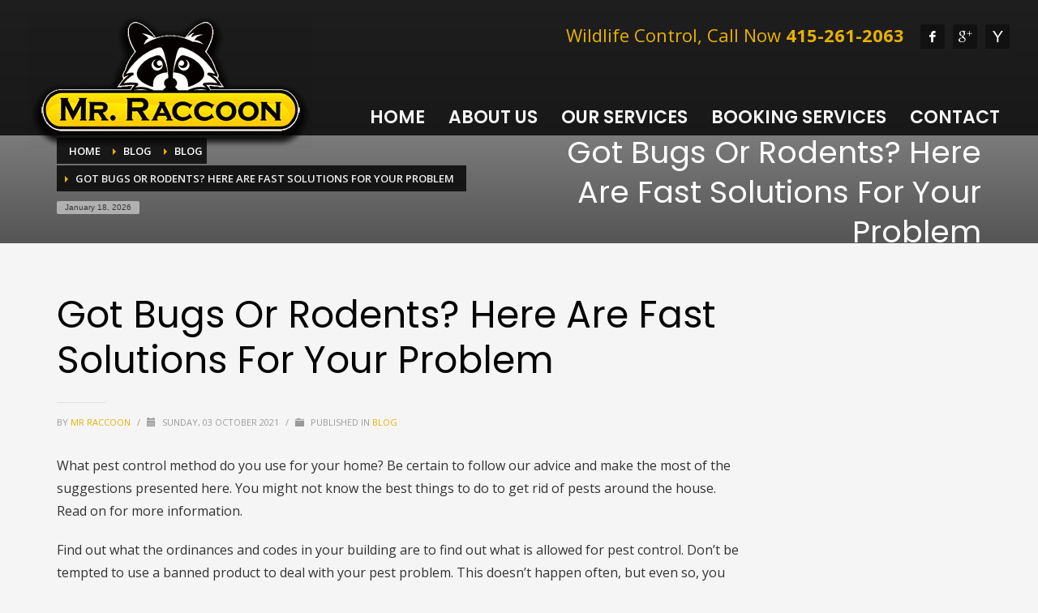

--- FILE ---
content_type: text/html; charset=UTF-8
request_url: https://www.mrraccoon.com/got-bugs-or-rodents-here-are-fast-solutions-for-your-problem/
body_size: 13514
content:
<!DOCTYPE html>
<html lang="en-US" prefix="og: https://ogp.me/ns#">
<head>
<meta charset="UTF-8"/>
<meta name="twitter:widgets:csp" content="on">
<link rel="profile" href="https://gmpg.org/xfn/11"/>
<link rel="pingback" href="https://www.mrraccoon.com/xmlrpc.php"/>
<title>Got Bugs Or Rodents? Here Are Fast Solutions For Your Problem &raquo; Mr Racoon - Fast Safe Live Removal</title>
<meta name="description" content="Got Bugs Or Rodents? Here Are Fast Solutions For Your Problem - Wildlife &amp; Animal Control Company. Trapping &amp; removal services. Remove nuisance"/>
<meta name="robots" content="follow, index, max-snippet:-1, max-video-preview:-1, max-image-preview:large"/>
<link rel="canonical" href="https://www.mrraccoon.com/got-bugs-or-rodents-here-are-fast-solutions-for-your-problem/"/>
<meta property="og:locale" content="en_US"/>
<meta property="og:type" content="article"/>
<meta property="og:title" content="Got Bugs Or Rodents? Here Are Fast Solutions For Your Problem &raquo; Mr Racoon - Fast Safe Live Removal"/>
<meta property="og:description" content="Got Bugs Or Rodents? Here Are Fast Solutions For Your Problem - Wildlife &amp; Animal Control Company. Trapping &amp; removal services. Remove nuisance"/>
<meta property="og:url" content="https://www.mrraccoon.com/got-bugs-or-rodents-here-are-fast-solutions-for-your-problem/"/>
<meta property="og:site_name" content="Mr Racoon - Fast Safe Live Removal"/>
<meta property="article:publisher" content="https://www.facebook.com/Mr-Raccoon-1001774093290208/"/>
<meta property="article:tag" content="pest control"/>
<meta property="article:section" content="Blog"/>
<meta property="og:image" content="https://www.mrraccoon.com/wp-content/uploads/2017/03/4.jpg"/>
<meta property="og:image:secure_url" content="https://www.mrraccoon.com/wp-content/uploads/2017/03/4.jpg"/>
<meta property="og:image:width" content="900"/>
<meta property="og:image:height" content="900"/>
<meta property="og:image:alt" content="Got Bugs Or Rodents? Here Are Fast Solutions For Your Problem"/>
<meta property="og:image:type" content="image/jpeg"/>
<meta property="article:published_time" content="2021-10-03T15:02:12-07:00"/>
<meta name="twitter:card" content="summary_large_image"/>
<meta name="twitter:title" content="Got Bugs Or Rodents? Here Are Fast Solutions For Your Problem &raquo; Mr Racoon - Fast Safe Live Removal"/>
<meta name="twitter:description" content="Got Bugs Or Rodents? Here Are Fast Solutions For Your Problem - Wildlife &amp; Animal Control Company. Trapping &amp; removal services. Remove nuisance"/>
<meta name="twitter:image" content="https://www.mrraccoon.com/wp-content/uploads/2017/03/4.jpg"/>
<meta name="twitter:label1" content="Written by"/>
<meta name="twitter:data1" content="Mr Raccoon"/>
<meta name="twitter:label2" content="Time to read"/>
<meta name="twitter:data2" content="1 minute"/>
<link rel='dns-prefetch' href='//fonts.googleapis.com'/>
<link rel="alternate" type="application/rss+xml" title="Mr Racoon - Fast Safe Live Removal &raquo; Feed" href="https://www.mrraccoon.com/feed/"/>
<link rel="alternate" type="application/rss+xml" title="Mr Racoon - Fast Safe Live Removal &raquo; Comments Feed" href="https://www.mrraccoon.com/comments/feed/"/>
<link rel="alternate" title="oEmbed (JSON)" type="application/json+oembed" href="https://www.mrraccoon.com/wp-json/oembed/1.0/embed?url=https%3A%2F%2Fwww.mrraccoon.com%2Fgot-bugs-or-rodents-here-are-fast-solutions-for-your-problem%2F"/>
<link rel="alternate" title="oEmbed (XML)" type="text/xml+oembed" href="https://www.mrraccoon.com/wp-json/oembed/1.0/embed?url=https%3A%2F%2Fwww.mrraccoon.com%2Fgot-bugs-or-rodents-here-are-fast-solutions-for-your-problem%2F&#038;format=xml"/>
<style id='wp-img-auto-sizes-contain-inline-css'>img:is([sizes=auto i],[sizes^="auto," i]){contain-intrinsic-size:3000px 1500px}</style>
<link rel="stylesheet" type="text/css" href="//www.mrraccoon.com/wp-content/cache/wpfc-minified/95euk56k/6f5x1.css" media="all"/>
<style id='wp-block-library-inline-css'>:root{--wp-block-synced-color:#7a00df;--wp-block-synced-color--rgb:122,0,223;--wp-bound-block-color:var(--wp-block-synced-color);--wp-editor-canvas-background:#ddd;--wp-admin-theme-color:#007cba;--wp-admin-theme-color--rgb:0,124,186;--wp-admin-theme-color-darker-10:#006ba1;--wp-admin-theme-color-darker-10--rgb:0,107,160.5;--wp-admin-theme-color-darker-20:#005a87;--wp-admin-theme-color-darker-20--rgb:0,90,135;--wp-admin-border-width-focus:2px}
@media (min-resolution:192dpi){:root{--wp-admin-border-width-focus:1.5px}}.wp-element-button{cursor:pointer}:root .has-very-light-gray-background-color{background-color:#eee}:root .has-very-dark-gray-background-color{background-color:#313131}:root .has-very-light-gray-color{color:#eee}:root .has-very-dark-gray-color{color:#313131}:root .has-vivid-green-cyan-to-vivid-cyan-blue-gradient-background{background:linear-gradient(135deg,#00d084,#0693e3)}:root .has-purple-crush-gradient-background{background:linear-gradient(135deg,#34e2e4,#4721fb 50%,#ab1dfe)}:root .has-hazy-dawn-gradient-background{background:linear-gradient(135deg,#faaca8,#dad0ec)}:root .has-subdued-olive-gradient-background{background:linear-gradient(135deg,#fafae1,#67a671)}:root .has-atomic-cream-gradient-background{background:linear-gradient(135deg,#fdd79a,#004a59)}:root .has-nightshade-gradient-background{background:linear-gradient(135deg,#330968,#31cdcf)}:root .has-midnight-gradient-background{background:linear-gradient(135deg,#020381,#2874fc)}:root{--wp--preset--font-size--normal:16px;--wp--preset--font-size--huge:42px}
.has-regular-font-size{font-size:1em}
.has-larger-font-size{font-size:2.625em}
.has-normal-font-size{font-size:var(--wp--preset--font-size--normal)}
.has-huge-font-size{font-size:var(--wp--preset--font-size--huge)}
.has-text-align-center{text-align:center}
.has-text-align-left{text-align:left}
.has-text-align-right{text-align:right}
.has-fit-text{white-space:nowrap!important}
#end-resizable-editor-section{display:none}
.aligncenter{clear:both}
.items-justified-left{justify-content:flex-start}
.items-justified-center{justify-content:center}
.items-justified-right{justify-content:flex-end}
.items-justified-space-between{justify-content:space-between}
.screen-reader-text{border:0;clip-path:inset(50%);height:1px;margin:-1px;overflow:hidden;padding:0;position:absolute;width:1px;word-wrap:normal!important}
.screen-reader-text:focus{background-color:#ddd;clip-path:none;color:#444;display:block;font-size:1em;height:auto;left:5px;line-height:normal;padding:15px 23px 14px;text-decoration:none;top:5px;width:auto;z-index:100000}
html :where(.has-border-color){border-style:solid}
html :where([style*=border-top-color]){border-top-style:solid}
html :where([style*=border-right-color]){border-right-style:solid}
html :where([style*=border-bottom-color]){border-bottom-style:solid}
html :where([style*=border-left-color]){border-left-style:solid}
html :where([style*=border-width]){border-style:solid}
html :where([style*=border-top-width]){border-top-style:solid}
html :where([style*=border-right-width]){border-right-style:solid}
html :where([style*=border-bottom-width]){border-bottom-style:solid}
html :where([style*=border-left-width]){border-left-style:solid}
html :where(img[class*=wp-image-]){height:auto;max-width:100%}:where(figure){margin:0 0 1em}
html :where(.is-position-sticky){--wp-admin--admin-bar--position-offset:var(--wp-admin--admin-bar--height,0px)}
@media screen and (max-width:600px){html :where(.is-position-sticky){--wp-admin--admin-bar--position-offset:0px}}</style><style id='global-styles-inline-css'>:root{--wp--preset--aspect-ratio--square:1;--wp--preset--aspect-ratio--4-3:4/3;--wp--preset--aspect-ratio--3-4:3/4;--wp--preset--aspect-ratio--3-2:3/2;--wp--preset--aspect-ratio--2-3:2/3;--wp--preset--aspect-ratio--16-9:16/9;--wp--preset--aspect-ratio--9-16:9/16;--wp--preset--color--black:#000000;--wp--preset--color--cyan-bluish-gray:#abb8c3;--wp--preset--color--white:#ffffff;--wp--preset--color--pale-pink:#f78da7;--wp--preset--color--vivid-red:#cf2e2e;--wp--preset--color--luminous-vivid-orange:#ff6900;--wp--preset--color--luminous-vivid-amber:#fcb900;--wp--preset--color--light-green-cyan:#7bdcb5;--wp--preset--color--vivid-green-cyan:#00d084;--wp--preset--color--pale-cyan-blue:#8ed1fc;--wp--preset--color--vivid-cyan-blue:#0693e3;--wp--preset--color--vivid-purple:#9b51e0;--wp--preset--gradient--vivid-cyan-blue-to-vivid-purple:linear-gradient(135deg,rgb(6,147,227) 0%,rgb(155,81,224) 100%);--wp--preset--gradient--light-green-cyan-to-vivid-green-cyan:linear-gradient(135deg,rgb(122,220,180) 0%,rgb(0,208,130) 100%);--wp--preset--gradient--luminous-vivid-amber-to-luminous-vivid-orange:linear-gradient(135deg,rgb(252,185,0) 0%,rgb(255,105,0) 100%);--wp--preset--gradient--luminous-vivid-orange-to-vivid-red:linear-gradient(135deg,rgb(255,105,0) 0%,rgb(207,46,46) 100%);--wp--preset--gradient--very-light-gray-to-cyan-bluish-gray:linear-gradient(135deg,rgb(238,238,238) 0%,rgb(169,184,195) 100%);--wp--preset--gradient--cool-to-warm-spectrum:linear-gradient(135deg,rgb(74,234,220) 0%,rgb(151,120,209) 20%,rgb(207,42,186) 40%,rgb(238,44,130) 60%,rgb(251,105,98) 80%,rgb(254,248,76) 100%);--wp--preset--gradient--blush-light-purple:linear-gradient(135deg,rgb(255,206,236) 0%,rgb(152,150,240) 100%);--wp--preset--gradient--blush-bordeaux:linear-gradient(135deg,rgb(254,205,165) 0%,rgb(254,45,45) 50%,rgb(107,0,62) 100%);--wp--preset--gradient--luminous-dusk:linear-gradient(135deg,rgb(255,203,112) 0%,rgb(199,81,192) 50%,rgb(65,88,208) 100%);--wp--preset--gradient--pale-ocean:linear-gradient(135deg,rgb(255,245,203) 0%,rgb(182,227,212) 50%,rgb(51,167,181) 100%);--wp--preset--gradient--electric-grass:linear-gradient(135deg,rgb(202,248,128) 0%,rgb(113,206,126) 100%);--wp--preset--gradient--midnight:linear-gradient(135deg,rgb(2,3,129) 0%,rgb(40,116,252) 100%);--wp--preset--font-size--small:13px;--wp--preset--font-size--medium:20px;--wp--preset--font-size--large:36px;--wp--preset--font-size--x-large:42px;--wp--preset--spacing--20:0.44rem;--wp--preset--spacing--30:0.67rem;--wp--preset--spacing--40:1rem;--wp--preset--spacing--50:1.5rem;--wp--preset--spacing--60:2.25rem;--wp--preset--spacing--70:3.38rem;--wp--preset--spacing--80:5.06rem;--wp--preset--shadow--natural:6px 6px 9px rgba(0, 0, 0, 0.2);--wp--preset--shadow--deep:12px 12px 50px rgba(0, 0, 0, 0.4);--wp--preset--shadow--sharp:6px 6px 0px rgba(0, 0, 0, 0.2);--wp--preset--shadow--outlined:6px 6px 0px -3px rgb(255, 255, 255), 6px 6px rgb(0, 0, 0);--wp--preset--shadow--crisp:6px 6px 0px rgb(0, 0, 0);}:where(.is-layout-flex){gap:0.5em;}:where(.is-layout-grid){gap:0.5em;}
body .is-layout-flex{display:flex;}
.is-layout-flex{flex-wrap:wrap;align-items:center;}
.is-layout-flex > :is(*, div){margin:0;}
body .is-layout-grid{display:grid;}
.is-layout-grid > :is(*, div){margin:0;}:where(.wp-block-columns.is-layout-flex){gap:2em;}:where(.wp-block-columns.is-layout-grid){gap:2em;}:where(.wp-block-post-template.is-layout-flex){gap:1.25em;}:where(.wp-block-post-template.is-layout-grid){gap:1.25em;}
.has-black-color{color:var(--wp--preset--color--black) !important;}
.has-cyan-bluish-gray-color{color:var(--wp--preset--color--cyan-bluish-gray) !important;}
.has-white-color{color:var(--wp--preset--color--white) !important;}
.has-pale-pink-color{color:var(--wp--preset--color--pale-pink) !important;}
.has-vivid-red-color{color:var(--wp--preset--color--vivid-red) !important;}
.has-luminous-vivid-orange-color{color:var(--wp--preset--color--luminous-vivid-orange) !important;}
.has-luminous-vivid-amber-color{color:var(--wp--preset--color--luminous-vivid-amber) !important;}
.has-light-green-cyan-color{color:var(--wp--preset--color--light-green-cyan) !important;}
.has-vivid-green-cyan-color{color:var(--wp--preset--color--vivid-green-cyan) !important;}
.has-pale-cyan-blue-color{color:var(--wp--preset--color--pale-cyan-blue) !important;}
.has-vivid-cyan-blue-color{color:var(--wp--preset--color--vivid-cyan-blue) !important;}
.has-vivid-purple-color{color:var(--wp--preset--color--vivid-purple) !important;}
.has-black-background-color{background-color:var(--wp--preset--color--black) !important;}
.has-cyan-bluish-gray-background-color{background-color:var(--wp--preset--color--cyan-bluish-gray) !important;}
.has-white-background-color{background-color:var(--wp--preset--color--white) !important;}
.has-pale-pink-background-color{background-color:var(--wp--preset--color--pale-pink) !important;}
.has-vivid-red-background-color{background-color:var(--wp--preset--color--vivid-red) !important;}
.has-luminous-vivid-orange-background-color{background-color:var(--wp--preset--color--luminous-vivid-orange) !important;}
.has-luminous-vivid-amber-background-color{background-color:var(--wp--preset--color--luminous-vivid-amber) !important;}
.has-light-green-cyan-background-color{background-color:var(--wp--preset--color--light-green-cyan) !important;}
.has-vivid-green-cyan-background-color{background-color:var(--wp--preset--color--vivid-green-cyan) !important;}
.has-pale-cyan-blue-background-color{background-color:var(--wp--preset--color--pale-cyan-blue) !important;}
.has-vivid-cyan-blue-background-color{background-color:var(--wp--preset--color--vivid-cyan-blue) !important;}
.has-vivid-purple-background-color{background-color:var(--wp--preset--color--vivid-purple) !important;}
.has-black-border-color{border-color:var(--wp--preset--color--black) !important;}
.has-cyan-bluish-gray-border-color{border-color:var(--wp--preset--color--cyan-bluish-gray) !important;}
.has-white-border-color{border-color:var(--wp--preset--color--white) !important;}
.has-pale-pink-border-color{border-color:var(--wp--preset--color--pale-pink) !important;}
.has-vivid-red-border-color{border-color:var(--wp--preset--color--vivid-red) !important;}
.has-luminous-vivid-orange-border-color{border-color:var(--wp--preset--color--luminous-vivid-orange) !important;}
.has-luminous-vivid-amber-border-color{border-color:var(--wp--preset--color--luminous-vivid-amber) !important;}
.has-light-green-cyan-border-color{border-color:var(--wp--preset--color--light-green-cyan) !important;}
.has-vivid-green-cyan-border-color{border-color:var(--wp--preset--color--vivid-green-cyan) !important;}
.has-pale-cyan-blue-border-color{border-color:var(--wp--preset--color--pale-cyan-blue) !important;}
.has-vivid-cyan-blue-border-color{border-color:var(--wp--preset--color--vivid-cyan-blue) !important;}
.has-vivid-purple-border-color{border-color:var(--wp--preset--color--vivid-purple) !important;}
.has-vivid-cyan-blue-to-vivid-purple-gradient-background{background:var(--wp--preset--gradient--vivid-cyan-blue-to-vivid-purple) !important;}
.has-light-green-cyan-to-vivid-green-cyan-gradient-background{background:var(--wp--preset--gradient--light-green-cyan-to-vivid-green-cyan) !important;}
.has-luminous-vivid-amber-to-luminous-vivid-orange-gradient-background{background:var(--wp--preset--gradient--luminous-vivid-amber-to-luminous-vivid-orange) !important;}
.has-luminous-vivid-orange-to-vivid-red-gradient-background{background:var(--wp--preset--gradient--luminous-vivid-orange-to-vivid-red) !important;}
.has-very-light-gray-to-cyan-bluish-gray-gradient-background{background:var(--wp--preset--gradient--very-light-gray-to-cyan-bluish-gray) !important;}
.has-cool-to-warm-spectrum-gradient-background{background:var(--wp--preset--gradient--cool-to-warm-spectrum) !important;}
.has-blush-light-purple-gradient-background{background:var(--wp--preset--gradient--blush-light-purple) !important;}
.has-blush-bordeaux-gradient-background{background:var(--wp--preset--gradient--blush-bordeaux) !important;}
.has-luminous-dusk-gradient-background{background:var(--wp--preset--gradient--luminous-dusk) !important;}
.has-pale-ocean-gradient-background{background:var(--wp--preset--gradient--pale-ocean) !important;}
.has-electric-grass-gradient-background{background:var(--wp--preset--gradient--electric-grass) !important;}
.has-midnight-gradient-background{background:var(--wp--preset--gradient--midnight) !important;}
.has-small-font-size{font-size:var(--wp--preset--font-size--small) !important;}
.has-medium-font-size{font-size:var(--wp--preset--font-size--medium) !important;}
.has-large-font-size{font-size:var(--wp--preset--font-size--large) !important;}
.has-x-large-font-size{font-size:var(--wp--preset--font-size--x-large) !important;}</style>
<style id='classic-theme-styles-inline-css'>.wp-block-button__link{color:#fff;background-color:#32373c;border-radius:9999px;box-shadow:none;text-decoration:none;padding:calc(.667em + 2px) calc(1.333em + 2px);font-size:1.125em}
.wp-block-file__button{background:#32373c;color:#fff;text-decoration:none}</style>
<link rel='stylesheet' id='bookly-intlTelInput-css' href='https://www.mrraccoon.com/wp-content/plugins/appointment-booking/frontend/resources/css/intlTelInput.css?ver=15.2' type='text/css' media='all'/>
<link rel='stylesheet' id='bookly-ladda-min-css' href='https://www.mrraccoon.com/wp-content/plugins/appointment-booking/frontend/resources/css/ladda.min.css?ver=15.2' type='text/css' media='all'/>
<link rel='stylesheet' id='bookly-picker-css' href='https://www.mrraccoon.com/wp-content/plugins/appointment-booking/frontend/resources/css/picker.classic.css?ver=15.2' type='text/css' media='all'/>
<link rel='stylesheet' id='bookly-picker-date-css' href='https://www.mrraccoon.com/wp-content/plugins/appointment-booking/frontend/resources/css/picker.classic.date.css?ver=15.2' type='text/css' media='all'/>
<link rel='stylesheet' id='bookly-main-css' href='https://www.mrraccoon.com/wp-content/plugins/appointment-booking/frontend/resources/css/bookly-main.css?ver=15.2' type='text/css' media='all'/>
<link rel='stylesheet' id='bookly-customer-profile-css' href='https://www.mrraccoon.com/wp-content/plugins/appointment-booking/frontend/modules/customer_profile/resources/css/customer_profile.css?ver=15.2' type='text/css' media='all'/>
<link rel="stylesheet" type="text/css" href="//www.mrraccoon.com/wp-content/cache/wpfc-minified/k9au581f/6fd2d.css" media="all"/>
<style id='rs-plugin-settings-inline-css'>#rs-demo-id{}</style>
<link rel="stylesheet" type="text/css" href="//www.mrraccoon.com/wp-content/cache/wpfc-minified/e70umhqx/6he81.css" media="all"/>
<link rel="stylesheet" type="text/css" href="//www.mrraccoon.com/wp-content/cache/wpfc-minified/ehrmhcei/6fd2d.css" media="print"/>
<link rel="stylesheet" type="text/css" href="//www.mrraccoon.com/wp-content/cache/wpfc-minified/2dhz6btl/6fd2d.css" media="all"/>
<link rel="https://api.w.org/" href="https://www.mrraccoon.com/wp-json/"/><link rel="alternate" title="JSON" type="application/json" href="https://www.mrraccoon.com/wp-json/wp/v2/posts/2837"/><link rel="EditURI" type="application/rsd+xml" title="RSD" href="https://www.mrraccoon.com/xmlrpc.php?rsd"/>
<link rel='shortlink' href='https://www.mrraccoon.com/?p=2837'/>
<link rel="apple-touch-icon" sizes="76x76" href="/wp-content/uploads/fbrfg/apple-touch-icon.png">
<link rel="icon" type="image/png" href="/wp-content/uploads/fbrfg/favicon-32x32.png" sizes="32x32">
<link rel="icon" type="image/png" href="/wp-content/uploads/fbrfg/favicon-16x16.png" sizes="16x16">
<link rel="manifest" href="/wp-content/uploads/fbrfg/manifest.json">
<link rel="mask-icon" href="/wp-content/uploads/fbrfg/safari-pinned-tab.svg" color="#5bbad5">
<link rel="shortcut icon" href="/wp-content/uploads/fbrfg/favicon.ico">
<meta name="msapplication-config" content="/wp-content/uploads/fbrfg/browserconfig.xml">
<meta name="theme-color" content="#ffffff">		<meta name="theme-color" content="#e8b100">
<meta name="viewport" content="width=device-width, initial-scale=1, maximum-scale=1"/>
<style>.recentcomments a{display:inline !important;padding:0 !important;margin:0 !important;}</style><meta name="generator" content="Powered by Slider Revolution 5.3.1.5 - responsive, Mobile-Friendly Slider Plugin for WordPress with comfortable drag and drop interface."/>
<style id='zn-inline-styles'>.eluid120a64a6{padding-top:50px;padding-bottom:17px;}
.zn_section.eluid120a64a6{background-color:#0d0d0d;}
.eluidc9674b01{padding-top:0px;padding-bottom:25px;}
.eluidc9674b01 .tbk__title{font-family:"Poppins", Helvetica, Arial, sans-serif;;font-size:14px;line-height:22px;font-weight:700;color:#ffffff;}
.eluidc9674b01 .tbk__subtitle{color:#ffffff;}
.eluidc9674b01 .tbk__icon{font-size:28px;}
#eluidd632c49e > li > a{font-family:"Open Sans", Helvetica, Arial, sans-serif;;font-size:14px;line-height:26px;font-weight:700;color:#c1c1c1;}
.eluidc51cf655 .elm-sc-icon{font-size:21px;}
.eluidc51cf655 .sc--clean .elm-sc-icon-0 .elm-sc-icon{color:#eeee22;}
.eluidc51cf655 .sc--clean .elm-sc-icon-1 .elm-sc-icon{color:#eeee22;}
.eluidc51cf655 .sc--clean .elm-sc-icon-2 .elm-sc-icon{color:#eeee22;}
.eluid5fd2106d{padding-top:0px;padding-bottom:20px;}
.eluidda07b5d3{padding-top:0px;padding-bottom:25px;}
.eluidda07b5d3 .tbk__title{margin-bottom:px;}
.eluidda07b5d3 .tbk__title{font-family:"Poppins", Helvetica, Arial, sans-serif;;font-size:14px;line-height:22px;font-weight:700;color:#ffffff;}
.eluidda07b5d3 .tbk__subtitle{color:#ffffff;}
.eluidda07b5d3 .tbk__icon{font-size:28px;}
.eluid4052555e{padding-top:0px;padding-bottom:20px;}</style></head>
<body class="wp-singular post-template-default single single-post postid-2837 single-format-standard wp-theme-kallyas ecwd-theme-kallyas res1170 kl-follow-menu kl-skin--light ecwd-kallyas" itemscope="itemscope" itemtype="https://schema.org/WebPage">
<div class="login_register_stuff">  <div id="login_panel" class="loginbox-popup auth-popup mfp-hide"> <div class="inner-container login-panel auth-popup-panel"> <h3 class="m_title_ext auth-popup-title" itemprop="alternativeHeadline" >SIGN IN YOUR ACCOUNT TO HAVE ACCESS TO DIFFERENT FEATURES</h3> <form id="login_form" name="login_form" method="post" class="zn_form_login" action="https://www.mrraccoon.com/wp-login.php"> <div class="zn_form_login-result"></div><div class="form-group kl-fancy-form"> <input type="text" id="kl-username" name="log" class="form-control inputbox kl-fancy-form-input kl-fw-input" placeholder="eg: james_smith"/> <label class="kl-font-alt kl-fancy-form-label">USERNAME</label></div><div class="form-group kl-fancy-form"> <input type="password" id="kl-password" name="pwd" class="form-control inputbox kl-fancy-form-input kl-fw-input" placeholder="type password"/> <label class="kl-font-alt kl-fancy-form-label">PASSWORD</label></div><label class="zn_remember auth-popup-remember" for="kl-rememberme">
<input type="checkbox" name="rememberme" id="kl-rememberme" value="forever" class="auth-popup-remember-chb"/>
Remember Me						</label>
<input type="submit" id="login" name="submit_button" class="btn zn_sub_button btn-fullcolor btn-md"
value="LOG IN"/>
<input type="hidden" value="login" class="" name="zn_form_action"/>
<input type="hidden" value="zn_do_login" class="" name="action"/>
<input type="hidden" value="https://www.mrraccoon.com/got-bugs-or-rodents-here-are-fast-solutions-for-your-problem" class="zn_login_redirect" name="submit"/>
<div class="links auth-popup-links"> <a href="#forgot_panel" class="kl-login-box auth-popup-link">FORGOT YOUR PASSWORD?</a></div></form></div></div><div id="forgot_panel" class="loginbox-popup auth-popup forgot-popup mfp-hide"> <div class="inner-container forgot-panel auth-popup-panel"> <h3 class="m_title m_title_ext text-custom auth-popup-title" itemprop="alternativeHeadline" >FORGOT YOUR DETAILS?</h3> <form id="forgot_form" name="login_form" method="post" class="zn_form_lost_pass" action="https://www.mrraccoon.com/wp-login.php?action=lostpassword"> <div class="zn_form_login-result"></div><div class="form-group kl-fancy-form"> <input type="text" id="forgot-email" name="user_login" class="form-control inputbox kl-fancy-form-input kl-fw-input" placeholder="..."/> <label class="kl-font-alt kl-fancy-form-label">USERNAME OR EMAIL</label></div><input type="hidden" name="wc_reset_password" value="true">
<input type="hidden" id="_wpnonce" name="_wpnonce" value="392f052259" /><input type="hidden" name="_wp_http_referer" value="/got-bugs-or-rodents-here-are-fast-solutions-for-your-problem/" />					<div class="form-group"> <input type="submit" id="recover" name="submit" class="btn btn-block zn_sub_button btn-fullcolor btn-md" value="SEND MY DETAILS!"/></div><div class="links auth-popup-links"> <a href="#login_panel" class="kl-login-box auth-popup-link">AAH, WAIT, I REMEMBER NOW!</a></div></form></div></div></div><div id="fb-root"></div><div id="page_wrapper"> <header id="header" class="site-header style4 header--follow sticky-resize headerstyle--image_color site-header--absolute nav-th--light siteheader-classic siteheader-classic-normal sheader-sh--light"> <div class="site-header-wrapper sticky-top-area"> <div class="kl-top-header site-header-main-wrapper clearfix sh--light"> <div class="container siteheader-container header--oldstyles"> <div class="fxb-row fxb-row-col-sm"> <div class='fxb-col fxb fxb-center-x fxb-center-y fxb-basis-auto fxb-grow-0'> <div id="logo-container" class="logo-container hasInfoCard logosize--yes zn-original-logo">  <h3 class='site-logo logo ' id='logo'><a href='https://www.mrraccoon.com/' class='site-logo-anch'><img class="logo-img site-logo-img" src="https://www.mrraccoon.com/wp-content/uploads/2017/03/logo.png" alt="Mr Racoon - Fast Safe Live Removal" title="" data-mobile-logo="https://www.mrraccoon.com/wp-content/uploads/2017/02/logo.png"/></a></h3>  <div id="infocard" class="logo-infocard"> <div class="custom"> <div class="row"> <div class="col-sm-5"> <div class="infocard-wrapper text-center"> <p><img src="https://www.mrraccoon.com/wp-content/uploads/2017/02/logo.jpg" alt="Mr Racoon - Fast Safe Live Removal"></p> <p>Our solutions incorporate animal evictions, dead animal removing, pest & wildlife solutions, creature capture and completely getting rid of animals in your home or workplace.<br> GO ID: 1057843907</p></div></div><div class="col-sm-7"> <div class="custom contact-details"> <p> <strong>(415) 261-2063</strong><br> Email:&nbsp;<a href="mailto:contact@mrraccoon.com">contact@mrraccoon.com</a> </p> <p> MR. RACCOON<br/>San Francisco Bay Area </p></div><div style="height:20px;"></div><ul class="social-icons sc--clean"><li class="social-icons-li"><a href="https://www.facebook.com/Mr-Raccoon-1001774093290208/" data-zniconfam="kl-social-icons" data-zn_icon="" target="_blank" title="Facebook"></a></li><li class="social-icons-li"><a href="https://plus.google.com/u/1/102455446300546210449?hl=en" data-zniconfam="kl-social-icons" data-zn_icon="" target="_blank" title="Google Plus"></a></li><li class="social-icons-li"><a href="https://www.yelp.com/biz/mr-raccoon-novato" data-zniconfam="kl-social-icons" data-zn_icon="" target="_blank" title="Yelp"></a></li></ul></div></div></div></div></div></div><div class='fxb-col fxb-basis-auto'> <div class="separator site-header-separator visible-xs"></div><div class="fxb-row site-header-row site-header-top"> <div class='fxb-col fxb fxb-start-x fxb-center-y fxb-basis-auto site-header-col-left site-header-top-left'></div><div class='fxb-col fxb fxb-end-x fxb-center-y fxb-basis-auto site-header-col-right site-header-top-right'> <div class="sh-component kl-header-toptext kl-font-alt"><span style="font-size:22px; color:#e8b100">Wildlife Control, Call Now <b><a style="color:#e8b100" href="tel:415-261-2063">415-261-2063</a></b></span></div><ul class="sh-component social-icons sc--normal topnav navRight topnav-no-hdnav"><li class="topnav-li social-icons-li"><a href="https://www.facebook.com/Mr-Raccoon-1001774093290208/" data-zniconfam="kl-social-icons" data-zn_icon="" target="_blank" class="topnav-item social-icons-item scheader-icon-" title="Facebook"></a></li><li class="topnav-li social-icons-li"><a href="https://plus.google.com/u/1/102455446300546210449?hl=en" data-zniconfam="kl-social-icons" data-zn_icon="" target="_blank" class="topnav-item social-icons-item scheader-icon-" title="Google Plus"></a></li><li class="topnav-li social-icons-li"><a href="https://www.yelp.com/biz/mr-raccoon-novato" data-zniconfam="kl-social-icons" data-zn_icon="" target="_blank" class="topnav-item social-icons-item scheader-icon-" title="Yelp"></a></li></ul></div></div><div class="separator site-header-separator visible-xs"></div><div class="fxb-row site-header-row site-header-main"> <div class='fxb-col fxb fxb-start-x fxb-center-y fxb-basis-auto site-header-col-left site-header-main-left'></div><div class='fxb-col fxb fxb-center-x fxb-center-y fxb-basis-auto site-header-col-center site-header-main-center'></div><div class='fxb-col fxb fxb-end-x fxb-center-y fxb-basis-auto site-header-col-right site-header-main-right'> <div class='fxb-col fxb fxb-end-x fxb-center-y fxb-basis-auto site-header-main-right-top'> <div class="sh-component main-menu-wrapper" role="navigation" itemscope="itemscope" itemtype="https://schema.org/SiteNavigationElement"> <div class="zn-res-menuwrapper"> <a href="#" class="zn-res-trigger zn-menuBurger zn-menuBurger--4--s zn-menuBurger--anim1" id="zn-res-trigger"> <span></span> <span></span> <span></span> </a></div><div id="main-menu" class="main-nav mainnav--sidepanel mainnav--active-text mainnav--pointer-dash nav-mm--light zn_mega_wrapper"><ul id="menu-main" class="main-menu main-menu-nav zn_mega_menu"><li id="menu-item-2344" class="main-menu-item menu-item menu-item-type-post_type menu-item-object-page menu-item-home menu-item-2344 main-menu-item-top menu-item-even menu-item-depth-0"><a href="https://www.mrraccoon.com/" class="main-menu-link main-menu-link-top"><span>HOME</span></a></li> <li id="menu-item-2342" class="main-menu-item menu-item menu-item-type-post_type menu-item-object-page menu-item-2342 main-menu-item-top menu-item-even menu-item-depth-0"><a href="https://www.mrraccoon.com/about-us/" class="main-menu-link main-menu-link-top"><span>ABOUT US</span></a></li> <li id="menu-item-2343" class="main-menu-item menu-item menu-item-type-post_type menu-item-object-page menu-item-2343 main-menu-item-top menu-item-even menu-item-depth-0"><a href="https://www.mrraccoon.com/services/" class="main-menu-link main-menu-link-top"><span>OUR SERVICES</span></a></li> <li id="menu-item-2450" class="main-menu-item menu-item menu-item-type-post_type menu-item-object-page menu-item-2450 main-menu-item-top menu-item-even menu-item-depth-0"><a href="https://www.mrraccoon.com/schedule/" class="main-menu-link main-menu-link-top"><span>BOOKING SERVICES</span></a></li> <li id="menu-item-2527" class="main-menu-item menu-item menu-item-type-post_type menu-item-object-page menu-item-2527 main-menu-item-top menu-item-even menu-item-depth-0"><a href="https://www.mrraccoon.com/contact-us/" class="main-menu-link main-menu-link-top"><span>CONTACT</span></a></li> </ul></div></div></div></div></div></div></div></div></div></div></header>
<div id="page_header" class="page-subheader page-subheader--auto page-subheader--inherit-hp zn_def_header_style psubhead-stheader--absolute sh-tcolor--light"> <div class="bgback"></div><div class="th-sparkles"></div><div class="ph-content-wrap"> <div class="ph-content-v-center"> <div> <div class="container"> <div class="row"> <div class="col-sm-6"> <ul vocab="http://schema.org/" typeof="BreadcrumbList" class="breadcrumbs fixclear bread-style--black"><li property="itemListElement" typeof="ListItem"><a property="item" typeof="WebPage" href="https://www.mrraccoon.com">Home</a></li><li property="itemListElement" typeof="ListItem"><a property="item" typeof="WebPage" title="Blog" href="https://www.mrraccoon.com/blog/">Blog</a></li><li property="itemListElement" typeof="ListItem"><a property="item" typeof="WebPage" href="https://www.mrraccoon.com/category/blog/">Blog</a></li><li>Got Bugs Or Rodents? Here Are Fast Solutions For Your Problem</li></ul><span id="current-date" class="subheader-currentdate hidden-xs">January 18, 2026</span> <div class="clearfix"></div></div><div class="col-sm-6"> <div class="subheader-titles"> <h2 class="subheader-maintitle" itemprop="headline" >Got Bugs Or Rodents? Here Are Fast Solutions For Your Problem</h2></div></div></div></div></div></div></div><div class="zn_header_bottom_style"></div></div><section id="content" class="site-content">
<div class="container"> <div class="row">  <div class="sidebar_right col-sm-8 col-md-9" role="main" itemprop="mainContentOfPage"> <div id="th-content-post"> <div id="post-2837" class="kl-single-layout--classic post-2837 post type-post status-publish format-standard hentry category-blog tag-pest-control"> <div class="itemView clearfix eBlog kl-blog kl-blog-list-wrapper kl-blog--style-light"> <h1 class="page-title kl-blog-post-title entry-title" itemprop="headline" >Got Bugs Or Rodents? Here Are Fast Solutions For Your Problem</h1><div class="kl-blog-post" itemscope="itemscope" itemtype="https://schema.org/Blog"> <div class="itemHeader kl-blog-post-header"> <div class="post_details kl-blog-post-details kl-font-alt"> <span class="itemAuthor kl-blog-post-details-author vcard author" itemprop="author" itemscope="itemscope" itemtype="https://schema.org/Person"> by <span class="fn"> <a class="kl-blog-post-author-link" href="https://www.mrraccoon.com/author/blogartigo/"> Mr Raccoon </a> </span> </span> <span class="infSep kl-blog-post-details-sep"> / </span> <span class="itemDateCreated kl-blog-post-date" itemprop="datePublished"> <span class="kl-blog-post-date-icon glyphicon glyphicon-calendar"></span> <span class="updated"> Sunday, 03 October 2021 </span> </span> <span class="infSep kl-blog-post-details-sep"> / </span> <span class="itemCategory kl-blog-post-category"> <span class="kl-blog-post-category-icon glyphicon glyphicon-folder-close"></span> Published in </span> <a href="https://www.mrraccoon.com/category/blog/" rel="category tag">Blog</a></div></div><div class="itemBody kl-blog-post-body kl-blog-cols-1" itemprop="text">   <p>What pest control method do you use for your home? Be certain to follow our advice and make the most of the suggestions presented here. You might not know the best things to do to get rid of pests around the house. Read on for more information.</p> <p>Find out what the ordinances and codes in your building are to find out what is allowed for pest control. Don&#8217;t be tempted to use a banned product to deal with your pest problem. This doesn&#8217;t happen often, but even so, you should research what methods people use to control pests in your area.</p> <p>Sticky traps are useful for catching brown recluse spiders. This particular species of poisonous spider likes to make its nest in very deep parts of your home, which means killing them with chemicals is problematic. They do come out at night to search for food. Put these traps along your walls as well as behind your furniture so you can trap them.</p> <p>If you think you may have termites, but are not certain, call in the dogs. They beat humans at sniffing termites out. Human inspectors can only really verify approximately one-third of your whole home. A properly trained dog can check out one hundred percent of your home. Termites create the byproduct called methane gas from eating wood, which the dogs are able to smell.</p> <p>Place brushes a foot or more away from the home to keep pests from invading. A pile of brush is an inviting home for household pests. These pests will likely come right on into your home if the bush is located near a door or a window.</p> <h2>Pest Control</h2> <p>Hopefully, you feel more informed about pest control. Keep in mind that there are lots of choices in pest control. Do not settle for a life in an infested home. Remove bugs from your space immediately by taking decisive action.</p></div><div class="clearfix"></div><div class="itemTagsBlock kl-blog-post-tags kl-font-alt"> <span class="kl-blog-post-tags-text">Tagged under:</span> <a class="kl-blog-tag" href="https://www.mrraccoon.com/tag/pest-control/" rel="tag">pest control</a> <div class="clearfix"></div></div><div class="clearfix"></div><div class="post-author kl-blog-post-author"> <div class="author-avatar kl-blog-post-author-avatar"> <img alt='' src='https://secure.gravatar.com/avatar/5dedc9184954b64582a4fafdc5897178e0993c589e683686201e5f6f7f3095a2?s=100&#038;d=mm&#038;r=g' srcset='https://secure.gravatar.com/avatar/5dedc9184954b64582a4fafdc5897178e0993c589e683686201e5f6f7f3095a2?s=200&#038;d=mm&#038;r=g 2x' class='avatar avatar-100 photo' height='100' width='100' decoding='async'/></div><div class="author-details kl-blog-post-author-details"> <h4 class="kl-blog-post-author-title" itemprop="author" itemscope="itemscope" itemtype="https://schema.org/Person" >About <span class="author vcard" rel="author">Mr Raccoon</span></h4></div></div><div class="clearfix"></div><div class="related-articles kl-blog-related"> <h3 class="rta-title kl-blog-related-title" itemprop="headline" >What you can read next</h3> <div class="row kl-blog-related-row"> <div class="col-sm-4"> <div class="rta-post kl-blog-related-post"> <h5 class="kl-blog-related-post-title"><a class="kl-blog-related-post-title-link" href="https://www.mrraccoon.com/what-are-the-best-tips-about-pest-control/">What Are The Best Tips About Pest Control?</a></h5></div></div><div class="col-sm-4"> <div class="rta-post kl-blog-related-post"> <h5 class="kl-blog-related-post-title"><a class="kl-blog-related-post-title-link" href="https://www.mrraccoon.com/remove-the-welcome-mat-to-the-pests-in-your-home/">Remove The Welcome Mat To The Pests In Your Home</a></h5></div></div><div class="col-sm-4"> <div class="rta-post kl-blog-related-post"> <h5 class="kl-blog-related-post-title"><a class="kl-blog-related-post-title-link" href="https://www.mrraccoon.com/get-rid-of-those-annoying-pests-today/">Get Rid Of Those Annoying Pests Today!</a></h5></div></div></div></div></div></div></div></div></div></div></div></section>
<div class="znpb-footer-smart-area"> <section class="zn_section eluid120a64a6 section-sidemargins section--no" id="eluid120a64a6"> <div class="zn_section_size container zn-section-height--auto zn-section-content_algn--top"> <div class="row zn_columns_container zn_content" data-droplevel="1"> <div class="eluid52025b87 col-md-3 col-sm-3 znColumnElement" id="eluid52025b87"> <div class="znColumnElement-innerWrapper znColumnElement-innerWrapper--valign-top znColumnElement-innerWrapper--halign-left"> <div class="znColumnElement-innerContent zn_sortable_content zn_content" data-droplevel="2"> <div class="kl-title-block clearfix tbk--text- tbk--left text-left tbk-symbol-- tbk-icon-pos--after-title eluidc9674b01"><h4 class="tbk__title" itemprop="headline" >PAGES</h4></div><div class="elm-custommenu clearfix eluidd632c49e text-left elm-custommenu--v3"><ul id="eluidd632c49e" class="elm-cmlist clearfix elm-cmlist--skin-light element-scheme--light zn_dummy_value elm-cmlist--v3 nav-with-smooth-scroll"><li class="menu-item menu-item-type-post_type menu-item-object-page menu-item-home menu-item-2344"><a href="https://www.mrraccoon.com/"><span>HOME</span></a></li> <li class="menu-item menu-item-type-post_type menu-item-object-page menu-item-2342"><a href="https://www.mrraccoon.com/about-us/"><span>ABOUT US</span></a></li> <li class="menu-item menu-item-type-post_type menu-item-object-page menu-item-2343"><a href="https://www.mrraccoon.com/services/"><span>OUR SERVICES</span></a></li> <li class="menu-item menu-item-type-post_type menu-item-object-page menu-item-2450"><a href="https://www.mrraccoon.com/schedule/"><span>BOOKING SERVICES</span></a></li> <li class="menu-item menu-item-type-post_type menu-item-object-page menu-item-2527"><a href="https://www.mrraccoon.com/contact-us/"><span>CONTACT</span></a></li> </ul></div></div></div></div><div class="eluidba8ad95e col-lg-offset-1 col-md-offset-1 col-sm-offset-1 col-md-4 col-sm-4 znColumnElement" id="eluidba8ad95e"> <div class="znColumnElement-innerWrapper znColumnElement-innerWrapper--valign-top znColumnElement-innerWrapper--halign-left"> <div class="znColumnElement-innerContent zn_sortable_content zn_content" data-droplevel="2"> <div class="box image-boxes image-boxes--1 eluid7b5a81a3 imgboxes_style1"><div class="image-boxes-holder imgboxes-wrapper u-mb-0"><div class="image-boxes-img-wrapper"><img class="image-boxes-img" src="https://www.mrraccoon.com/wp-content/uploads/2017/03/logo.png" alt="" title="logo"/></div></div></div><div class="elm-socialicons eluidc51cf655 text-center sc-icon--center elm-socialicons--light element-scheme--light"><ul class="elm-social-icons sc--clean sh--rounded sc-lay--normal clearfix"><li class="elm-social-icons-item"><a href="https://www.facebook.com/Mr-Raccoon-1001774093290208/" class="elm-sc-link elm-sc-icon-0" target="_blank" itemprop="url"><span class="elm-sc-icon" data-zniconfam="kl-social-icons" data-zn_icon=""></span></a><div class="clearfix"></div></li><li class="elm-social-icons-item"><a href="https://www.yelp.com/biz/mr-raccoon-novato" class="elm-sc-link elm-sc-icon-1" target="_blank" itemprop="url"><span class="elm-sc-icon" data-zniconfam="kl-social-icons" data-zn_icon=""></span></a><div class="clearfix"></div></li><li class="elm-social-icons-item"><a href="https://plus.google.com/102455446300546210449?hl=en" class="elm-sc-link elm-sc-icon-2" target="_blank" itemprop="url"><span class="elm-sc-icon" data-zniconfam="kl-social-icons" data-zn_icon=""></span></a><div class="clearfix"></div></li></ul></div><div class="zn_text_box eluid5fd2106d zn_text_box-light element-scheme--light"><p style="text-align: center; color: #ffffff"><strong>GO ID: 1057843907</strong></p> <p style="text-align: center;"><span style="color: #a29d9d; font-size: 13px;">© Mr. Raccoon - Design and SEO by <a rel="nofollow" target="_blank" href="http://www.bigpromoter.com">Bigpromoter.com</a></span></p></div></div></div></div><div class="eluid6c3b9581 col-lg-offset-1 col-md-offset-1 col-sm-offset-1 col-md-3 col-sm-3 znColumnElement" id="eluid6c3b9581"> <div class="znColumnElement-innerWrapper znColumnElement-innerWrapper--valign-top znColumnElement-innerWrapper--halign-left"> <div class="znColumnElement-innerContent zn_sortable_content zn_content" data-droplevel="2"> <div class="kl-title-block clearfix tbk--text- tbk--left text-left tbk-symbol-- tbk-icon-pos--after-title eluidda07b5d3"><h4 class="tbk__title" itemprop="headline" >CONTACT INFORMATION</h4></div><div class="zn_text_box eluid4052555e zn_text_box-light element-scheme--light"><p><span style="color: #ffffff;"><strong><span style="font-size: 12px; font-family: Poppins; line-height: 1;">EMAIL</span></strong></span><br /> <a href="mailto:contact@mrraccoon.com" rel="nofollow"><span style="font-size: 12px; font-family: Poppins; line-height: 1;"> contact@mrraccoon.com</span></a></p> <p><span style="color: #ffffff;"><strong><span style="font-size: 12px; font-family: Poppins; line-height: 1;">PHONE</span></strong></span><br /> <span style="font-size: 12px; color: #c1c1c1; font-family: Poppins; line-height: 1;"><a href="tel:1(415) 261-2063"> 1(415) 261-2063</a><br /> </span></p> <div id="yelp-biz-badge-rrc-5Kc2fB0jzP-RJt-mMOpkQw"><a href="http://yelp.com/biz/mr-raccoon-novato?utm_medium=badge_star_rating_reviews&amp;utm_source=biz_review_badge" target="_blank" rel="nofollow noopener">Check out Mr. Raccoon on Yelp</a></div><p></p>
<p><a href="https://www.bbb.org/us/ca/novato/profile/animal-removal/mr-raccoon-construction-and-wildlife-control-inc-1116-925169" target="_blank" rel="noopener"><img class="aligncenter wp-image-2789 size-full" src="https://www.mrraccoon.com/wp-content/uploads/2021/01/Screenshot-2021-01-29-120404.png" alt="" width="262" height="76"/></a></p></div></div></div></div></div></div></section></div></div><a href="#" id="totop" class="u-trans-all-2s js-scroll-event" data-forch="300" data-visibleclass="on--totop">TOP</a>
<script>(function(i,s,o,g,r,a,m){i['GoogleAnalyticsObject']=r;i[r]=i[r]||function(){ (i[r].q=i[r].q||[]).push(arguments)},i[r].l=1*new Date();a=s.createElement(o), m=s.getElementsByTagName(o)[0];a.async=1;a.src=g;m.parentNode.insertBefore(a,m) })(window,document,'script','https://www.google-analytics.com/analytics.js','ga'); ga('create', 'UA-89251012-12', 'auto'); ga('send', 'pageview');</script>
<meta name="google-site-verification" content="r7ppmOV5v4LXJpKRDBuO_8Dn8BLW5TtutOHf8EBwF7Y"/>
<link rel='stylesheet' id='zn_all_g_fonts-css' wpfc-href='//fonts.googleapis.com/css?family=Poppins%3A300%2Cregular%2C500%2C600%2C700%7COpen+Sans%3A300%2C300italic%2Cregular%2Citalic%2C600%2C600italic%2C700%2C700italic%2C800%2C800italic&#038;ver=0c4bb9f6d7159a4dee6237547498211e' type='text/css' media='all'/>
<script id="bookly-js-extra">var BooklyL10n={"csrf_token":"72cb49692b","today":"Today","months":["January","February","March","April","May","June","July","August","September","October","November","December"],"days":["Sunday","Monday","Tuesday","Wednesday","Thursday","Friday","Saturday"],"daysShort":["Sun","Mon","Tue","Wed","Thu","Fri","Sat"],"nextMonth":"Next month","prevMonth":"Previous month","show_more":"Show more"};
//# sourceURL=bookly-js-extra</script>
<script id="ecwd-public-js-extra">var ecwd={"ajaxurl":"https://www.mrraccoon.com/wp-admin/admin-ajax.php","ajaxnonce":"9e36ff191b","loadingText":"Loading...","event_popup_title_text":"Event Details","plugin_url":"https://www.mrraccoon.com/wp-content/plugins/event-calendar-wd","gmap_key":"","gmap_style":""};
//# sourceURL=ecwd-public-js-extra</script>
<script id="zn-script-js-extra">var zn_do_login={"ajaxurl":"/wp-admin/admin-ajax.php","add_to_cart_text":"Item Added to cart!"};
var ZnThemeAjax={"ajaxurl":"/wp-admin/admin-ajax.php","zn_back_text":"Back","zn_color_theme":"light","res_menu_trigger":"1102","top_offset_tolerance":"20"};
//# sourceURL=zn-script-js-extra</script>
<script type="application/ld+json" class="rank-math-schema">{"@context":"https://schema.org","@graph":[{"@type":"Place","@id":"https://www.mrraccoon.com/#place","address":{"@type":"PostalAddress","streetAddress":"649 Mcclay Rd","addressLocality":"Novato","addressRegion":"CA","postalCode":"94947","addressCountry":"US"}},{"@type":"Organization","@id":"https://www.mrraccoon.com/#organization","name":"Mr Racoon","url":"https://www.mrraccoon.com","sameAs":["https://www.facebook.com/Mr-Raccoon-1001774093290208/"],"email":"info@mrraccoon.com","address":{"@type":"PostalAddress","streetAddress":"649 Mcclay Rd","addressLocality":"Novato","addressRegion":"CA","postalCode":"94947","addressCountry":"US"},"logo":{"@type":"ImageObject","@id":"https://www.mrraccoon.com/#logo","url":"https://www.mrraccoon.com/wp-content/uploads/2017/03/logo.png","contentUrl":"https://www.mrraccoon.com/wp-content/uploads/2017/03/logo.png","caption":"Mr Racoon","inLanguage":"en-US","width":"350","height":"166"},"contactPoint":[{"@type":"ContactPoint","telephone":"(415) 261-2063","contactType":"customer support"}],"location":{"@id":"https://www.mrraccoon.com/#place"}},{"@type":"WebSite","@id":"https://www.mrraccoon.com/#website","url":"https://www.mrraccoon.com","name":"Mr Racoon","publisher":{"@id":"https://www.mrraccoon.com/#organization"},"inLanguage":"en-US"},{"@type":"ImageObject","@id":"https://www.mrraccoon.com/wp-content/uploads/2017/03/4.jpg","url":"https://www.mrraccoon.com/wp-content/uploads/2017/03/4.jpg","width":"900","height":"900","inLanguage":"en-US"},{"@type":"WebPage","@id":"https://www.mrraccoon.com/got-bugs-or-rodents-here-are-fast-solutions-for-your-problem/#webpage","url":"https://www.mrraccoon.com/got-bugs-or-rodents-here-are-fast-solutions-for-your-problem/","name":"Got Bugs Or Rodents? Here Are Fast Solutions For Your Problem &raquo; Mr Racoon - Fast Safe Live Removal","datePublished":"2021-10-03T15:02:12-07:00","dateModified":"2021-10-03T15:02:12-07:00","isPartOf":{"@id":"https://www.mrraccoon.com/#website"},"primaryImageOfPage":{"@id":"https://www.mrraccoon.com/wp-content/uploads/2017/03/4.jpg"},"inLanguage":"en-US"},{"@type":"Person","@id":"https://www.mrraccoon.com/got-bugs-or-rodents-here-are-fast-solutions-for-your-problem/#author","name":"Mr Raccoon","image":{"@type":"ImageObject","@id":"https://secure.gravatar.com/avatar/5dedc9184954b64582a4fafdc5897178e0993c589e683686201e5f6f7f3095a2?s=96&amp;d=mm&amp;r=g","url":"https://secure.gravatar.com/avatar/5dedc9184954b64582a4fafdc5897178e0993c589e683686201e5f6f7f3095a2?s=96&amp;d=mm&amp;r=g","caption":"Mr Raccoon","inLanguage":"en-US"},"worksFor":{"@id":"https://www.mrraccoon.com/#organization"}},{"@type":"BlogPosting","headline":"Got Bugs Or Rodents? Here Are Fast Solutions For Your Problem &raquo; Mr Racoon - Fast Safe Live Removal","datePublished":"2021-10-03T15:02:12-07:00","dateModified":"2021-10-03T15:02:12-07:00","articleSection":"Blog","author":{"@id":"https://www.mrraccoon.com/got-bugs-or-rodents-here-are-fast-solutions-for-your-problem/#author","name":"Mr Raccoon"},"publisher":{"@id":"https://www.mrraccoon.com/#organization"},"description":"Got Bugs Or Rodents? Here Are Fast Solutions For Your Problem - Wildlife &amp; Animal Control Company. Trapping &amp; removal services. Remove nuisance","name":"Got Bugs Or Rodents? Here Are Fast Solutions For Your Problem &raquo; Mr Racoon - Fast Safe Live Removal","@id":"https://www.mrraccoon.com/got-bugs-or-rodents-here-are-fast-solutions-for-your-problem/#richSnippet","isPartOf":{"@id":"https://www.mrraccoon.com/got-bugs-or-rodents-here-are-fast-solutions-for-your-problem/#webpage"},"image":{"@id":"https://www.mrraccoon.com/wp-content/uploads/2017/03/4.jpg"},"inLanguage":"en-US","mainEntityOfPage":{"@id":"https://www.mrraccoon.com/got-bugs-or-rodents-here-are-fast-solutions-for-your-problem/#webpage"}}]}</script>
<script src='//www.mrraccoon.com/wp-content/cache/wpfc-minified/7woyk3p6/6fd2d.js' type="text/javascript"></script>
<script type="text/javascript" src="https://www.mrraccoon.com/wp-content/plugins/appointment-booking/frontend/resources/js/spin.min.js?ver=15.2" id="bookly-spin-js"></script>
<script type="text/javascript" src="https://www.mrraccoon.com/wp-content/plugins/appointment-booking/frontend/resources/js/ladda.min.js?ver=15.2" id="bookly-ladda-js"></script>
<script type="text/javascript" src="https://www.mrraccoon.com/wp-content/plugins/appointment-booking/frontend/resources/js/hammer.min.js?ver=15.2" id="bookly-hammer-js"></script>
<script type="text/javascript" src="https://www.mrraccoon.com/wp-content/plugins/appointment-booking/frontend/resources/js/jquery.hammer.min.js?ver=15.2" id="bookly-jq-hammer-js"></script>
<script type="text/javascript" src="https://www.mrraccoon.com/wp-content/plugins/appointment-booking/frontend/resources/js/picker.js?ver=15.2" id="bookly-picker-js"></script>
<script type="text/javascript" src="https://www.mrraccoon.com/wp-content/plugins/appointment-booking/frontend/resources/js/picker.date.js?ver=15.2" id="bookly-picker-date-js"></script>
<script type="text/javascript" src="https://www.mrraccoon.com/wp-content/plugins/appointment-booking/frontend/resources/js/intlTelInput.min.js?ver=15.2" id="bookly-intlTelInput-js"></script>
<script type="text/javascript" src="https://www.mrraccoon.com/wp-content/plugins/appointment-booking/frontend/resources/js/bookly.js?ver=15.2" id="bookly-js"></script>
<script type="text/javascript" src="https://www.mrraccoon.com/wp-content/plugins/appointment-booking/frontend/modules/customer_profile/resources/js/customer_profile.js?ver=15.2" id="bookly-customer-profile-js"></script>
<script src='//www.mrraccoon.com/wp-content/cache/wpfc-minified/g4drritl/6fd2d.js' type="text/javascript"></script>
<script>var jQueryMigrateHelperHasSentDowngrade=false;
window.onerror=function(msg, url, line, col, error){
if(jQueryMigrateHelperHasSentDowngrade){
return true;
}
var xhr=new XMLHttpRequest();
var nonce='ed12b46f8e';
var jQueryFunctions=[
'andSelf',
'browser',
'live',
'boxModel',
'support.boxModel',
'size',
'swap',
'clean',
'sub',
];
var match_pattern=/\)\.(.+?) is not a function/;
var erroredFunction=msg.match(match_pattern);
if(null===erroredFunction||typeof erroredFunction!=='object'||typeof erroredFunction[1]==="undefined"||-1===jQueryFunctions.indexOf(erroredFunction[1])){
return true;
}
jQueryMigrateHelperHasSentDowngrade=true;
xhr.open('POST', 'https://www.mrraccoon.com/wp-admin/admin-ajax.php');
xhr.setRequestHeader('Content-Type', 'application/x-www-form-urlencoded');
xhr.onload=function (){
var response,
reload=false;
if(200===xhr.status){
try {
response=JSON.parse(xhr.response);
reload=response.data.reload;
} catch(e){
reload=false;
}}
if(reload){
location.reload();
}};
xhr.send(encodeURI('action=jquery-migrate-downgrade-version&_wpnonce=' + nonce));
return true;
}</script>
<!--[if lte IE 8]><script>var $buoop={
vs: {i: 10, f: 25, o: 12.1, s: 7, n: 9}};
$buoop.ol=window.onload;
window.onload=function (){
try {
if($buoop.ol){
$buoop.ol()
}}
catch (e){
}
var e=document.createElement("script");
e.setAttribute("type", "text/javascript");
e.setAttribute("src", "https://browser-update.org/update.js");
document.body.appendChild(e);
};</script><![endif]-->
<!--[if lt IE 9]><script src="//html5shim.googlecode.com/svn/trunk/html5.js"></script><![endif]-->
<script>(function (d, s, id){
var js, fjs=d.getElementsByTagName(s)[0];
if(d.getElementById(id)) return;
js=d.createElement(s);
js.id=id;
js.src="//connect.facebook.net/en_US/sdk.js#xfbml=1&version=v2.5";
fjs.parentNode.insertBefore(js, fjs);
}(document, 'script', 'facebook-jssdk'));</script>
<script>(function(d, t){var g=d.createElement(t);var s=d.getElementsByTagName(t)[0];g.id="yelp-biz-badge-script-rrc-5Kc2fB0jzP-RJt-mMOpkQw";g.src="//yelp.com/biz_badge_js/en_US/rrc/5Kc2fB0jzP-RJt-mMOpkQw.js";s.parentNode.insertBefore(g, s);}(document, 'script'));</script>
<script type="speculationrules">{"prefetch":[{"source":"document","where":{"and":[{"href_matches":"/*"},{"not":{"href_matches":["/wp-*.php","/wp-admin/*","/wp-content/uploads/*","/wp-content/*","/wp-content/plugins/*","/wp-content/themes/kallyas/*","/*\\?(.+)"]}},{"not":{"selector_matches":"a[rel~=\"nofollow\"]"}},{"not":{"selector_matches":".no-prefetch, .no-prefetch a"}}]},"eagerness":"conservative"}]}</script>
<script defer src='//www.mrraccoon.com/wp-content/cache/wpfc-minified/jzrylbcg/6fd2d.js' type="text/javascript"></script>
<script>if(window.attachEvent){window.attachEvent('onload',wpfdr_google);}else if(window.addEventListener){window.addEventListener('load', wpfdr_google,false);}function wpfdr_google(){jQuery("link[wpfc-href]").each(function(i,e){jQuery(e).attr("href", jQuery(e).attr("wpfc-href"));});}</script>
</body>
</html><!-- WP Fastest Cache file was created in 0.323 seconds, on January 17, 2026 @ 7:21 pm --><!-- via php -->

--- FILE ---
content_type: text/css
request_url: https://www.mrraccoon.com/wp-content/cache/wpfc-minified/95euk56k/6f5x1.css
body_size: 54095
content:
html{font-family:sans-serif;-ms-text-size-adjust:100%;-webkit-text-size-adjust:100%}
body{margin:0}
article,aside,details,figcaption,figure,footer,header,hgroup,main,menu,nav,section,summary{display:block}
audio,canvas,progress,video{display:inline-block;vertical-align:baseline}
audio:not([controls]){display:none;height:0}
[hidden],template{display:none}
a{background-color:transparent}
a:active,a:hover{outline:0}
abbr[title]{border-bottom:1px dotted}
b,strong{font-weight:bold}
dfn{font-style:italic}
h1{font-size:2em;margin:0.67em 0}
mark{background:#ff0;color:#000}
small{font-size:80%}
sub,sup{font-size:75%;line-height:0;position:relative;vertical-align:baseline}
sup{top:-0.5em}
sub{bottom:-0.25em}
img{border:0}
svg:not(:root){overflow:hidden}
figure{margin:1em 40px}
hr{-webkit-box-sizing:content-box;-moz-box-sizing:content-box;box-sizing:content-box;height:0}
pre{overflow:auto}
code,kbd,pre,samp{font-family:monospace, monospace;font-size:1em}
button,input,optgroup,select,textarea{color:inherit;font:inherit;margin:0}
button{overflow:visible}
button,select{text-transform:none}
button,html input[type="button"],input[type="reset"],input[type="submit"]{-webkit-appearance:button;cursor:pointer}
button[disabled],html input[disabled]{cursor:default}
button::-moz-focus-inner,input::-moz-focus-inner{border:0;padding:0}
input{line-height:normal}
input[type="checkbox"],input[type="radio"]{-webkit-box-sizing:border-box;-moz-box-sizing:border-box;box-sizing:border-box;padding:0}
input[type="number"]::-webkit-inner-spin-button,input[type="number"]::-webkit-outer-spin-button{height:auto}
input[type="search"]{-webkit-appearance:textfield;-webkit-box-sizing:content-box;-moz-box-sizing:content-box;box-sizing:content-box}
input[type="search"]::-webkit-search-cancel-button,input[type="search"]::-webkit-search-decoration{-webkit-appearance:none}
fieldset{border:1px solid #c0c0c0;margin:0 2px;padding:0.35em 0.625em 0.75em}
legend{border:0;padding:0}
textarea{overflow:auto}
optgroup{font-weight:bold}
table{border-collapse:collapse;border-spacing:0}
td,th{padding:0}
@media print{*,*:before,*:after{background:transparent !important;color:#000 !important;-webkit-box-shadow:none !important;box-shadow:none !important;text-shadow:none !important}
a,a:visited{text-decoration:underline}
a[href]:after{content:" (" attr(href) ")"}
abbr[title]:after{content:" (" attr(title) ")"}
a[href^="#"]:after,a[href^="javascript:"]:after{content:""}
pre,blockquote{border:1px solid #999;page-break-inside:avoid}
thead{display:table-header-group}
tr,img{page-break-inside:avoid}
img{max-width:100% !important}
p,h2,h3{orphans:3;widows:3}
h2,h3{page-break-after:avoid}
.navbar{display:none}
.btn>.caret,.dropup>.btn>.caret{border-top-color:#000 !important}
.label{border:1px solid #000}
.table{border-collapse:collapse !important}
.table td,.table th{background-color:#fff !important}
.table-bordered th,.table-bordered td{border:1px solid #ddd !important}}@font-face{font-family:'Glyphicons Halflings';src:url(//www.mrraccoon.com/wp-content/themes/kallyas/template_helpers/icons/glyphicons_halflingsregular/glyphicons_halflingsregular.eot);src:url(//www.mrraccoon.com/wp-content/themes/kallyas/template_helpers/icons/glyphicons_halflingsregular/glyphicons_halflingsregular.eot?#iefix) format('embedded-opentype'),url(//www.mrraccoon.com/wp-content/themes/kallyas/template_helpers/icons/glyphicons_halflingsregular/glyphicons_halflingsregular.woff2) format('woff2'),url(//www.mrraccoon.com/wp-content/themes/kallyas/template_helpers/icons/glyphicons_halflingsregular/glyphicons_halflingsregular.woff) format('woff'),url(//www.mrraccoon.com/wp-content/themes/kallyas/template_helpers/icons/glyphicons_halflingsregular/glyphicons_halflingsregular.ttf) format('truetype'),url(//www.mrraccoon.com/wp-content/themes/kallyas/template_helpers/icons/glyphicons_halflingsregular/glyphicons_halflingsregular.svg#glyphicons_halflingsregular) format('svg')}
.glyphicon{position:relative;top:1px;display:inline-block;font-family:'Glyphicons Halflings';font-style:normal;font-weight:normal;line-height:1;-webkit-font-smoothing:antialiased;-moz-osx-font-smoothing:grayscale}
.glyphicon-asterisk:before{content:"\002a"}
.glyphicon-plus:before{content:"\002b"}
.glyphicon-euro:before,.glyphicon-eur:before{content:"\20ac"}
.glyphicon-minus:before{content:"\2212"}
.glyphicon-cloud:before{content:"\2601"}
.glyphicon-envelope:before{content:"\2709"}
.glyphicon-pencil:before{content:"\270f"}
.glyphicon-glass:before{content:"\e001"}
.glyphicon-music:before{content:"\e002"}
.glyphicon-search:before{content:"\e003"}
.glyphicon-heart:before{content:"\e005"}
.glyphicon-star:before{content:"\e006"}
.glyphicon-star-empty:before{content:"\e007"}
.glyphicon-user:before{content:"\e008"}
.glyphicon-film:before{content:"\e009"}
.glyphicon-th-large:before{content:"\e010"}
.glyphicon-th:before{content:"\e011"}
.glyphicon-th-list:before{content:"\e012"}
.glyphicon-ok:before{content:"\e013"}
.glyphicon-remove:before{content:"\e014"}
.glyphicon-zoom-in:before{content:"\e015"}
.glyphicon-zoom-out:before{content:"\e016"}
.glyphicon-off:before{content:"\e017"}
.glyphicon-signal:before{content:"\e018"}
.glyphicon-cog:before{content:"\e019"}
.glyphicon-trash:before{content:"\e020"}
.glyphicon-home:before{content:"\e021"}
.glyphicon-file:before{content:"\e022"}
.glyphicon-time:before{content:"\e023"}
.glyphicon-road:before{content:"\e024"}
.glyphicon-download-alt:before{content:"\e025"}
.glyphicon-download:before{content:"\e026"}
.glyphicon-upload:before{content:"\e027"}
.glyphicon-inbox:before{content:"\e028"}
.glyphicon-play-circle:before{content:"\e029"}
.glyphicon-repeat:before{content:"\e030"}
.glyphicon-refresh:before{content:"\e031"}
.glyphicon-list-alt:before{content:"\e032"}
.glyphicon-lock:before{content:"\e033"}
.glyphicon-flag:before{content:"\e034"}
.glyphicon-headphones:before{content:"\e035"}
.glyphicon-volume-off:before{content:"\e036"}
.glyphicon-volume-down:before{content:"\e037"}
.glyphicon-volume-up:before{content:"\e038"}
.glyphicon-qrcode:before{content:"\e039"}
.glyphicon-barcode:before{content:"\e040"}
.glyphicon-tag:before{content:"\e041"}
.glyphicon-tags:before{content:"\e042"}
.glyphicon-book:before{content:"\e043"}
.glyphicon-bookmark:before{content:"\e044"}
.glyphicon-print:before{content:"\e045"}
.glyphicon-camera:before{content:"\e046"}
.glyphicon-font:before{content:"\e047"}
.glyphicon-bold:before{content:"\e048"}
.glyphicon-italic:before{content:"\e049"}
.glyphicon-text-height:before{content:"\e050"}
.glyphicon-text-width:before{content:"\e051"}
.glyphicon-align-left:before{content:"\e052"}
.glyphicon-align-center:before{content:"\e053"}
.glyphicon-align-right:before{content:"\e054"}
.glyphicon-align-justify:before{content:"\e055"}
.glyphicon-list:before{content:"\e056"}
.glyphicon-indent-left:before{content:"\e057"}
.glyphicon-indent-right:before{content:"\e058"}
.glyphicon-facetime-video:before{content:"\e059"}
.glyphicon-picture:before{content:"\e060"}
.glyphicon-map-marker:before{content:"\e062"}
.glyphicon-adjust:before{content:"\e063"}
.glyphicon-tint:before{content:"\e064"}
.glyphicon-edit:before{content:"\e065"}
.glyphicon-share:before{content:"\e066"}
.glyphicon-check:before{content:"\e067"}
.glyphicon-move:before{content:"\e068"}
.glyphicon-step-backward:before{content:"\e069"}
.glyphicon-fast-backward:before{content:"\e070"}
.glyphicon-backward:before{content:"\e071"}
.glyphicon-play:before{content:"\e072"}
.glyphicon-pause:before{content:"\e073"}
.glyphicon-stop:before{content:"\e074"}
.glyphicon-forward:before{content:"\e075"}
.glyphicon-fast-forward:before{content:"\e076"}
.glyphicon-step-forward:before{content:"\e077"}
.glyphicon-eject:before{content:"\e078"}
.glyphicon-chevron-left:before{content:"\e079"}
.glyphicon-chevron-right:before{content:"\e080"}
.glyphicon-plus-sign:before{content:"\e081"}
.glyphicon-minus-sign:before{content:"\e082"}
.glyphicon-remove-sign:before{content:"\e083"}
.glyphicon-ok-sign:before{content:"\e084"}
.glyphicon-question-sign:before{content:"\e085"}
.glyphicon-info-sign:before{content:"\e086"}
.glyphicon-screenshot:before{content:"\e087"}
.glyphicon-remove-circle:before{content:"\e088"}
.glyphicon-ok-circle:before{content:"\e089"}
.glyphicon-ban-circle:before{content:"\e090"}
.glyphicon-arrow-left:before{content:"\e091"}
.glyphicon-arrow-right:before{content:"\e092"}
.glyphicon-arrow-up:before{content:"\e093"}
.glyphicon-arrow-down:before{content:"\e094"}
.glyphicon-share-alt:before{content:"\e095"}
.glyphicon-resize-full:before{content:"\e096"}
.glyphicon-resize-small:before{content:"\e097"}
.glyphicon-exclamation-sign:before{content:"\e101"}
.glyphicon-gift:before{content:"\e102"}
.glyphicon-leaf:before{content:"\e103"}
.glyphicon-fire:before{content:"\e104"}
.glyphicon-eye-open:before{content:"\e105"}
.glyphicon-eye-close:before{content:"\e106"}
.glyphicon-warning-sign:before{content:"\e107"}
.glyphicon-plane:before{content:"\e108"}
.glyphicon-calendar:before{content:"\e109"}
.glyphicon-random:before{content:"\e110"}
.glyphicon-comment:before{content:"\e111"}
.glyphicon-magnet:before{content:"\e112"}
.glyphicon-chevron-up:before{content:"\e113"}
.glyphicon-chevron-down:before{content:"\e114"}
.glyphicon-retweet:before{content:"\e115"}
.glyphicon-shopping-cart:before{content:"\e116"}
.glyphicon-folder-close:before{content:"\e117"}
.glyphicon-folder-open:before{content:"\e118"}
.glyphicon-resize-vertical:before{content:"\e119"}
.glyphicon-resize-horizontal:before{content:"\e120"}
.glyphicon-hdd:before{content:"\e121"}
.glyphicon-bullhorn:before{content:"\e122"}
.glyphicon-bell:before{content:"\e123"}
.glyphicon-certificate:before{content:"\e124"}
.glyphicon-thumbs-up:before{content:"\e125"}
.glyphicon-thumbs-down:before{content:"\e126"}
.glyphicon-hand-right:before{content:"\e127"}
.glyphicon-hand-left:before{content:"\e128"}
.glyphicon-hand-up:before{content:"\e129"}
.glyphicon-hand-down:before{content:"\e130"}
.glyphicon-circle-arrow-right:before{content:"\e131"}
.glyphicon-circle-arrow-left:before{content:"\e132"}
.glyphicon-circle-arrow-up:before{content:"\e133"}
.glyphicon-circle-arrow-down:before{content:"\e134"}
.glyphicon-globe:before{content:"\e135"}
.glyphicon-wrench:before{content:"\e136"}
.glyphicon-tasks:before{content:"\e137"}
.glyphicon-filter:before{content:"\e138"}
.glyphicon-briefcase:before{content:"\e139"}
.glyphicon-fullscreen:before{content:"\e140"}
.glyphicon-dashboard:before{content:"\e141"}
.glyphicon-paperclip:before{content:"\e142"}
.glyphicon-heart-empty:before{content:"\e143"}
.glyphicon-link:before{content:"\e144"}
.glyphicon-phone:before{content:"\e145"}
.glyphicon-pushpin:before{content:"\e146"}
.glyphicon-usd:before{content:"\e148"}
.glyphicon-gbp:before{content:"\e149"}
.glyphicon-sort:before{content:"\e150"}
.glyphicon-sort-by-alphabet:before{content:"\e151"}
.glyphicon-sort-by-alphabet-alt:before{content:"\e152"}
.glyphicon-sort-by-order:before{content:"\e153"}
.glyphicon-sort-by-order-alt:before{content:"\e154"}
.glyphicon-sort-by-attributes:before{content:"\e155"}
.glyphicon-sort-by-attributes-alt:before{content:"\e156"}
.glyphicon-unchecked:before{content:"\e157"}
.glyphicon-expand:before{content:"\e158"}
.glyphicon-collapse-down:before{content:"\e159"}
.glyphicon-collapse-up:before{content:"\e160"}
.glyphicon-log-in:before{content:"\e161"}
.glyphicon-flash:before{content:"\e162"}
.glyphicon-log-out:before{content:"\e163"}
.glyphicon-new-window:before{content:"\e164"}
.glyphicon-record:before{content:"\e165"}
.glyphicon-save:before{content:"\e166"}
.glyphicon-open:before{content:"\e167"}
.glyphicon-saved:before{content:"\e168"}
.glyphicon-import:before{content:"\e169"}
.glyphicon-export:before{content:"\e170"}
.glyphicon-send:before{content:"\e171"}
.glyphicon-floppy-disk:before{content:"\e172"}
.glyphicon-floppy-saved:before{content:"\e173"}
.glyphicon-floppy-remove:before{content:"\e174"}
.glyphicon-floppy-save:before{content:"\e175"}
.glyphicon-floppy-open:before{content:"\e176"}
.glyphicon-credit-card:before{content:"\e177"}
.glyphicon-transfer:before{content:"\e178"}
.glyphicon-cutlery:before{content:"\e179"}
.glyphicon-header:before{content:"\e180"}
.glyphicon-compressed:before{content:"\e181"}
.glyphicon-earphone:before{content:"\e182"}
.glyphicon-phone-alt:before{content:"\e183"}
.glyphicon-tower:before{content:"\e184"}
.glyphicon-stats:before{content:"\e185"}
.glyphicon-sd-video:before{content:"\e186"}
.glyphicon-hd-video:before{content:"\e187"}
.glyphicon-subtitles:before{content:"\e188"}
.glyphicon-sound-stereo:before{content:"\e189"}
.glyphicon-sound-dolby:before{content:"\e190"}
.glyphicon-sound-5-1:before{content:"\e191"}
.glyphicon-sound-6-1:before{content:"\e192"}
.glyphicon-sound-7-1:before{content:"\e193"}
.glyphicon-copyright-mark:before{content:"\e194"}
.glyphicon-registration-mark:before{content:"\e195"}
.glyphicon-cloud-download:before{content:"\e197"}
.glyphicon-cloud-upload:before{content:"\e198"}
.glyphicon-tree-conifer:before{content:"\e199"}
.glyphicon-tree-deciduous:before{content:"\e200"}
.glyphicon-cd:before{content:"\e201"}
.glyphicon-save-file:before{content:"\e202"}
.glyphicon-open-file:before{content:"\e203"}
.glyphicon-level-up:before{content:"\e204"}
.glyphicon-copy:before{content:"\e205"}
.glyphicon-paste:before{content:"\e206"}
.glyphicon-alert:before{content:"\e209"}
.glyphicon-equalizer:before{content:"\e210"}
.glyphicon-king:before{content:"\e211"}
.glyphicon-queen:before{content:"\e212"}
.glyphicon-pawn:before{content:"\e213"}
.glyphicon-bishop:before{content:"\e214"}
.glyphicon-knight:before{content:"\e215"}
.glyphicon-baby-formula:before{content:"\e216"}
.glyphicon-tent:before{content:"\26fa"}
.glyphicon-blackboard:before{content:"\e218"}
.glyphicon-bed:before{content:"\e219"}
.glyphicon-apple:before{content:"\f8ff"}
.glyphicon-erase:before{content:"\e221"}
.glyphicon-hourglass:before{content:"\231b"}
.glyphicon-lamp:before{content:"\e223"}
.glyphicon-duplicate:before{content:"\e224"}
.glyphicon-piggy-bank:before{content:"\e225"}
.glyphicon-scissors:before{content:"\e226"}
.glyphicon-bitcoin:before{content:"\e227"}
.glyphicon-btc:before{content:"\e227"}
.glyphicon-xbt:before{content:"\e227"}
.glyphicon-yen:before{content:"\00a5"}
.glyphicon-jpy:before{content:"\00a5"}
.glyphicon-ruble:before{content:"\20bd"}
.glyphicon-rub:before{content:"\20bd"}
.glyphicon-scale:before{content:"\e230"}
.glyphicon-ice-lolly:before{content:"\e231"}
.glyphicon-ice-lolly-tasted:before{content:"\e232"}
.glyphicon-education:before{content:"\e233"}
.glyphicon-option-horizontal:before{content:"\e234"}
.glyphicon-option-vertical:before{content:"\e235"}
.glyphicon-menu-hamburger:before{content:"\e236"}
.glyphicon-modal-window:before{content:"\e237"}
.glyphicon-oil:before{content:"\e238"}
.glyphicon-grain:before{content:"\e239"}
.glyphicon-sunglasses:before{content:"\e240"}
.glyphicon-text-size:before{content:"\e241"}
.glyphicon-text-color:before{content:"\e242"}
.glyphicon-text-background:before{content:"\e243"}
.glyphicon-object-align-top:before{content:"\e244"}
.glyphicon-object-align-bottom:before{content:"\e245"}
.glyphicon-object-align-horizontal:before{content:"\e246"}
.glyphicon-object-align-left:before{content:"\e247"}
.glyphicon-object-align-vertical:before{content:"\e248"}
.glyphicon-object-align-right:before{content:"\e249"}
.glyphicon-triangle-right:before{content:"\e250"}
.glyphicon-triangle-left:before{content:"\e251"}
.glyphicon-triangle-bottom:before{content:"\e252"}
.glyphicon-triangle-top:before{content:"\e253"}
.glyphicon-console:before{content:"\e254"}
.glyphicon-superscript:before{content:"\e255"}
.glyphicon-subscript:before{content:"\e256"}
.glyphicon-menu-left:before{content:"\e257"}
.glyphicon-menu-right:before{content:"\e258"}
.glyphicon-menu-down:before{content:"\e259"}
.glyphicon-menu-up:before{content:"\e260"}
*{-webkit-box-sizing:border-box;-moz-box-sizing:border-box;box-sizing:border-box}
*:before,*:after{-webkit-box-sizing:border-box;-moz-box-sizing:border-box;box-sizing:border-box}
html{font-size:10px;-webkit-tap-highlight-color:rgba(0,0,0,0)}
body{font-family:"Helvetica Neue",Helvetica,Arial,sans-serif;font-size:14px;line-height:1.42857143;color:#333;background-color:#fff}
input,button,select,textarea{font-family:inherit;font-size:inherit;line-height:inherit}
a{color:#337ab7;text-decoration:none}
a:hover,a:focus{color:#23527c;text-decoration:underline}
a:focus{outline:thin dotted;outline:5px auto -webkit-focus-ring-color;outline-offset:-2px}
figure{margin:0}
img{vertical-align:middle}
.img-responsive,.thumbnail>img,.thumbnail a>img{display:block;max-width:100%;height:auto}
.img-rounded{border-radius:6px}
.img-thumbnail{padding:4px;line-height:1.42857143;background-color:#fff;border:1px solid #ddd;border-radius:4px;-webkit-transition:all .2s ease-in-out;-o-transition:all .2s ease-in-out;transition:all .2s ease-in-out;display:inline-block;max-width:100%;height:auto}
.img-circle{border-radius:50%}
hr{margin-top:20px;margin-bottom:20px;border:0;border-top:1px solid #eee}
.sr-only{position:absolute;width:1px;height:1px;margin:-1px;padding:0;overflow:hidden;clip:rect(0, 0, 0, 0);border:0}
.sr-only-focusable:active,.sr-only-focusable:focus{position:static;width:auto;height:auto;margin:0;overflow:visible;clip:auto}
[role="button"]{cursor:pointer}
h1,h2,h3,h4,h5,h6,.h1,.h2,.h3,.h4,.h5,.h6{font-family:inherit;font-weight:500;line-height:1.1;color:inherit}
h1 small,h2 small,h3 small,h4 small,h5 small,h6 small,.h1 small,.h2 small,.h3 small,.h4 small,.h5 small,.h6 small,h1 .small,h2 .small,h3 .small,h4 .small,h5 .small,h6 .small,.h1 .small,.h2 .small,.h3 .small,.h4 .small,.h5 .small,.h6 .small{font-weight:normal;line-height:1;color:#777}
h1,.h1,h2,.h2,h3,.h3{margin-top:20px;margin-bottom:10px}
h1 small,.h1 small,h2 small,.h2 small,h3 small,.h3 small,h1 .small,.h1 .small,h2 .small,.h2 .small,h3 .small,.h3 .small{font-size:65%}
h4,.h4,h5,.h5,h6,.h6{margin-top:10px;margin-bottom:10px}
h4 small,.h4 small,h5 small,.h5 small,h6 small,.h6 small,h4 .small,.h4 .small,h5 .small,.h5 .small,h6 .small,.h6 .small{font-size:75%}
h1,.h1{font-size:36px}
h2,.h2{font-size:30px}
h3,.h3{font-size:24px}
h4,.h4{font-size:18px}
h5,.h5{font-size:14px}
h6,.h6{font-size:12px}
p{margin:0 0 10px}
.lead{margin-bottom:20px;font-size:16px;font-weight:300;line-height:1.4}
@media (min-width:768px){.lead{font-size:21px}}small,.small{font-size:85%}
mark,.mark{background-color:#fcf8e3;padding:.2em}
.text-left{text-align:left}
.text-right{text-align:right}
.text-center{text-align:center}
.text-justify{text-align:justify}
.text-nowrap{white-space:nowrap}
.text-lowercase{text-transform:lowercase}
.text-uppercase{text-transform:uppercase}
.text-capitalize{text-transform:capitalize}
.text-muted{color:#777}
.text-primary{color:#337ab7}
a.text-primary:hover,a.text-primary:focus{color:#286090}
.text-success{color:#3c763d}
a.text-success:hover,a.text-success:focus{color:#2b542c}
.text-info{color:#31708f}
a.text-info:hover,a.text-info:focus{color:#245269}
.text-warning{color:#8a6d3b}
a.text-warning:hover,a.text-warning:focus{color:#66512c}
.text-danger{color:#a94442}
a.text-danger:hover,a.text-danger:focus{color:#843534}
.bg-primary{color:#fff;background-color:#337ab7}
a.bg-primary:hover,a.bg-primary:focus{background-color:#286090}
.bg-success{background-color:#dff0d8}
a.bg-success:hover,a.bg-success:focus{background-color:#c1e2b3}
.bg-info{background-color:#d9edf7}
a.bg-info:hover,a.bg-info:focus{background-color:#afd9ee}
.bg-warning{background-color:#fcf8e3}
a.bg-warning:hover,a.bg-warning:focus{background-color:#f7ecb5}
.bg-danger{background-color:#f2dede}
a.bg-danger:hover,a.bg-danger:focus{background-color:#e4b9b9}
.page-header{padding-bottom:9px;margin:40px 0 20px;border-bottom:1px solid #eee}
ul,ol{margin-top:0;margin-bottom:10px}
ul ul,ol ul,ul ol,ol ol{margin-bottom:0}
.list-unstyled{padding-left:0;list-style:none}
.list-inline{padding-left:0;list-style:none;margin-left:-5px}
.list-inline>li{display:inline-block;padding-left:5px;padding-right:5px}
dl{margin-top:0;margin-bottom:20px}
dt,dd{line-height:1.42857143}
dt{font-weight:bold}
dd{margin-left:0}
@media (min-width:768px){.dl-horizontal dt{float:left;width:160px;clear:left;text-align:right;overflow:hidden;text-overflow:ellipsis;white-space:nowrap}
.dl-horizontal dd{margin-left:180px}}abbr[title],abbr[data-original-title]{cursor:help;border-bottom:1px dotted #777}
.initialism{font-size:90%;text-transform:uppercase}
blockquote{padding:10px 20px;margin:0 0 20px;font-size:17.5px;border-left:5px solid #eee}
blockquote p:last-child,blockquote ul:last-child,blockquote ol:last-child{margin-bottom:0}
blockquote footer,blockquote small,blockquote .small{display:block;font-size:80%;line-height:1.42857143;color:#777}
blockquote footer:before,blockquote small:before,blockquote .small:before{content:'\2014 \00A0'}
.blockquote-reverse,blockquote.pull-right{padding-right:15px;padding-left:0;border-right:5px solid #eee;border-left:0;text-align:right}
.blockquote-reverse footer:before,blockquote.pull-right footer:before,.blockquote-reverse small:before,blockquote.pull-right small:before,.blockquote-reverse .small:before,blockquote.pull-right .small:before{content:''}
.blockquote-reverse footer:after,blockquote.pull-right footer:after,.blockquote-reverse small:after,blockquote.pull-right small:after,.blockquote-reverse .small:after,blockquote.pull-right .small:after{content:'\00A0 \2014'}
address{margin-bottom:20px;font-style:normal;line-height:1.42857143}
code,kbd,pre,samp{font-family:Menlo,Monaco,Consolas,"Courier New",monospace}
code{padding:2px 4px;font-size:90%;color:#c7254e;background-color:#f9f2f4;border-radius:4px}
kbd{padding:2px 4px;font-size:90%;color:#fff;background-color:#333;border-radius:3px;-webkit-box-shadow:inset 0 -1px 0 rgba(0,0,0,0.25);box-shadow:inset 0 -1px 0 rgba(0,0,0,0.25)}
kbd kbd{padding:0;font-size:100%;font-weight:bold;-webkit-box-shadow:none;box-shadow:none}
pre{display:block;padding:9.5px;margin:0 0 10px;font-size:13px;line-height:1.42857143;word-break:break-all;word-wrap:break-word;color:#333;background-color:#f5f5f5;border:1px solid #ccc;border-radius:4px}
pre code{padding:0;font-size:inherit;color:inherit;white-space:pre-wrap;background-color:transparent;border-radius:0}
.pre-scrollable{max-height:340px;overflow-y:scroll}
.container{margin-right:auto;margin-left:auto;padding-left:15px;padding-right:15px}
@media (min-width:768px){.container{width:750px}}@media (min-width:992px){.container{width:970px}}@media (min-width:1200px){.container{width:1170px}}.container-fluid{margin-right:auto;margin-left:auto;padding-left:15px;padding-right:15px}
.row{margin-left:-15px;margin-right:-15px}
.col-xs-1, .col-sm-1, .col-md-1, .col-lg-1, .col-xs-2, .col-sm-2, .col-md-2, .col-lg-2, .col-xs-3, .col-sm-3, .col-md-3, .col-lg-3, .col-xs-4, .col-sm-4, .col-md-4, .col-lg-4, .col-xs-5, .col-sm-5, .col-md-5, .col-lg-5, .col-xs-6, .col-sm-6, .col-md-6, .col-lg-6, .col-xs-7, .col-sm-7, .col-md-7, .col-lg-7, .col-xs-8, .col-sm-8, .col-md-8, .col-lg-8, .col-xs-9, .col-sm-9, .col-md-9, .col-lg-9, .col-xs-10, .col-sm-10, .col-md-10, .col-lg-10, .col-xs-11, .col-sm-11, .col-md-11, .col-lg-11, .col-xs-12, .col-sm-12, .col-md-12, .col-lg-12{position:relative;min-height:1px;padding-left:15px;padding-right:15px}
.col-xs-1, .col-xs-2, .col-xs-3, .col-xs-4, .col-xs-5, .col-xs-6, .col-xs-7, .col-xs-8, .col-xs-9, .col-xs-10, .col-xs-11, .col-xs-12{float:left}
.col-xs-12{width:100%}
.col-xs-11{width:91.66666667%}
.col-xs-10{width:83.33333333%}
.col-xs-9{width:75%}
.col-xs-8{width:66.66666667%}
.col-xs-7{width:58.33333333%}
.col-xs-6{width:50%}
.col-xs-5{width:41.66666667%}
.col-xs-4{width:33.33333333%}
.col-xs-3{width:25%}
.col-xs-2{width:16.66666667%}
.col-xs-1{width:8.33333333%}
.col-xs-pull-12{right:100%}
.col-xs-pull-11{right:91.66666667%}
.col-xs-pull-10{right:83.33333333%}
.col-xs-pull-9{right:75%}
.col-xs-pull-8{right:66.66666667%}
.col-xs-pull-7{right:58.33333333%}
.col-xs-pull-6{right:50%}
.col-xs-pull-5{right:41.66666667%}
.col-xs-pull-4{right:33.33333333%}
.col-xs-pull-3{right:25%}
.col-xs-pull-2{right:16.66666667%}
.col-xs-pull-1{right:8.33333333%}
.col-xs-pull-0{right:auto}
.col-xs-push-12{left:100%}
.col-xs-push-11{left:91.66666667%}
.col-xs-push-10{left:83.33333333%}
.col-xs-push-9{left:75%}
.col-xs-push-8{left:66.66666667%}
.col-xs-push-7{left:58.33333333%}
.col-xs-push-6{left:50%}
.col-xs-push-5{left:41.66666667%}
.col-xs-push-4{left:33.33333333%}
.col-xs-push-3{left:25%}
.col-xs-push-2{left:16.66666667%}
.col-xs-push-1{left:8.33333333%}
.col-xs-push-0{left:auto}
.col-xs-offset-12{margin-left:100%}
.col-xs-offset-11{margin-left:91.66666667%}
.col-xs-offset-10{margin-left:83.33333333%}
.col-xs-offset-9{margin-left:75%}
.col-xs-offset-8{margin-left:66.66666667%}
.col-xs-offset-7{margin-left:58.33333333%}
.col-xs-offset-6{margin-left:50%}
.col-xs-offset-5{margin-left:41.66666667%}
.col-xs-offset-4{margin-left:33.33333333%}
.col-xs-offset-3{margin-left:25%}
.col-xs-offset-2{margin-left:16.66666667%}
.col-xs-offset-1{margin-left:8.33333333%}
.col-xs-offset-0{margin-left:0}
@media (min-width:768px){.col-sm-1, .col-sm-2, .col-sm-3, .col-sm-4, .col-sm-5, .col-sm-6, .col-sm-7, .col-sm-8, .col-sm-9, .col-sm-10, .col-sm-11, .col-sm-12{float:left}
.col-sm-12{width:100%}
.col-sm-11{width:91.66666667%}
.col-sm-10{width:83.33333333%}
.col-sm-9{width:75%}
.col-sm-8{width:66.66666667%}
.col-sm-7{width:58.33333333%}
.col-sm-6{width:50%}
.col-sm-5{width:41.66666667%}
.col-sm-4{width:33.33333333%}
.col-sm-3{width:25%}
.col-sm-2{width:16.66666667%}
.col-sm-1{width:8.33333333%}
.col-sm-pull-12{right:100%}
.col-sm-pull-11{right:91.66666667%}
.col-sm-pull-10{right:83.33333333%}
.col-sm-pull-9{right:75%}
.col-sm-pull-8{right:66.66666667%}
.col-sm-pull-7{right:58.33333333%}
.col-sm-pull-6{right:50%}
.col-sm-pull-5{right:41.66666667%}
.col-sm-pull-4{right:33.33333333%}
.col-sm-pull-3{right:25%}
.col-sm-pull-2{right:16.66666667%}
.col-sm-pull-1{right:8.33333333%}
.col-sm-pull-0{right:auto}
.col-sm-push-12{left:100%}
.col-sm-push-11{left:91.66666667%}
.col-sm-push-10{left:83.33333333%}
.col-sm-push-9{left:75%}
.col-sm-push-8{left:66.66666667%}
.col-sm-push-7{left:58.33333333%}
.col-sm-push-6{left:50%}
.col-sm-push-5{left:41.66666667%}
.col-sm-push-4{left:33.33333333%}
.col-sm-push-3{left:25%}
.col-sm-push-2{left:16.66666667%}
.col-sm-push-1{left:8.33333333%}
.col-sm-push-0{left:auto}
.col-sm-offset-12{margin-left:100%}
.col-sm-offset-11{margin-left:91.66666667%}
.col-sm-offset-10{margin-left:83.33333333%}
.col-sm-offset-9{margin-left:75%}
.col-sm-offset-8{margin-left:66.66666667%}
.col-sm-offset-7{margin-left:58.33333333%}
.col-sm-offset-6{margin-left:50%}
.col-sm-offset-5{margin-left:41.66666667%}
.col-sm-offset-4{margin-left:33.33333333%}
.col-sm-offset-3{margin-left:25%}
.col-sm-offset-2{margin-left:16.66666667%}
.col-sm-offset-1{margin-left:8.33333333%}
.col-sm-offset-0{margin-left:0}}@media (min-width:992px){.col-md-1, .col-md-2, .col-md-3, .col-md-4, .col-md-5, .col-md-6, .col-md-7, .col-md-8, .col-md-9, .col-md-10, .col-md-11, .col-md-12{float:left}
.col-md-12{width:100%}
.col-md-11{width:91.66666667%}
.col-md-10{width:83.33333333%}
.col-md-9{width:75%}
.col-md-8{width:66.66666667%}
.col-md-7{width:58.33333333%}
.col-md-6{width:50%}
.col-md-5{width:41.66666667%}
.col-md-4{width:33.33333333%}
.col-md-3{width:25%}
.col-md-2{width:16.66666667%}
.col-md-1{width:8.33333333%}
.col-md-pull-12{right:100%}
.col-md-pull-11{right:91.66666667%}
.col-md-pull-10{right:83.33333333%}
.col-md-pull-9{right:75%}
.col-md-pull-8{right:66.66666667%}
.col-md-pull-7{right:58.33333333%}
.col-md-pull-6{right:50%}
.col-md-pull-5{right:41.66666667%}
.col-md-pull-4{right:33.33333333%}
.col-md-pull-3{right:25%}
.col-md-pull-2{right:16.66666667%}
.col-md-pull-1{right:8.33333333%}
.col-md-pull-0{right:auto}
.col-md-push-12{left:100%}
.col-md-push-11{left:91.66666667%}
.col-md-push-10{left:83.33333333%}
.col-md-push-9{left:75%}
.col-md-push-8{left:66.66666667%}
.col-md-push-7{left:58.33333333%}
.col-md-push-6{left:50%}
.col-md-push-5{left:41.66666667%}
.col-md-push-4{left:33.33333333%}
.col-md-push-3{left:25%}
.col-md-push-2{left:16.66666667%}
.col-md-push-1{left:8.33333333%}
.col-md-push-0{left:auto}
.col-md-offset-12{margin-left:100%}
.col-md-offset-11{margin-left:91.66666667%}
.col-md-offset-10{margin-left:83.33333333%}
.col-md-offset-9{margin-left:75%}
.col-md-offset-8{margin-left:66.66666667%}
.col-md-offset-7{margin-left:58.33333333%}
.col-md-offset-6{margin-left:50%}
.col-md-offset-5{margin-left:41.66666667%}
.col-md-offset-4{margin-left:33.33333333%}
.col-md-offset-3{margin-left:25%}
.col-md-offset-2{margin-left:16.66666667%}
.col-md-offset-1{margin-left:8.33333333%}
.col-md-offset-0{margin-left:0}}@media (min-width:1200px){.col-lg-1, .col-lg-2, .col-lg-3, .col-lg-4, .col-lg-5, .col-lg-6, .col-lg-7, .col-lg-8, .col-lg-9, .col-lg-10, .col-lg-11, .col-lg-12{float:left}
.col-lg-12{width:100%}
.col-lg-11{width:91.66666667%}
.col-lg-10{width:83.33333333%}
.col-lg-9{width:75%}
.col-lg-8{width:66.66666667%}
.col-lg-7{width:58.33333333%}
.col-lg-6{width:50%}
.col-lg-5{width:41.66666667%}
.col-lg-4{width:33.33333333%}
.col-lg-3{width:25%}
.col-lg-2{width:16.66666667%}
.col-lg-1{width:8.33333333%}
.col-lg-pull-12{right:100%}
.col-lg-pull-11{right:91.66666667%}
.col-lg-pull-10{right:83.33333333%}
.col-lg-pull-9{right:75%}
.col-lg-pull-8{right:66.66666667%}
.col-lg-pull-7{right:58.33333333%}
.col-lg-pull-6{right:50%}
.col-lg-pull-5{right:41.66666667%}
.col-lg-pull-4{right:33.33333333%}
.col-lg-pull-3{right:25%}
.col-lg-pull-2{right:16.66666667%}
.col-lg-pull-1{right:8.33333333%}
.col-lg-pull-0{right:auto}
.col-lg-push-12{left:100%}
.col-lg-push-11{left:91.66666667%}
.col-lg-push-10{left:83.33333333%}
.col-lg-push-9{left:75%}
.col-lg-push-8{left:66.66666667%}
.col-lg-push-7{left:58.33333333%}
.col-lg-push-6{left:50%}
.col-lg-push-5{left:41.66666667%}
.col-lg-push-4{left:33.33333333%}
.col-lg-push-3{left:25%}
.col-lg-push-2{left:16.66666667%}
.col-lg-push-1{left:8.33333333%}
.col-lg-push-0{left:auto}
.col-lg-offset-12{margin-left:100%}
.col-lg-offset-11{margin-left:91.66666667%}
.col-lg-offset-10{margin-left:83.33333333%}
.col-lg-offset-9{margin-left:75%}
.col-lg-offset-8{margin-left:66.66666667%}
.col-lg-offset-7{margin-left:58.33333333%}
.col-lg-offset-6{margin-left:50%}
.col-lg-offset-5{margin-left:41.66666667%}
.col-lg-offset-4{margin-left:33.33333333%}
.col-lg-offset-3{margin-left:25%}
.col-lg-offset-2{margin-left:16.66666667%}
.col-lg-offset-1{margin-left:8.33333333%}
.col-lg-offset-0{margin-left:0}}table{background-color:transparent}
caption{padding-top:8px;padding-bottom:8px;color:#777;text-align:left}
th{text-align:left}
.table{width:100%;max-width:100%;margin-bottom:20px}
.table>thead>tr>th,.table>tbody>tr>th,.table>tfoot>tr>th,.table>thead>tr>td,.table>tbody>tr>td,.table>tfoot>tr>td{padding:8px;line-height:1.42857143;vertical-align:top;border-top:1px solid #ddd}
.table>thead>tr>th{vertical-align:bottom;border-bottom:2px solid #ddd}
.table>caption+thead>tr:first-child>th,.table>colgroup+thead>tr:first-child>th,.table>thead:first-child>tr:first-child>th,.table>caption+thead>tr:first-child>td,.table>colgroup+thead>tr:first-child>td,.table>thead:first-child>tr:first-child>td{border-top:0}
.table>tbody+tbody{border-top:2px solid #ddd}
.table .table{background-color:#fff}
.table-condensed>thead>tr>th,.table-condensed>tbody>tr>th,.table-condensed>tfoot>tr>th,.table-condensed>thead>tr>td,.table-condensed>tbody>tr>td,.table-condensed>tfoot>tr>td{padding:5px}
.table-bordered{border:1px solid #ddd}
.table-bordered>thead>tr>th,.table-bordered>tbody>tr>th,.table-bordered>tfoot>tr>th,.table-bordered>thead>tr>td,.table-bordered>tbody>tr>td,.table-bordered>tfoot>tr>td{border:1px solid #ddd}
.table-bordered>thead>tr>th,.table-bordered>thead>tr>td{border-bottom-width:2px}
.table-striped>tbody>tr:nth-of-type(odd){background-color:#f9f9f9}
.table-hover>tbody>tr:hover{background-color:#f5f5f5}
table col[class*="col-"]{position:static;float:none;display:table-column}
table td[class*="col-"],table th[class*="col-"]{position:static;float:none;display:table-cell}
.table>thead>tr>td.active,.table>tbody>tr>td.active,.table>tfoot>tr>td.active,.table>thead>tr>th.active,.table>tbody>tr>th.active,.table>tfoot>tr>th.active,.table>thead>tr.active>td,.table>tbody>tr.active>td,.table>tfoot>tr.active>td,.table>thead>tr.active>th,.table>tbody>tr.active>th,.table>tfoot>tr.active>th{background-color:#f5f5f5}
.table-hover>tbody>tr>td.active:hover,.table-hover>tbody>tr>th.active:hover,.table-hover>tbody>tr.active:hover>td,.table-hover>tbody>tr:hover>.active,.table-hover>tbody>tr.active:hover>th{background-color:#e8e8e8}
.table>thead>tr>td.success,.table>tbody>tr>td.success,.table>tfoot>tr>td.success,.table>thead>tr>th.success,.table>tbody>tr>th.success,.table>tfoot>tr>th.success,.table>thead>tr.success>td,.table>tbody>tr.success>td,.table>tfoot>tr.success>td,.table>thead>tr.success>th,.table>tbody>tr.success>th,.table>tfoot>tr.success>th{background-color:#dff0d8}
.table-hover>tbody>tr>td.success:hover,.table-hover>tbody>tr>th.success:hover,.table-hover>tbody>tr.success:hover>td,.table-hover>tbody>tr:hover>.success,.table-hover>tbody>tr.success:hover>th{background-color:#d0e9c6}
.table>thead>tr>td.info,.table>tbody>tr>td.info,.table>tfoot>tr>td.info,.table>thead>tr>th.info,.table>tbody>tr>th.info,.table>tfoot>tr>th.info,.table>thead>tr.info>td,.table>tbody>tr.info>td,.table>tfoot>tr.info>td,.table>thead>tr.info>th,.table>tbody>tr.info>th,.table>tfoot>tr.info>th{background-color:#d9edf7}
.table-hover>tbody>tr>td.info:hover,.table-hover>tbody>tr>th.info:hover,.table-hover>tbody>tr.info:hover>td,.table-hover>tbody>tr:hover>.info,.table-hover>tbody>tr.info:hover>th{background-color:#c4e3f3}
.table>thead>tr>td.warning,.table>tbody>tr>td.warning,.table>tfoot>tr>td.warning,.table>thead>tr>th.warning,.table>tbody>tr>th.warning,.table>tfoot>tr>th.warning,.table>thead>tr.warning>td,.table>tbody>tr.warning>td,.table>tfoot>tr.warning>td,.table>thead>tr.warning>th,.table>tbody>tr.warning>th,.table>tfoot>tr.warning>th{background-color:#fcf8e3}
.table-hover>tbody>tr>td.warning:hover,.table-hover>tbody>tr>th.warning:hover,.table-hover>tbody>tr.warning:hover>td,.table-hover>tbody>tr:hover>.warning,.table-hover>tbody>tr.warning:hover>th{background-color:#faf2cc}
.table>thead>tr>td.danger,.table>tbody>tr>td.danger,.table>tfoot>tr>td.danger,.table>thead>tr>th.danger,.table>tbody>tr>th.danger,.table>tfoot>tr>th.danger,.table>thead>tr.danger>td,.table>tbody>tr.danger>td,.table>tfoot>tr.danger>td,.table>thead>tr.danger>th,.table>tbody>tr.danger>th,.table>tfoot>tr.danger>th{background-color:#f2dede}
.table-hover>tbody>tr>td.danger:hover,.table-hover>tbody>tr>th.danger:hover,.table-hover>tbody>tr.danger:hover>td,.table-hover>tbody>tr:hover>.danger,.table-hover>tbody>tr.danger:hover>th{background-color:#ebcccc}
.table-responsive{overflow-x:auto;min-height:0.01%}
@media screen and (max-width:767px){.table-responsive{width:100%;margin-bottom:15px;overflow-y:hidden;-ms-overflow-style:-ms-autohiding-scrollbar;border:1px solid #ddd}
.table-responsive>.table{margin-bottom:0}
.table-responsive>.table>thead>tr>th,.table-responsive>.table>tbody>tr>th,.table-responsive>.table>tfoot>tr>th,.table-responsive>.table>thead>tr>td,.table-responsive>.table>tbody>tr>td,.table-responsive>.table>tfoot>tr>td{white-space:nowrap}
.table-responsive>.table-bordered{border:0}
.table-responsive>.table-bordered>thead>tr>th:first-child,.table-responsive>.table-bordered>tbody>tr>th:first-child,.table-responsive>.table-bordered>tfoot>tr>th:first-child,.table-responsive>.table-bordered>thead>tr>td:first-child,.table-responsive>.table-bordered>tbody>tr>td:first-child,.table-responsive>.table-bordered>tfoot>tr>td:first-child{border-left:0}
.table-responsive>.table-bordered>thead>tr>th:last-child,.table-responsive>.table-bordered>tbody>tr>th:last-child,.table-responsive>.table-bordered>tfoot>tr>th:last-child,.table-responsive>.table-bordered>thead>tr>td:last-child,.table-responsive>.table-bordered>tbody>tr>td:last-child,.table-responsive>.table-bordered>tfoot>tr>td:last-child{border-right:0}
.table-responsive>.table-bordered>tbody>tr:last-child>th,.table-responsive>.table-bordered>tfoot>tr:last-child>th,.table-responsive>.table-bordered>tbody>tr:last-child>td,.table-responsive>.table-bordered>tfoot>tr:last-child>td{border-bottom:0}}fieldset{padding:0;margin:0;border:0;min-width:0}
legend{display:block;width:100%;padding:0;margin-bottom:20px;font-size:21px;line-height:inherit;color:#333;border:0;border-bottom:1px solid #e5e5e5}
label{display:inline-block;max-width:100%;margin-bottom:5px;font-weight:bold}
input[type="search"]{-webkit-box-sizing:border-box;-moz-box-sizing:border-box;box-sizing:border-box}
input[type="radio"],input[type="checkbox"]{margin:4px 0 0;margin-top:1px \9;line-height:normal}
input[type="file"]{display:block}
input[type="range"]{display:block;width:100%}
select[multiple],select[size]{height:auto}
input[type="file"]:focus,input[type="radio"]:focus,input[type="checkbox"]:focus{outline:thin dotted;outline:5px auto -webkit-focus-ring-color;outline-offset:-2px}
output{display:block;padding-top:7px;font-size:14px;line-height:1.42857143;color:#555}
.form-control{display:block;width:100%;height:34px;padding:6px 12px;font-size:14px;line-height:1.42857143;color:#555;background-color:#fff;background-image:none;border:1px solid #ccc;border-radius:4px;-webkit-box-shadow:inset 0 1px 1px rgba(0,0,0,0.075);box-shadow:inset 0 1px 1px rgba(0,0,0,0.075);-webkit-transition:border-color ease-in-out .15s, -webkit-box-shadow ease-in-out .15s;-o-transition:border-color ease-in-out .15s, box-shadow ease-in-out .15s;transition:border-color ease-in-out .15s, box-shadow ease-in-out .15s}
.form-control:focus{border-color:#66afe9;outline:0;-webkit-box-shadow:inset 0 1px 1px rgba(0,0,0,.075), 0 0 8px rgba(102, 175, 233, 0.6);box-shadow:inset 0 1px 1px rgba(0,0,0,.075), 0 0 8px rgba(102, 175, 233, 0.6)}
.form-control::-moz-placeholder{color:#999;opacity:1}
.form-control:-ms-input-placeholder{color:#999}
.form-control::-webkit-input-placeholder{color:#999}
.form-control::-ms-expand{border:0;background-color:transparent}
.form-control[disabled],.form-control[readonly],fieldset[disabled] .form-control{background-color:#eee;opacity:1}
.form-control[disabled],fieldset[disabled] .form-control{cursor:not-allowed}
textarea.form-control{height:auto}
input[type="search"]{-webkit-appearance:none}
@media screen and (-webkit-min-device-pixel-ratio:0){input[type="date"].form-control,input[type="time"].form-control,input[type="datetime-local"].form-control,input[type="month"].form-control{line-height:34px}
input[type="date"].input-sm,input[type="time"].input-sm,input[type="datetime-local"].input-sm,input[type="month"].input-sm,.input-group-sm input[type="date"],.input-group-sm input[type="time"],.input-group-sm input[type="datetime-local"],.input-group-sm input[type="month"]{line-height:30px}
input[type="date"].input-lg,input[type="time"].input-lg,input[type="datetime-local"].input-lg,input[type="month"].input-lg,.input-group-lg input[type="date"],.input-group-lg input[type="time"],.input-group-lg input[type="datetime-local"],.input-group-lg input[type="month"]{line-height:46px}}.form-group{margin-bottom:15px}
.radio,.checkbox{position:relative;display:block;margin-top:10px;margin-bottom:10px}
.radio label,.checkbox label{min-height:20px;padding-left:20px;margin-bottom:0;font-weight:normal;cursor:pointer}
.radio input[type="radio"],.radio-inline input[type="radio"],.checkbox input[type="checkbox"],.checkbox-inline input[type="checkbox"]{position:absolute;margin-left:-20px;margin-top:4px \9}
.radio+.radio,.checkbox+.checkbox{margin-top:-5px}
.radio-inline,.checkbox-inline{position:relative;display:inline-block;padding-left:20px;margin-bottom:0;vertical-align:middle;font-weight:normal;cursor:pointer}
.radio-inline+.radio-inline,.checkbox-inline+.checkbox-inline{margin-top:0;margin-left:10px}
input[type="radio"][disabled],input[type="checkbox"][disabled],input[type="radio"].disabled,input[type="checkbox"].disabled,fieldset[disabled] input[type="radio"],fieldset[disabled] input[type="checkbox"]{cursor:not-allowed}
.radio-inline.disabled,.checkbox-inline.disabled,fieldset[disabled] .radio-inline,fieldset[disabled] .checkbox-inline{cursor:not-allowed}
.radio.disabled label,.checkbox.disabled label,fieldset[disabled] .radio label,fieldset[disabled] .checkbox label{cursor:not-allowed}
.form-control-static{padding-top:7px;padding-bottom:7px;margin-bottom:0;min-height:34px}
.form-control-static.input-lg,.form-control-static.input-sm{padding-left:0;padding-right:0}
.input-sm{height:30px;padding:5px 10px;font-size:12px;line-height:1.5;border-radius:3px}
select.input-sm{height:30px;line-height:30px}
textarea.input-sm,select[multiple].input-sm{height:auto}
.form-group-sm .form-control{height:30px;padding:5px 10px;font-size:12px;line-height:1.5;border-radius:3px}
.form-group-sm select.form-control{height:30px;line-height:30px}
.form-group-sm textarea.form-control,.form-group-sm select[multiple].form-control{height:auto}
.form-group-sm .form-control-static{height:30px;min-height:32px;padding:6px 10px;font-size:12px;line-height:1.5}
.input-lg{height:46px;padding:10px 16px;font-size:18px;line-height:1.3333333;border-radius:6px}
select.input-lg{height:46px;line-height:46px}
textarea.input-lg,select[multiple].input-lg{height:auto}
.form-group-lg .form-control{height:46px;padding:10px 16px;font-size:18px;line-height:1.3333333;border-radius:6px}
.form-group-lg select.form-control{height:46px;line-height:46px}
.form-group-lg textarea.form-control,.form-group-lg select[multiple].form-control{height:auto}
.form-group-lg .form-control-static{height:46px;min-height:38px;padding:11px 16px;font-size:18px;line-height:1.3333333}
.has-feedback{position:relative}
.has-feedback .form-control{padding-right:42.5px}
.form-control-feedback{position:absolute;top:0;right:0;z-index:2;display:block;width:34px;height:34px;line-height:34px;text-align:center;pointer-events:none}
.input-lg+.form-control-feedback,.input-group-lg+.form-control-feedback,.form-group-lg .form-control+.form-control-feedback{width:46px;height:46px;line-height:46px}
.input-sm+.form-control-feedback,.input-group-sm+.form-control-feedback,.form-group-sm .form-control+.form-control-feedback{width:30px;height:30px;line-height:30px}
.has-success .help-block,.has-success .control-label,.has-success .radio,.has-success .checkbox,.has-success .radio-inline,.has-success .checkbox-inline,.has-success.radio label,.has-success.checkbox label,.has-success.radio-inline label,.has-success.checkbox-inline label{color:#3c763d}
.has-success .form-control{border-color:#3c763d;-webkit-box-shadow:inset 0 1px 1px rgba(0,0,0,0.075);box-shadow:inset 0 1px 1px rgba(0,0,0,0.075)}
.has-success .form-control:focus{border-color:#2b542c;-webkit-box-shadow:inset 0 1px 1px rgba(0,0,0,0.075),0 0 6px #67b168;box-shadow:inset 0 1px 1px rgba(0,0,0,0.075),0 0 6px #67b168}
.has-success .input-group-addon{color:#3c763d;border-color:#3c763d;background-color:#dff0d8}
.has-success .form-control-feedback{color:#3c763d}
.has-warning .help-block,.has-warning .control-label,.has-warning .radio,.has-warning .checkbox,.has-warning .radio-inline,.has-warning .checkbox-inline,.has-warning.radio label,.has-warning.checkbox label,.has-warning.radio-inline label,.has-warning.checkbox-inline label{color:#8a6d3b}
.has-warning .form-control{border-color:#8a6d3b;-webkit-box-shadow:inset 0 1px 1px rgba(0,0,0,0.075);box-shadow:inset 0 1px 1px rgba(0,0,0,0.075)}
.has-warning .form-control:focus{border-color:#66512c;-webkit-box-shadow:inset 0 1px 1px rgba(0,0,0,0.075),0 0 6px #c0a16b;box-shadow:inset 0 1px 1px rgba(0,0,0,0.075),0 0 6px #c0a16b}
.has-warning .input-group-addon{color:#8a6d3b;border-color:#8a6d3b;background-color:#fcf8e3}
.has-warning .form-control-feedback{color:#8a6d3b}
.has-error .help-block,.has-error .control-label,.has-error .radio,.has-error .checkbox,.has-error .radio-inline,.has-error .checkbox-inline,.has-error.radio label,.has-error.checkbox label,.has-error.radio-inline label,.has-error.checkbox-inline label{color:#a94442}
.has-error .form-control{border-color:#a94442;-webkit-box-shadow:inset 0 1px 1px rgba(0,0,0,0.075);box-shadow:inset 0 1px 1px rgba(0,0,0,0.075)}
.has-error .form-control:focus{border-color:#843534;-webkit-box-shadow:inset 0 1px 1px rgba(0,0,0,0.075),0 0 6px #ce8483;box-shadow:inset 0 1px 1px rgba(0,0,0,0.075),0 0 6px #ce8483}
.has-error .input-group-addon{color:#a94442;border-color:#a94442;background-color:#f2dede}
.has-error .form-control-feedback{color:#a94442}
.has-feedback label~.form-control-feedback{top:25px}
.has-feedback label.sr-only~.form-control-feedback{top:0}
.help-block{display:block;margin-top:5px;margin-bottom:10px;color:#737373}
@media (min-width:768px){.form-inline .form-group{display:inline-block;margin-bottom:0;vertical-align:middle}
.form-inline .form-control{display:inline-block;width:auto;vertical-align:middle}
.form-inline .form-control-static{display:inline-block}
.form-inline .input-group{display:inline-table;vertical-align:middle}
.form-inline .input-group .input-group-addon,.form-inline .input-group .input-group-btn,.form-inline .input-group .form-control{width:auto}
.form-inline .input-group>.form-control{width:100%}
.form-inline .control-label{margin-bottom:0;vertical-align:middle}
.form-inline .radio,.form-inline .checkbox{display:inline-block;margin-top:0;margin-bottom:0;vertical-align:middle}
.form-inline .radio label,.form-inline .checkbox label{padding-left:0}
.form-inline .radio input[type="radio"],.form-inline .checkbox input[type="checkbox"]{position:relative;margin-left:0}
.form-inline .has-feedback .form-control-feedback{top:0}}.form-horizontal .radio,.form-horizontal .checkbox,.form-horizontal .radio-inline,.form-horizontal .checkbox-inline{margin-top:0;margin-bottom:0;padding-top:7px}
.form-horizontal .radio,.form-horizontal .checkbox{min-height:27px}
.form-horizontal .form-group{margin-left:-15px;margin-right:-15px}
@media (min-width:768px){.form-horizontal .control-label{text-align:right;margin-bottom:0;padding-top:7px}}.form-horizontal .has-feedback .form-control-feedback{right:15px}
@media (min-width:768px){.form-horizontal .form-group-lg .control-label{padding-top:11px;font-size:18px}}@media (min-width:768px){.form-horizontal .form-group-sm .control-label{padding-top:6px;font-size:12px}}.btn{display:inline-block;margin-bottom:0;font-weight:normal;text-align:center;vertical-align:middle;-ms-touch-action:manipulation;touch-action:manipulation;cursor:pointer;background-image:none;border:1px solid transparent;white-space:nowrap;padding:6px 12px;font-size:14px;line-height:1.42857143;border-radius:4px;-webkit-user-select:none;-moz-user-select:none;-ms-user-select:none;user-select:none}
.btn:focus,.btn:active:focus,.btn.active:focus,.btn.focus,.btn:active.focus,.btn.active.focus{outline:thin dotted;outline:5px auto -webkit-focus-ring-color;outline-offset:-2px}
.btn:hover,.btn:focus,.btn.focus{color:#333;text-decoration:none}
.btn:active,.btn.active{outline:0;background-image:none;-webkit-box-shadow:inset 0 3px 5px rgba(0,0,0,0.125);box-shadow:inset 0 3px 5px rgba(0,0,0,0.125)}
.btn.disabled,.btn[disabled],fieldset[disabled] .btn{cursor:not-allowed;opacity:.65;filter:alpha(opacity=65);-webkit-box-shadow:none;box-shadow:none}
a.btn.disabled,fieldset[disabled] a.btn{pointer-events:none}
.btn-default{color:#333;background-color:#fff;border-color:#ccc}
.btn-default:focus,.btn-default.focus{color:#333;background-color:#e6e6e6;border-color:#8c8c8c}
.btn-default:hover{color:#333;background-color:#e6e6e6;border-color:#adadad}
.btn-default:active,.btn-default.active,.open>.dropdown-toggle.btn-default{color:#333;background-color:#e6e6e6;border-color:#adadad}
.btn-default:active:hover,.btn-default.active:hover,.open>.dropdown-toggle.btn-default:hover,.btn-default:active:focus,.btn-default.active:focus,.open>.dropdown-toggle.btn-default:focus,.btn-default:active.focus,.btn-default.active.focus,.open>.dropdown-toggle.btn-default.focus{color:#333;background-color:#d4d4d4;border-color:#8c8c8c}
.btn-default:active,.btn-default.active,.open>.dropdown-toggle.btn-default{background-image:none}
.btn-default.disabled:hover,.btn-default[disabled]:hover,fieldset[disabled] .btn-default:hover,.btn-default.disabled:focus,.btn-default[disabled]:focus,fieldset[disabled] .btn-default:focus,.btn-default.disabled.focus,.btn-default[disabled].focus,fieldset[disabled] .btn-default.focus{background-color:#fff;border-color:#ccc}
.btn-default .badge{color:#fff;background-color:#333}
.btn-primary{color:#fff;background-color:#337ab7;border-color:#2e6da4}
.btn-primary:focus,.btn-primary.focus{color:#fff;background-color:#286090;border-color:#122b40}
.btn-primary:hover{color:#fff;background-color:#286090;border-color:#204d74}
.btn-primary:active,.btn-primary.active,.open>.dropdown-toggle.btn-primary{color:#fff;background-color:#286090;border-color:#204d74}
.btn-primary:active:hover,.btn-primary.active:hover,.open>.dropdown-toggle.btn-primary:hover,.btn-primary:active:focus,.btn-primary.active:focus,.open>.dropdown-toggle.btn-primary:focus,.btn-primary:active.focus,.btn-primary.active.focus,.open>.dropdown-toggle.btn-primary.focus{color:#fff;background-color:#204d74;border-color:#122b40}
.btn-primary:active,.btn-primary.active,.open>.dropdown-toggle.btn-primary{background-image:none}
.btn-primary.disabled:hover,.btn-primary[disabled]:hover,fieldset[disabled] .btn-primary:hover,.btn-primary.disabled:focus,.btn-primary[disabled]:focus,fieldset[disabled] .btn-primary:focus,.btn-primary.disabled.focus,.btn-primary[disabled].focus,fieldset[disabled] .btn-primary.focus{background-color:#337ab7;border-color:#2e6da4}
.btn-primary .badge{color:#337ab7;background-color:#fff}
.btn-success{color:#fff;background-color:#5cb85c;border-color:#4cae4c}
.btn-success:focus,.btn-success.focus{color:#fff;background-color:#449d44;border-color:#255625}
.btn-success:hover{color:#fff;background-color:#449d44;border-color:#398439}
.btn-success:active,.btn-success.active,.open>.dropdown-toggle.btn-success{color:#fff;background-color:#449d44;border-color:#398439}
.btn-success:active:hover,.btn-success.active:hover,.open>.dropdown-toggle.btn-success:hover,.btn-success:active:focus,.btn-success.active:focus,.open>.dropdown-toggle.btn-success:focus,.btn-success:active.focus,.btn-success.active.focus,.open>.dropdown-toggle.btn-success.focus{color:#fff;background-color:#398439;border-color:#255625}
.btn-success:active,.btn-success.active,.open>.dropdown-toggle.btn-success{background-image:none}
.btn-success.disabled:hover,.btn-success[disabled]:hover,fieldset[disabled] .btn-success:hover,.btn-success.disabled:focus,.btn-success[disabled]:focus,fieldset[disabled] .btn-success:focus,.btn-success.disabled.focus,.btn-success[disabled].focus,fieldset[disabled] .btn-success.focus{background-color:#5cb85c;border-color:#4cae4c}
.btn-success .badge{color:#5cb85c;background-color:#fff}
.btn-info{color:#fff;background-color:#5bc0de;border-color:#46b8da}
.btn-info:focus,.btn-info.focus{color:#fff;background-color:#31b0d5;border-color:#1b6d85}
.btn-info:hover{color:#fff;background-color:#31b0d5;border-color:#269abc}
.btn-info:active,.btn-info.active,.open>.dropdown-toggle.btn-info{color:#fff;background-color:#31b0d5;border-color:#269abc}
.btn-info:active:hover,.btn-info.active:hover,.open>.dropdown-toggle.btn-info:hover,.btn-info:active:focus,.btn-info.active:focus,.open>.dropdown-toggle.btn-info:focus,.btn-info:active.focus,.btn-info.active.focus,.open>.dropdown-toggle.btn-info.focus{color:#fff;background-color:#269abc;border-color:#1b6d85}
.btn-info:active,.btn-info.active,.open>.dropdown-toggle.btn-info{background-image:none}
.btn-info.disabled:hover,.btn-info[disabled]:hover,fieldset[disabled] .btn-info:hover,.btn-info.disabled:focus,.btn-info[disabled]:focus,fieldset[disabled] .btn-info:focus,.btn-info.disabled.focus,.btn-info[disabled].focus,fieldset[disabled] .btn-info.focus{background-color:#5bc0de;border-color:#46b8da}
.btn-info .badge{color:#5bc0de;background-color:#fff}
.btn-warning{color:#fff;background-color:#f0ad4e;border-color:#eea236}
.btn-warning:focus,.btn-warning.focus{color:#fff;background-color:#ec971f;border-color:#985f0d}
.btn-warning:hover{color:#fff;background-color:#ec971f;border-color:#d58512}
.btn-warning:active,.btn-warning.active,.open>.dropdown-toggle.btn-warning{color:#fff;background-color:#ec971f;border-color:#d58512}
.btn-warning:active:hover,.btn-warning.active:hover,.open>.dropdown-toggle.btn-warning:hover,.btn-warning:active:focus,.btn-warning.active:focus,.open>.dropdown-toggle.btn-warning:focus,.btn-warning:active.focus,.btn-warning.active.focus,.open>.dropdown-toggle.btn-warning.focus{color:#fff;background-color:#d58512;border-color:#985f0d}
.btn-warning:active,.btn-warning.active,.open>.dropdown-toggle.btn-warning{background-image:none}
.btn-warning.disabled:hover,.btn-warning[disabled]:hover,fieldset[disabled] .btn-warning:hover,.btn-warning.disabled:focus,.btn-warning[disabled]:focus,fieldset[disabled] .btn-warning:focus,.btn-warning.disabled.focus,.btn-warning[disabled].focus,fieldset[disabled] .btn-warning.focus{background-color:#f0ad4e;border-color:#eea236}
.btn-warning .badge{color:#f0ad4e;background-color:#fff}
.btn-danger{color:#fff;background-color:#d9534f;border-color:#d43f3a}
.btn-danger:focus,.btn-danger.focus{color:#fff;background-color:#c9302c;border-color:#761c19}
.btn-danger:hover{color:#fff;background-color:#c9302c;border-color:#ac2925}
.btn-danger:active,.btn-danger.active,.open>.dropdown-toggle.btn-danger{color:#fff;background-color:#c9302c;border-color:#ac2925}
.btn-danger:active:hover,.btn-danger.active:hover,.open>.dropdown-toggle.btn-danger:hover,.btn-danger:active:focus,.btn-danger.active:focus,.open>.dropdown-toggle.btn-danger:focus,.btn-danger:active.focus,.btn-danger.active.focus,.open>.dropdown-toggle.btn-danger.focus{color:#fff;background-color:#ac2925;border-color:#761c19}
.btn-danger:active,.btn-danger.active,.open>.dropdown-toggle.btn-danger{background-image:none}
.btn-danger.disabled:hover,.btn-danger[disabled]:hover,fieldset[disabled] .btn-danger:hover,.btn-danger.disabled:focus,.btn-danger[disabled]:focus,fieldset[disabled] .btn-danger:focus,.btn-danger.disabled.focus,.btn-danger[disabled].focus,fieldset[disabled] .btn-danger.focus{background-color:#d9534f;border-color:#d43f3a}
.btn-danger .badge{color:#d9534f;background-color:#fff}
.btn-link{color:#337ab7;font-weight:normal;border-radius:0}
.btn-link,.btn-link:active,.btn-link.active,.btn-link[disabled],fieldset[disabled] .btn-link{background-color:transparent;-webkit-box-shadow:none;box-shadow:none}
.btn-link,.btn-link:hover,.btn-link:focus,.btn-link:active{border-color:transparent}
.btn-link:hover,.btn-link:focus{color:#23527c;text-decoration:underline;background-color:transparent}
.btn-link[disabled]:hover,fieldset[disabled] .btn-link:hover,.btn-link[disabled]:focus,fieldset[disabled] .btn-link:focus{color:#777;text-decoration:none}
.btn-lg,.btn-group-lg>.btn{padding:10px 16px;font-size:18px;line-height:1.3333333;border-radius:6px}
.btn-sm,.btn-group-sm>.btn{padding:5px 10px;font-size:12px;line-height:1.5;border-radius:3px}
.btn-xs,.btn-group-xs>.btn{padding:1px 5px;font-size:12px;line-height:1.5;border-radius:3px}
.btn-block{display:block;width:100%}
.btn-block+.btn-block{margin-top:5px}
input[type="submit"].btn-block,input[type="reset"].btn-block,input[type="button"].btn-block{width:100%}
.fade{opacity:0;-webkit-transition:opacity .15s linear;-o-transition:opacity .15s linear;transition:opacity .15s linear}
.fade.in{opacity:1}
.collapse{display:none}
.collapse.in{display:block}
tr.collapse.in{display:table-row}
tbody.collapse.in{display:table-row-group}
.collapsing{position:relative;height:0;overflow:hidden;-webkit-transition-property:height, visibility;-o-transition-property:height, visibility;transition-property:height, visibility;-webkit-transition-duration:.35s;-o-transition-duration:.35s;transition-duration:.35s;-webkit-transition-timing-function:ease;-o-transition-timing-function:ease;transition-timing-function:ease}
.caret{display:inline-block;width:0;height:0;margin-left:2px;vertical-align:middle;border-top:4px dashed;border-top:4px solid \9;border-right:4px solid transparent;border-left:4px solid transparent}
.dropup,.dropdown{position:relative}
.dropdown-toggle:focus{outline:0}
.dropdown-menu{position:absolute;top:100%;left:0;z-index:1000;display:none;float:left;min-width:160px;padding:5px 0;margin:2px 0 0;list-style:none;font-size:14px;text-align:left;background-color:#fff;border:1px solid #ccc;border:1px solid rgba(0,0,0,0.15);border-radius:4px;-webkit-box-shadow:0 6px 12px rgba(0,0,0,0.175);box-shadow:0 6px 12px rgba(0,0,0,0.175);-webkit-background-clip:padding-box;background-clip:padding-box}
.dropdown-menu.pull-right{right:0;left:auto}
.dropdown-menu .divider{height:1px;margin:9px 0;overflow:hidden;background-color:#e5e5e5}
.dropdown-menu>li>a{display:block;padding:3px 20px;clear:both;font-weight:normal;line-height:1.42857143;color:#333;white-space:nowrap}
.dropdown-menu>li>a:hover,.dropdown-menu>li>a:focus{text-decoration:none;color:#262626;background-color:#f5f5f5}
.dropdown-menu>.active>a,.dropdown-menu>.active>a:hover,.dropdown-menu>.active>a:focus{color:#fff;text-decoration:none;outline:0;background-color:#337ab7}
.dropdown-menu>.disabled>a,.dropdown-menu>.disabled>a:hover,.dropdown-menu>.disabled>a:focus{color:#777}
.dropdown-menu>.disabled>a:hover,.dropdown-menu>.disabled>a:focus{text-decoration:none;background-color:transparent;background-image:none;filter:progid:DXImageTransform.Microsoft.gradient(enabled = false);cursor:not-allowed}
.open>.dropdown-menu{display:block}
.open>a{outline:0}
.dropdown-menu-right{left:auto;right:0}
.dropdown-menu-left{left:0;right:auto}
.dropdown-header{display:block;padding:3px 20px;font-size:12px;line-height:1.42857143;color:#777;white-space:nowrap}
.dropdown-backdrop{position:fixed;left:0;right:0;bottom:0;top:0;z-index:990}
.pull-right>.dropdown-menu{right:0;left:auto}
.dropup .caret,.navbar-fixed-bottom .dropdown .caret{border-top:0;border-bottom:4px dashed;border-bottom:4px solid \9;content:""}
.dropup .dropdown-menu,.navbar-fixed-bottom .dropdown .dropdown-menu{top:auto;bottom:100%;margin-bottom:2px}
@media (min-width:768px){.navbar-right .dropdown-menu{left:auto;right:0}
.navbar-right .dropdown-menu-left{left:0;right:auto}}.btn-group,.btn-group-vertical{position:relative;display:inline-block;vertical-align:middle}
.btn-group>.btn,.btn-group-vertical>.btn{position:relative;float:left}
.btn-group>.btn:hover,.btn-group-vertical>.btn:hover,.btn-group>.btn:focus,.btn-group-vertical>.btn:focus,.btn-group>.btn:active,.btn-group-vertical>.btn:active,.btn-group>.btn.active,.btn-group-vertical>.btn.active{z-index:2}
.btn-group .btn+.btn,.btn-group .btn+.btn-group,.btn-group .btn-group+.btn,.btn-group .btn-group+.btn-group{margin-left:-1px}
.btn-toolbar{margin-left:-5px}
.btn-toolbar .btn,.btn-toolbar .btn-group,.btn-toolbar .input-group{float:left}
.btn-toolbar>.btn,.btn-toolbar>.btn-group,.btn-toolbar>.input-group{margin-left:5px}
.btn-group>.btn:not(:first-child):not(:last-child):not(.dropdown-toggle){border-radius:0}
.btn-group>.btn:first-child{margin-left:0}
.btn-group>.btn:first-child:not(:last-child):not(.dropdown-toggle){border-bottom-right-radius:0;border-top-right-radius:0}
.btn-group>.btn:last-child:not(:first-child),.btn-group>.dropdown-toggle:not(:first-child){border-bottom-left-radius:0;border-top-left-radius:0}
.btn-group>.btn-group{float:left}
.btn-group>.btn-group:not(:first-child):not(:last-child)>.btn{border-radius:0}
.btn-group>.btn-group:first-child:not(:last-child)>.btn:last-child,.btn-group>.btn-group:first-child:not(:last-child)>.dropdown-toggle{border-bottom-right-radius:0;border-top-right-radius:0}
.btn-group>.btn-group:last-child:not(:first-child)>.btn:first-child{border-bottom-left-radius:0;border-top-left-radius:0}
.btn-group .dropdown-toggle:active,.btn-group.open .dropdown-toggle{outline:0}
.btn-group>.btn+.dropdown-toggle{padding-left:8px;padding-right:8px}
.btn-group>.btn-lg+.dropdown-toggle{padding-left:12px;padding-right:12px}
.btn-group.open .dropdown-toggle{-webkit-box-shadow:inset 0 3px 5px rgba(0,0,0,0.125);box-shadow:inset 0 3px 5px rgba(0,0,0,0.125)}
.btn-group.open .dropdown-toggle.btn-link{-webkit-box-shadow:none;box-shadow:none}
.btn .caret{margin-left:0}
.btn-lg .caret{border-width:5px 5px 0;border-bottom-width:0}
.dropup .btn-lg .caret{border-width:0 5px 5px}
.btn-group-vertical>.btn,.btn-group-vertical>.btn-group,.btn-group-vertical>.btn-group>.btn{display:block;float:none;width:100%;max-width:100%}
.btn-group-vertical>.btn-group>.btn{float:none}
.btn-group-vertical>.btn+.btn,.btn-group-vertical>.btn+.btn-group,.btn-group-vertical>.btn-group+.btn,.btn-group-vertical>.btn-group+.btn-group{margin-top:-1px;margin-left:0}
.btn-group-vertical>.btn:not(:first-child):not(:last-child){border-radius:0}
.btn-group-vertical>.btn:first-child:not(:last-child){border-top-right-radius:4px;border-top-left-radius:4px;border-bottom-right-radius:0;border-bottom-left-radius:0}
.btn-group-vertical>.btn:last-child:not(:first-child){border-top-right-radius:0;border-top-left-radius:0;border-bottom-right-radius:4px;border-bottom-left-radius:4px}
.btn-group-vertical>.btn-group:not(:first-child):not(:last-child)>.btn{border-radius:0}
.btn-group-vertical>.btn-group:first-child:not(:last-child)>.btn:last-child,.btn-group-vertical>.btn-group:first-child:not(:last-child)>.dropdown-toggle{border-bottom-right-radius:0;border-bottom-left-radius:0}
.btn-group-vertical>.btn-group:last-child:not(:first-child)>.btn:first-child{border-top-right-radius:0;border-top-left-radius:0}
.btn-group-justified{display:table;width:100%;table-layout:fixed;border-collapse:separate}
.btn-group-justified>.btn,.btn-group-justified>.btn-group{float:none;display:table-cell;width:1%}
.btn-group-justified>.btn-group .btn{width:100%}
.btn-group-justified>.btn-group .dropdown-menu{left:auto}
[data-toggle="buttons"]>.btn input[type="radio"],[data-toggle="buttons"]>.btn-group>.btn input[type="radio"],[data-toggle="buttons"]>.btn input[type="checkbox"],[data-toggle="buttons"]>.btn-group>.btn input[type="checkbox"]{position:absolute;clip:rect(0, 0, 0, 0);pointer-events:none}
.input-group{position:relative;display:table;border-collapse:separate}
.input-group[class*="col-"]{float:none;padding-left:0;padding-right:0}
.input-group .form-control{position:relative;z-index:2;float:left;width:100%;margin-bottom:0}
.input-group .form-control:focus{z-index:3}
.input-group-lg>.form-control,.input-group-lg>.input-group-addon,.input-group-lg>.input-group-btn>.btn{height:46px;padding:10px 16px;font-size:18px;line-height:1.3333333;border-radius:6px}
select.input-group-lg>.form-control,select.input-group-lg>.input-group-addon,select.input-group-lg>.input-group-btn>.btn{height:46px;line-height:46px}
textarea.input-group-lg>.form-control,textarea.input-group-lg>.input-group-addon,textarea.input-group-lg>.input-group-btn>.btn,select[multiple].input-group-lg>.form-control,select[multiple].input-group-lg>.input-group-addon,select[multiple].input-group-lg>.input-group-btn>.btn{height:auto}
.input-group-sm>.form-control,.input-group-sm>.input-group-addon,.input-group-sm>.input-group-btn>.btn{height:30px;padding:5px 10px;font-size:12px;line-height:1.5;border-radius:3px}
select.input-group-sm>.form-control,select.input-group-sm>.input-group-addon,select.input-group-sm>.input-group-btn>.btn{height:30px;line-height:30px}
textarea.input-group-sm>.form-control,textarea.input-group-sm>.input-group-addon,textarea.input-group-sm>.input-group-btn>.btn,select[multiple].input-group-sm>.form-control,select[multiple].input-group-sm>.input-group-addon,select[multiple].input-group-sm>.input-group-btn>.btn{height:auto}
.input-group-addon,.input-group-btn,.input-group .form-control{display:table-cell}
.input-group-addon:not(:first-child):not(:last-child),.input-group-btn:not(:first-child):not(:last-child),.input-group .form-control:not(:first-child):not(:last-child){border-radius:0}
.input-group-addon,.input-group-btn{width:1%;white-space:nowrap;vertical-align:middle}
.input-group-addon{padding:6px 12px;font-size:14px;font-weight:normal;line-height:1;color:#555;text-align:center;background-color:#eee;border:1px solid #ccc;border-radius:4px}
.input-group-addon.input-sm{padding:5px 10px;font-size:12px;border-radius:3px}
.input-group-addon.input-lg{padding:10px 16px;font-size:18px;border-radius:6px}
.input-group-addon input[type="radio"],.input-group-addon input[type="checkbox"]{margin-top:0}
.input-group .form-control:first-child,.input-group-addon:first-child,.input-group-btn:first-child>.btn,.input-group-btn:first-child>.btn-group>.btn,.input-group-btn:first-child>.dropdown-toggle,.input-group-btn:last-child>.btn:not(:last-child):not(.dropdown-toggle),.input-group-btn:last-child>.btn-group:not(:last-child)>.btn{border-bottom-right-radius:0;border-top-right-radius:0}
.input-group-addon:first-child{border-right:0}
.input-group .form-control:last-child,.input-group-addon:last-child,.input-group-btn:last-child>.btn,.input-group-btn:last-child>.btn-group>.btn,.input-group-btn:last-child>.dropdown-toggle,.input-group-btn:first-child>.btn:not(:first-child),.input-group-btn:first-child>.btn-group:not(:first-child)>.btn{border-bottom-left-radius:0;border-top-left-radius:0}
.input-group-addon:last-child{border-left:0}
.input-group-btn{position:relative;font-size:0;white-space:nowrap}
.input-group-btn>.btn{position:relative}
.input-group-btn>.btn+.btn{margin-left:-1px}
.input-group-btn>.btn:hover,.input-group-btn>.btn:focus,.input-group-btn>.btn:active{z-index:2}
.input-group-btn:first-child>.btn,.input-group-btn:first-child>.btn-group{margin-right:-1px}
.input-group-btn:last-child>.btn,.input-group-btn:last-child>.btn-group{z-index:2;margin-left:-1px}
.nav{margin-bottom:0;padding-left:0;list-style:none}
.nav>li{position:relative;display:block}
.nav>li>a{position:relative;display:block;padding:10px 15px}
.nav>li>a:hover,.nav>li>a:focus{text-decoration:none;background-color:#eee}
.nav>li.disabled>a{color:#777}
.nav>li.disabled>a:hover,.nav>li.disabled>a:focus{color:#777;text-decoration:none;background-color:transparent;cursor:not-allowed}
.nav .open>a,.nav .open>a:hover,.nav .open>a:focus{background-color:#eee;border-color:#337ab7}
.nav .nav-divider{height:1px;margin:9px 0;overflow:hidden;background-color:#e5e5e5}
.nav>li>a>img{max-width:none}
.nav-tabs{border-bottom:1px solid #ddd}
.nav-tabs>li{float:left;margin-bottom:-1px}
.nav-tabs>li>a{margin-right:2px;line-height:1.42857143;border:1px solid transparent;border-radius:4px 4px 0 0}
.nav-tabs>li>a:hover{border-color:#eee #eee #ddd}
.nav-tabs>li.active>a,.nav-tabs>li.active>a:hover,.nav-tabs>li.active>a:focus{color:#555;background-color:#fff;border:1px solid #ddd;border-bottom-color:transparent;cursor:default}
.nav-tabs.nav-justified{width:100%;border-bottom:0}
.nav-tabs.nav-justified>li{float:none}
.nav-tabs.nav-justified>li>a{text-align:center;margin-bottom:5px}
.nav-tabs.nav-justified>.dropdown .dropdown-menu{top:auto;left:auto}
@media (min-width:768px){.nav-tabs.nav-justified>li{display:table-cell;width:1%}
.nav-tabs.nav-justified>li>a{margin-bottom:0}}.nav-tabs.nav-justified>li>a{margin-right:0;border-radius:4px}
.nav-tabs.nav-justified>.active>a,.nav-tabs.nav-justified>.active>a:hover,.nav-tabs.nav-justified>.active>a:focus{border:1px solid #ddd}
@media (min-width:768px){.nav-tabs.nav-justified>li>a{border-bottom:1px solid #ddd;border-radius:4px 4px 0 0}
.nav-tabs.nav-justified>.active>a,.nav-tabs.nav-justified>.active>a:hover,.nav-tabs.nav-justified>.active>a:focus{border-bottom-color:#fff}}.nav-pills>li{float:left}
.nav-pills>li>a{border-radius:4px}
.nav-pills>li+li{margin-left:2px}
.nav-pills>li.active>a,.nav-pills>li.active>a:hover,.nav-pills>li.active>a:focus{color:#fff;background-color:#337ab7}
.nav-stacked>li{float:none}
.nav-stacked>li+li{margin-top:2px;margin-left:0}
.nav-justified{width:100%}
.nav-justified>li{float:none}
.nav-justified>li>a{text-align:center;margin-bottom:5px}
.nav-justified>.dropdown .dropdown-menu{top:auto;left:auto}
@media (min-width:768px){.nav-justified>li{display:table-cell;width:1%}
.nav-justified>li>a{margin-bottom:0}}.nav-tabs-justified{border-bottom:0}
.nav-tabs-justified>li>a{margin-right:0;border-radius:4px}
.nav-tabs-justified>.active>a,.nav-tabs-justified>.active>a:hover,.nav-tabs-justified>.active>a:focus{border:1px solid #ddd}
@media (min-width:768px){.nav-tabs-justified>li>a{border-bottom:1px solid #ddd;border-radius:4px 4px 0 0}
.nav-tabs-justified>.active>a,.nav-tabs-justified>.active>a:hover,.nav-tabs-justified>.active>a:focus{border-bottom-color:#fff}}.tab-content>.tab-pane{display:none}
.tab-content>.active{display:block}
.nav-tabs .dropdown-menu{margin-top:-1px;border-top-right-radius:0;border-top-left-radius:0}
.breadcrumb{padding:8px 15px;margin-bottom:20px;list-style:none;background-color:#f5f5f5;border-radius:4px}
.breadcrumb>li{display:inline-block}
.breadcrumb>li+li:before{content:"/\00a0";padding:0 5px;color:#ccc}
.breadcrumb>.active{color:#777}
.pagination{display:inline-block;padding-left:0;margin:20px 0;border-radius:4px}
.pagination>li{display:inline}
.pagination>li>a,.pagination>li>span{position:relative;float:left;padding:6px 12px;line-height:1.42857143;text-decoration:none;color:#337ab7;background-color:#fff;border:1px solid #ddd;margin-left:-1px}
.pagination>li:first-child>a,.pagination>li:first-child>span{margin-left:0;border-bottom-left-radius:4px;border-top-left-radius:4px}
.pagination>li:last-child>a,.pagination>li:last-child>span{border-bottom-right-radius:4px;border-top-right-radius:4px}
.pagination>li>a:hover,.pagination>li>span:hover,.pagination>li>a:focus,.pagination>li>span:focus{z-index:2;color:#23527c;background-color:#eee;border-color:#ddd}
.pagination>.active>a,.pagination>.active>span,.pagination>.active>a:hover,.pagination>.active>span:hover,.pagination>.active>a:focus,.pagination>.active>span:focus{z-index:3;color:#fff;background-color:#337ab7;border-color:#337ab7;cursor:default}
.pagination>.disabled>span,.pagination>.disabled>span:hover,.pagination>.disabled>span:focus,.pagination>.disabled>a,.pagination>.disabled>a:hover,.pagination>.disabled>a:focus{color:#777;background-color:#fff;border-color:#ddd;cursor:not-allowed}
.pagination-lg>li>a,.pagination-lg>li>span{padding:10px 16px;font-size:18px;line-height:1.3333333}
.pagination-lg>li:first-child>a,.pagination-lg>li:first-child>span{border-bottom-left-radius:6px;border-top-left-radius:6px}
.pagination-lg>li:last-child>a,.pagination-lg>li:last-child>span{border-bottom-right-radius:6px;border-top-right-radius:6px}
.pagination-sm>li>a,.pagination-sm>li>span{padding:5px 10px;font-size:12px;line-height:1.5}
.pagination-sm>li:first-child>a,.pagination-sm>li:first-child>span{border-bottom-left-radius:3px;border-top-left-radius:3px}
.pagination-sm>li:last-child>a,.pagination-sm>li:last-child>span{border-bottom-right-radius:3px;border-top-right-radius:3px}
.pager{padding-left:0;margin:20px 0;list-style:none;text-align:center}
.pager li{display:inline}
.pager li>a,.pager li>span{display:inline-block;padding:5px 14px;background-color:#fff;border:1px solid #ddd;border-radius:15px}
.pager li>a:hover,.pager li>a:focus{text-decoration:none;background-color:#eee}
.pager .next>a,.pager .next>span{float:right}
.pager .previous>a,.pager .previous>span{float:left}
.pager .disabled>a,.pager .disabled>a:hover,.pager .disabled>a:focus,.pager .disabled>span{color:#777;background-color:#fff;cursor:not-allowed}
.label{display:inline;padding:.2em .6em .3em;font-size:75%;font-weight:bold;line-height:1;color:#fff;text-align:center;white-space:nowrap;vertical-align:baseline;border-radius:.25em}
a.label:hover,a.label:focus{color:#fff;text-decoration:none;cursor:pointer}
.label:empty{display:none}
.btn .label{position:relative;top:-1px}
.label-default{background-color:#777}
.label-default[href]:hover,.label-default[href]:focus{background-color:#5e5e5e}
.label-primary{background-color:#337ab7}
.label-primary[href]:hover,.label-primary[href]:focus{background-color:#286090}
.label-success{background-color:#5cb85c}
.label-success[href]:hover,.label-success[href]:focus{background-color:#449d44}
.label-info{background-color:#5bc0de}
.label-info[href]:hover,.label-info[href]:focus{background-color:#31b0d5}
.label-warning{background-color:#f0ad4e}
.label-warning[href]:hover,.label-warning[href]:focus{background-color:#ec971f}
.label-danger{background-color:#d9534f}
.label-danger[href]:hover,.label-danger[href]:focus{background-color:#c9302c}
.thumbnail{display:block;padding:4px;margin-bottom:20px;line-height:1.42857143;background-color:#fff;border:1px solid #ddd;border-radius:4px;-webkit-transition:border .2s ease-in-out;-o-transition:border .2s ease-in-out;transition:border .2s ease-in-out}
.thumbnail>img,.thumbnail a>img{margin-left:auto;margin-right:auto}
a.thumbnail:hover,a.thumbnail:focus,a.thumbnail.active{border-color:#337ab7}
.thumbnail .caption{padding:9px;color:#333}
.alert{padding:15px;margin-bottom:20px;border:1px solid transparent;border-radius:4px}
.alert h4{margin-top:0;color:inherit}
.alert .alert-link{font-weight:bold}
.alert>p,.alert>ul{margin-bottom:0}
.alert>p+p{margin-top:5px}
.alert-dismissable,.alert-dismissible{padding-right:35px}
.alert-dismissable .close,.alert-dismissible .close{position:relative;top:-2px;right:-21px;color:inherit}
.alert-success{background-color:#dff0d8;border-color:#d6e9c6;color:#3c763d}
.alert-success hr{border-top-color:#c9e2b3}
.alert-success .alert-link{color:#2b542c}
.alert-info{background-color:#d9edf7;border-color:#bce8f1;color:#31708f}
.alert-info hr{border-top-color:#a6e1ec}
.alert-info .alert-link{color:#245269}
.alert-warning{background-color:#fcf8e3;border-color:#faebcc;color:#8a6d3b}
.alert-warning hr{border-top-color:#f7e1b5}
.alert-warning .alert-link{color:#66512c}
.alert-danger{background-color:#f2dede;border-color:#ebccd1;color:#a94442}
.alert-danger hr{border-top-color:#e4b9c0}
.alert-danger .alert-link{color:#843534}
.embed-responsive{position:relative;display:block;height:0;padding:0;overflow:hidden}
.embed-responsive .embed-responsive-item,.embed-responsive iframe,.embed-responsive embed,.embed-responsive object,.embed-responsive video{position:absolute;top:0;left:0;bottom:0;height:100%;width:100%;border:0}
.embed-responsive-16by9{padding-bottom:56.25%}
.embed-responsive-4by3{padding-bottom:75%}
.close{float:right;font-size:21px;font-weight:bold;line-height:1;color:#000;text-shadow:0 1px 0 #fff;opacity:.2;filter:alpha(opacity=20)}
.close:hover,.close:focus{color:#000;text-decoration:none;cursor:pointer;opacity:.5;filter:alpha(opacity=50)}
button.close{padding:0;cursor:pointer;background:transparent;border:0;-webkit-appearance:none}
.tooltip{position:absolute;z-index:1070;display:block;font-family:"Helvetica Neue",Helvetica,Arial,sans-serif;font-style:normal;font-weight:normal;letter-spacing:normal;line-break:auto;line-height:1.42857143;text-align:left;text-align:start;text-decoration:none;text-shadow:none;text-transform:none;white-space:normal;word-break:normal;word-spacing:normal;word-wrap:normal;font-size:12px;opacity:0;filter:alpha(opacity=0)}
.tooltip.in{opacity:.9;filter:alpha(opacity=90)}
.tooltip.top{margin-top:-3px;padding:5px 0}
.tooltip.right{margin-left:3px;padding:0 5px}
.tooltip.bottom{margin-top:3px;padding:5px 0}
.tooltip.left{margin-left:-3px;padding:0 5px}
.tooltip-inner{max-width:200px;padding:3px 8px;color:#fff;text-align:center;background-color:#000;border-radius:4px}
.tooltip-arrow{position:absolute;width:0;height:0;border-color:transparent;border-style:solid}
.tooltip.top .tooltip-arrow{bottom:0;left:50%;margin-left:-5px;border-width:5px 5px 0;border-top-color:#000}
.tooltip.top-left .tooltip-arrow{bottom:0;right:5px;margin-bottom:-5px;border-width:5px 5px 0;border-top-color:#000}
.tooltip.top-right .tooltip-arrow{bottom:0;left:5px;margin-bottom:-5px;border-width:5px 5px 0;border-top-color:#000}
.tooltip.right .tooltip-arrow{top:50%;left:0;margin-top:-5px;border-width:5px 5px 5px 0;border-right-color:#000}
.tooltip.left .tooltip-arrow{top:50%;right:0;margin-top:-5px;border-width:5px 0 5px 5px;border-left-color:#000}
.tooltip.bottom .tooltip-arrow{top:0;left:50%;margin-left:-5px;border-width:0 5px 5px;border-bottom-color:#000}
.tooltip.bottom-left .tooltip-arrow{top:0;right:5px;margin-top:-5px;border-width:0 5px 5px;border-bottom-color:#000}
.tooltip.bottom-right .tooltip-arrow{top:0;left:5px;margin-top:-5px;border-width:0 5px 5px;border-bottom-color:#000}
.clearfix:before,.clearfix:after,.dl-horizontal dd:before,.dl-horizontal dd:after,.container:before,.container:after,.container-fluid:before,.container-fluid:after,.row:before,.row:after,.form-horizontal .form-group:before,.form-horizontal .form-group:after,.btn-toolbar:before,.btn-toolbar:after,.btn-group-vertical>.btn-group:before,.btn-group-vertical>.btn-group:after,.nav:before,.nav:after,.pager:before,.pager:after{content:" ";display:table}
.clearfix:after,.dl-horizontal dd:after,.container:after,.container-fluid:after,.row:after,.form-horizontal .form-group:after,.btn-toolbar:after,.btn-group-vertical>.btn-group:after,.nav:after,.pager:after{clear:both}
.center-block{display:block;margin-left:auto;margin-right:auto}
.pull-right{float:right !important}
.pull-left{float:left !important}
.hide{display:none !important}
.show{display:block !important}
.invisible{visibility:hidden}
.text-hide{font:0/0 a;color:transparent;text-shadow:none;background-color:transparent;border:0}
.hidden{display:none !important}
.affix{position:fixed}
@-ms-viewport{width:device-width}
.visible-xs,.visible-sm,.visible-md,.visible-lg{display:none !important}
.visible-xs-block,.visible-xs-inline,.visible-xs-inline-block,.visible-sm-block,.visible-sm-inline,.visible-sm-inline-block,.visible-md-block,.visible-md-inline,.visible-md-inline-block,.visible-lg-block,.visible-lg-inline,.visible-lg-inline-block{display:none !important}
@media (max-width:767px){.visible-xs{display:block !important}
table.visible-xs{display:table !important}
tr.visible-xs{display:table-row !important}
th.visible-xs,td.visible-xs{display:table-cell !important}}@media (max-width:767px){.visible-xs-block{display:block !important}}@media (max-width:767px){.visible-xs-inline{display:inline !important}}@media (max-width:767px){.visible-xs-inline-block{display:inline-block !important}}@media (min-width:768px) and (max-width:991px){.visible-sm{display:block !important}
table.visible-sm{display:table !important}
tr.visible-sm{display:table-row !important}
th.visible-sm,td.visible-sm{display:table-cell !important}}@media (min-width:768px) and (max-width:991px){.visible-sm-block{display:block !important}}@media (min-width:768px) and (max-width:991px){.visible-sm-inline{display:inline !important}}@media (min-width:768px) and (max-width:991px){.visible-sm-inline-block{display:inline-block !important}}@media (min-width:992px) and (max-width:1199px){.visible-md{display:block !important}
table.visible-md{display:table !important}
tr.visible-md{display:table-row !important}
th.visible-md,td.visible-md{display:table-cell !important}}@media (min-width:992px) and (max-width:1199px){.visible-md-block{display:block !important}}@media (min-width:992px) and (max-width:1199px){.visible-md-inline{display:inline !important}}@media (min-width:992px) and (max-width:1199px){.visible-md-inline-block{display:inline-block !important}}@media (min-width:1200px){.visible-lg{display:block !important}
table.visible-lg{display:table !important}
tr.visible-lg{display:table-row !important}
th.visible-lg,td.visible-lg{display:table-cell !important}}@media (min-width:1200px){.visible-lg-block{display:block !important}}@media (min-width:1200px){.visible-lg-inline{display:inline !important}}@media (min-width:1200px){.visible-lg-inline-block{display:inline-block !important}}@media (max-width:767px){.hidden-xs{display:none !important}}@media (min-width:768px) and (max-width:991px){.hidden-sm{display:none !important}}@media (min-width:992px) and (max-width:1199px){.hidden-md{display:none !important}}@media (min-width:1200px){.hidden-lg{display:none !important}}.visible-print{display:none !important}
@media print{.visible-print{display:block !important}
table.visible-print{display:table !important}
tr.visible-print{display:table-row !important}
th.visible-print,td.visible-print{display:table-cell !important}}.visible-print-block{display:none !important}
@media print{.visible-print-block{display:block !important}}.visible-print-inline{display:none !important}
@media print{.visible-print-inline{display:inline !important}}.visible-print-inline-block{display:none !important}
@media print{.visible-print-inline-block{display:inline-block !important}}@media print{.hidden-print{display:none !important}}body{font-size:13px;line-height:1.7;color:#535353;background-color:#f5f5f5}
body,h1,h2,h3,h4,h5,h6{font-family:Open Sans,Helvetica Neue,Helvetica,Arial,sans-serif}
h1,h2,h3,h4,h5,h6{font-weight:700}
p{margin:0 0 20px}
iframe{border:0}
a{color:#000}
a:hover{color:#cd2122}
a:focus,a:hover{text-decoration:none}
a:focus{outline:none;color:initial;text-shadow:none}
blockquote{margin:25px 40px}
legend{padding-bottom:10px}
img{height:auto}
embed,iframe,img,object{max-width:100%}
.text-custom{color:#cd2122}
body.kl-skin--dark{color:#c6c6c6;background-color:#1a1a1a}
.kl-skin--dark a{color:#fff}
.kl-skin--dark code{background-color:#040404}
.kl-skin--dark pre{color:#e0e0e0;background-color:#171717;border:1px solid #2d2d2d}
.kl-skin--dark hr{border-top:1px solid #3e3e3e}
.kl-skin--dark blockquote{border-left:5px solid #444}
.kl-skin--dark .blockquote-reverse,.kl-skin--dark blockquote.pull-right{border-right:5px solid #444}
.element-scheme--dark .form-control,.kl-skin--dark .form-control:not(.form-control--light){color:#d0d0d0;background-color:#111;border:1px solid #2d2d2d;box-shadow:inset 1px 2px 0 rgba(0,0,0,.85)}
.element-scheme--dark .form-control:focus,.kl-skin--dark .form-control:not(.form-control--light):focus{border-color:hsla(0,0%,52%,.26);box-shadow:inherit}
.kl-skin--dark legend{color:#b3b3b3;border-bottom-color:#3b3b3b}
.clear:after,.clear:before,.fixclear:after,.fixclear:before,.site-footer .menu:after,.site-footer .menu:before{display:table;content:" "}
.clear:after,.fixclear:after,.site-footer .menu:after{clear:both}
.kl-input-text-dark{box-shadow:0 1px 0 hsla(0,0%,100%,.1),inset 0 1px 7px 0 rgba(0,0,0,.8);background:#202020;background-color:rgba(0,0,0,.3)}
ul[class*=list-style]{margin-left:0;padding-left:0;list-style:none}
ul[class*=list-style] li:before{margin-right:10px;display:inline-block;font-family:Glyphicons Halflings;font-style:normal;font-weight:400;line-height:1;-webkit-font-smoothing:antialiased;-moz-osx-font-smoothing:grayscale}
ul.list-style1 li:before{content:"\e072";font-size:8px;opacity:.7}
ul.list-style2 li:before{content:"\e013";opacity:.6}
ul.list-style3 li:before{content:"\e029";opacity:.6}
ul.list-style4 li:before{content:"\e080";opacity:.6}
ul.list-style5 li:before{content:"\e081";opacity:.6}
ul.list-style6 li:before{content:"\e158";opacity:.6}
ul.colored-list li:before{opacity:1}
@media (min-width:768px){.zn_col_eq_first{padding-left:calc((100vw - 750px) / 2)}
.zn_col_eq_last{padding-right:calc((100vw - 750px) / 2)}}@media (min-width:992px){.zn_col_eq_first{padding-left:calc((100vw - 970px) / 2)}
.zn_col_eq_last{padding-right:calc((100vw - 970px) / 2)}}@media (min-width:1200px){.zn_col_eq_first{padding-left:calc((100vw - 1170px) / 2)}
.zn_col_eq_last{padding-right:calc((100vw - 1170px) / 2)}}body.boxed .zn_col_eq_first{padding-left:0}
body.boxed .zn_col_eq_last{padding-right:0}
.col-lg-1-5,.col-lg-24,.col-md-1-5,.col-md-24,.col-sm-1-5,.col-sm-24,.col-xs-1-5,.col-xs-24{position:relative;min-height:1px;padding-left:15px;padding-right:15px}
.col-xs-1-5{width:20%;float:left}
@media (min-width:768px){.col-sm-1-5,.col-sm-24{width:20%;float:left}}@media (min-width:992px){.col-md-1-5,.col-md-24{width:20%;float:left}}@media (min-width:1200px){.col-lg-1-5,.col-lg-24{width:20%;float:left}}.row.gutter-lg{margin-right:-40px;margin-left:-40px}
.row.gutter-lg>[class*=col-]{padding-right:40px;padding-left:40px}
.row.gutter-md{margin-right:-25px;margin-left:-25px}
.row.gutter-md>[class*=col-]{padding-right:25px;padding-left:25px}
.row.gutter-sm{margin-right:-10px;margin-left:-10px}
.row.gutter-sm>[class*=col-]{padding-right:10px;padding-left:10px}
.row.gutter-xs{margin-right:-5px;margin-left:-5px}
.row.gutter-xs>[class*=col-]{padding-right:5px;padding-left:5px}
.row.gutter-0{margin-right:0;margin-left:0}
.row.gutter-0>[class*=col-]{padding-right:0;padding-left:0}
.flex-vcenter{display:-webkit-box;display:-ms-flexbox;display:flex;-webkit-box-align:center;-ms-flex-align:center;align-items:center;-webkit-box-pack:center;-ms-flex-pack:center;justify-content:center;-webkit-box-orient:horizontal;-webkit-box-direction:normal;-ms-flex-direction:row;flex-direction:row}
.fade{opacity:0;-webkit-transition:opacity .15s linear;transition:opacity .15s linear}
.fade.in{opacity:1}
.stronger[data-rel=tooltip]{font-weight:600;border-bottom:1px dotted hsla(0,0%,100%,.5);padding-bottom:2px;cursor:help}
#sidebar ul.menu li a,.u-trans-all-2s,[id*=sidebar-widget-] ul.menu li a,div.widget ul.menu li a{-webkit-transition:all .2s ease-out;transition:all .2s ease-out}
.zn_ovhidden{overflow:hidden}
.round-corners{border-radius:3px}
.circled-icon{display:inline-block;border-radius:50%;width:46px;height:46px;box-sizing:content-box;text-align:center;position:relative;border:2px solid currentColor}
.circled-icon,.circled-icon:before{line-height:46px;vertical-align:middle}
.circled-icon:before{display:block}
.circled-icon.ci-xsmall{width:22px;height:22px;line-height:22px}
.circled-icon.ci-xsmall:before{line-height:23px}
.circled-icon.ci-small{width:36px;height:36px;line-height:36px}
.circled-icon.ci-small:before{line-height:36px}
.circled-icon.ci-medium{width:56px;height:56px;line-height:56px}
.circled-icon.ci-medium:before{line-height:56px}
.circled-icon.ci-large{width:76px;height:76px;line-height:76px}
.circled-icon.ci-large:before{line-height:76px}
.circled-icon.ci-faded{border-color:hsla(0,0%,100%,.5)}
.circled-icon--light{color:#fff}
.bg-video-mobile-modal{display:block;position:absolute;left:50%;-webkit-transform:translateX(-50%);transform:translateX(-50%);top:0;z-index:99;color:#fff;border:2px solid currentColor;border-top:0;padding:0 10px;border-radius:0 0 5px 5px;height:40px;line-height:40px;background:rgba(0,0,0,.15);font-size:10px;font-weight:700;font-family:Helvetica,Arial,sans-serif;vertical-align:middle}
.bg-video-mobile-modal:after{content:attr(data-text);display:inline-block;margin-left:10px}
.bg-video-mobile-modal:focus,.bg-video-mobile-modal:hover{color:#fff}
.fw-thin{font-weight:300!important}
.fw-normal{font-weight:400!important}
.fw-semibold{font-weight:600!important}
.fw-bold{font-weight:700!important}
.fw-extrabold{font-weight:800!important}
.fs-smaller{font-size:70%!important}
.fs-small{font-size:90%!important}
.fs-big{font-size:110%!important}
.fs-bigger{font-size:140%!important}
.fs-large{font-size:200%!important}
.lt-spacing-1{letter-spacing:1px!important}
.lt-spacing-2{letter-spacing:2px!important}
.lt-spacing-3{letter-spacing:3px!important}
.lt-spacing-5{letter-spacing:5px!important}
.lt-spacing-10{letter-spacing:10px!important}
.lt-spacing-neg-1{letter-spacing:-1px!important}
.lt-spacing-neg-2{letter-spacing:-2px!important}
.lt-spacing-neg-3{letter-spacing:-3px!important}
.lt-spacing-neg-5{letter-spacing:-5px!important}
.lt-spacing-neg-10{letter-spacing:-10px!important}
.hov-opacity0:hover,.opacity0{opacity:0!important}
.hov-opacity1:hover,.opacity1{opacity:.1!important}
.hov-opacity2:hover,.opacity2{opacity:.2!important}
.hov-opacity3:hover,.opacity3{opacity:.3!important}
.hov-opacity4:hover,.opacity4{opacity:.4!important}
.hov-opacity5:hover,.opacity5{opacity:.5!important}
.hov-opacity6:hover,.opacity6{opacity:.6!important}
.hov-opacity7:hover,.opacity7{opacity:.7!important}
.hov-opacity8:hover,.opacity8{opacity:.8!important}
.hov-opacity9:hover,.opacity9{opacity:.9!important}
.hov-opacity10:hover,.opacity10{opacity:1!important}
.kl-icon-white{color:#fff}
.uppercase{text-transform:uppercase}
.flipX-icon:before{-webkit-transform:scaleX(-1);transform:scaleX(-1);display:inline-block}
.flipY-icon:before{-webkit-transform:scaleY(-1);transform:scaleY(-1);display:inline-block}
.u-v-mid{vertical-align:middle}
.u-v-top{vertical-align:top}
.u-v-bottom{vertical-align:bottom}
.u-clear-right{clear:right}
.u-clear-left{clear:left}
.u-clear-none{clear:none}
.visible-xxs{display:none!important}
.hidden-xxs{display:block!important}
@media (max-width:480px){.visible-xxs{display:block!important}
.hidden-xxs{display:none!important}}.u-zindex-1,.u-zindex-2,.u-zindex-3,.u-zindex-5,.u-zindex-10{position:relative}
.u-zindex-1{z-index:1}
.u-zindex-2{z-index:2}
.u-zindex-3{z-index:3}
.u-zindex-5{z-index:5}
.u-zindex-10{z-index:10}
.cover-fit-img{-o-object-fit:cover;object-fit:cover;overflow:hidden}
.cover-fit-img-fallback{background-size:contain;background-position:50%;background-repeat:no-repeat}
.cover-fit-img-fallback>img{opacity:0!important}
.contain-fit-img{-o-object-fit:contain;object-fit:contain;overflow:hidden}
.contain-fit-img-fallback{background-size:contain;background-position:50%;background-repeat:no-repeat}
.contain-fit-img-fallback>img{opacity:0!important}
.zn-shadow-lifted{box-shadow:0 40px 20px -25px rgba(0,0,0,.25)}
.animateme{will-change:transform}
[data-zniconfam],[data-zniconfam]:before{font-style:normal;font-weight:400;line-height:1;-webkit-font-smoothing:antialiased;-moz-osx-font-smoothing:grayscale}
.reset-line-height{line-height:1}
.aligncenter{display:block;margin:0 auto}
.alignright{float:right;margin:0 0 10px 20px}
.alignleft{float:left;margin:0 20px 10px 0}
.floatleft{float:left}
.floatright{float:right}
.align-center,.textcenter{text-align:center}
.align-right,.textright{text-align:right}
.textleft{text-align:left}
.u-mb-0{margin-bottom:0!important}
.u-mb-10{margin-bottom:10px!important}
.u-mb-20{margin-bottom:20px!important}
.u-mb-30{margin-bottom:30px!important}
.u-mb-50{margin-bottom:50px!important}
.u-mt-0{margin-top:0!important}
.u-mt-10{margin-top:10px!important}
.u-mt-20{margin-top:20px!important}
.u-mt-30{margin-top:30px!important}
.u-mt-50{margin-top:50px!important}
.znBoxShadow-1,.znBoxShadow--hov-1:hover{box-shadow:0 1px 3px rgba(0,0,0,.12),0 1px 2px rgba(0,0,0,.24)}
.znBoxShadow-2,.znBoxShadow--hov-2:hover{box-shadow:0 3px 6px rgba(0,0,0,.16),0 3px 6px rgba(0,0,0,.23)}
.znBoxShadow-3,.znBoxShadow--hov-3:hover{box-shadow:0 10px 20px rgba(0,0,0,.19),0 6px 6px rgba(0,0,0,.23)}
.znBoxShadow-4,.znBoxShadow--hov-4:hover{box-shadow:0 14px 28px rgba(0,0,0,.25),0 10px 10px rgba(0,0,0,.22)}
.znBoxShadow-5,.znBoxShadow--hov-5:hover{box-shadow:0 19px 38px rgba(0,0,0,.3),0 15px 12px rgba(0,0,0,.22)}
.znBoxShadow-6,.znBoxShadow--hov-6:hover{box-shadow:0 40px 120px -20px rgba(0,0,0,.6)}
.znBoxShadow--hover{-webkit-transition:all .3s cubic-bezier(.25,.8,.25,1);transition:all .3s cubic-bezier(.25,.8,.25,1)}
.site-content iframe{max-width:100%}
.site-content .fb-like iframe{max-width:none}
.fb-like iframe{max-width:inherit}
.fb-comments,.fb-comments iframe,.fb-comments span{width:100%!important;max-width:inherit}
body[class*=span]{float:none;margin-left:0}
.parallax-mirror,.parallax-mirror .parallax-slider{will-change:transform;-webkit-backface-visibility:hidden;backface-visibility:hidden}
.th-spacer{height:30px}
#page_wrapper{position:relative;overflow:hidden;min-height:100vh;z-index:0}
#page-loading{background-color:#fff;position:fixed;width:100%;height:100%;top:0;left:0;z-index:999999;display:-webkit-box;display:-ms-flexbox;display:flex;-webkit-box-align:center;-ms-flex-align:center;align-items:center;-webkit-box-pack:center;-ms-flex-pack:center;justify-content:center;-webkit-touch-callout:none;-webkit-user-select:none;-moz-user-select:none;-ms-user-select:none;user-select:none}
.preloader-pulsating-circle{width:42px;height:42px;border:2px solid currentColor;border-radius:30px;opacity:0;-webkit-animation:a 1s ease-out;animation:a 1s ease-out;-webkit-animation-iteration-count:infinite;animation-iteration-count:infinite}
@-webkit-keyframes a{0%{-webkit-transform:scale(.1);transform:scale(.1);opacity:0}50%{opacity:1}to{-webkit-transform:scale(1.2);transform:scale(1.2);opacity:0}
}@keyframes a{0%{-webkit-transform:scale(.1);transform:scale(.1);opacity:0}50%{opacity:1}to{-webkit-transform:scale(1.2);transform:scale(1.2);opacity:0}
}.preloader-material-svg{-webkit-animation:b 1.4s linear infinite;animation:b 1.4s linear infinite}
@-webkit-keyframes b{0%{-webkit-transform:rotate(0deg);transform:rotate(0deg)}to{-webkit-transform:rotate(270deg);transform:rotate(270deg)}
}@keyframes b{0%{-webkit-transform:rotate(0deg);transform:rotate(0deg)}to{-webkit-transform:rotate(270deg);transform:rotate(270deg)}
}.preloader-material-circle{stroke-dasharray:187;stroke-dashoffset:0;-webkit-transform-origin:center;transform-origin:center;-webkit-animation:d 1.4s ease-in-out infinite,c 5.6s ease-in-out infinite;animation:d 1.4s ease-in-out infinite,c 5.6s ease-in-out infinite;color:#cd2122}
@-webkit-keyframes c{0%{stroke:#000}25%{stroke:currentColor}
50%{stroke:#000}
75%{stroke:currentColor}to{stroke:#000}
}@keyframes c{0%{stroke:#000}25%{stroke:currentColor}
50%{stroke:#000}
75%{stroke:currentColor}to{stroke:#000}
}@-webkit-keyframes d{0%{stroke-dashoffset:187}50%{stroke-dashoffset:46.75;-webkit-transform:rotate(135deg);transform:rotate(135deg)}to{stroke-dashoffset:187;-webkit-transform:rotate(450deg);transform:rotate(450deg)}
}@keyframes d{0%{stroke-dashoffset:187}50%{stroke-dashoffset:46.75;-webkit-transform:rotate(135deg);transform:rotate(135deg)}to{stroke-dashoffset:187;-webkit-transform:rotate(450deg);transform:rotate(450deg)}
}.preloader-perspective-anim{width:40px;height:40px;box-shadow:0 0 20px 0 rgba(0,0,0,.15);margin-top:-20px;margin-left:-20px;-webkit-animation:e 1.2s infinite ease-in-out;animation:e 1.2s infinite ease-in-out;border-radius:3px}
@-webkit-keyframes e{0%{-webkit-transform:perspective(120px) rotateX(0deg) rotateY(0deg);transform:perspective(120px) rotateX(0deg) rotateY(0deg)}50%{-webkit-transform:perspective(120px) rotateX(-180.1deg) rotateY(0deg);transform:perspective(120px) rotateX(-180.1deg) rotateY(0deg)}to{-webkit-transform:perspective(120px) rotateX(-180deg) rotateY(-179.9deg);transform:perspective(120px) rotateX(-180deg) rotateY(-179.9deg)}
}@keyframes e{0%{-webkit-transform:perspective(120px) rotateX(0deg) rotateY(0deg);transform:perspective(120px) rotateX(0deg) rotateY(0deg)}50%{-webkit-transform:perspective(120px) rotateX(-180.1deg) rotateY(0deg);transform:perspective(120px) rotateX(-180.1deg) rotateY(0deg)}to{-webkit-transform:perspective(120px) rotateX(-180deg) rotateY(-179.9deg);transform:perspective(120px) rotateX(-180deg) rotateY(-179.9deg)}
}.preloader-perspective-img{-webkit-animation:f 2s infinite ease-in-out;animation:f 2s infinite ease-in-out}
@-webkit-keyframes f{0%{-webkit-transform:perspective(250px) rotateY(0deg);transform:perspective(250px) rotateY(0deg)}50%{-webkit-transform:perspective(250px) rotateY(180deg);transform:perspective(250px) rotateY(180deg)}to{-webkit-transform:perspective(250px) rotateY(1turn);transform:perspective(250px) rotateY(1turn)}
}@keyframes f{0%{-webkit-transform:perspective(250px) rotateY(0deg);transform:perspective(250px) rotateY(0deg)}50%{-webkit-transform:perspective(250px) rotateY(180deg);transform:perspective(250px) rotateY(180deg)}to{-webkit-transform:perspective(250px) rotateY(1turn);transform:perspective(250px) rotateY(1turn)}
}.preloader-breath-img{-webkit-animation-name:g;animation-name:g;-webkit-animation-duration:1.8s;animation-duration:1.8s;-webkit-animation-delay:.2s;animation-delay:.2s;-webkit-animation-timing-function:cubic-bezier(.73,.005,.42,1.005);animation-timing-function:cubic-bezier(.73,.005,.42,1.005);-webkit-animation-iteration-count:infinite;animation-iteration-count:infinite;-webkit-animation-direction:alternate;animation-direction:alternate}
@-webkit-keyframes g{0%{opacity:.2}to{opacity:1}
}@keyframes g{0%{opacity:.2}to{opacity:1}
}body.boxed #page_wrapper{width:1000px;border-left:3px solid #fff;border-right:3px solid #fff;margin:0 auto;background:#f5f5f5;box-shadow:0 0 10px rgba(0,0,0,.4)}
body.boxed .site-header{width:100%}
@media screen and (max-width:991px){body.boxed #page_wrapper{width:100%;border:0}}@media screen and (min-width:992px){body.boxed.res960 #page_wrapper{width:1000px}
body.boxed.res960 .site-header.header--sticky,body.boxed .site-header.header--sticky{width:994px}}@media screen and (min-width:1200px){body.boxed #page_wrapper{width:1200px}
body.boxed .site-header.header--sticky{width:1194px}}.site-content{position:relative;margin-top:60px}
.site-header.site-header--absolute+.site-content{padding-top:200px;margin-top:0}
@media screen and (max-width:767px){.site-header.site-header--absolute+.site-content{padding-top:80px}}#th-content-page{padding-bottom:60px}
.page-title,.subtitle{line-height:1.4;margin-bottom:25px;padding-bottom:25px}
.page-title{font-size:26px;margin-top:0;border-bottom-width:1px;border-bottom-style:solid}
.subtitle{font-size:36px;font-weight:300}
.kl-skin--light .page-title,.kl-skin--light .subtitle{border-bottom-color:#cbcbcb}
.kl-skin--light .page-title{color:#050505}
.kl-skin--light .subtitle{color:#595959}
.kl-skin--dark .page-title,.kl-skin--dark .subtitle{border-bottom-color:hsla(0,0%,100%,.1)}
.kl-skin--dark .page-title{color:#dedede}
.kl-skin--dark .subtitle{color:#989898}
.m_title{margin-top:0;color:#cd2122}
.m_title_ext{font-size:18px;line-height:1.4}
.hoverBorder:hover img,.hoverBorder h6{-webkit-transition:all .2s ease-out;transition:all .2s ease-out}
.hoverBorder{position:relative;display:inline-block;margin-bottom:25px}
.hoverBorder h6{position:relative;z-index:1}
.hoverBorder img{max-width:100%;box-sizing:border-box;border-radius:2px;width:100%;position:relative}
.hoverBorder:hover img{border-radius:2px;opacity:.8}
.hoverBorder:after{content:'';position:absolute;left:0;top:0;bottom:0;right:0;border-radius:3px;box-shadow:inset 0 0 0 3px hsla(0,0%,100%,.15);-webkit-transition:box-shadow .2s ease-out,background-color .2s ease-out;transition:box-shadow .2s ease-out,background-color .2s ease-out}
.hoverBorder:hover:after{box-shadow:inset 0 0 0 5px #cd2122}
.plus.hoverBorder:before{content:"\002b";opacity:0;position:absolute;left:50%;top:50%;-webkit-transform:translate(-50%,-50%);transform:translate(-50%,-50%);border-radius:3px;-webkit-transition:opacity .2s ease-out;transition:opacity .2s ease-out;font-family:Glyphicons Halflings;font-style:normal;font-weight:400;line-height:1;-webkit-font-smoothing:antialiased;-moz-osx-font-smoothing:grayscale;z-index:1;color:#fff;font-size:22px}
.plus.hoverBorder:hover:after{background-color:rgba(35,35,35,.5)}
.plus.hoverBorder:hover:before{opacity:1}
.form-control:focus{border-color:rgba(0,0,0,.26);box-shadow:inherit}
.cf--dark .form-control:focus{border-color:hsla(0,0%,100%,.26)}
textarea.form-control{width:100%;max-width:100%}
.kl-radio-group-wrapper.is-inline>.kl-material-form-label{display:block;margin-bottom:10px}
.kl-radio-field-group{margin-bottom:15px;vertical-align:middle}
.kl-radio-group-wrapper.is-inline .kl-radio-field-group{display:inline-block;margin-right:20px;margin-bottom:0}
.kl-radio-field-group input{margin-right:8px;vertical-align:middle}
.kl-radio-field-group label{margin:2px 0 0;vertical-align:middle}
.kl-fancy-form{position:relative}
.kl-fancy-form-label{color:#969696;font-size:10px;text-transform:uppercase;position:absolute;top:6px;left:16px;cursor:text;-webkit-transition:all .25s ease;transition:all .25s ease}
.kl-fancy-form-input:focus+.kl-fancy-form-label,.kl-fancy-form-textarea:focus+.kl-fancy-form-label{color:silver}
.kl-fancy-form .form-control{padding:26px 16px 6px;height:auto}
.kl-fancy-form.zn_cf_radio .kl-fancy-form-label{position:static;margin-bottom:15px}
@media screen and (-webkit-min-device-pixel-ratio:0){.kl-fancy-form-select{height:52px;-webkit-appearance:none;-moz-appearance:none;appearance:none;box-shadow:inset 1px 2px 0 rgba(0,0,0,.06);background-image:url(//www.mrraccoon.com/wp-content/themes/kallyas/images/select-arrow.svg);background-repeat:no-repeat;background-size:6px 12px;background-position:calc(100% - 10px) 50%;background-position-y:center;background-position-x:calc(100% - 10px)}}.kl-fancy-form-input::-webkit-input-placeholder{color:#bababa}
.kl-fancy-form-input::-moz-placeholder{color:#bababa}
.kl-fancy-form-input:-ms-input-placeholder{color:#bababa}
.kl-fancy-form-input::placeholder{color:#bababa}
.kl-fancy-form-input:focus::-webkit-input-placeholder{color:#d7d7d7}
.kl-fancy-form-input:focus::-moz-placeholder{color:#d7d7d7}
.kl-fancy-form-input:focus:-ms-input-placeholder{color:#d7d7d7}
.kl-fancy-form-input:focus::placeholder{color:#d7d7d7}
.cf--dark .kl-fancy-form-input::-webkit-input-placeholder{color:#ababab}
.cf--dark .kl-fancy-form-input::-moz-placeholder{color:#ababab}
.cf--dark .kl-fancy-form-input:-ms-input-placeholder{color:#ababab}
.cf--dark .kl-fancy-form-input::placeholder{color:#ababab}
.cf--dark .kl-fancy-form-input:focus::-webkit-input-placeholder{color:#cecece}
.cf--dark .kl-fancy-form-input:focus::-moz-placeholder{color:#cecece}
.cf--dark .kl-fancy-form-input:focus:-ms-input-placeholder{color:#cecece}
.cf--dark .kl-fancy-form-input:focus::placeholder{color:#cecece}
.kl-material-form{position:relative;margin-bottom:5px}
.kl-material-form-label{position:absolute;top:10px;left:15px;cursor:text;font-weight:400;-webkit-transition:all .25s ease;transition:all .25s ease}
.kl-material-form-input.input-has-content+.kl-material-form-label,.kl-material-form-input:focus+.kl-material-form-label,.kl-material-form-textarea.input-has-content+.kl-material-form-label,.kl-material-form-textarea:focus+.kl-material-form-label,.kl-material-form.zn_cf_select label{top:-10px;font-size:10px;font-weight:700}
.kl-material-form .form-control{padding:15px 10px 5px;height:auto;background-color:transparent;box-shadow:none;border-width:0 0 1px;border-style:solid;border-color:currentColor;border-radius:0}
.kl-material-form .form-control:focus{border-bottom-width:2px;margin-top:-1px}
.kl-material-form.zn_cf_radio .kl-material-form-label{position:static;margin-bottom:15px}
@media screen and (-webkit-min-device-pixel-ratio:0){.kl-material-form-select{height:52px;-webkit-appearance:none;-moz-appearance:none;appearance:none;box-shadow:inset 1px 2px 0 rgba(0,0,0,.06);background-image:url(//www.mrraccoon.com/wp-content/themes/kallyas/images/select-arrow.svg);background-repeat:no-repeat;background-size:6px 12px;background-position:calc(100% - 10px) 50%;background-position-y:center;background-position-x:calc(100% - 10px)}}.kl-material-form.zn_cf_radio input[type=radio]+label{pointer-events:all}
.kl-material-form.zn_cf_radio input[type=radio]{display:none}
.kl-material-form.zn_cf_radio input[type=radio]+label{position:relative;padding-left:25px;cursor:pointer}
.kl-material-form.zn_cf_radio input[type=radio]+label:after,.kl-material-form.zn_cf_radio input[type=radio]+label:before{-webkit-transition:all .2s ease;transition:all .2s ease;content:'';position:absolute}
.kl-material-form.zn_cf_radio input[type=radio]+label:before{content:'';left:0;top:4px;width:14px;height:14px;border:1px solid #b9b9ba;border-radius:50%}
.kl-material-form.zn_cf_radio input[type=radio]+label:after{font-size:9px;color:#fff;background:#232323;-webkit-transform:scale(0);transform:scale(0);width:6px;height:6px;left:4px;top:8px;border-radius:50%}
.kl-material-form.zn_cf_radio input[type=radio]:checked+label:before{border:1px solid #232323}
.kl-material-form.zn_cf_radio input[type=radio]:checked+label:after{-webkit-transform:scale(1);transform:scale(1)}
.kl-material-form.zn_cf_checkbox input[type=checkbox]{position:absolute;opacity:0;display:none}
.kl-material-form.zn_cf_checkbox input[type=checkbox]+label{padding-left:25px;position:relative}
.kl-material-form.zn_cf_checkbox input[type=checkbox]+label:before{content:"";display:inline-block;vertical-align:text-top;width:16px;height:16px;line-height:17px;background:#fff;position:absolute;border:1px solid #b9b9ba;left:0;top:4px;border-radius:3px;text-align:center;color:#ececec;padding-left:1px}
.kl-material-form.zn_cf_checkbox input[type=checkbox]+label:hover:before{border-color:#aaa}
.kl-material-form.zn_cf_checkbox input[type=checkbox]:checked+label:before{content:"";background:#232323;border-color:#232323}
.kl-material-form.zn_cf_checkbox input[type=checkbox]+label:after{position:absolute;left:0;top:4px;width:16px;height:16px;background-image:url([data-uri]);background-position:50%;background-repeat:no-repeat;background-size:10px 10px;-webkit-transition:.2s ease-out;transition:.2s ease-out;-webkit-transform:scale(.1);transform:scale(.1);content:'';opacity:0}
.kl-material-form.zn_cf_checkbox input[type=checkbox]:checked+label:after{-webkit-transform:scale(1);transform:scale(1);opacity:1}
.kl-material-form.zn_cf_radio input[type=radio]+label:after{background:#dcdcdc}
.kl-material-form.zn_cf_radio input[type=radio]:checked+label:before{border:1px solid #dcdcdc}
.cf--dark .kl-material-form.zn_cf_checkbox input[type=checkbox]+label:before{background:transparent}
.cf--dark .kl-material-form.zn_cf_checkbox input[type=checkbox]:checked+label:before{border-color:#dcdcdc}
.kl-pagination{margin:10px 0 20px;text-align:center;display:block;text-transform:uppercase;font-size:10px;line-height:1.6;color:#888;list-style-type:none;padding:10px 0}
.pagination-item{display:inline-block;margin:0 5px}
.pagination-item-link,.pagination-item-link:focus,.pagination-item-link:hover,.pagination-item-span,.pagination-item-span:focus,.pagination-item-span:hover{border:0;background:none;text-shadow:none}
.pagination-item-link,.pagination-item-span{font-size:12px;text-transform:uppercase;font-weight:600;padding:0;display:inline-block;margin:0;width:40px;height:40px;line-height:40px;text-align:center;vertical-align:middle;float:none;color:rgba(0,0,0,.85);border-radius:3px}
.pagination-item-prev{margin-right:50px}
.pagination-item-next{margin-left:50px}
.pagination-item-span-next,.pagination-item-span-prev{display:none}
.pagination-item-next .zn_icon,.pagination-item-prev .zn_icon{line-height:40px}
.pagination-item-link:hover,.pagination-item-next-link:hover:before,.pagination-item-prev-link:hover:before{color:rgba(0,0,0,.5)}
.pagination-item-active-link,.pagination-item-active-link:focus,.pagination-item-active-link:hover,.pagination-item-active-span,.pagination-item-active-span:focus,.pagination-item-active-span:hover{color:rgba(0,0,0,.5);background:none;border:2px solid rgba(0,0,0,.18);height:40px;line-height:38px;width:40px;cursor:default}
.pagination--dark .kl-pagination{color:#c1c1c1}
.pagination--dark .pagination-item-link,.pagination--dark .pagination-item-span{color:hsla(0,0%,100%,.85)}
.pagination--dark .pagination-item-link:hover,.pagination--dark .pagination-item-next-link:hover:before,.pagination--dark .pagination-item-prev-link:hover:before{color:hsla(0,0%,100%,.5)}
.pagination--dark .pagination-item-active-link,.pagination--dark .pagination-item-active-link:focus,.pagination--dark .pagination-item-active-link:hover,.pagination--dark .pagination-item-active-span,.pagination--dark .pagination-item-active-span:focus,.pagination--dark .pagination-item-active-span:hover{color:hsla(0,0%,100%,.5);border:2px solid hsla(0,0%,100%,.18)}
.gensearch__form{position:relative}
.gensearch__input{height:42px;width:100%;padding:0 20px;outline:none;border:1px solid #ddd}
.gensearch__submit{position:absolute;right:0;border:0;color:#bbb;background-color:transparent;outline:none;height:100%;padding:0 20px;font-size:12px;-webkit-transition:color .2s ease-in-out;transition:color .2s ease-in-out}
.screen-reader-text~.gensearch__submit{height:42px;top:auto;bottom:0}
.gensearch__submit:hover{color:#131313}
.gensearch__submit:after{content:'';width:1px;height:24px;background-color:#ddd;display:block;left:0;position:absolute;top:50%;margin-top:-12px}
.kl-gensearch--dark .gensearch__submit,.kl-sidebar--dark .gensearch__submit{color:#999}
.kl-gensearch--dark .gensearch__submit:hover,.kl-sidebar--dark .gensearch__submit:hover{color:#eee}
.kl-gensearch--dark .gensearch__submit:after,.kl-sidebar--dark .gensearch__submit:after{background-color:hsla(0,0%,100%,.1)}
.kl-gensearch--dark .gensearch__input,.kl-sidebar--dark .gensearch__input{border:1px solid #252525;background-color:#111}
@media (max-width:991px){.btn{white-space:normal}}.btn-lined{background:none;color:#fff;text-shadow:none;padding:7px 20px;line-height:1.6;box-shadow:none;font-size:14px;font-weight:700;border-radius:3px;border:2px solid #fff;-webkit-transition:all .1s ease-in-out;transition:all .1s ease-in-out}
.btn-lined:focus,.btn-lined:hover{border-color:hsla(0,0%,100%,.7);color:#fff}
.btn-lined.btn-skewed{border:0;background:none;position:relative}
.btn-lined.btn-skewed:before{content:'';border:2px solid #fff;border-radius:4px;position:absolute;top:0;left:0;right:0;bottom:0;-webkit-transform:skewX(-8deg);transform:skewX(-8deg)}
.btn-lined.btn-skewed:hover:before{border-color:hsla(0,0%,100%,.7)}
.btn-lined.lined-dark{color:#242424;border-color:#242424}
.btn-lined.lined-dark:focus,.btn-lined.lined-dark:hover{color:#343434}
.btn-lined.lined-dark.btn-skewed{border:0;background:none;position:relative}
.btn-lined.lined-dark.btn-skewed:before{content:'';border:2px solid #242424;border-radius:4px;position:absolute;top:0;left:0;right:0;bottom:0;-webkit-transform:skewX(-8deg);transform:skewX(-8deg)}
.btn-lined.lined-dark.btn-skewed:hover:before{border-color:rgba(0,0,0,.7)}
.btn-lined.lined-gray{color:#8e8e8e;border-color:#8e8e8e}
.btn-lined.lined-gray:focus,.btn-lined.lined-gray:hover{color:#454545}
.btn-lined.lined-gray.btn-skewed{border:0;background:none;position:relative}
.btn-lined.lined-gray.btn-skewed:before{content:'';border:2px solid #8e8e8e;border-radius:4px;position:absolute;top:0;left:0;right:0;bottom:0;-webkit-transform:skewX(-8deg);transform:skewX(-8deg)}
.btn-lined.lined-gray.btn-skewed:hover:before{border-color:rgba(0,0,0,.4)}
.btn-lined.lined-full-light{color:#242424;border-color:#fff;background:hsla(0,0%,100%,.8)}
.btn-lined.lined-full-light:focus,.btn-lined.lined-full-light:hover{color:#343434;background-color:#fff}
.btn-lined.lined-full-dark{color:#e0e0e0;border-color:#000;background:rgba(0,0,0,.8)}
.btn-lined.lined-full-dark:focus,.btn-lined.lined-full-dark:hover{color:#f9f9f9;background-color:#000}
.btn.btn-bordered{border:3px double #cd2122;background-clip:padding-box}
.btn.btn--rounded{border-radius:3px!important}
.btn.btn--round{border-radius:50px!important}
.btn.btn--square{border-radius:0!important}
.btn.btn-fullblack,.btn.btn-fullcolor,.btn.btn-fullwhite{border-width:0}
.btn.btn-danger,.btn.btn-default,.btn.btn-fullblack,.btn.btn-fullcolor,.btn.btn-fullwhite,.btn.btn-info,.btn.btn-link,.btn.btn-primary,.btn.btn-success,.btn.btn-warning{text-shadow:none;padding:10px 20px;line-height:1.6;box-shadow:none;font-size:13px;font-weight:700;border-style:solid;border-radius:3px;-webkit-transition:background-color .15s ease-out;transition:background-color .15s ease-out}
.btn.btn-fullcolor,.btn.btn-fullcolor:focus{background-color:#cd2122;color:#fff}
.btn.btn-fullcolor:hover{color:#fff}
.btn.btn-fullwhite{background-color:#fff;color:#242424!important}
.btn.btn-fullwhite:hover{color:#353535!important;background-color:hsla(0,0%,100%,.85)}
.btn.btn-fullblack{background-color:#090909;color:#f9f9f9!important}
.btn.btn-fullblack:hover{color:#eee!important;background-color:rgba(0,0,0,.85)}
.btn.btn-fullblack.btn-skewed,.btn.btn-fullblack.btn-skewed:hover,.btn.btn-fullcolor.btn-skewed,.btn.btn-fullcolor.btn-skewed:hover,.btn.btn-fullwhite.btn-skewed,.btn.btn-fullwhite.btn-skewed:hover{border:0;background:none;position:relative;z-index:0}
.btn.btn-fullblack.btn-skewed:before,.btn.btn-fullcolor.btn-skewed:before,.btn.btn-fullwhite.btn-skewed:before{content:'';border-radius:4px;position:absolute;top:0;left:0;right:0;bottom:0;-webkit-transform:skewX(-8deg);transform:skewX(-8deg);-webkit-transition:background-color .2s ease-in-out;transition:background-color .2s ease-in-out;z-index:-1}
.btn.btn-fullcolor.btn-skewed:before{background-color:#cd2122}
.btn.btn-fullwhite.btn-skewed:before{background-color:#fff}
.btn.btn-fullwhite.btn-skewed:hover:before{background-color:hsla(0,0%,100%,.85)}
.btn.btn-fullblack.btn-skewed:before{background-color:#090909}
.btn.btn-fullblack.btn-skewed:hover:before{background-color:rgba(0,0,0,.85)}
.btn.btn-text{padding:0}
.btn.btn-underline>span{border-bottom:1px solid currentColor}
.btn.btn-underline.btn-underline--thin>span{border-bottom-width:1px}
.btn.btn-underline.btn-underline--thick>span{border-bottom-width:2px}
.btn.btn-underline:active{outline:0;box-shadow:none}
.btn-group-lg>.btn,.btn.btn-lg{padding:20px 30px;font-size:18px;line-height:1.3333333}
.btn-group-lg>.btn.btn-lined,.btn.btn-lg.btn-lined{padding:18px 30px}
.btn-group-md>.btn,.btn.btn-md{padding:16px 25px;font-size:14px;line-height:1.3333333}
.btn-group-md>.btn.btn-lined,.btn.btn-md.btn-lined{padding:14px 25px}
.btn-group-sm>.btn,.btn.btn-sm{padding:5px 10px 4px;font-size:12px;line-height:1.6;font-weight:400}
.btn-group-sm>.btn.btn-lined,.btn.btn-sm.btn-lined{padding:3px 10px}
.btn-group-xs>.btn,.btn.btn-xs{padding:1px 5px;font-size:12px;line-height:1.6;font-weight:400}
.btn-group-xs>.btn.btn-lined,.btn.btn-xs.btn-lined{padding:1px 5px}
@media screen and (min-width:1200px){.btn.btn-fullwidth{width:100%}
.btn.btn-halfwidth{width:50%;white-space:normal}
.btn.btn-third{width:33.33%;white-space:normal}
.btn.btn-forth{width:25%;white-space:normal}}.social-icons{margin-left:10px;margin-bottom:0;z-index:1}
.social-icons-li{display:inline-block;margin:5px;margin-left:10px;margin-right:0;vertical-align:top}
.social-icons-item{display:inline-block;color:#fff;width:30px;height:30px;position:relative;border-radius:3px;text-align:center;-webkit-transition:all .2s ease-out;transition:all .2s ease-out;font-size:14px;font-weight:400;opacity:1}
.social-icons-item:before{line-height:30px}
.social-icons-item:hover{box-shadow:0 0 6px rgba(0,0,0,.4)}
.social-icons.sc--normal .social-icons-item{background-color:#111}
.social-icons.sc--normal .social-icons-item:hover{background-color:#cd2122;color:#fff}
.social-icons.sc--colored .social-icons-item:hover,.social-icons.sc--colored_hov .social-icons-item:not(:hover){background-color:#121212;color:#fff}
.social-icons.sc--colored_hov .social-icons-item:hover{color:#fff}
.social-icons.sc--clean .social-icons-li{margin-left:0;margin-right:0}
.social-icons.sc--clean .social-icons-item{background:none;box-shadow:none;font-size:14px}
.social-icons.sc--clean .social-icons-item:hover{background:none;box-shadow:none}
.zn_sidebar{padding:20px 15px;border-radius:3px;margin-bottom:20px;background:#fff;box-shadow:0 10px 10px -10px rgba(0,0,0,.15)}
.zn_sidebar select{max-width:100%}
.kl-sidebar--dark{background:#121212;box-shadow:0 10px 10px -10px rgba(0,0,0,.45)}
.zn-sidebar-widget{margin-bottom:35px}
.widgettitle{color:#050505;line-height:1.4;margin:10px 0 15px;padding-bottom:20px;position:relative;font-size:14px;text-transform:uppercase}
.widgettitle:after{width:50px;border-bottom:1px solid #cd2122}
.widgettitle:after,.widgettitle:before{content:'';position:absolute;left:0;bottom:2px;height:0}
.widgettitle:before{width:100%;border-bottom:1px solid #ececec}
.element-scheme--dark .widgettitle:before{border-bottom-color:#2d2d2d}
div.widget.widget_meta>ul,div.widget.widget_pages>ul,div.widget ul.menu,div.widget ul.pagenav{margin:0;padding:0;list-style:none}
div.widget.widget_meta>ul li,div.widget.widget_pages>ul li,div.widget ul.menu li,div.widget ul.pagenav li{margin-bottom:0}
div.widget.widget_meta>ul a,div.widget.widget_pages>ul a,div.widget ul.menu li a,div.widget ul.pagenav li a{color:#747474;display:block;padding:5px 0;position:relative;border-radius:2px}
.element-scheme--dark .widget_meta>ul a,.element-scheme--dark .widget_pages>ul a,.element-scheme--dark div.widget ul.menu li a,.element-scheme--dark div.widget ul.pagenav li a{color:#ababab}
div.widget.widget_meta>ul a:before,div.widget.widget_pages>ul a:before,div.widget ul.menu li a:before,div.widget ul.pagenav li a:before{content:'';display:inline-block;margin-right:12px;width:8px;height:2px;background:#e1e1e1;vertical-align:middle;-webkit-transition:all .15s ease-out;transition:all .15s ease-out}
.element-scheme--dark .widget_meta>ul a:before,.element-scheme--dark .widget_pages>ul a:before,.element-scheme--dark div.widget ul.menu li a:before,.element-scheme--dark div.widget ul.pagenav li a:before{background:#454545}
div.widget.widget_meta>ul a:hover,div.widget.widget_pages>ul a:hover,div.widget ul.menu li.active>a,div.widget ul.menu li.current-cat>a,div.widget ul.menu li>a:hover,div.widget ul.pagenav li.active a,div.widget ul.pagenav li.current-cat>a,div.widget ul.pagenav li a:hover{color:#000}
.element-scheme--dark .widget ul.menu li>a:hover,.element-scheme--dark .widget ul.pagenav li a:hover,.element-scheme--dark div.widget.widget_meta>ul a:hover,.element-scheme--dark div.widget.widget_pages>ul a:hover{color:#eee}
div.widget.widget_meta>ul a:hover:before,div.widget.widget_pages>ul a:hover:before,div.widget ul.menu li a:hover:before,div.widget ul.pagenav li a:hover:before{width:12px;margin-right:8px}
.fake-loading{position:absolute;top:0;left:0;right:0;bottom:0;background:#fff;z-index:1;pointer-events:none;-webkit-animation:h .4s ease-in 2s 1 normal forwards;animation:h .4s ease-in 2s 1 normal forwards}
.fake-loading.fl--nobg{background:none}
.fake-loading.loading-1s{-webkit-animation-delay:1s;animation-delay:1s}
.fake-loading.loading-2s{-webkit-animation-delay:2s;animation-delay:2s}
.fake-loading.loading-4s{-webkit-animation-delay:4s;animation-delay:4s}
.fake-loading.loading-8s{-webkit-animation-delay:8s;animation-delay:8s}
.fake-loading.loading-10s{-webkit-animation-delay:10s;animation-delay:10s}
.fake-loading:after{content:'';border:2px solid rgba(205,33,34,.16);border-top-color:#cd2122;border-right-color:#cd2122;border-radius:50%;width:40px;height:40px;position:absolute;left:50%;top:50%;margin:-15px 0 0 -15px;-webkit-animation:j .5s infinite linear;animation:j .5s infinite linear}
@-webkit-keyframes h{0%{visibility:visible;opacity:1}to{visibility:hidden;opacity:0}
}@keyframes h{0%{visibility:visible;opacity:1}to{visibility:hidden;opacity:0}
}.kl-video{position:absolute;width:100%;height:100%;left:0;top:0;z-index:0}
.kl-video-holder:before{content:'';border:2px solid rgba(205,33,34,.16);border-top-color:#cd2122;border-right-color:#cd2122;border-radius:50%;width:40px;height:40px;position:absolute;left:50%;top:50%;margin:-15px 0 0 -15px;-webkit-animation:j .5s infinite linear;animation:j .5s infinite linear;z-index:0}
.kl-video-holder.video-is-loaded:before,.kl-video-holder:empty:before{display:none}
.kl-video iframe,.kl-video video{display:block;max-width:none}
.kl-video .fallback_image{background-repeat:no-repeat;background-position:50%;background-size:cover;left:0;top:0;bottom:0;right:0}
.kl-video.kl-video--valign iframe,.kl-video.kl-video--valign video:not(.cover-fit-img){top:50%!important;-webkit-transform:translateY(-50%);transform:translateY(-50%)}
.kl-video.kl-video--halign iframe,.kl-video.kl-video--halign video:not(.cover-fit-img){left:50%!important;-webkit-transform:translateX(-50%) scale(1.002);transform:translateX(-50%) scale(1.002)}
.kl-video.kl-video--halign.kl-video--valign iframe,.kl-video.kl-video--halign.kl-video--valign video:not(.cover-fit-img){top:50%!important;left:50%!important;-webkit-transform:translateY(-50%) translateX(-50%) scale(1.002);transform:translateY(-50%) translateX(-50%) scale(1.002)}
.video-transition-in>div,.video-transition-in>iframe,.video-transition-in>ul{opacity:0}
.video-transition-in.video-is-loaded>div,.video-transition-in.video-is-loaded>iframe,.video-transition-in.video-is-loaded>ul{-webkit-animation:i 1s;animation:i 1s;-webkit-animation-fill-mode:forwards;animation-fill-mode:forwards}
@-webkit-keyframes i{0%,50%{opacity:0}to{opacity:1}}@keyframes i{0%,50%{opacity:0}to{opacity:1}}.video-grid-overlay:after{content:'';position:absolute;top:0;left:0;width:100%;height:100%;z-index:1;opacity:.7;pointer-events:none}
.video-grid-overlay.video-grid-overlay-1:after{background-image:url([data-uri])}
.video-grid-overlay.video-grid-overlay-2:after{background-image:url([data-uri])}
.no-csspointerevents .video-grid-overlay:after{display:none}
.no-video-overlay .video-grid-overlay:after{display:none!important}
.video-subtle-gradient:before{content:'';position:absolute;top:0;left:0;width:100%;height:270px;z-index:2;background:-webkit-linear-gradient(top,rgba(0,0,0,.3),transparent);background:linear-gradient(180deg,rgba(0,0,0,.3) 0,transparent)}
.kl-video--controls{display:none}
@media (min-width:992px){.kl-video--controls{display:block;list-style:none;margin:0;padding:0;position:absolute;top:30px;right:50px;z-index:3;width:50px;opacity:.1;-webkit-transition:opacity .2s ease-in;transition:opacity .2s ease-in}
.kl-video--controls[data-position=top-left]{right:auto;left:50px}
.kl-video--controls[data-position=top-center]{right:auto;left:50%;margin-left:-25px}
.kl-video--controls[data-position=bottom-right]{top:auto;right:20px;bottom:5px}
.kl-video--controls[data-position=bottom-left]{top:auto;right:auto;left:50px;bottom:5px}
.kl-video--controls[data-position=bottom-center]{top:auto;right:auto;left:50%;bottom:5px;margin-left:-25px}
div[class*=maskcontainer--] .kl-video--controls[data-position=bottom-center],div[class*=maskcontainer--] .kl-video--controls[data-position=bottom-left],div[class*=maskcontainer--] .kl-video--controls[data-position=bottom-right]{bottom:40px}
.kl-video--controls[data-position=middle-right]{top:50%;margin-top:-25px}
.kl-video--controls[data-position=middle-left]{left:50px;right:auto;top:50%;margin-top:-25px}
.kl-video--controls[data-position=middle-center]{left:50%;right:auto;top:50%;margin-top:-25px;margin-left:-25px}
#page-header:hover .kl-video--controls,.kl-video-container:hover .kl-video--controls{opacity:1}
.kl-video-container .kl-video--controls a{width:50px;height:50px;display:block;cursor:pointer;color:#fff;text-align:center;line-height:50px;text-decoration:none;-webkit-transition:all .2s ease-out;transition:all .2s ease-out;opacity:.5}
.kl-video--controls .btn-audio{opacity:0;visibility:hidden;-webkit-transform:translateY(-30px);transform:translateY(-30px)}
.kl-video--controls:hover .btn-audio{opacity:.7;visibility:visible;-webkit-transform:translateY(-10px);transform:translateY(-10px)}
.kl-video--controls .btn-toggleplay{-webkit-transform:translateY(0);transform:translateY(0)}
.kl-video--controls .btn-toggleplay .paused:before{content:"\e073"}
.kl-video--controls:hover .btn-toggleplay{-webkit-transform:translateY(-10px);transform:translateY(-10px)}
.kl-video--controls a:hover{opacity:1}
.kl-video--controls .btn-audio .kl-icon{width:28px;height:28px;line-height:28px}
.kl-video--controls .btn-audio .kl-icon:before{line-height:29px}
.kl-video--controls .btn-audio .mute:before{content:"\e036"}}.mfp-bg{z-index:1042;overflow:hidden;background:#0b0b0b;opacity:.8;filter:alpha(opacity=80)}
.mfp-bg,.mfp-wrap{top:0;left:0;width:100%;height:100%;position:fixed}
.mfp-wrap{z-index:1043;outline:none!important;-webkit-backface-visibility:hidden;backface-visibility:hidden}
.admin-bar .mfp-wrap{top:32px}
.mfp-container{text-align:center;position:absolute;width:100%;height:100%;left:0;top:0;padding:0 8px}
.mfp-container:before{content:'';display:inline-block;height:100%;vertical-align:middle}
.mfp-align-top .mfp-container:before{display:none}
.mfp-content{position:relative;display:inline-block;vertical-align:middle;margin:0 auto;text-align:left;z-index:1045}
.mfp-ajax-holder .mfp-content,.mfp-inline-holder .mfp-content{width:100%;cursor:auto}
.mfp-ajax-cur{cursor:progress}
.mfp-zoom-out-cur,.mfp-zoom-out-cur .mfp-image-holder .mfp-close{cursor:-webkit-zoom-out;cursor:zoom-out}
.mfp-zoom{cursor:pointer;cursor:-webkit-zoom-in;cursor:zoom-in}
.mfp-auto-cursor .mfp-content{cursor:auto}
.mfp-arrow,.mfp-close,.mfp-counter,.mfp-preloader{-webkit-user-select:none;-moz-user-select:none;-ms-user-select:none;user-select:none}
.mfp-loading.mfp-figure{display:none}
.mfp-hide{display:none!important}
.mfp-preloader:after{content:'';border:2px solid hsla(0,0%,100%,.16);border-top-color:#bfbfbf;border-right-color:#bfbfbf;border-radius:50%;width:40px;height:40px;position:absolute;left:50%;top:50%;margin:-15px 0 0 -15px;-webkit-animation:j .5s infinite linear;animation:j .5s infinite linear}
@-webkit-keyframes j{0%{-webkit-transform:rotate(0deg);transform:rotate(0deg)}to{-webkit-transform:rotate(1turn);transform:rotate(1turn)}
}@keyframes j{0%{-webkit-transform:rotate(0deg);transform:rotate(0deg)}to{-webkit-transform:rotate(1turn);transform:rotate(1turn)}
}.mfp-preloader a{color:#ccc}
.mfp-preloader a:hover{color:#fff}
.mfp-s-error .mfp-content,.mfp-s-ready .mfp-preloader{display:none}
button.mfp-arrow,button.mfp-close{overflow:visible;cursor:pointer;background:transparent;border:0;-webkit-appearance:none;-moz-appearance:none;appearance:none;display:block;outline:none;padding:0;z-index:1046;box-shadow:none}
button::-moz-focus-inner{padding:0;border:0}
.mfp-close{width:44px;height:44px;line-height:44px;position:absolute;right:0;top:0;text-decoration:none;text-align:center;opacity:.65;padding:0 0 18px 10px;color:#fff;font-style:normal;font-size:28px;font-family:Arial,Baskerville,monospace}
.mfp-close:focus,.mfp-close:hover{opacity:1}
.mfp-close:active{top:1px}
.mfp-close-btn-in .mfp-close{color:#fff}
.mfp-iframe-holder .mfp-close,.mfp-image-holder .mfp-close{color:#fff;right:-6px;text-align:right;padding-right:6px;width:100%}
.mfp-counter{position:absolute;top:0;right:0;color:#ccc;font-size:12px;line-height:18px;white-space:nowrap}
.mfp-arrow{position:absolute;opacity:.65;margin:0;top:50%;margin-top:-55px;padding:0;width:90px;height:110px;-webkit-tap-highlight-color:transparent}
.mfp-arrow:active{margin-top:-54px}
.mfp-arrow:focus,.mfp-arrow:hover{opacity:1}
.mfp-arrow .mfp-a,.mfp-arrow .mfp-b,.mfp-arrow:after,.mfp-arrow:before{content:'';display:block;width:0;height:0;position:absolute;left:0;top:0;margin-top:35px;margin-left:35px;border:medium inset transparent}
.mfp-arrow .mfp-a,.mfp-arrow:after{border-top-width:13px;border-bottom-width:13px;top:8px}
.mfp-arrow .mfp-b,.mfp-arrow:before{border-top-width:21px;border-bottom-width:21px;opacity:.7}
.mfp-arrow-left{left:0}
.mfp-arrow-left .mfp-a,.mfp-arrow-left:after{border-right:17px solid #fff;margin-left:31px}
.mfp-arrow-left .mfp-b,.mfp-arrow-left:before{margin-left:25px;border-right:27px solid #3f3f3f}
.mfp-arrow-right{right:0}
.mfp-arrow-right .mfp-a,.mfp-arrow-right:after{border-left:17px solid #fff;margin-left:39px}
.mfp-arrow-right .mfp-b,.mfp-arrow-right:before{border-left:27px solid #3f3f3f}
.mfp-iframe-holder{padding-top:40px;padding-bottom:40px}
.mfp-iframe-holder .mfp-content{line-height:0;width:100%;max-width:900px}
.mfp-iframe-holder .mfp-close{top:-40px}
.mfp-iframe-scaler{width:100%;height:0;overflow:hidden;padding-top:56.25%}
.mfp-iframe-scaler iframe{position:absolute;display:block;top:0;left:0;width:100%;height:100%;box-shadow:0 0 8px rgba(0,0,0,.6);background:#000}
img.mfp-img{width:auto;max-width:100%;height:auto;display:block;padding:40px 0;margin:0 auto}
.mfp-figure,img.mfp-img{line-height:0}
.mfp-figure:after{content:'';position:absolute;left:0;top:40px;bottom:40px;display:block;right:0;width:auto;height:auto;z-index:-1;box-shadow:0 0 8px rgba(0,0,0,.6);background:#444}
.mfp-figure small{color:#bdbdbd;display:block;font-size:12px;line-height:14px}
.mfp-figure figure{margin:0}
.mfp-bottom-bar{margin-top:-36px;position:absolute;top:100%;left:0;width:100%;cursor:auto}
.mfp-title{text-align:left;line-height:18px;color:#f3f3f3;word-wrap:break-word;padding-right:36px}
.mfp-image-holder .mfp-content{max-width:100%}
.mfp-gallery .mfp-image-holder .mfp-figure{cursor:pointer}
.mfp-fade.mfp-bg{background:#333;opacity:0;-webkit-transition:all .15s ease-out;transition:all .15s ease-out}
.mfp-fade.mfp-bg.mfp-ready{opacity:.94}
.mfp-fade.mfp-bg.mfp-removing{opacity:0}
.mfp-fade.mfp-wrap .mfp-content{opacity:0;-webkit-transition:all .15s ease-out;transition:all .15s ease-out}
.mfp-fade.mfp-wrap.mfp-ready .mfp-content{opacity:1}
.mfp-fade.mfp-wrap.mfp-removing .mfp-content{opacity:0}
.mfp-zoom-in .mfp-with-anim{opacity:0;-webkit-transition:all .2s ease-in-out;transition:all .2s ease-in-out;-webkit-transform:scale(.8);transform:scale(.8)}
.mfp-zoom-in.mfp-bg{opacity:0;-webkit-transition:all .3s ease-out;transition:all .3s ease-out}
.mfp-zoom-in.mfp-ready .mfp-with-anim{opacity:1;-webkit-transform:scale(1);transform:scale(1)}
.mfp-zoom-in.mfp-ready.mfp-bg{opacity:.8}
.mfp-zoom-in.mfp-removing .mfp-with-anim{-webkit-transform:scale(.8);transform:scale(.8);opacity:0}
.mfp-zoom-in.mfp-removing.mfp-bg{opacity:0}
@media screen and (max-height:300px),screen and (max-width:800px) and (orientation:landscape){.mfp-img-mobile .mfp-image-holder{padding-left:0;padding-right:0}
.mfp-img-mobile img.mfp-img{padding:0}
.mfp-img-mobile .mfp-figure:after{top:0;bottom:0}
.mfp-img-mobile .mfp-figure small{display:inline;margin-left:5px}
.mfp-img-mobile .mfp-bottom-bar{background:rgba(0,0,0,.6);bottom:0;margin:0;top:auto;padding:3px 5px;position:fixed}
.mfp-img-mobile .mfp-bottom-bar:empty{padding:0}
.mfp-img-mobile .mfp-counter{right:5px;top:3px}
.mfp-img-mobile .mfp-close{top:0;right:0;width:35px;height:35px;line-height:35px;background:rgba(0,0,0,.6);position:fixed;text-align:center;padding:0}}@media all and (max-width:900px){.mfp-arrow{-webkit-transform:scale(.75);transform:scale(.75)}
.mfp-arrow-left{-webkit-transform-origin:0;transform-origin:0}
.mfp-arrow-right{-webkit-transform-origin:100%;transform-origin:100%}
.mfp-container{padding-left:6px;padding-right:6px}}#totop{height:9px;opacity:0;position:fixed;right:-60px;width:49px;z-index:999;display:block;top:85%;background-repeat:no-repeat;background-position:center 15px;background-color:#404040;font-size:9px;font-weight:900;color:#fff;text-align:center;line-height:1;border-radius:2px;padding:28px 0 21px}
#totop:before{position:absolute;content:"\e080";top:10px;left:50%;margin-left:-6px;font-size:11px;display:inline-block;font-family:Glyphicons Halflings;font-style:normal;font-weight:400;line-height:1;-webkit-font-smoothing:antialiased;-moz-osx-font-smoothing:grayscale;-webkit-transform:rotate(-90deg);transform:rotate(-90deg)}
.on--totop#totop{right:10px;opacity:.7}
#totop:hover{opacity:1}
.tonext-btn{position:absolute;bottom:40px;left:50%;margin-left:-12px;color:#fff;display:block;z-index:101;text-decoration:none}
.tonext-btn.has-nav{bottom:70px}
.mouse-anim-icon{width:24px;height:40px;border-radius:12px;background-color:hsla(0,0%,100%,.1);-webkit-transition:background-color .2s ease-out;transition:background-color .2s ease-out;position:relative;display:block}
.mouse-anim-icon:after{position:absolute;content:'';width:2px;height:9px;background-color:rgba(0,0,0,.25);left:50%;margin-left:-1px;-webkit-animation-duration:1s;animation-duration:1s;-webkit-animation-name:k;animation-name:k;-webkit-animation-iteration-count:infinite;animation-iteration-count:infinite;-webkit-animation-direction:alternate;animation-direction:alternate;-webkit-animation-timing-function:ease-in-out;animation-timing-function:ease-in-out}
.mouse-anim-icon:hover{background-color:hsla(0,0%,100%,.4)}
.mouse-anim-icon:hover:after{top:24px}
@-webkit-keyframes k{0%{top:8px}to{top:24px}
}@keyframes k{0%{top:8px}to{top:24px}
}.kl-counter{margin:0 0 50px}
.kl-counter-list{display:inline-block;margin:0;padding:0;list-style:none}
.kl-counter-li{display:inline-block;margin:0 10px 20px;font-size:28px;font-weight:700;padding:15px 0;width:70px;text-align:center;background:rgba(0,0,0,.2);border-radius:2px}
.kl-counter-unit{display:block;font-size:13px;margin-top:17px;line-height:1}
.kl-counter-launch{padding:0;background:rgba(0,0,0,.2);border-radius:2px;display:inline-block;text-align:center;vertical-align:top;width:80px;height:80px;margin:0 20px 18px 22px}
.zn_image_gallery .gallery_caption{position:absolute;bottom:0;left:0;color:#fff;width:100%;padding:10px 15px;-webkit-transition:bottom .25s ease,opacity .25s ease,visibility .25s ease;transition:bottom .25s ease,opacity .25s ease,visibility .25s ease;-webkit-backface-visibility:hidden;backface-visibility:hidden;background:-webkit-linear-gradient(top,transparent,rgba(0,0,0,.4));background:linear-gradient(180deg,transparent 0,rgba(0,0,0,.4))}
.zn_image_gallery .gallery_caption:empty{display:none}
.zn_image_gallery .hoverBorder{overflow:hidden}
.zn_image_gallery .hoverBorder:hover .gallery_caption{opacity:0;visibility:hidden;bottom:-100%}
.el--appear.el--appear-fadein{opacity:0;-webkit-transition:opacity .3s cubic-bezier(.215,.61,.355,1);transition:opacity .3s cubic-bezier(.215,.61,.355,1)}
.el--appear.el--appear-fadein.el--appeared{opacity:1}
.el--appear.el--appear-sfl{opacity:0;-webkit-transform:translateX(-150px);transform:translateX(-150px);-webkit-transition:opacity .3s cubic-bezier(.215,.61,.355,1),-webkit-transform .3s cubic-bezier(.215,.61,.355,1);transition:opacity .3s cubic-bezier(.215,.61,.355,1),-webkit-transform .3s cubic-bezier(.215,.61,.355,1);transition:opacity .3s cubic-bezier(.215,.61,.355,1),transform .3s cubic-bezier(.215,.61,.355,1);transition:opacity .3s cubic-bezier(.215,.61,.355,1),transform .3s cubic-bezier(.215,.61,.355,1),-webkit-transform .3s cubic-bezier(.215,.61,.355,1)}
.el--appear.el--appear-sfl.el--appeared{opacity:1;-webkit-transform:translateX(0);transform:translateX(0)}
.el--appear.el--appear-sfr{opacity:0;-webkit-transform:translateX(150px);transform:translateX(150px);-webkit-transition:opacity .3s cubic-bezier(.215,.61,.355,1),-webkit-transform .3s cubic-bezier(.215,.61,.355,1);transition:opacity .3s cubic-bezier(.215,.61,.355,1),-webkit-transform .3s cubic-bezier(.215,.61,.355,1);transition:opacity .3s cubic-bezier(.215,.61,.355,1),transform .3s cubic-bezier(.215,.61,.355,1);transition:opacity .3s cubic-bezier(.215,.61,.355,1),transform .3s cubic-bezier(.215,.61,.355,1),-webkit-transform .3s cubic-bezier(.215,.61,.355,1)}
.el--appear.el--appear-sfr.el--appeared{opacity:1;-webkit-transform:translateX(0);transform:translateX(0)}
.el--appear.el--appear-sft{opacity:0;-webkit-transform:translateY(-150px);transform:translateY(-150px);-webkit-transition:opacity .3s cubic-bezier(.215,.61,.355,1),-webkit-transform .3s cubic-bezier(.215,.61,.355,1);transition:opacity .3s cubic-bezier(.215,.61,.355,1),-webkit-transform .3s cubic-bezier(.215,.61,.355,1);transition:opacity .3s cubic-bezier(.215,.61,.355,1),transform .3s cubic-bezier(.215,.61,.355,1);transition:opacity .3s cubic-bezier(.215,.61,.355,1),transform .3s cubic-bezier(.215,.61,.355,1),-webkit-transform .3s cubic-bezier(.215,.61,.355,1)}
.el--appear.el--appear-sft.el--appeared{opacity:1;-webkit-transform:translateY(0);transform:translateY(0)}
.el--appear.el--appear-sfb{opacity:0;-webkit-transform:translateY(150px);transform:translateY(150px);-webkit-transition:opacity .3s cubic-bezier(.215,.61,.355,1),-webkit-transform .3s cubic-bezier(.215,.61,.355,1);transition:opacity .3s cubic-bezier(.215,.61,.355,1),-webkit-transform .3s cubic-bezier(.215,.61,.355,1);transition:opacity .3s cubic-bezier(.215,.61,.355,1),transform .3s cubic-bezier(.215,.61,.355,1);transition:opacity .3s cubic-bezier(.215,.61,.355,1),transform .3s cubic-bezier(.215,.61,.355,1),-webkit-transform .3s cubic-bezier(.215,.61,.355,1)}
.el--appear.el--appear-sfb.el--appeared{opacity:1;-webkit-transform:translateY(0);transform:translateY(0)}
.el--appear.el--appear-scale{opacity:0;-webkit-transform:scale(.3);transform:scale(.3);-webkit-transition:opacity .3s cubic-bezier(.215,.61,.355,1),-webkit-transform .3s cubic-bezier(.215,.61,.355,1);transition:opacity .3s cubic-bezier(.215,.61,.355,1),-webkit-transform .3s cubic-bezier(.215,.61,.355,1);transition:opacity .3s cubic-bezier(.215,.61,.355,1),transform .3s cubic-bezier(.215,.61,.355,1);transition:opacity .3s cubic-bezier(.215,.61,.355,1),transform .3s cubic-bezier(.215,.61,.355,1),-webkit-transform .3s cubic-bezier(.215,.61,.355,1)}
.el--appear.el--appear-scale.el--appeared{opacity:1;-webkit-transform:scale(1);transform:scale(1)}
.playVideo{display:block;width:80px;height:80px;border:2px solid #fff;border-radius:50%;cursor:pointer;margin:0 auto;-webkit-transform:scale(.95) translateZ(0);transform:scale(.95) translateZ(0);-webkit-transition:-webkit-transform .25s ease-in-out;transition:-webkit-transform .25s ease-in-out;transition:transform .25s ease-in-out;transition:transform .25s ease-in-out,-webkit-transform .25s ease-in-out;-webkit-backface-visibility:hidden;backface-visibility:hidden;vertical-align:middle;text-align:center;color:#fff;line-height:76px;font-size:18px}
.playVideo:before{content:"\e072";font-family:Glyphicons Halflings}
.playVideo:focus,.playVideo:hover{-webkit-transform:scale(1);transform:scale(1);color:#fff}
.playVideo.playvideo-size--xs{width:30px;height:30px;line-height:26px;font-size:10px}
.playVideo.playvideo-size--sm{width:52px;height:52px;line-height:50px;font-size:14px}
.playVideo.playvideo-size--md{width:80px;height:80px;line-height:76px;font-size:18px}
.playVideo.playvideo-size--lg{width:100px;height:100px;line-height:96px;font-size:20px}
.playVideo.playvideo-size--xl{width:120px;height:120px;line-height:120px;font-size:26px}
.circleanim-svg{width:108px;height:108px;display:inline-block}
.circleanim-svg__circle-back,.circleanim-svg__circle-front{fill:none;stroke:#fff}
.circleanim-svg__circle-front{stroke-dasharray:60 1000;stroke-width:5px;stroke-opacity:.5;stroke-dashoffset:0;-webkit-transition:stroke-width 1s,stroke-dashoffset 1s,stroke-dasharray 1s,stroke-opacity 1s;transition:stroke-width 1s,stroke-dashoffset 1s,stroke-dasharray 1s,stroke-opacity 1s}
.circleanim-svg:hover .circleanim-svg__circle-front{stroke-dasharray:340;stroke-width:2px;stroke-opacity:1}
.circleanim-svg.circleanim-svg-size--xs{width:30px;height:30px}
.circleanim-svg.circleanim-svg-size--sm{width:52px;height:52px}
.circleanim-svg.circleanim-svg-size--md{width:80px;height:80px}
.circleanim-svg.circleanim-svg-size--xl{width:140px;height:140px}
.kl-bg-source:not(:empty),.kl-bg-source__bgimage,.kl-bg-source__overlay{position:absolute;top:0;left:0;bottom:0;right:0}
.kl-bg-source__bgimage{background-position:50%;background-repeat:no-repeat;background-size:cover;background-attachment:fixed}
.kl-bg-source__overlay{pointer-events:none}
.kl-overlay-fadeout .kl-bg-source__overlay,.kl-overlay-fadeto .kl-bg-source__overlay{-webkit-transition:opacity .2s ease-out;transition:opacity .2s ease-out}
.kl-overlay-fadeout:hover .kl-bg-source__overlay{opacity:0}
.no-csspointerevents .fake-loading{display:none}
.kl-bg-source__iframe-wrapper,.kl-bg-source__iframe iframe{position:absolute;top:0;bottom:0;left:0;right:0;width:100%;height:100%;overflow:hidden}
.kl-bg-source__iframe-poster{display:none}
.kl-bg-source__iframe{position:relative;display:block;height:0;padding:0;overflow:hidden;padding-bottom:56.25%}
.kl-bg-source__iframe iframe{border:0}
@media (min-width:768px){.kl-bg-source__iframe.iframe-valign{top:50%!important;-webkit-transform:translateY(-50%);transform:translateY(-50%)}
.kl-bg-source__iframe.iframe-halign{left:50%!important;-webkit-transform:translateX(-50%) scale(1.002);transform:translateX(-50%) scale(1.002)}
.kl-bg-source__iframe.iframe-halign.iframe-valign{top:50%!important;left:50%!important;-webkit-transform:translateY(-50%) translateX(-50%) scale(1.002);transform:translateY(-50%) translateX(-50%) scale(1.002)}}@media (max-width:767px){.kl-bg-source__iframe{height:auto;padding:0;overflow:hidden;-o-object-fit:cover;object-fit:cover;width:100%;height:100%}
.kl-bg-source__iframe>iframe:not(:only-child){display:none}
.kl-bg-source__iframe-poster{display:block;background-position:50%;background-repeat:no-repeat;background-size:cover;position:absolute;top:0;bottom:0;left:0;right:0;width:100%;height:100%;overflow:hidden;z-index:1}}.kl-bg-source__overlay-gloss{pointer-events:none;position:absolute;top:0;left:-43%;background-color:#fff;width:100%;-webkit-transform:skewX(-55deg);transform:skewX(-55deg);height:100%;-webkit-transform-origin:100% 0;transform-origin:100% 0;opacity:.08}
.znParallax-background{overflow:hidden;position:relative}
.znParallax-background .kl-bg-source__parallaxWrapper{position:absolute;left:0;top:0;right:0;bottom:0;width:100%}
.znParallax-background .kl-bg-source__bgimage,.znParallax-background .kl-bg-source__iframe-wrapper,.znParallax-background .kl-bg-source__video{height:auto;position:relative;left:50%;-webkit-transform:translate3d(-50%,-50%,0);transform:translate3d(-50%,-50%,0);max-width:none}
.znParallax-background .zn-parallaxHack--top .kl-bg-source__bgimage,.znParallax-background .zn-parallaxHack--top .kl-bg-source__iframe-wrapper,.znParallax-background .zn-parallaxHack--top .kl-bg-source__video{-webkit-transform:translate3d(-50%,0,0);transform:translate3d(-50%,0,0)}
.znParallax-background .zn-parallaxHack--bottom .kl-bg-source__bgimage,.znParallax-background .zn-parallaxHack--bottom .kl-bg-source__iframe-wrapper,.znParallax-background .zn-parallaxHack--bottom .kl-bg-source__video{-webkit-transform:translate3d(-50%,-75%,0);transform:translate3d(-50%,-75%,0)}
@media (max-width:992px){.znParallax-background .kl-bg-source__bgimage,.znParallax-background .kl-bg-source__iframe-wrapper,.znParallax-background .kl-bg-source__parallaxWrapper,.znParallax-background .kl-bg-source__video{-webkit-transform:none!important;transform:none!important;left:auto}
.znParallax-background .kl-bg-source__bgimage{-o-object-fit:cover;object-fit:cover;overflow:hidden;position:absolute;height:100%;width:100%}}.znParallax-background .kl-bg-source__bgimage.wh,.znParallax-background .kl-bg-source__iframe-wrapper.wh,.znParallax-background .kl-bg-source__video.wh{height:115%!important}
.znParallax-background .kl-bg-source__bgimage.ww,.znParallax-background .kl-bg-source__iframe-wrapper.ww,.znParallax-background .kl-bg-source__video.ww{width:115%!important}
.znParallax-background.has-parallax-fallback .kl-bg-source__bgimage{height:100%;width:100%;-o-object-fit:cover;object-fit:cover;-webkit-transform:none!important;transform:none!important;left:auto}
.znParallax-object{-webkit-transform:translateZ(0);transform:translateZ(0)}
.static-content__source.znParallax-object .kl-bg-source__bgimage,.static-content__source.znParallax-object .kl-bg-source__video .kl-video{height:110%;top:-10%}
.znParallax-background .kl-video>div{overflow:visible!important}
.zn_pb_editor_enabled .zn_parallax:before{content:'PAGE BUILDER MODE - PARALLAX EFFECT DISABLED';position:absolute;right:0;top:0;background-color:#fff;border-bottom:1px solid #2db89c;border-left:1px solid #2db89c;color:#2db89c;font-size:12px;font-weight:600;border-radius:0 0 0 4px;padding:10px 15px;opacity:.5;box-shadow:0 2px 7px rgba(0,0,0,.55);z-index:1}
.zn_pb_editor_enabled .zn_parallax:hover:before{opacity:.7}
.prt-hover-fadein,.prt-hover-fadeout{-webkit-transition:opacity .2s ease-out;transition:opacity .2s ease-out}
.prt-hover-fadein{opacity:0}
@media (max-width:991px){.touchevents .prt-hover-fadein{opacity:1}}.prt-hover-slidein,.prt-hover-slideout{-webkit-transition:all .2s ease-out;transition:all .2s ease-out}
.prt-hover-slideout{overflow:hidden;max-height:200px}
.prt-hover-slidein{overflow:hidden;max-height:0;opacity:0}
@media (max-width:991px){.touchevents .prt-hover-slidein{opacity:1;max-height:none}}.zn_pb_editor_enabled .prt-hover-fadein,.zn_pb_editor_enabled .prt-hover-fadeout,.zn_pb_editor_enabled .prt-hover-slidein,.zn_pb_editor_enabled .prt-hover-slideout{opacity:1}
.zn_pb_editor_enabled .prt-hover-slidein,.zn_pb_editor_enabled .prt-hover-slideout{max-height:200px}
.fxb,.fxb-row{display:-webkit-box;display:-ms-flexbox;display:flex}
.fxb-row-col{-webkit-box-orient:vertical;-webkit-box-direction:normal;-ms-flex-direction:column;flex-direction:column}
.fxb-col{-webkit-box-flex:1;-ms-flex:1;flex:1}
.fxb{-ms-flex-wrap:wrap;flex-wrap:wrap}
.fxb-start-y{-webkit-box-align:start;-ms-flex-align:start;-ms-grid-row-align:flex-start;align-items:flex-start}
.fxb-center-y{-webkit-box-align:center;-ms-flex-align:center;-ms-grid-row-align:center;align-items:center}
.fxb-end-y{-webkit-box-align:end;-ms-flex-align:end;-ms-grid-row-align:flex-end;align-items:flex-end}
.fxb-start-x{-webkit-box-pack:start;-ms-flex-pack:start;justify-content:flex-start}
.fxb-center-x{-webkit-box-pack:center;-ms-flex-pack:center;justify-content:center}
.fxb-end-x{-webkit-box-pack:end;-ms-flex-pack:end;justify-content:flex-end}
.fxb-basis-auto{-ms-flex-preferred-size:auto;flex-basis:auto}
.fxb-basis-20{-ms-flex-preferred-size:20%;flex-basis:20%}
.fxb-basis-0{-ms-flex-preferred-size:0;flex-basis:0}
.fxb-grow-0{-webkit-box-flex:0;-ms-flex-positive:0;flex-grow:0}
@media (min-width:768px) and (max-width:991px){.fxb-row-col-md{-webkit-box-orient:vertical;-webkit-box-direction:normal;-ms-flex-direction:column;flex-direction:column}
.fxb-md-half{-ms-flex-preferred-size:50%;flex-basis:50%}
.fxb-md-full{-ms-flex-preferred-size:100%;flex-basis:100%}
.fxb-md-wrap{-ms-flex-wrap:wrap;flex-wrap:wrap}}@media (max-width:767px){.fxb-row-col-sm{-webkit-box-orient:vertical;-webkit-box-direction:normal;-ms-flex-direction:column;flex-direction:column}
.fxb-sm-half{-ms-flex-preferred-size:50%;flex-basis:50%}
.fxb-sm-full{-ms-flex-preferred-size:100%;flex-basis:100%}
.fxb-sm-wrap{-ms-flex-wrap:wrap;flex-wrap:wrap}}.no-flexbox .fxb-row{display:table;width:100%}
.no-flexbox [class*=fxb-col-]{display:table-cell;vertical-align:middle}
.no-flexbox .fxb-end-x{text-align:right}
.no-flexbox .fxb-center-x{text-align:center}
.no-flexbox .sh-component{display:inline-block;vertical-align:middle;text-align:start}
.no-flexbox .site-header-main-right-ext{display:table-row}
@media (min-width:768px){.no-flexbox .header--oldstyles>.fxb-row>.fxb-col,.no-flexbox .site-header-bottom-center,.no-flexbox .site-header-bottom-left,.no-flexbox .site-header-bottom-right,.no-flexbox .site-header-main-center,.no-flexbox .site-header-main-left,.no-flexbox .site-header-main-right,.no-flexbox .site-header-top-left,.no-flexbox .site-header-top-right{display:table-cell;vertical-align:middle}}.kl-mask{z-index:1;position:absolute;width:100%;left:0;pointer-events:none}
.kl-topmask{top:0}
.kl-bottommask{bottom:0}
.fake-loading~.kl-mask{z-index:2}
.kl-mask--light .bmask-bgfill{fill:#f5f5f5}
.kl-mask--dark .bmask-bgfill{fill:#1a1a1a;-webkit-filter:none;filter:none}
.maskcontainer--shadow_simple{border-bottom:0!important}
.kl-mask--shadow_simple{height:6px;background:url(//www.mrraccoon.com/wp-content/themes/kallyas/images/shadow-up.png) no-repeat bottom;z-index:2;border-bottom:0;box-sizing:content-box;background:-webkit-radial-gradient(50% 100% ellipse,rgba(0,0,0,.3) 0,transparent 70%);background:radial-gradient(ellipse at 50% 100%,rgba(0,0,0,.3) 0,transparent 70%)}
.kl-topmask.kl-mask--shadow_simple{-webkit-transform:scaleY(-1);transform:scaleY(-1)}
.maskcontainer--shadow_simple_down{border-bottom:0!important}
.kl-mask--shadow_simple_down{bottom:-10px;height:10px;background:url(//www.mrraccoon.com/wp-content/themes/kallyas/images/shadow-down.png) no-repeat top;opacity:.6;background:-webkit-radial-gradient(50% 0 ellipse,rgba(0,0,0,.3) 0,transparent 70%);background:radial-gradient(ellipse at 50% 0,rgba(0,0,0,.3) 0,transparent 70%)}
.kl-topmask.kl-mask--shadow_simple_down{-webkit-transform:scaleY(-1);transform:scaleY(-1)}
.maskcontainer--shadow{border-bottom:0!important}
.kl-mask--shadow{height:6px;background:url(//www.mrraccoon.com/wp-content/themes/kallyas/images/shadow-up.png) no-repeat bottom;z-index:2;border-bottom:6px solid #fff;box-sizing:content-box;background:-webkit-radial-gradient(50% 100% ellipse,rgba(0,0,0,.3) 0,transparent 70%);background:radial-gradient(ellipse at 50% 100%,rgba(0,0,0,.3) 0,transparent 70%)}
.kl-mask--shadow:after{content:'';position:absolute;bottom:-18px;left:50%;border:6px solid transparent;border-top-color:#fff;margin-left:-6px}
.kl-topmask.kl-mask--shadow{-webkit-transform:scaleY(-1);transform:scaleY(-1)}
.maskcontainer--shadow_ud{border-bottom:0!important}
.kl-mask--shadow_ud{height:12px;background:url(//www.mrraccoon.com/wp-content/themes/kallyas/images/shadow-up.png) no-repeat bottom;z-index:2;border-bottom:6px solid #fff;background:-webkit-radial-gradient(50% 100% ellipse,rgba(0,0,0,.3) 0,transparent 70%);background:radial-gradient(ellipse at 50% 100%,rgba(0,0,0,.3) 0,transparent 70%)}
.kl-mask--shadow_ud:after{content:'';position:absolute;bottom:-17px;left:50%;border:6px solid transparent;border-top-color:#fff;margin-left:-6px}
.kl-mask--shadow_ud:before{content:'';position:absolute;bottom:-16px;left:0;width:100%;height:10px;background:url(//www.mrraccoon.com/wp-content/themes/kallyas/images/shadow-down.png) no-repeat top;opacity:.6;background:-webkit-radial-gradient(50% 0 ellipse,rgba(0,0,0,.3) 0,transparent 70%);background:radial-gradient(ellipse at 50% 0,rgba(0,0,0,.3) 0,transparent 70%)}
.kl-mask--dark.kl-mask--shadow,.kl-mask--dark.kl-mask--shadow_ud{border-bottom-color:#1f1f1f}
.kl-mask--dark.kl-mask--shadow:after,.kl-mask--dark.kl-mask--shadow_ud:after{border-top-color:#1f1f1f}
.maskcontainer--mask1{border-bottom:0!important;padding-bottom:30px}
.kl-mask--mask1{height:27px;z-index:99;background:url(//www.mrraccoon.com/wp-content/themes/kallyas/images/bottom_mask.png) no-repeat top}
.maskcontainer--mask2{border-bottom:0!important;padding-bottom:40px}
.kl-mask--mask2{z-index:99;height:33px;background:url(//www.mrraccoon.com/wp-content/themes/kallyas/images/bottom_mask2.png) no-repeat top}
.maskcontainer--mask3{border-bottom:0!important;padding-bottom:35px}
.kl-mask--mask3{height:57px}
.kl-mask--mask3 .svgmask{bottom:0;margin-bottom:-15px}
.kl-mask--mask3 .glyphicon,.kl-mask--mask3 .svgmask{position:absolute;left:50%;-webkit-transform:translateX(-50%);transform:translateX(-50%)}
.kl-mask--mask3 .glyphicon{bottom:5px;display:block;width:30px;text-align:center;font-size:22px;opacity:.2;height:15px;top:auto;margin-left:1px}
.kl-mask--dark.kl-mask--mask3 .glyphicon{opacity:.5}
.kl-topmask.kl-mask--mask3{-webkit-transform:scaleY(-1);transform:scaleY(-1)}
.maskcontainer--mask4{border-bottom:0!important;padding-bottom:40px}
.kl-mask--mask4{height:27px}
.kl-mask--mask4 .svgmask{position:absolute;bottom:0;left:50%;-webkit-transform:translateX(-50%);transform:translateX(-50%)}
.kl-topmask.kl-mask--mask4{-webkit-transform:scaleY(-1);transform:scaleY(-1)}
@media (min-width:1200px){.kl-mask--mask3 .svgmask-right,.kl-mask--mask3 .svgmask-right+.glyphicon,.kl-mask--mask4 .svgmask-right{-webkit-transform:translateX(calc(-50% + 510px));transform:translateX(calc(-50% + 510px))}
.kl-mask--mask3 .svgmask-left,.kl-mask--mask3 .svgmask-left+.glyphicon,.kl-mask--mask4 .svgmask-left{-webkit-transform:translateX(calc(-50% - 510px));transform:translateX(calc(-50% - 510px))}
.res960 .kl-mask--mask3 .svgmask-right,.res960 .kl-mask--mask3 .svgmask-right+.glyphicon,.res960 .kl-mask--mask4 .svgmask-right{-webkit-transform:translateX(calc(-50% + 410px));transform:translateX(calc(-50% + 410px))}
.res960 .kl-mask--mask3 .svgmask-left,.res960 .kl-mask--mask3 .svgmask-left+.glyphicon,.res960 .kl-mask--mask4 .svgmask-left{-webkit-transform:translateX(calc(-50% - 410px));transform:translateX(calc(-50% - 410px))}}@media (min-width:992px) and (max-width:1199px){.kl-mask--mask3 .svgmask-right,.kl-mask--mask3 .svgmask-right+.glyphicon,.kl-mask--mask4 .svgmask-right{-webkit-transform:translateX(calc(-50% + 410px));transform:translateX(calc(-50% + 410px))}
.kl-mask--mask3 .svgmask-left,.kl-mask--mask3 .svgmask-left+.glyphicon,.kl-mask--mask4 .svgmask-left{-webkit-transform:translateX(calc(-50% - 410px));transform:translateX(calc(-50% - 410px))}}@media (min-width:768px) and (max-width:991px){.kl-mask--mask3 .svgmask-right,.kl-mask--mask3 .svgmask-right+.glyphicon,.kl-mask--mask4 .svgmask-right{-webkit-transform:translateX(calc(-50% + 300px));transform:translateX(calc(-50% + 300px))}
.kl-mask--mask3 .svgmask-left,.kl-mask--mask3 .svgmask-left+.glyphicon,.kl-mask--mask4 .svgmask-left{-webkit-transform:translateX(calc(-50% - 300px));transform:translateX(calc(-50% - 300px))}}@media (max-width:767px){.kl-mask--mask3 .svgmask-left,.kl-mask--mask3 .svgmask-left+.glyphicon,.kl-mask--mask3 .svgmask-right,.kl-mask--mask3 .svgmask-right+.glyphicon,.kl-mask--mask4 .svgmask-left,.kl-mask--mask4 .svgmask-right{-webkit-transform:translateX(-50%);transform:translateX(-50%)}}.maskcontainer--mask5{border-bottom:0!important;padding-bottom:75px}
.kl-mask--mask5{height:64px}
.kl-mask--mask5 .svgmask{position:absolute;bottom:0;left:50%;-webkit-transform:translateX(-50%);transform:translateX(-50%)}
.kl-mask--mask5 .bmask-customfill{-webkit-transform:translateY(-1px);transform:translateY(-1px)}
.kl-topmask.kl-mask--mask5{-webkit-transform:scaleY(-1);transform:scaleY(-1)}
.is-safari .kl-mask--mask3 .bmask-bgfill,.is-safari .kl-mask--mask4 .bmask-bgfill,.is-safari .svgmask .bmask-bgfill{-webkit-filter:none;filter:none}
.maskcontainer--mask6{border-bottom:0!important;padding-bottom:70px}
.kl-mask--mask6{height:57px}
.kl-mask--mask6 .svgmask{position:absolute;bottom:0;left:50%;-webkit-transform:translateX(-50%);transform:translateX(-50%)}
.kl-topmask.kl-mask--mask6{-webkit-transform:scaleY(-1);transform:scaleY(-1)}
.kl-mask--mask7{height:0;overflow:hidden;padding-bottom:2.8%;bottom:-1px}
.kl-topmask.kl-mask--mask7{-webkit-transform:scaleY(-1);transform:scaleY(-1);top:-1px}
.kl-mask--mask7 .skewmask-block{position:absolute;width:100%;height:100%;background:#fff;top:0;left:0;-webkit-backface-visibility:hidden;backface-visibility:hidden}
.kl-mask--mask7.mask7l .skewmask-block{-webkit-transform-origin:100% 0;transform-origin:100% 0;-webkit-transform:skewY(-1.6deg);transform:skewY(-1.6deg)}
.kl-mask--mask7.mask7r .skewmask-block{-webkit-transform-origin:0 0;transform-origin:0 0;-webkit-transform:skewY(1.6deg);transform:skewY(1.6deg)}
.kl-mask--mask7.mask7big{padding-bottom:7%}
.kl-mask--mask7.mask7big.mask7l .skewmask-block{-webkit-transform:skewY(-4deg);transform:skewY(-4deg)}
.kl-mask--mask7.mask7big.mask7r .skewmask-block{-webkit-transform:skewY(4deg);transform:skewY(4deg)}
.kl-mask--mask8{height:57px}
.kl-mask--mask8 .svgmask{position:absolute;bottom:0;left:50%;-webkit-transform:translateX(-50%);transform:translateX(-50%)}
.kl-topmask.kl-mask--mask8{-webkit-transform:scaleY(-1);transform:scaleY(-1)}
.kl-mask--mask8.mask8b{height:126px}
.zn_section{position:relative}
ul.znSlickSlider{list-style:none;margin:0;padding:0}
.slick-slider{box-sizing:border-box;-webkit-touch-callout:none;-webkit-user-select:none;-moz-user-select:none;-ms-user-select:none;user-select:none;-ms-touch-action:pan-y;touch-action:pan-y;-webkit-tap-highlight-color:transparent}
.slick-list,.slick-slider{position:relative;display:block}
.slick-list{overflow:hidden;margin:0;padding:0}
.slick-list:focus{outline:none}
.slick-list.dragging{cursor:pointer;cursor:hand}
.slick-slider .slick-list,.slick-slider .slick-track{-webkit-transform:translateZ(0);transform:translateZ(0)}
.slick-track{position:relative;left:0;top:0;display:block}
.slick-track:after,.slick-track:before{content:"";display:table}
.slick-track:after{clear:both}
.slick-loading .slick-track{visibility:hidden}
.slick-slide{display:none;float:left;height:100%;min-height:1px}
.slick-slide:active,.slick-slide:focus{outline:none}
[dir=rtl] .slick-slide{float:right}
.slick-slide img{display:block}
.slick-slide.slick-loading img{display:none}
.slick-slide.dragging img{pointer-events:none}
.slick-initialized .slick-slide{display:block}
.slick-loading .slick-slide{visibility:hidden}
.slick-vertical .slick-slide{display:block;height:auto;border:1px solid transparent}
.slick-arrow.slick-hidden{display:none}
.slick--showOnMouseover .znSlickNav{opacity:0;-webkit-transition:opacity .15s ease-out;transition:opacity .15s ease-out}
.slick--showOnMouseover:hover .znSlickNav{opacity:1}
.znSlickNav-arr,.znSlickNav-arr svg{width:18px;height:18px;cursor:pointer}
.znSlickNav-arr polyline{-webkit-transition:all .15s ease-out;transition:all .15s ease-out;stroke:#141414}
.znSlickNav-arr:hover polyline{stroke-width:35}
.znSlickNav-arr:active polyline{stroke-width:50}
.znSlickNav-arr.znSlickNav-prev{text-align:left}
.znSlickNav-arr.znSlickNav-next{text-align:right}
.slick-dots,.slick-dots ul{margin:0;padding:0;list-style:none}
.slick-dots li{display:inline-block;margin:0}
.slick-dots li button{padding:5px;background-color:#000;opacity:.5;width:6px;height:6px;display:block;border-radius:50%;text-indent:200%;overflow:hidden;box-sizing:content-box;border:none;background-clip:content-box;-webkit-transition:opacity .2s;transition:opacity .2s}
.slick-dots li button:active,.slick-dots li button:focus{outline:none}
.slick-dots li.slick-active button{opacity:.8}
.element-scheme--dark .slick-dots li button,.znSlickNav--light .slick-dots li button{background-color:#fff}
.znSlickNav--light polyline{stroke:#ececec}
.u-slick-show1stOnly:not(.slick-slide)~.u-slick-show1stOnly{display:none}
.kw-gridSymbol{width:16px;height:16px;display:inline-block;position:relative;margin:0 10px}
.kw-gridSymbol:before{content:'';border-radius:2px;width:4px;height:4px;background-color:rgba(0,0,0,.5);display:block;box-shadow:6px 0 0 rgba(0,0,0,.5),12px 0 0 rgba(0,0,0,.5),0 6px 0 rgba(0,0,0,.5),6px 6px 0 rgba(0,0,0,.5),12px 6px 0 rgba(0,0,0,.5),0 12px 0 rgba(0,0,0,.5),6px 12px 0 rgba(0,0,0,.5),12px 12px 0 rgba(0,0,0,.5)}
.site-header-top-wrapper{position:relative}
.sh-component{margin-left:10px;margin-right:10px}
.site-header .site-header-bottom-left .sh-component:first-child,.site-header .site-header-main-left .sh-component:first-child,.site-header .site-header-top-left .sh-component:first-child{margin-left:0!important}
.site-header .site-header-bottom-right .sh-component:last-child,.site-header .site-header-main-right .sh-component:last-child,.site-header .site-header-top-right .sh-component:last-child{margin-right:0!important}
.site-logo{width:100%;margin:0;display:table}
.site-logo-anch{padding:0;display:table-cell;position:relative;vertical-align:middle;text-align:center}
.site-logo-img{max-width:100%!important}
.logosize--contain .site-logo-img{width:auto;height:100%;padding:10px 0}
.main-nav ul{list-style:none;padding:0;margin:0}
.main-nav>ul:after,.main-nav>ul:before{display:table;content:" "}
.main-nav>ul:after{clear:both}
.main-nav ul li{margin-bottom:0}
.main-nav ul li a{display:block;font-weight:400}
.main-nav li>a[href="#"]{cursor:default}
.main-nav>ul>li{float:left;margin-top:0;margin-left:5px}
.main-nav>ul>li:not(.menu-item-mega-parent){position:relative}
.main-nav>ul>li:first-child{margin-left:0}
.main-nav>ul>li>a{position:relative;padding:6px 12px;font-size:14px;line-height:1;color:#fff;z-index:1;font-weight:600;-webkit-transition:padding .2s ease-in-out,-webkit-transform .2s ease-in-out;transition:padding .2s ease-in-out,-webkit-transform .2s ease-in-out;transition:padding .2s ease-in-out,transform .2s ease-in-out;transition:padding .2s ease-in-out,transform .2s ease-in-out,-webkit-transform .2s ease-in-out;-webkit-backface-visibility:hidden;backface-visibility:hidden}
.mainnav--pointer-dash.main-nav>ul>li.menu-item-has-children>a:after{content:'';opacity:1;position:absolute;height:1px;width:7px;bottom:3px;bottom:calc(50% - 12px);left:17px;background-color:hsla(0,0%,100%,.4);-webkit-transition:opacity .2s ease-in-out;transition:opacity .2s ease-in-out}
.mainnav--pointer-arr.main-nav>ul>li.menu-item-has-children>a{padding-right:30px}
.mainnav--pointer-arr.main-nav>ul>li.menu-item-has-children>a:after{content:"\e259";position:absolute;font-size:10px;top:50%;right:10px;-webkit-transform:translateY(-50%);transform:translateY(-50%);font-family:Glyphicons Halflings;font-style:normal;font-weight:400;line-height:1;-webkit-font-smoothing:antialiased;-moz-osx-font-smoothing:grayscale}
.main-nav.mainnav--active-bg>ul>li>a:before{content:'';opacity:0;position:absolute;border-radius:2px;height:14px;width:100%;top:50%;left:0;background-color:#cd2122;-webkit-transform:translateY(-50%);transform:translateY(-50%);-webkit-transition:height .2s ease-in-out;transition:height .2s ease-in-out;-webkit-backface-visibility:hidden;backface-visibility:hidden;z-index:-1}
.main-nav.mainnav--active-uline>ul>li.active>a>span{border-bottom:2px solid currentColor;padding-bottom:3px}
.main-nav>ul>li.active>a,.main-nav>ul>li:hover>a,.main-nav>ul>li>a:hover{text-decoration:none;color:#fff}
.main-nav.mainnav--active-bg>ul>li.active>a:before,.main-nav.mainnav--active-bg>ul>li:hover>a:before,.main-nav.mainnav--active-bg>ul>li>a:hover:before{height:30px;opacity:1}
.mainnav--pointer-dash.main-nav>ul>li.active.menu-item-has-children>a:after,.mainnav--pointer-dash.main-nav>ul>li.menu-item-has-children:hover>a:after,.mainnav--pointer-dash.main-nav>ul>li.menu-item-has-children>a:hover:after{opacity:.7}
@media screen and (min-width:992px) and (max-width:1199px){.main-nav>ul>li{margin-left:3px}
.main-nav>ul>li:first-child{margin-left:0}
.main-nav>ul>li>a{font-size:12px;padding:6px}}.main-nav ul ul.sub-menu li{position:relative}
.main-nav ul ul.sub-menu ul{top:100%;margin-top:0}
.main-nav ul ul.sub-menu li a:not(:only-child):after{position:absolute;top:50%;margin-top:-1px;right:10px;content:'';opacity:.6;background-color:rgba(0,0,0,.3);width:10px;height:2px}
.main-nav ul ul.sub-menu li a{min-width:230px;border-bottom-width:1px;border-bottom-style:solid;border-bottom-color:rgba(0,0,0,.03);padding:10px 20px}
.main-nav ul ul.sub-menu li.menuitem-separator>a,.main-nav ul ul.sub-menu li a[href="#custom-separator"]{text-indent:-2999px;padding:0;background-color:rgba(0,0,0,.05)!important;background-clip:padding-box;height:5px}
.main-nav>ul>.menuitem-v-separator>a{text-indent:-2999px;padding:0;background-color:rgba(0,0,0,.05)!important;background-clip:padding-box;height:2em;width:2px}
.main-nav>ul>.left-vertical-separator:before{content:''}
.main-nav ul ul.sub-menu li.active>a,.main-nav ul ul.sub-menu li a:hover{color:#323232;background:rgba(0,0,0,.04)}
.main-nav .zn_mega_container,.main-nav ul ul.sub-menu{position:absolute;border-radius:2px;border:1px solid hsla(0,0%,100%,.8);box-shadow:0 0 4px rgba(0,0,0,.4);padding:6px 0;background:#f5f5f5}
.main-nav>ul>li>ul.sub-menu:before{content:'';display:block;position:absolute;top:-12px;left:0;width:100%;height:12px}
.main-nav>ul>li>ul.sub-menu:after{content:'';display:block;position:absolute;top:-11px;left:14px;border:6px solid transparent;border-bottom-width:5px;border-bottom-color:#f5f5f5}
.main-nav ul ul.sub-menu li:hover>ul{left:100%;top:-3px;opacity:1}
.main-nav .zn_mega_container{border:1px solid hsla(0,0%,100%,.8);box-shadow:0 0 4px rgba(0,0,0,.4);background:#f5f5f5;padding:6px 0;background:hsla(0,0%,96%,.95);position:absolute;padding:20px 0;margin-top:10px}
.main-nav .zn_mega_container:before{content:'';display:block;position:absolute;top:-12px;left:0;width:100%;height:12px}
.main-nav .zn_mega_container li a{padding:10px 0}
.main-nav .zn_mega_container li.active>a:not(.zn_mega_title),.main-nav .zn_mega_container li a:not(.zn_mega_title):hover{color:#323232}
.main-nav .zn_mega_container li a:not(.zn_mega_title):before{content:'';display:block;position:absolute;width:0;height:2px;background-color:#cd2122;bottom:0;-webkit-transition:width .15s cubic-bezier(.68,0,.265,1);transition:width .15s cubic-bezier(.68,0,.265,1)}
.main-nav .zn_mega_container li.active>a:not(.zn_mega_title):before,.main-nav .zn_mega_container li a:not(.zn_mega_title):hover:before{width:100%}
.main-nav .zn_mega_container .zn_mega_title_hide{display:none}
.main-nav .zn_mega_container li a.zn_mega_title,.main-nav div.zn_mega_container ul li:last-child>a.zn_mega_title{font-size:14px;padding-left:0;padding-right:0;border-bottom-width:1px;border-bottom-style:solid;padding:12px 0;margin-bottom:15px;font-weight:600;text-transform:uppercase;border-bottom-color:rgba(0,0,0,.1);color:#333}
.main-nav .zn_mega_container .zn_mega_row_start{margin-top:20px}
.main-nav .zn_mega_container .menuitem-transparent>a,.main-nav .zn_mega_container a.zn_mega_title[href="#custom-invisible"],.main-nav .zn_mega_container li:last-child a.zn_mega_title[href="#custom-invisible"]{color:transparent!important}
.main-nav .zn_mega_container .menuitem-invisible>a{visibility:hidden}
.main-nav .zn_mega_container li a,.main-nav ul ul.sub-menu li a{font-size:12px;color:#757575;position:relative}
.nav-mm--dark.main-nav ul ul.sub-menu li a:not(:only-child):after{background-color:hsla(0,0%,100%,.1)}
.nav-mm--dark.main-nav ul ul.sub-menu li a{border-bottom-color:hsla(0,0%,100%,.05);color:#8a8a8a}
.nav-mm--dark.main-nav ul ul.sub-menu li.menuitem-separator>a,.nav-mm--dark.main-nav ul ul.sub-menu li a[href="#custom-separator"]{background-color:hsla(0,0%,100%,.05)!important}
.nav-mm--dark.main-nav ul ul.sub-menu li.active>a,.nav-mm--dark.main-nav ul ul.sub-menu li a:hover{color:#cdcdcd;background:hsla(0,0%,100%,.04)}
.nav-mm--dark.main-nav .zn_mega_container,.nav-mm--dark.main-nav ul ul.sub-menu{border-color:rgba(0,0,0,.8);box-shadow:0 0 4px rgba(0,0,0,.4);background:#0a0a0a}
.nav-mm--dark.main-nav>ul>li>ul.sub-menu:after{border-bottom-color:#0a0a0a}
.nav-mm--dark.main-nav .zn_mega_container{border-color:rgba(0,0,0,.8);box-shadow:0 0 4px rgba(0,0,0,.4);background:rgba(5,5,5,.95)}
.nav-mm--dark.main-nav .zn_mega_container li a{color:#8a8a8a}
.nav-mm--dark.main-nav .zn_mega_container li.active>a:not(.zn_mega_title),.nav-mm--dark.main-nav .zn_mega_container li a:not(.zn_mega_title):hover{color:#cdcdcd}
.nav-mm--dark.main-nav .zn_mega_container li a.zn_mega_title,.nav-mm--dark.main-nav div.zn_mega_container ul li:last-child>a.zn_mega_title{border-bottom-color:hsla(0,0%,100%,.1);color:#ccc}
.main-nav .zn_mega_container,.main-nav ul ul.sub-menu{left:-9999px;opacity:0;visibility:hidden;-webkit-transition:opacity .4s ease,top .45s ease;transition:opacity .4s ease,top .45s ease}
.main-nav .zn_mega_container{margin-left:15px;margin-right:15px;width:calc(100% - 30px)}
.main-nav ul ul.sub-menu{top:120%}
.main-nav>ul>li>ul.sub-menu{-webkit-transform:translateY(10px);transform:translateY(10px)}
.main-nav .zn_mega_container{margin-top:30px;-webkit-transition:opacity .4s ease,top .45s ease,margin-top .4s ease;transition:opacity .4s ease,top .45s ease,margin-top .4s ease}
.main-nav ul li:hover>.zn_mega_container,.main-nav ul li:hover>ul{left:0;opacity:1;visibility:visible;z-index:100}
.main-nav ul li:hover>ul{top:100%}
.main-nav ul li:hover>.zn_mega_container{margin-top:10px}
.main-nav ul>li:hover>ul.zn_menu_on_left{right:0;left:auto}
.main-nav>ul>li>ul.zn_menu_on_left.sub-menu:after{left:auto;right:14px}
.main-nav ul>li:hover>ul ul.zn_menu_on_left{right:100%;left:auto}
.main-nav ul ul li a{-webkit-transition:padding-left .35s ease,border-right .35s ease;transition:padding-left .35s ease,border-right .35s ease}
.main-nav ul .zn-mega-new-item{position:absolute;line-height:1;padding:5px;text-transform:none;font-size:10px;top:50%;right:3px;background-color:#cd2122;color:#fff;border-radius:2px;-webkit-transform:translateY(-50%);transform:translateY(-50%)}
.main-nav ul ul .zn-mega-new-item{left:auto;right:10px}
.main-nav ul ul.sub-menu li a:not(:only-child) .zn-mega-new-item{right:23px}
.main-nav .zn_mega_container ul .zn-mega-new-item{right:3px}
.zn-res-menu-nav,.zn-res-menuwrapper{display:block}
.zn-res-menuwrapper{margin-top:10px;margin-bottom:10px}
.zn-res-menu-nav .zn-mega-new-item{display:none}
.zn-res-menu-nav,.zn-res-menu-nav li,.zn-res-menu-nav ul{padding:0;margin:0;list-style:none}
.zn-res-menu-nav *{-webkit-backface-visibility:hidden;backface-visibility:hidden;border-color:rgba(0,0,0,.15)}
.zn_res_menu_visible{overflow-x:hidden}
.zn_res_menu_visible .zn-res-menu-nav,.zn_res_menu_visible .zn-res-menu-nav li div.zn_mega_container,.zn_res_menu_visible .zn-res-menu-nav li ul.sub-menu{display:block}
.zn-res-menu-nav,.zn-res-menu-nav li div.zn_mega_container,.zn-res-menu-nav li ul.sub-menu{right:0;top:0;position:absolute;width:100%;height:100%;background:#fff;overflow:hidden;z-index:10000;-webkit-backface-visibility:hidden;backface-visibility:hidden;-webkit-overflow-scrolling:touch;-webkit-transform:translate3d(100%,0,0);transform:translate3d(100%,0,0);-webkit-transition:-webkit-transform .5s ease;transition:-webkit-transform .5s ease;transition:transform .5s ease;transition:transform .5s ease,-webkit-transform .5s ease;-webkit-transform-style:preserve-3d;transform-style:preserve-3d;display:none;max-width:100%}
@media (min-width:767px){.zn-res-menu-nav,.zn-res-menu-nav li div.zn_mega_container,.zn-res-menu-nav li ul.sub-menu{max-width:400px}
.zn-res-menu-nav.zn-menu-visible,.zn-res-menu-nav li div.zn_mega_container.zn-menu-visible,.zn-res-menu-nav li ul.sub-menu.zn-menu-visible{box-shadow:0 0 40px rgba(0,0,0,.3)}}.zn-res-menu-nav.zn-menu-visible,.zn-res-menu-nav li div.zn-menu-visible,.zn-res-menu-nav ul.zn-menu-visible.sub-menu{-webkit-transform:translateZ(0);transform:translateZ(0)}
.zn-res-menu-nav .zn_mega_container{padding-left:0;padding-right:0}
.zn-res-menu-nav .zn_mega_title{margin-right:0;text-align:left;font-weight:600;text-transform:uppercase;color:rgba(0,0,0,.75)}
.zn-res-menu-nav .zn_mega_container .zn_mega_title_hide{display:none}
.zn-res-menu-nav .zn_res_menu_go_back,.zn-res-menu-nav li{position:static;border-bottom:1px solid rgba(0,0,0,.15)}
.zn-res-menu-nav li.menu-item-has-children>a.zn_mega_title{border-bottom:1px solid rgba(0,0,0,.15)}
.zn-res-menu-nav .zn_mega_container{width:100%}
.zn-res-menu-nav .zn_mega_container li{width:100%;float:none}
.zn-res-menu-nav li a{padding:12px 28px 11px;display:block;font-weight:400;color:rgba(0,0,0,.45)}
.zn-res-menu-nav li .zn_res_submenu_trigger+a{margin-right:49px}
.zn-res-menu-nav a[href="#custom-separator"] .zn-res-menu-nav .menuitem-separator>a{display:none}
.zn-res-menu-nav li.active>a,.zn-res-menu-nav li a:hover{color:rgba(0,0,0,.85)}
.zn-res-menu-nav li.active>a{background-color:rgba(0,0,0,.05)}
.zn-res-menu-nav a{cursor:pointer}
.zn-res-menu-nav .zn_res_has_submenu>span,.zn-res-menu-nav .zn_res_menu_go_back>span{position:absolute;right:0;width:49px;height:45px;border-left:1px solid rgba(0,0,0,.15);line-height:45px;vertical-align:middle;text-align:center;cursor:pointer;color:rgba(0,0,0,.45);top:auto}
.zn-res-menu-nav .zn_res_menu_go_back>a{text-align:center;padding-right:0;padding-left:49px;font-size:14px}
.zn-res-menu-nav .zn_res_menu_go_back>span{left:0;right:auto;border-left:none;border-right:1px solid rgba(0,0,0,.15)}
.znResMenu-dark.zn-res-menu-nav *{border-color:hsla(0,0%,100%,.15)}
.znResMenu-dark.zn-res-menu-nav,.znResMenu-dark.zn-res-menu-nav li div.zn_mega_container,.znResMenu-dark.zn-res-menu-nav li ul.sub-menu{background:#1b1b1b}
.znResMenu-dark.zn-res-menu-nav .zn_mega_title{color:hsla(0,0%,100%,.75)}
.znResMenu-dark.zn-res-menu-nav .zn_res_menu_go_back,.znResMenu-dark.zn-res-menu-nav li,.znResMenu-dark.zn-res-menu-nav li.menu-item-has-children>a.zn_mega_title{border-bottom:1px solid hsla(0,0%,100%,.15)}
.znResMenu-dark.zn-res-menu-nav li a{color:hsla(0,0%,100%,.45)}
.znResMenu-dark.zn-res-menu-nav li.active>a,.znResMenu-dark.zn-res-menu-nav li a:hover{color:hsla(0,0%,100%,.85)}
.znResMenu-dark.zn-res-menu-nav li.active>a{background-color:hsla(0,0%,100%,.05)}
.znResMenu-dark.zn-res-menu-nav .zn_res_has_submenu>span,.znResMenu-dark.zn-res-menu-nav .zn_res_menu_go_back>span{border-left:1px solid hsla(0,0%,100%,.15);color:hsla(0,0%,100%,.45)}
.znResMenu-dark.zn-res-menu-nav .zn_res_menu_go_back>span{border-right:1px solid hsla(0,0%,100%,.15)}
.main-nav .zn_mega_container.zn-megaMenuSmartArea{padding-top:0;padding-bottom:0;border:0}
.main-nav .zn_mega_container.zn-megaMenuSmartArea .container{width:100%}
.main-nav .zn_mega_container.zn-megaMenuSmartArea .zn-megaMenuSmartArea-content:not(:only-child){margin-bottom:30px}
.main-nav .zn_mega_container.zn-megaMenuSmartArea .zn_mega_row_start{margin-bottom:20px}
.main-nav .zn_mega_container.zn-megaMenuSmartArea .zn_mega_row_start:after,.main-nav .zn_mega_container.zn-megaMenuSmartArea .zn_mega_row_start:before{display:table;content:" "}
.main-nav .zn_mega_container.zn-megaMenuSmartArea .zn_mega_row_start:after{clear:both}
.zn-menuBurger{vertical-align:middle;position:relative;display:inline-block;width:25px;height:22px;margin-right:10px;-webkit-transform:rotate(0deg);transform:rotate(0deg);-webkit-transition:.2s ease-out;transition:.2s ease-out;cursor:pointer;opacity:.8}
.zn-menuBurger.is-active,.zn-menuBurger:hover{opacity:1}
.zn-menuBurger span{display:block;position:absolute;width:100%;background:hsla(0,0%,100%,.85);border-radius:2px;opacity:1;left:0;-webkit-transform:rotate(0deg);transform:rotate(0deg);-webkit-transition:.25s ease-in-out;transition:.25s ease-in-out}
.zn-menuBurger[class*="--1--"] span{height:1px}
.zn-menuBurger[class*="--2--"] span{height:2px}
.zn-menuBurger[class*="--3--"] span{height:3px}
.zn-menuBurger[class*="--4--"] span{height:4px}
.zn-menuBurger[class*="--s"]{width:20px}
.zn-menuBurger[class*="--s"] span:nth-child(1){top:0}
.zn-menuBurger[class*="--s"] span:nth-child(2){top:6px}
.zn-menuBurger[class*="--s"] span:nth-child(3){top:12px}
.zn-menuBurger[class*="--m"]{width:27px}
.zn-menuBurger[class*="--m"] span:nth-child(1){top:0}
.zn-menuBurger[class*="--m"] span:nth-child(2){top:9px}
.zn-menuBurger[class*="--m"] span:nth-child(3){top:18px}
.zn-menuBurger--anim1.is-active span:nth-child(1){-webkit-transform:rotate(135deg);transform:rotate(135deg)}
.zn-menuBurger--anim1.is-active span:nth-child(2){opacity:0;left:-60px}
.zn-menuBurger--anim1.is-active span:nth-child(3){-webkit-transform:rotate(-135deg);transform:rotate(-135deg)}
.zn-menuBurger--anim1.is-active[class*="--s"] span:nth-child(1),.zn-menuBurger--anim1.is-active[class*="--s"] span:nth-child(3){top:6px}
.zn-menuBurger--anim1.is-active[class*="--m"] span:nth-child(1),.zn-menuBurger--anim1.is-active[class*="--m"] span:nth-child(3){top:8px}
.zn-menuBurger--anim2 span{-webkit-transform-origin:left center;transform-origin:left center}
.zn-menuBurger--anim2.is-active span:nth-child(1){-webkit-transform:rotate(45deg) translateX(0) translateY(-1px);transform:rotate(45deg) translateX(0) translateY(-1px)}
.zn-menuBurger--anim2.is-active span:nth-child(2){width:0;opacity:0}
.zn-menuBurger--anim2.is-active span:nth-child(3){-webkit-transform:rotate(-45deg) translateX(0) translateY(1px);transform:rotate(-45deg) translateX(0) translateY(1px)}
.zn-menuBurger--anim3.is-active span:nth-child(1){-webkit-animation:l .25s ease-in-out;animation:l .25s ease-in-out}
.zn-menuBurger--anim3.is-active span:nth-child(2){-webkit-animation:m .25s ease-in-out;animation:m .25s ease-in-out}
.zn-menuBurger--anim3.is-active span:nth-child(3){-webkit-animation:n .25s ease-in-out;animation:n .25s ease-in-out}
@-webkit-keyframes l{0%{-webkit-transform:translateY(0);transform:translateY(0)}50%{-webkit-transform:translateY(-6px);transform:translateY(-6px)}to{-webkit-transform:translateY(0);transform:translateY(0)}
}@keyframes l{0%{-webkit-transform:translateY(0);transform:translateY(0)}50%{-webkit-transform:translateY(-6px);transform:translateY(-6px)}to{-webkit-transform:translateY(0);transform:translateY(0)}
}@-webkit-keyframes m{0%{-webkit-transform:translateY(0);transform:translateY(0)}to{-webkit-transform:rotate(180deg);transform:rotate(180deg)}
}@keyframes m{0%{-webkit-transform:translateY(0);transform:translateY(0)}to{-webkit-transform:rotate(180deg);transform:rotate(180deg)}
}@-webkit-keyframes n{0%{-webkit-transform:translateY(0);transform:translateY(0)}50%{-webkit-transform:translateY(6px);transform:translateY(6px)}to{-webkit-transform:translateY(0);transform:translateY(0)}
}@keyframes n{0%{-webkit-transform:translateY(0);transform:translateY(0)}50%{-webkit-transform:translateY(6px);transform:translateY(6px)}to{-webkit-transform:translateY(0);transform:translateY(0)}
}.topnav{padding:0;list-style:none;position:relative}
ul.topnav{margin-bottom:0}
.topnav-li,.topnav .menu-item{float:left;position:relative;margin-left:10px;margin-right:10px}
.topnav-li:first-child{margin-left:0}
.topnav-li:last-child{margin-right:0}
.topnav-item,.topnav .menu-item>a{font-size:11px;font-weight:700;color:#fff;line-height:24px;display:block;padding:0;opacity:.8}
.topnav-item:hover,.topnav-li:hover>.topnav-item,.topnav .menu-item>a:hover{opacity:1}
.topnav-drop-panel{position:absolute;left:auto;width:auto;min-width:120px;height:0;opacity:0;visibility:hidden;margin-left:-11px;right:0;z-index:101}
.topnav-drop-panel-inner{margin:4px;list-style:none;background:#f5f5f5;padding:10px 5px;margin-top:5px;position:relative;box-shadow:0 0 5px rgba(0,0,0,.4);border-radius:2px}
.topnav-drop-panel-inner:after{content:"";top:-8px;position:absolute;right:10px;border:5px solid transparent;border-bottom-width:4px;border-bottom-color:#f5f5f5}
.topnav-drop:hover .topnav-drop-panel{opacity:1;height:auto;visibility:visible}
.nav-th--dark .topnav-drop-panel-inner{background:#0a0a0a}
.nav-th--dark .topnav-drop-panel-inner:after{border-bottom-color:#0a0a0a}
@media (max-width:767px){.topnav-li{margin-left:10px}
.topnav.navRight .topnav-li:last-child{margin-right:0}}.kl-header-toptext{font-size:12px;line-height:24px;position:relative}
.zn_header_top_nav-wrapper{margin-left:10px}
@media screen and (min-width:1200px){.zn_header_top_nav{margin-bottom:0}
.topnav.zn_header_top_nav li{position:relative}
.topnav.zn_header_top_nav li a{font-weight:400}
.topnav.zn_header_top_nav li ul{display:block;list-style:none;margin-top:10px;position:absolute;left:-2999px;z-index:11;top:100%;min-width:150px;opacity:0;visibility:hidden;padding:8px 0 0;box-shadow:0 5px 5px rgba(0,0,0,.15);border-radius:2px;-webkit-transition:opacity .25s ease-out,visibility .25s ease-out,margin-top .25s ease-out;transition:opacity .25s ease-out,visibility .25s ease-out,margin-top .25s ease-out}
.topnav.zn_header_top_nav li:hover>ul{opacity:1;visibility:visible;left:0;margin-top:0}
.topnav.zn_header_top_nav li:hover>ul ul{left:99%;top:4px;padding-top:0}
.topnav.zn_header_top_nav ul li{float:none;margin:0}
.topnav.zn_header_top_nav ul li a{font-weight:400;padding:10px;font-size:12px;padding:6px 0 6px 10px;display:block;border-top:1px solid rgba(0,0,0,.1);-webkit-transition:all .1s ease-out;transition:all .1s ease-out}
.sh--dark .topnav.zn_header_top_nav ul .menu-item>a,.sh--gray .topnav.zn_header_top_nav ul .menu-item>a,.sh--light .topnav.zn_header_top_nav ul .menu-item>a{color:#6f6b6b;background:#f5f5f5}
.sh--dark .topnav.zn_header_top_nav ul .menu-item.active>a,.sh--dark .topnav.zn_header_top_nav ul .menu-item>a:hover,.sh--gray .topnav.zn_header_top_nav ul .menu-item.active>a,.sh--gray .topnav.zn_header_top_nav ul .menu-item>a:hover,.sh--light .topnav.zn_header_top_nav ul .menu-item.active>a,.sh--light .topnav.zn_header_top_nav ul .menu-item>a:hover{color:#444;background:#fff}
.topnav.zn_header_top_nav ul li:first-child>a{border-radius:2px 2px 0 0;border-top-width:0}
.topnav.zn_header_top_nav ul li:last-child>a{border-radius:0 0 2px 2px}}@media screen and (max-width:1199px){.zn_header_top_nav-wrapper{position:relative}
.headernav-trigger{display:block;width:18px;height:14px;position:relative;cursor:pointer}
.headernav-trigger:before{content:'';display:block;border-radius:2px;height:2px;width:100%;background-color:#fff;box-shadow:0 6px 0 #fff,0 12px 0 #fff;opacity:.7}
.topnav.zn_header_top_nav{display:none;float:none;margin:0;list-style:none;margin-top:0;min-width:240px;background-color:#fff;padding:0;border-radius:2px;position:absolute;top:25px;z-index:11;right:-10px}
.topnav.zn_header_top_nav li,.topnav.zn_header_top_nav ul{display:block;width:100%;float:none;margin:0;padding:0}
.topnav.zn_header_top_nav li a{width:100%;font-weight:400;font-size:11px;padding:6px 10px;display:block;border-top:1px solid #eee}
.topnav.zn_header_top_nav ul a{padding-left:20px}
.topnav.zn_header_top_nav ul ul a{padding-left:30px}
.sh--dark .topnav.zn_header_top_nav .menu-item>a,.sh--gray .topnav.zn_header_top_nav .menu-item>a,.sh--light .topnav.zn_header_top_nav .menu-item>a{color:#6f6b6b;background:#fff}
.sh--dark .topnav.zn_header_top_nav .menu-item.active>a,.sh--dark .topnav.zn_header_top_nav .menu-item>a:hover,.sh--gray .topnav.zn_header_top_nav .menu-item.active>a,.sh--gray .topnav.zn_header_top_nav .menu-item>a:hover,.sh--light .topnav.zn_header_top_nav .menu-item.active>a,.sh--light .topnav.zn_header_top_nav .menu-item>a:hover{color:#444;background:#f5f5f5}
.zn_header_top_nav-wrapper.is-opened .zn_header_top_nav{display:block}
.zn_header_top_nav-wrapper.is-opened .headernav-trigger{opacity:1}}.kl-cta-lined,.kl-cta-ribbon{position:relative;font-size:11px;font-weight:700;color:#fff;text-align:center;padding:10px 10px 5px;border-radius:2px;margin-left:20px;z-index:1}
.kl-cta-ribbon .trisvg{position:absolute;top:100%;left:0;width:100%;height:5px}
.kl-cta-ribbon .trisvg path{fill:#cd2122}
.kl-cta-ribbon:focus .trisvg path,.kl-cta-ribbon:hover .trisvg path{fill:#fff}
.kl-cta-ribbon{display:block;background:#cd2122}
.kl-cta-ribbon:focus,.kl-cta-ribbon:hover{background:#fff;color:#000;box-shadow:0 2px 10px rgba(0,0,0,.3)}
.kl-cta-ribbon strong{font-size:17px;font-weight:900;display:block}
@media (max-width:767px){.kl-cta-ribbon{margin-top:3px}}.kl-cta-lined{background-color:transparent;box-shadow:none;padding:8px 20px 9px}
.kl-cta-custom span{display:inline-block;vertical-align:middle}
.kl-cta-custom.cta-icon--before [data-zniconfam]{margin-right:8px}
.kl-cta-custom.cta-icon--after [data-zniconfam]{margin-left:8px}
.header-search.headsearch--def{position:relative;z-index:100}
.headsearch--def .header-search-container{display:none;position:absolute;right:-10px;padding:30px;background:#f4f4f4;width:240px;border-bottom:1px solid #fff;z-index:1;box-shadow:0 3px 7px rgba(0,0,0,.2)}
.headsearch--def .header-search-container.panel-opened{display:block}
.headsearch--def .header-search-button{line-height:1;display:inline-block;background:rgba(0,0,0,.5);position:relative;z-index:1;height:30px;width:30px;text-align:center;line-height:30px;font-size:12px;margin:0;border-radius:2px}
.headsearch--def .header-search-button:hover{background:rgba(0,0,0,.7)}
.headsearch--def .header-search-button.active{background:#f4f4f4;border-radius:2px 2px 0 0}
.headsearch--def .header-search-button.active .glyphicon{color:#000}
.headsearch--def .gensearch__form{border-bottom:1px solid #ccc;margin:0;position:relative}
.headsearch--def .gensearch__form:hover{border-bottom:1px solid #b5b5b5}
.headsearch--def .gensearch__input{background:none;border:none;font-size:12px;color:#999;padding:5px 0;margin:0;display:inline-block;box-shadow:none;outline:none;font-style:italic;height:auto;width:calc(100% - 30px)}
.headsearch--def .gensearch__input:focus{font-style:normal;color:#565656}
.headsearch--def .gensearch__submit{width:20px;background-color:transparent;border:none;padding:0;display:inline-block;height:14px;line-height:14px;vertical-align:text-top;position:absolute;right:5px;top:50%;margin-top:-8px;outline:none;color:hsla(0,0%,42%,.4)}
.headsearch--def .gensearch__submit:after,.headsearch--def .screen-reader-text{display:none}
.header-search.headsearch--inp{width:220px}
.headsearch--inp .header-search-container{padding:0;position:static;display:block;box-shadow:none;border:0;background:none;vertical-align:middle}
.headsearch--inp .header-search-button{display:none}
.headsearch--inp .gensearch__form{border:0;margin:0;position:relative;padding:0}
.headsearch--inp .gensearch__input{position:relative;border:none;font-size:12px;font-style:italic;margin:0;display:inline-block;box-shadow:none;outline:none;width:100%;padding:2px 30px 2px 15px;border-radius:3px;height:34px;-webkit-transition:all .15s ease-out;transition:all .15s ease-out}
.headsearch--inp .gensearch__submit{width:20px;background-color:transparent;border:none;padding:0;display:inline-block;height:14px;line-height:14px;vertical-align:text-top;position:absolute;right:10px;top:50%;margin-top:-8px;outline:none;z-index:1}
.headsearch--inp .gensearch__submit:after{display:none}
.headsearch--inp .header-search-field-bg{position:absolute;width:100%;height:100%;top:0;left:0;border-radius:3px;-webkit-transition:all .15s cubic-bezier(.68,0,.265,1);transition:all .15s cubic-bezier(.68,0,.265,1)}
.headsearch--inp .gensearch__input:focus{font-style:normal}
.headsearch--inp .gensearch__input:focus~.kl-field-bg{width:120%;left:-10%;height:120%;top:-10%}
.sh--light .headsearch--inp .gensearch__input{color:#fff;background-color:hsla(0,0%,100%,.1)}
.sh--light .headsearch--inp .gensearch__input:hover{background-color:hsla(0,0%,100%,.15)}
.sh--light .headsearch--inp .gensearch__input:focus{color:#e3e3e3;background-color:hsla(0,0%,100%,.2);box-shadow:0 0 0 2px hsla(0,0%,100%,.2)}
.sh--light .headsearch--inp .gensearch__submit{color:hsla(0,0%,100%,.4)}
.sh--dark .headsearch--inp .gensearch__input,.sh--gray .headsearch--inp .gensearch__input{color:#000;background-color:rgba(0,0,0,.1)}
.sh--dark .headsearch--inp .gensearch__input:hover,.sh--gray .headsearch--inp .gensearch__input:hover{background-color:rgba(0,0,0,.15)}
.sh--dark .headsearch--inp .gensearch__input:focus,.sh--gray .headsearch--inp .gensearch__input:focus{color:#141414;background-color:rgba(0,0,0,.2);box-shadow:0 0 0 2px rgba(0,0,0,.2)}
.sh--dark .headsearch--inp .gensearch__submit,.sh--gray .headsearch--inp .gensearch__submit{color:rgba(0,0,0,.4)}
@media (max-width:767px){.header-search.headsearch--inp{width:auto}}.headsearch--bord.header-search{width:300px}
.headsearch--bord .header-search-button{display:none}
.headsearch--bord .gensearch__form{position:relative;padding:0}
.headsearch--bord .gensearch__input{background:none;border:none;font-size:12px;font-style:italic;margin:0;display:inline-block;box-shadow:none;outline:none;border-bottom:2px solid #efefef;color:#efefef;height:35px;padding-left:40px;width:100%}
.headsearch--bord .gensearch__input:focus{border-bottom-width:3px}
.headsearch--bord .gensearch__submit{width:20px;background-color:transparent;border:none;padding:0;display:inline-block;height:14px;line-height:14px;position:absolute;left:3px;top:50%;margin-top:-8px;outline:none;z-index:1;color:#efefef}
.headsearch--bord .gensearch__submit:after{display:none}
.sh--dark .headsearch--bord .gensearch__input{border-bottom-color:#141414;color:#141414}
.sh--dark .headsearch--bord .gensearch__submit{color:#141414}
.sh--gray .headsearch--bord .gensearch__input{border-bottom-color:#898989;color:#898989}
.sh--gray .headsearch--bord .gensearch__submit{color:#898989}
@media (min-width:992px){.header-search.headsearch--min{position:relative;z-index:100}
.header-search.headsearch--min:after,.header-search.headsearch--min:before{content:" ";display:table}
.header-search.headsearch--min:after{clear:both}
.headsearch--min .header-search-container{display:none;border-width:1px;border-style:solid;border-radius:30px;margin-top:-2px}
.headsearch--min .header-search-container.panel-opened{display:block;width:200px}
.headsearch--min .header-search-button{display:inline-block;z-index:1;height:30px;width:30px;text-align:center;line-height:30px;font-size:12px;margin:0}
.headsearch--min .header-search-button.active{position:absolute;right:3px;top:0;opacity:.5}
.headsearch--min .gensearch__form{margin:0 30px 0 15px}
.headsearch--min .gensearch__input{background:none;border:none;font-size:12px;font-style:italic;padding:5px 0;margin:0;display:inline-block;box-shadow:none;outline:none;height:32px}
.headsearch--min .gensearch__input:focus{font-style:normal}
.headsearch--min .gensearch__submit{display:none}
.sh--light .headsearch--min .header-search-button .glyphicon{color:#ccc}
.sh--light .headsearch--min .header-search-button.active .glyphicon{color:#fff}
.sh--light .headsearch--min .header-search-container{border-color:hsla(0,0%,100%,.3)}
.sh--light .headsearch--min .header-search-container.panel-opened:hover{border-color:hsla(0,0%,100%,.4)}
.sh--light .headsearch--min .gensearch__input{color:#666}
.sh--light .headsearch--min .gensearch__input:focus{color:#bbb}
.sh--dark .headsearch--min .header-search-button .glyphicon{color:#333}
.sh--dark .headsearch--min .header-search-button.active .glyphicon{color:#000}
.sh--dark .headsearch--min .header-search-container{border-color:rgba(0,0,0,.2)}
.sh--dark .headsearch--min .header-search-container.panel-opened:hover{border-color:rgba(0,0,0,.3)}
.sh--dark .headsearch--min .gensearch__input{color:#999}
.sh--dark .headsearch--min .gensearch__input:focus{color:#444}}@media (max-width:991px){.header-search{position:static!important;z-index:100;width:auto!important}
.header-search .header-search-container{display:none;position:absolute;right:0;padding:30px;background:#f4f4f4;width:100%;border-bottom:1px solid #fff;z-index:1;box-shadow:0 3px 7px rgba(0,0,0,.2)}
.header-search .header-search-container.panel-opened{display:block}
.header-search .header-search-button{line-height:1;display:inline-block;background:rgba(0,0,0,.5);position:relative;z-index:1;height:30px;width:30px;text-align:center;line-height:30px;font-size:12px;margin:0;border-radius:2px}
.header-search .header-search-button:hover{background:rgba(0,0,0,.7)}
.header-search .header-search-button.active{background:#f4f4f4;border-radius:2px 2px 0 0}
.header-search .header-search-button.active .glyphicon{color:#000}
.header-search .gensearch__form{border-bottom:1px solid #ccc;margin:0;position:relative}
.header-search .gensearch__form:hover{border-bottom:1px solid #b5b5b5}
.header-search .gensearch__input{background:none!important;border:none;font-size:12px;color:#444!important;padding:5px 0;margin:0;display:inline-block;box-shadow:none;outline:none;font-style:italic;width:calc(100% - 30px)}
.header-search .gensearch__input:focus{font-style:normal;color:#565656}
.header-search .gensearch__submit{width:20px;background-color:transparent;border:none;padding:0;display:inline-block;height:14px;line-height:14px;vertical-align:text-top;position:absolute;right:5px;left:auto;top:50%;margin-top:-8px;outline:none;color:hsla(0,0%,42%,.4)}
.header-search .screen-reader-text{display:none}}.support-panel{background:#eee;height:auto;max-height:0;-webkit-transition:max-height .2s ease-out;transition:max-height .2s ease-out;position:relative;overflow:hidden;z-index:1;box-shadow:inset 0 0 15px rgba(0,0,0,.4)}
.support-panel.is-opened{margin-top:0;max-height:1000px;-webkit-transition:max-height .4s ease-out;transition:max-height .4s ease-out}
.support-panel-container{padding:15px 0}
.widget.support-panel-widget{margin-bottom:0;margin-left:15px;margin-right:15px}
.open-sliding-panel.active .glyphicon-info-sign,.open-sliding-panel .glyphicon-remove-circle,.open-sliding-panel.is-toggled .glyphicon-info-sign{display:none!important}
.open-sliding-panel.active .glyphicon-remove-circle,.open-sliding-panel.is-toggled .glyphicon-remove-circle{display:inline-block!important}
.support-panel.is-opened:before{height:20px;content:'';display:none}
.support-panel-close{position:absolute;top:30px;right:30px;font-size:28px;background:rgba(0,0,0,.07);display:block;width:50px;height:50px;line-height:50px;text-align:center;border-radius:50%;cursor:pointer;z-index:2;-webkit-transition:all .15s ease-in-out;transition:all .15s ease-in-out;-webkit-transform:scale(.1);transform:scale(.1)}
.is-opened .support-panel-close{-webkit-transform:scale(1);transform:scale(1)}
.support-panel-close:hover{background:rgba(0,0,0,.15);box-shadow:0 0 0 3px rgba(0,0,0,.15)}
.kl-skin--dark .support-panel-close{background:hsla(0,0%,100%,.07)}
.kl-skin--dark .support-panel-close:hover{background:hsla(0,0%,100%,.15);box-shadow:0 0 0 3px hsla(0,0%,100%,.15)}
@media (max-width:1199px){.support-panel.is-opened:before{display:block}
.support-panel-close{top:5px;right:5px;border-radius:0;width:40px;height:40px;line-height:40px}}@media (max-width:991px){.support-panel-close{top:0;border-radius:0}}.how_to_shop>.row{font-size:14px;margin-bottom:20px}
.how_to_shop>p{font-size:13px;margin-top:15px}
.how_to_shop .number{display:inline-block;width:28px;height:28px;line-height:28px;font-size:16px;color:#fff;background:#cd2122;text-align:center;margin-right:10px;font-weight:900;border-radius:50%;margin-bottom:5px}
@media (max-width:991px){.how_to_shop>.row{margin-bottom:10px;font-size:12px}}.kl-fw-input{width:100%}
.auth-popup-panel{padding:50px}
.auth-popup-title{font-size:16px;font-weight:400;color:#4a4a4a;margin-bottom:20px;line-height:1.9;text-shadow:none}
.auth-popup-createacc{margin-right:8px;background:none!important}
.auth-popup-createacc+.auth-popup-sep{margin-right:8px;border-left:1px solid #ccc}
.auth-popup-links{margin-top:20px;color:#4a4a4a;font-size:10px;font-weight:600}
.auth-popup-link{font-size:11px;font-weight:400;color:#898989}
.auth-popup-link:hover{color:#585858}
.auth-popup-remember{margin:0 0 20px;display:block;font-weight:300;text-transform:uppercase;font-size:11px;text-shadow:none}
.auth-popup-remember-chb{margin:0}
.mfp-bg.mfp-fade.mfp-bg-lighter{background:#000}
.mfp-bg.mfp-fade.mfp-bg-lighter.mfp-ready{opacity:.75}
.auth-popup .mfp-close{color:#828282}
.auth-popup{width:420px;margin:0 auto;border:1px solid #fff;background:#ededed;box-shadow:0 0 20px #000;border-radius:2px;position:relative}
.register-popup{width:420px}
@media (max-width:480px){.auth-popup{width:100%}}.zn_form_login .zn_blocked{background-color:#ababab!important;-webkit-transition:all .2s ease-out;transition:all .2s ease-out;opacity:.5;pointer-events:none;outline:none}
.zn-notification,.zn_form_login-result .woocommerce-error,.zn_form_login-result .woocommerce-message{margin-bottom:10px;padding:10px;border-radius:3px;font-size:13px}
.zn-notification--error,.zn_form_login-result .woocommerce-error{border:1px solid rgba(101,34,34,.3);background-color:#fff2f2;color:#861919}
.zn-notification--success,.zn_form_login-result .woocommerce-message{border:1px solid rgba(32,83,109,.3);background-color:#f2faff;color:#195a86}
.zn-notification a{text-decoration:underline}
.form-group.fg-input-invalid label:before{content:"\e101";position:relative;top:1px;display:inline-block;font-family:Glyphicons Halflings;font-style:normal;font-weight:400;line-height:1;-webkit-font-smoothing:antialiased;-moz-osx-font-smoothing:grayscale;font-size:12px;margin-right:10px;color:red;opacity:.8}
.kl-skin--dark .auth-popup{border-color:#000;background:#0b0a0a}
.kl-skin--dark .auth-popup-links,.kl-skin--dark .auth-popup-title{color:#b5b5b5}
.kl-skin--dark .auth-popup-link{color:#767676}
.kl-skin--dark .auth-popup-link:hover{color:#a7a7a7}
.kl-skin--dark .auth-popup-createacc+.auth-popup-sep{border-left-color:#333}
.topnav.topnav--lang .topnav-drop-panel{margin-right:-10px}
.topnav.topnav--lang .topnav-drop-panel-inner{padding-left:0;padding-right:0}
.topnav.topnav--lang .topnav-drop-panel-inner:after{display:none}
.toplang-anchor{font-size:10px;color:#444;padding:0 5px 0 10px;display:block;text-transform:uppercase;margin-top:1px;padding-right:10px!important}
.toplang--alt .toplang-flag,.toplang--def .toplang-flag{margin-right:5px}
.toplang-anchor:hover,.toplang-item.active .toplang-anchor{color:#000;background:rgba(0,0,0,.1)}
.toplang-anchor .glyphicon{float:right;opacity:.3;margin-top:5px}
.topnav.topnav--lang>li>.topnav-item>.glyphicon{margin-right:5px}
.toplang--alt .toplang-flag-code{text-transform:uppercase;display:inline-block;margin-right:5px;vertical-align:middle}
.toplang--alt .toplang-anchor{font-weight:700}
.toplang--flags,.toplang--flags .topnav-li{margin-left:5px;margin-right:5px}
.toplang--text .topnav-li{margin-left:5px}
.toplang--text .site-header-text{opacity:.8}
.toplang--text .topnav-li:not(:last-child){margin-right:5px}
.toplang--text .topnav-li:not(.toplang-headText):not(:last-child) .topnav-item:after{content:'/';padding-left:7px;opacity:.4}
.nav-th--dark .toplang-anchor{color:#ddd}
.nav-th--dark .toplang-anchor:hover,.nav-th--dark .toplang-item.active .toplang-anchor{background:hsla(0,0%,100%,.1)}
.topnav-drop-panel.topnav--cart-panel{margin-left:0;padding-top:10px;min-width:320px}
.kl-cart-button{padding-left:10px}
.kl-cart-button .glyphicon.kl-cart-icon{position:relative;top:2px;margin-right:7px}
.kl-cart-button .glyphicon.kl-cart-icon:after{content:attr(data-count);font-size:9px;background-color:#cd2122;color:#fff;width:16px;height:16px;display:block;text-align:center;line-height:16px;border-radius:50%;position:absolute;top:-8px;left:-12px;font-weight:600;padding-right:0;font-family:sans-serif}
.kl-cart-button.kl-cart--icononly .kl-cart-icon{font-size:16px}
.kl-cart-button.kl-cart--icononly .kl-cart-icon:after{left:-13px}
.logo-container.hasInfoCard:before,.logo-container .logo-infocard{display:none}
@media (min-width:768px){.logo-container.hasInfoCard{position:relative;display:block}
.logo-container.hasInfoCard.hasHoverMe:before{display:block;content:url(//www.mrraccoon.com/wp-content/themes/kallyas/images/hoverme.png);width:98px;height:35px;right:100%;margin-right:20px;top:40px;position:absolute}
.boxed .logo-container.hasInfoCard:before{display:none}
.logo-container .logo-infocard{position:absolute;top:100%;margin-top:20px;width:440px;padding:30px 20px 25px;background:#cd2122;border-radius:2px;font-size:12px;display:block;visibility:hidden;opacity:0;box-shadow:0 2px 3px rgba(0,0,0,.4);z-index:1;-webkit-transition:all .15s ease-out;transition:all .15s ease-out;-webkit-transition-delay:.3s;transition-delay:.3s;-webkit-backface-visibility:hidden;backface-visibility:hidden}
.logo-container:hover .site-logo+.logo-infocard{visibility:visible;opacity:1;margin-top:10px;-webkit-transition-delay:0s;transition-delay:0s;z-index:2}
.logo-infocard,.logo-infocard a{color:#fff;font-weight:400;line-height:1.6}
.logo-infocard a:hover{color:hsla(0,0%,100%,.7)}
.infocard-wrapper{margin-top:15px}
.logo-infocard p:last-child{margin-bottom:0}
.logo-infocard .social-icons{margin-left:0;padding-left:0}
.logo-infocard .social-icons .social-icons-li{margin:0 10px}
.logo-infocard .social-icons .social-icons-li:first-child{margin-left:0}
.logo-infocard .social-icons-li.title{margin-right:10px;font-size:15px}
.logo-infocard .social-icons-item{background-color:transparent;box-shadow:none}
.logo-infocard .social-icons-item:hover{opacity:.7}
.logo-infocard .contact-details{background:url(//www.mrraccoon.com/wp-content/themes/kallyas/images/say_hi.png) no-repeat 100% 0}}.site-header .topnav.social-icons .social-icons-li{margin:0;margin-left:10px}
.site-header .topnav.social-icons.sc--clean .social-icons-li,.site-header .topnav.social-icons .social-icons-li:first-child{margin-left:0}
.site-header .topnav.social-icons .social-icons-item{font-size:14px;font-weight:400;opacity:1}
.scheader-icon-nocolor{background-color:#121212}
.chaser{display:none}
@media screen and (min-width:992px){.chaser{display:block;background:rgba(0,0,0,.85);padding:0;position:fixed;right:0;top:0;width:100%;z-index:99998;opacity:0;visibility:hidden;-webkit-transform:translate3d(0,-30px,0);transform:translate3d(0,-30px,0);-webkit-backface-visibility:hidden;backface-visibility:hidden;will-change:transform}
.chaser.visible{opacity:1;visibility:visible;-webkit-transform:translateZ(0);transform:translateZ(0)}
body.admin-bar>.chaser{margin-top:32px}
.chaser-main-menu,.chaser-main-menu ul{float:none;display:block;list-style:none;margin:0;padding:0;position:relative}
.chaser-main-menu li:not(.menu-item-mega-parent){position:relative}
.chaser-main-menu li.logo-menu-wrapper{display:none}
.chaser-main-menu>li{float:left;border-left:1px solid hsla(0,0%,100%,.1)}
.chaser-main-menu>li:last-child{border-right:1px solid hsla(0,0%,100%,.1)}
.chaser-main-menu .sub-menu,.chaser-main-menu .zn_mega_container{left:-2999px;position:absolute;-webkit-transform:translateY(20px);transform:translateY(20px);opacity:0;-webkit-transition:opacity .15s ease-in-out,-webkit-transform .15s ease-in-out;transition:opacity .15s ease-in-out,-webkit-transform .15s ease-in-out;transition:opacity .15s ease-in-out,transform .15s ease-in-out;transition:opacity .15s ease-in-out,transform .15s ease-in-out,-webkit-transform .15s ease-in-out}
.chaser-main-menu .zn_mega_container{left:-2999px!important}
.chaser-main-menu .zn_mega_row_start:after,.chaser-main-menu .zn_mega_row_start:before{display:table;content:" "}
.chaser-main-menu .zn_mega_row_start:after{clear:both}
.chaser-main-menu li ul{background:rgba(0,0,0,.9);min-width:200px;padding:5px}
.chaser-main-menu .zn_mega_container>ul{padding-top:0;padding-bottom:20px}
.chaser-main-menu .zn_mega_container>ul:first-child{padding-top:20px}
.chaser-main-menu .zn_mega_container>ul:last-child{padding-bottom:30px}
.chaser-main-menu .zn_mega_container ul ul{background:none;padding:10px 0 0}
.chaser-main-menu .zn_mega_container .zn_mega_title{border-bottom:1px solid #454545;background:none}
.chaser-main-menu .zn_mega_container .zn_mega_title_hide{display:none}
.chaser-main-menu li a{display:block;color:#ddd;font-size:12px;line-height:1.4;padding:7px 15px;-webkit-transition:all .15s ease-in-out;transition:all .15s ease-in-out;position:relative}
.chaser-main-menu li:hover>a:not(:only-child)+.sub-menu,.chaser-main-menu li:hover>a:not(:only-child)+.zn_mega_container{left:0;opacity:1;-webkit-transform:translateY(0);transform:translateY(0)}
.chaser-main-menu li:hover>a:not(:only-child)+.zn_mega_container{left:-15px!important}
.chaser-main-menu li>a:not(:only-child){padding-right:25px}
.chaser-main-menu li>a:not(:only-child):after{content:'';position:absolute;top:50%;right:9px;margin-top:-1px;height:2px;width:6px;background:#ccc;opacity:.5}
.chaser-main-menu li li:hover>a:not(:only-child)+.sub-menu{left:100%;top:-4px}
.chaser-main-menu li:hover>a,.chaser-main-menu li a:hover{color:#fff;background:#000}
.chaser-main-menu li.active>a{background:#cd2122}
.chaser-main-menu .zn-mega-new-item{display:none}
.chaser-main-menu .sub-menu li.menuitem-separator>a,.chaser-main-menu .sub-menu li a[href="#custom-separator"]{text-indent:-2999px;padding:0;background-color:rgba(0,0,0,.3)!important;background-clip:padding-box;height:5px}
.chaser .zn-megaMenuSmartArea-content{display:none!important}
.chaser .zn-megaMenuSmartArea-content+ul{padding-top:20px}}@media (min-width:768px){.site-header.header--sticky{width:100%;z-index:9;will-change:transform;-webkit-transform:translateZ(0);transform:translateZ(0);-webkit-transition:background-color .2s ease-out;transition:background-color .2s ease-out}
.site-header.site-header--absolute.header--sticky{position:fixed}
.site-header.header--sticky .site-logo-anch{-webkit-transition:height .1s ease-out;transition:height .1s ease-out}
.header--is-sticked.site-header.header--sticky{position:fixed}
.site-header.header--sticky .site-header-bottom,.site-header.header--sticky .site-header-main,.site-header.header--sticky .site-header-top{opacity:1;-webkit-transition:height .2s ease-out,opacity .2s ease-out;transition:height .2s ease-out,opacity .2s ease-out}
.header--is-sticked.site-header.sticky-resize,.header--is-sticked.site-header.sticky-resize .logosize--contain .site-logo-anch{height:auto!important}
.header--is-sticked.site-header.sticky-resize .logosize--yes .site-logo{min-height:0!important}
.header--is-sticked.site-header.sticky-resize .logosize--contain .site-logo-img,.header--is-sticked.site-header.sticky-resize .site-logo-img-sticky{max-height:100%!important;display:block;width:auto}
.header--is-sticked.site-header.sticky-resize .logosize--contain .site-logo-img{max-height:60px!important}
.header--is-sticked.site-header.sticky-resize .sticky-bottom-area .site-header-bottom,.header--is-sticked.site-header.sticky-resize .sticky-main-area .site-header-main,.header--is-sticked.site-header.sticky-resize .sticky-top-area .site-header-top{opacity:0;height:0!important;overflow:hidden;padding-top:0;padding-bottom:0}
.header--is-sticked.site-header.sticky-resize .site-header-wrapper:not(.sticky-main-area) .site-header-main{height:60px}
.header--is-sticked.site-header.sticky-resize .site-header-wrapper:not(.sticky-bottom-area) .site-header-bottom{height:55px}
.header--is-sticked.site-header .logo-container.hasInfoCard:before,.header--is-sticked.site-header .site-header-separator{display:none}
.header--is-sticked.site-header.sticky-resize.kl-center-menu .main-nav>ul>li>a{line-height:60px!important}}.site-logo-img-sticky{display:none}
.header--sticky .site-logo-img-sticky{display:block;position:absolute;top:50%;left:50%;opacity:0;-webkit-transform:translateX(-50%) translateY(0);transform:translateX(-50%) translateY(0);-webkit-transition:opacity .15s ease-in-out,-webkit-transform .15s ease-in-out;transition:opacity .15s ease-in-out,-webkit-transform .15s ease-in-out;transition:opacity .15s ease-in-out,transform .15s ease-in-out;transition:opacity .15s ease-in-out,transform .15s ease-in-out,-webkit-transform .15s ease-in-out;-webkit-backface-visibility:hidden;backface-visibility:hidden}
.header--sticky .site-logo-img-sticky+.site-logo-img{opacity:1;-webkit-transition:opacity .15s ease-in-out;transition:opacity .15s ease-in-out}
@media (min-width:768px){.header--is-sticked .site-logo-img-sticky+.site-logo-img{opacity:0}
.header--is-sticked .site-logo-img-sticky{opacity:1;-webkit-transform:translateX(-50%) translateY(-50%);transform:translateX(-50%) translateY(-50%)}}.site-header.kl-center-menu .logo-container.hasInfoCard:before{display:none}
.site-header.kl-center-menu .main-nav>ul>li{margin-left:3px;margin-right:3px}
.site-header.kl-center-menu .main-nav>ul>li>a{padding-top:0;padding-bottom:0}
.site-header.kl-center-menu .main-nav .logo-menu-wrapper{margin-left:0;margin-right:0;-webkit-transform:scale(0);transform:scale(0);width:auto;max-width:0;opacity:0}
.site-header.kl-center-menu .main-nav .logo-menu-wrapper.is-loaded{max-width:1000px;margin-left:20px;margin-right:20px;-webkit-transform:scale(1);transform:scale(1);opacity:1;-webkit-transition:all .15s ease-out;transition:all .15s ease-out}
.site-header.kl-center-menu .main-nav .site-logo-anch{display:table-cell}
.site-header.kl-center-menu .zn-original-logo{margin-left:auto;margin-right:auto}
.site-header.kl-center-menu .zn-original-logo,.zn-res-menu-nav li.logo-menu-wrapper{display:none}
@media (max-width:767px){.site-header.kl-center-menu .zn-original-logo{width:auto;margin-left:0}}.site-header-bottom-center .logo-container .logo-infocard,.site-header-main-center .logo-container .logo-infocard,.site-header-top-center .logo-container .logo-infocard{left:50%;-webkit-transform:translateX(-50%);transform:translateX(-50%);z-index:2}
.site-header{position:absolute;width:100%;background:rgba(0,0,0,.5);z-index:3}
@media (max-width:767px){.site-header{position:relative;height:auto}
.site-header .xs-icon{font-size:14px;color:#fff;line-height:24px;opacity:1}}.siteheader-container{position:relative;margin-left:auto;margin-right:auto}
.site-header.site-header--absolute{position:absolute}
.site-header.site-header--relative{position:relative}
@media (min-width:768px){.site-header.header--fixed,.site-header.site-header--absolute.header--fixed,.site-header.site-header--relative.header--fixed{position:fixed;left:0}}@media (max-width:767px){#site-header-FixedRelativeFix{display:none}}.site-header-separator{height:1px;opacity:.2;margin-top:3px;margin-bottom:3px;width:100%}
.siteheader-container.topbar-full{width:100%;padding-left:0;padding-right:0}
.topbar-full .site-header-top .site-header-top-left{padding-left:20px}
.topbar-full .site-header-top .site-header-top-right{padding-right:20px}
@media (max-width:767px){.topbar-full .site-header-top .site-header-top-left,.topbar-full .site-header-top .site-header-top-right{padding-top:5px;padding-bottom:5px}}.sh--gray .topnav-li .glyphicon,.sh--gray .topnav-no-sc .topnav-item,.sh--gray .topnav .menu-item>a,.sh--gray .topnav.sc--clean .topnav-item{color:#878787}
.sh--gray .topnav-item:hover .glyphicon,.sh--gray .topnav-no-sc .topnav-item:hover,.sh--gray .topnav .menu-item>a:hover,.sh--gray .topnav.sc--clean .topnav-item:hover{color:#676767}
.sh--gray .main-nav>ul>li>a{color:#8c8c8c}
.sh--gray .main-nav>ul>li.menu-item-has-children>a:after{background-color:hsla(0,0%,47%,.4)}
.sh--gray:not(.style9) .kl-cta-lined{color:#8c8c8c;border-color:#8c8c8c}
.sh--gray:not(.style9) .kl-cta-lined:hover{color:#777;border-color:#777}
.sh--gray .kl-header-toptext,.sh--gray .kl-header-toptext a,.sh--gray .site-header-text,.sh--gray .site-header-text a{color:#878787}
.sh--gray .headernav-trigger:before{background-color:#878787;box-shadow:0 6px 0 #878787,0 12px 0 #878787}
.sh--gray .site-header-separator{background:#878787}
.sh--gray .zn-menuBurger span{background:rgba(0,0,0,.5)}
.sh--gray .kl-cart-button .svg-cart.kl-cart-icon .svg-cart-icon{fill:#fff}
@media (max-width:767px){.sheader-sh--gray{background-color:#8c8c8c}}.sh--light .topnav-li .glyphicon,.sh--light .topnav-no-sc .topnav-item,.sh--light .topnav .menu-item>a,.sh--light .topnav.sc--clean .topnav-item{color:#fff}
.sh--light .topnav-item:hover .glyphicon,.sh--light .topnav-no-sc .topnav-item:hover,.sh--light .topnav .menu-item>a:hover,.sh--light .topnav.sc--clean .topnav-item:hover{color:#fff;opacity:.9}
.sh--light .main-nav>ul>li>a{color:#f5f5f5}
.sh--light:not(.style9) .kl-cta-lined{color:hsla(0,0%,100%,.8);border-color:hsla(0,0%,100%,.8)}
.sh--light:not(.style9) .kl-cta-lined:hover{color:#fff;border-color:#fff}
.sh--light .kl-header-toptext,.sh--light .kl-header-toptext a,.sh--light .site-header-text,.sh--light .site-header-text a{color:#fff}
.sh--light .headernav-trigger:before{background-color:#fff;box-shadow:0 6px 0 #fff,0 12px 0 #fff}
.sh--light .site-header-separator{background:#fff}
.sh--light .zn-menuBurger span{background:hsla(0,0%,100%,.85)}
.sh--light .kl-cart-button .svg-cart.kl-cart-icon .svg-cart-icon{fill:#fff}
.sh--light .kl-cta-custom.btn-lined.lined-dark{color:#fff;border-color:#fff}
@media (max-width:767px){.sheader-sh--light{background-color:#333}}.sh--dark .topnav-li .glyphicon,.sh--dark .topnav-no-sc .topnav-item,.sh--dark .topnav .menu-item>a,.sh--dark .topnav.sc--clean .topnav-item{color:#333}
.sh--dark .topnav-item:hover .glyphicon,.sh--dark .topnav-no-sc .topnav-item:hover,.sh--dark .topnav .menu-item>a:hover,.sh--dark .topnav.sc--clean .topnav-item:hover{color:#111}
.sh--dark .main-nav>ul>li>a{color:#252525}
.sh--dark .main-nav>ul>li.menu-item-has-children>a:after{background-color:rgba(0,0,0,.4)}
.sh--dark .main-nav>ul>li.active>a,.sh--dark .main-nav>ul>li:hover>a,.sh--dark .main-nav>ul>li>a:hover{color:#fff}
.sh--dark:not(.style9) .kl-cta-lined{color:#252525;border-color:#252525}
.sh--dark:not(.style9) .kl-cta-lined:hover{color:#111;border-color:#111}
.sh--dark .kl-header-toptext,.sh--dark .kl-header-toptext a,.sh--dark .site-header-text,.sh--dark .site-header-text a{color:#333}
.sh--dark .headernav-trigger:before{background-color:#333;box-shadow:0 6px 0 #333,0 12px 0 #333}
.sh--dark .site-header-separator{background:#333}
.sh--dark .zn-menuBurger span{background:rgba(0,0,0,.75)}
.sh--dark .kl-cart-button .svg-cart.kl-cart-icon .svg-cart-icon{fill:#333}
@media (max-width:767px){.sheader-sh--dark{background-color:#fff}}.site-header .site-header-col-left .topnav-drop .topnav-drop-panel{left:0;right:auto}
.site-header .site-header-col-left .topnav-drop-panel-inner:after{left:10px;right:auto}
.site-header .site-header-col-left .headsearch--def .header-search-container{left:-10px;right:auto}
.site-header .site-header-col-left .topnav.zn_header_top_nav{right:auto;left:-5px}
.siteheader-classic .logo-container{width:100%}
.siteheader-classic .kl-cta-ribbon{margin-bottom:-5px;-ms-flex-item-align:end;align-self:flex-end}
.siteheader-classic .site-header-top-left .sh-component:first-child{margin-left:10px}
.site-header.siteheader-classic,.site-header.siteheader-classic .logosize--contain .site-logo-anch{height:105px}
.site-header.siteheader-classic .logosize--contain .site-logo-img,.site-header.siteheader-classic .logosize--contain .site-logo-img-sticky{max-height:105px}
.site-header.siteheader-classic .logosize--yes .site-logo{min-height:105px}
.site-header.siteheader-classic .site-header-top{height:54px}
.site-header.siteheader-classic .site-header-main{height:46px}
.site-header.siteheader-classic .header-no-top .site-header-main{height:100px}
.site-header.style1{border-bottom:2px solid #000;border-bottom:2px solid rgba(0,0,0,.7);border-top:3px solid #cd2122}
.site-header.style1:after{content:"";position:absolute;left:50%;bottom:-10px;margin-left:-2px;border:5px solid transparent;border-top-width:5px;border-top-color:#000;border-top-color:rgba(0,0,0,.7)}
.site-header.style2 .site-logo-anch{background:rgba(0,0,0,.3);padding-left:25px;padding-right:25px;border-bottom:2px solid #000;border-bottom:2px solid rgba(0,0,0,.7);border-top-width:3px;border-top-style:solid}
@media (max-width:767px){.site-header.style2 .site-logo-anch{padding-left:10px;padding-right:10px}}.site-header.style2 .site-logo-anch:after{content:"";position:absolute;left:50%;bottom:-11px;margin-left:-3px;border:5px solid transparent;border-top-width:5px;border-top-color:#000;border-top-color:rgba(0,0,0,.7)}
@media (min-width:768px){.site-header.style3.headerstyle--default{background:none}
.header--is-sticked.site-header.style3.headerstyle--default{background:rgba(0,0,0,.5)}}.site-header.style3 .site-logo-anch{background:rgba(0,0,0,.3);padding-left:25px;padding-right:25px;border-bottom:2px solid #000;border-bottom:2px solid rgba(0,0,0,.7);border-top:3px solid #cd2122}
.site-header.style3 .site-logo-anch:after{content:"";position:absolute;left:50%;bottom:-11px;margin-left:-3px;border:5px solid transparent;border-top-width:5px;border-top-color:#000;border-top-color:rgba(0,0,0,.7)}
.site-header.style3 .main-nav{margin-bottom:0}
@media (min-width:768px){.header--not-sticked.site-header.style5.headerstyle--default.header--sticky,.site-header.style5.headerstyle--default.header--no-stick{background:none}}.site-header.style5 .topnav-no-sc .topnav-li{border-left:1px solid hsla(0,0%,100%,.1);padding-left:20px}
.site-header.style5 .topnav-no-sc:last-of-type .topnav-li:first-child{border-left:0;margin-left:0;padding-left:0}
.site-header.style5 .topnav-no-sc .topnav-item,.site-header.style5 .topnav .menu-item a{line-height:18px}
.site-header.style5 .site-logo-anch{padding-left:0;padding-right:0}
.site-header.style5 .siteheader-container>.site-header-separator{height:2px}
@media (max-width:767px){.site-header.style5 .topnav-no-sc .topnav-li{border:0;padding-left:0}
.site-header.style5 .siteheader-container>.site-header-separator{display:none}}.site-header.style6{border-top:3px solid #cd2122;box-shadow:0 3px 5px rgba(0,0,0,.1)}
.site-header.style6.headerstyle--default{background:hsla(0,0%,100%,.95)}
.site-header.style6 .kl-cta-lined{color:#747474;border-color:#747474}
@media (max-width:767px){.site-header.siteheader-classic-normal .zn_header_top_nav-wrapper{-webkit-box-ordinal-group:0;-ms-flex-order:-1;order:-1;margin-right:auto!important;margin-left:0}
.site-header.siteheader-classic-normal .topnav.zn_header_top_nav{right:auto;left:-5px}}@media (min-width:768px){.site-header.style7.headerstyle--default{background:none}}.site-header.style7{height:122px}
.site-header.style7 .logosize--contain .site-logo-anch{height:69px}
.site-header.style7 .logosize--contain .site-logo-img,.site-header.style7 .logosize--contain .site-logo-img-sticky{max-height:69px}
.site-header.style7 .logosize--yes .site-logo{min-height:69px}
.site-header.style7 .site-header-top{height:46px}
.site-header.style7 .site-header-main{height:69px}
.site-header.style7 .header-no-top .site-header-main{height:122px}
.site-header.style7 .main-nav,.site-header.style7 .zn-res-menuwrapper{margin-left:20px;margin-right:auto}
.site-header.style7 .logosize--contain .site-logo-img{padding-top:0;padding-bottom:0}
.site-header.style7 .kl-cta-ribbon{margin-bottom:-5px;-ms-flex-item-align:end;align-self:flex-end}
.site-header.style7 .kl-header-bg{position:absolute;top:0;left:0;width:100%;height:170%;opacity:.6;pointer-events:none;background:-webkit-linear-gradient(top,#000,transparent);background:linear-gradient(180deg,#000 0,transparent)}
.site-header.style7.headerstyle--image_color .kl-header-bg{display:none}
.site-header.style7.sheader-sh--dark .kl-header-bg{opacity:.7;background:-webkit-linear-gradient(top,#fff,hsla(0,0%,100%,0));background:linear-gradient(180deg,#fff 0,hsla(0,0%,100%,0))}
@media (max-width:767px){.site-header.style7 .site-header-top{padding-top:5px;padding-bottom:5px}
.site-header.style7 .site-header-main{-ms-flex-wrap:wrap;flex-wrap:wrap}
.site-header.style7 .site-logo-col{-ms-flex-preferred-size:100%;flex-basis:100%}
.site-header.style7 .site-header-main-center{-webkit-box-pack:start;-ms-flex-pack:start;justify-content:flex-start}
.site-header.style7 .main-nav,.site-header.style7 .zn-res-menuwrapper{margin-left:0}}.site-header.style8{background:none}
.site-header.style8 .site-header-bottom-wrapper{border-bottom:3px solid #cd2122}
.site-header.style8{height:125px}
.site-header.style8 .logosize--contain .site-logo-anch{height:80px}
.site-header.style8 .logosize--contain .site-logo-img,.site-header.style8 .logosize--contain .site-logo-img-sticky{max-height:80px}
.site-header.style8 .logosize--yes .site-logo{min-height:80px}
.site-header.style8 .site-header-main{height:80px}
.site-header.style8 .site-header-bottom{height:42px}
.site-header.style8 .site-header-main-right-ext{width:100%}
.site-header.style8.headerstyle--default .site-header-main-wrapper{background:rgba(0,0,0,.7)}
.site-header.style8.headerstyle--default .site-header-bottom-wrapper{background:rgba(0,0,0,.6)}
.site-header.style8 .site-header-bottom-wrapper .kl-cta-lined{margin-bottom:-8px;margin-top:-3px;font-size:90%;padding:14px 10px;color:#fff;border:0;background:#000}
.site-header.style8 .site-header-bottom-wrapper .kl-cta-lined:hover{color:#343434;background-color:#fff}
.site-header.style8 .main-nav>ul>li.active>a:before,.site-header.style8 .main-nav>ul>li:hover>a:before,.site-header.style8 .main-nav>ul>li>a:hover:before{height:calc(100% + 23px);margin-bottom:-23px;margin-top:3px}
.site-header.style8 .site-header-bottom.sh--dark .kl-cta-lined:hover{color:#f9f9f9;background-color:#000}
@media (max-width:767px){.site-header.style8 .site-header-main{padding-top:5px;padding-bottom:5px;-ms-flex-wrap:wrap;flex-wrap:wrap}
.site-header.style8 .site-header-main-right-top{margin-top:10px;margin-bottom:10px}
.site-header.style8 .site-header-main-right-ext{margin-bottom:10px}}.site-header.style9{border-bottom:3px solid #ababab}
.site-header.style9.headerstyle--default{background:hsla(0,0%,100%,.9)}
@media (min-width:768px){.site-header.style9{height:160px}
.site-header.style9 .logosize--contain .site-logo-anch{height:64px}
.site-header.style9 .logosize--contain .site-logo-img,.site-header.style9 .logosize--contain .site-logo-img-sticky{max-height:64px}
.site-header.style9 .logosize--yes .site-logo{min-height:64px}
.site-header.style9 .site-header-top{height:36px}
.site-header.style9 .site-header-bottom{height:46px}
.site-header.style9 .site-header-main{height:64px}
.site-header.style9 .header-no-top .site-header-main{height:103px}
.site-header.style9 .header-no-top.header-no-bottom .site-header-main{height:160px}}.site-header.style9 .logosize--contain .site-logo-img{padding-top:0;padding-bottom:0}
.site-header.style9 .site-header-main{padding-top:5px;padding-bottom:5px}
.site-header.style9 .main-menu-wrapper{margin-left:auto;margin-right:auto}
.site-header.style9 .ctabutton{margin-right:0}
.site-header.style9 .zn-res-menuwrapper{margin-left:0;margin-right:auto}
.site-header.style9 .kl-cta-ribbon{margin-top:-5px}
.site-header.style9 .kl-cta-lined{margin-top:-3px;font-size:90%;padding:17px;color:#fff;border:0;background:#000}
.site-header.style9 .kl-cta-lined:hover{color:#f9f9f9;background-color:#000}
.site-header.style9 .kl-header-toptext{margin-left:20px}
.site-header.style9.site-header--absolute~.zn_pb_wrapper>.kl-slideshow:first-child .kl-slideshow-safepadding,.site-header.style9.site-header--absolute~.zn_pb_wrapper>.zn_pb_el_container:first-child>.kl-slideshow .kl-slideshow-safepadding{padding-top:160px}
.no-flexbox .site-header.style9 .site-header-main{table-layout:fixed}
.no-flexbox .site-header.style9 .kl-cta-ribbon{float:right}
.site-header.style10.headerstyle--default{background:#fff}
@media (min-width:992px){.site-header.style10 .sh-component{margin-left:25px;margin-right:25px}}@media (min-width:768px){.site-header.style10{height:170px}
.site-header.style10 .logosize--contain .site-logo-anch{height:70px}
.site-header.style10 .logosize--contain .site-logo-img,.site-header.style10 .logosize--contain .site-logo-img-sticky{max-height:70px}
.site-header.style10 .logosize--yes .site-logo{min-height:70px}
.site-header.style10 .site-header-bottom,.site-header.style10 .site-header-top{height:50px}
.site-header.style10 .site-header-main{height:70px}
.site-header.style10 .header-no-top .site-header-main{height:130px}
.site-header.style10 .header-no-top.header-no-bottom .site-header-main{height:170px}}.site-header.style10 .headsearch--bord.header-search{width:100%}
.site-header.style10 .main-nav .zn_mega_container li a,.site-header.style10 .main-nav ul ul.sub-menu li a{font-size:12px}
@media (max-width:767px){.site-header.style10 .header-search{margin-left:0;margin-right:auto}
.site-header.style10 .header-search .header-search-container{left:-10px;right:auto}}@media (min-width:768px){.site-header.style11{height:120px}
.site-header.style11 .logosize--contain .site-logo-anch{height:70px}
.site-header.style11 .logosize--contain .site-logo-img,.site-header.style11 .logosize--contain .site-logo-img-sticky{max-height:70px}
.site-header.style11 .logosize--yes .site-logo{min-height:70px}
.site-header.style11 .site-header-top{height:50px}
.site-header.style11 .site-header-main{height:70px}
.site-header.style11.kl-center-menu .main-nav>ul>li>a{line-height:70px}
.site-header.style11 .header-no-top .site-header-main{height:120px}}.site-header.style12.headerstyle--default{background:#fff;box-shadow:0 0 5px rgba(0,0,0,.25)}
@media (min-width:768px){.site-header.style12 .logosize--contain .site-logo-anch{height:100px}
.site-header.style12 .logosize--contain .site-logo-img,.site-header.style12 .logosize--contain .site-logo-img-sticky{max-height:100px}
.site-header.style12 .logosize--yes .site-logo{min-height:100px}
.site-header.style12 .site-header-top{height:50px}
.site-header.style12 .site-header-main{height:100px}
.site-header-main-right .sh-component{margin-left:20px;margin-right:20px}
.site-header.style12.kl-center-menu .main-nav>ul>li>a{line-height:100px}
.site-header.style12 .header-no-top .site-header-main{height:100px}}.site-header.style13.headerstyle--default .site-header-top{background-color:#fff}
@media (min-width:768px){.site-header.style13.headerstyle--default{background-color:transparent}
.site-header.style13{height:120px}
.site-header.style13 .logosize--contain .site-logo-anch{height:70px}
.site-header.style13 .logosize--contain .site-logo-img,.site-header.style13 .logosize--contain .site-logo-img-sticky{max-height:70px}
.site-header.style13 .logosize--yes .site-logo{min-height:70px}
.site-header.style13 .site-header-top{height:50px}
.site-header.style13 .site-header-main{height:70px}
.site-header.style13.kl-center-menu .main-nav>ul>li>a{line-height:70px}
.site-header.style13 .header-no-top .site-header-main{height:120px}}@media (min-width:768px){.site-header.style14.headerstyle--default{background:#343434}
.site-header.style14 .site-header-top-wrapper{background:#1b1b1b}
.site-header.style14 .logo-container{padding-left:3999px;margin-left:-3999px;padding-right:60px;background:#fff}}.site-header.style14{height:120px}
.site-header.style14 .logo-container,.site-header.style14 .logo-container .site-logo{height:100%}
.site-header.style14 .logo-container .site-logo-img,.site-header.style14 .logo-container .site-logo-img-sticky{max-height:70px}
.site-header.style14 .site-header-top{height:50px}
.site-header.style14 .site-header-main{height:70px}
.site-header.style14 .header-no-top .site-header-main{height:120px}
.site-header.style14 .main-nav,.site-header.style14 .zn-res-menuwrapper{margin-left:20px;margin-right:auto}
.site-header.style14 .zn_header_top_nav>li{margin-left:0}
.site-header.style14 .zn_header_top_nav>li:not(:first-child)>a:before{content:'|';padding-right:10px}
@media (min-width:992px){.site-header.style14 .site-header-top .sh-component{margin-left:30px;margin-right:30px}}@media (max-width:767px){.site-header.style14 .site-header-top{padding-top:5px;padding-bottom:5px}
.site-header.style14 .site-header-main{-ms-flex-wrap:wrap;flex-wrap:wrap;padding-bottom:5px}
.site-header.style14 .site-logo-col{-ms-flex-preferred-size:100%;flex-basis:100%}
.site-header.style14 .site-header-main-center{-webkit-box-pack:start;-ms-flex-pack:start;justify-content:flex-start}
.site-header.style14 .main-menu-wrapper,.site-header.style14 .main-nav,.site-header.style14 .zn-res-menuwrapper{margin-left:0}}@media (max-width:767px){.site-header{position:relative!important}
.site-header .sh-component{margin-left:13px;margin-right:13px}
.site-header,.site-header .site-header-bottom,.site-header .site-header-main,.site-header .site-header-top{height:auto!important;position:relative}
.site-header .logo-container{width:100%;text-align:center}
.site-header .site-logo{width:100%;height:auto;min-height:0!important;max-height:100px;padding-top:20px;padding-bottom:20px}
.site-header .site-logo-anch{background:none!important;border:none!important;padding:0!important}
.site-header .site-logo-anch:after{display:none}}@media (max-width:480px){.site-header .sh-component{margin:10px}}.kl-slideshow-inner{position:relative;z-index:1}
.kl-slideshow .bgback{background-size:cover;bottom:0;left:0;position:absolute;right:0;top:0;z-index:0}
.kl-slideshow{margin-bottom:0}
.kl-slideshow ul{list-style:none;margin:0;padding:0}
.site-content .kl-slideshow{background:none transparent;clear:both;display:block}
.kl-slideshow .kl-slideshow-safepadding{padding-top:35px;padding-bottom:35px}
@media screen and (min-width:480px){.zn_pb_wrapper>.kl-slideshow:first-child .kl-slideshow-safepadding,.zn_pb_wrapper>.zn_pb_el_container:first-child>.kl-slideshow .kl-slideshow-safepadding{padding-top:150px;padding-bottom:45px}
.site-header--relative~.zn_pb_wrapper>.kl-slideshow:first-child .kl-slideshow-safepadding,.site-header--relative~.zn_pb_wrapper>.zn_pb_el_container:first-child>.kl-slideshow .kl-slideshow-safepadding{padding-top:50px}}.page-subheader{min-height:300px;background-color:#066fd9}
.page-subheader[class*=maskcontainer--]{min-height:330px}
.page-subheader .container{padding:0 15px;z-index:1;position:relative}
.page-subheader>.shadowUP:after{content:'';position:absolute;bottom:-18px;left:50%;border:6px solid transparent;border-top-color:#fff;margin-left:-6px}
.page-subheader .bgback{position:absolute;left:0;top:0;right:0;bottom:0;z-index:0;background-size:cover;background-position:50%}
.ph-content-wrap{padding-bottom:50px;padding-top:170px}
.page-subheader.psubhead-stheader--relative{min-height:100px}
.page-subheader.psubhead-stheader--relative .ph-content-wrap{padding-top:50px}
.kl-slideshow.gradient,.page-subheader.gradient{background:-webkit-linear-gradient(top,transparent,rgba(0,0,0,.5));background:linear-gradient(180deg,transparent 0,rgba(0,0,0,.5))}
.kl-slideshow,.page-subheader{position:relative;top:0;z-index:0;width:100%}
.sh-titles--right .subheader-titles,.subheader-titles{text-align:right;margin-top:-7px}
.sh-titles--center .subheader-titles{text-align:center}
.sh-titles--left .subheader-titles{text-align:left}
.subheader-maintitle{line-height:1.3;margin:0 0 5px}
.subheader-subtitle{display:inline-block;margin:0;font-weight:400;font-size:16px}
.sh-tcolor-- .subheader-maintitle,.sh-tcolor-- .subheader-subtitle,.sh-tcolor--light .subheader-maintitle,.sh-tcolor--light .subheader-subtitle,.subheader-maintitle,.subheader-subtitle{color:#fff}
.sh-tcolor--dark .subheader-maintitle,.sh-tcolor--dark .subheader-subtitle{color:rgba(0,0,0,.85)}
@media (max-width:991px){.subheader-subtitle{font-size:14px}}@media (max-width:767px){.subheader-titles{text-align:start;margin-top:0;margin-bottom:20px}
.subheader-maintitle{font-size:22px}}.subheader-currentdate{font:10px Arial,Helvetica,sans-serif;float:left;padding:3px 10px;line-height:1;clear:left;border-radius:2px}
.sh-tcolor-- .subheader-currentdate,.sh-tcolor--light .subheader-currentdate,.subheader-currentdate{color:#383838;background:hsla(0,0%,100%,.5)}
.sh-tcolor--dark .subheader-currentdate{color:hsla(0,0%,100%,.6);background:rgba(0,0,0,.5)}
.breadcrumbs{margin:0 0 10px;list-style:none;float:left;padding:0}
.breadcrumbs li{float:left;position:relative;text-transform:uppercase}
.breadcrumbs.bread-style--black li{color:#eee;line-height:1.5;font-size:13px;font-weight:600;padding:7px 5px 6px;background:rgba(0,0,0,.8);margin-bottom:2px}
.breadcrumbs.bread-style--black li:first-child{padding-left:15px}
.breadcrumbs.bread-style--black li:last-child{padding-right:15px}
.breadcrumbs.bread-style--black li a{color:#fff}
.breadcrumbs.bread-style--black li:before{border:4px solid transparent;content:'';height:0;width:0;pointer-events:none;display:inline-block;border-left-color:#fff;margin:0 5px}
.breadcrumbs.bread-style--black li:first-child:before{display:none}
@media (max-width:767px){.breadcrumbs.bread-style--black{padding:3px 6px 2px;margin-bottom:20px}
.breadcrumbs.bread-style--black li{font-weight:400;font-size:12px}}.breadcrumbs.bread-style--minimal li{font-size:11px}
.breadcrumbs.bread-style--minimal li:before{content:'/';display:inline-block;margin:0 7px}
.breadcrumbs.bread-style--minimal li:first-child:before{display:none}
.sh-tcolor-- .breadcrumbs.bread-style--minimal li,.sh-tcolor--light .breadcrumbs.bread-style--minimal li{color:hsla(0,0%,100%,.5)}
.sh-tcolor-- .breadcrumbs.bread-style--minimal li a,.sh-tcolor--light .breadcrumbs.bread-style--minimal li a{color:hsla(0,0%,100%,.85)}
.sh-tcolor-- .breadcrumbs.bread-style--minimal li a:hover,.sh-tcolor--light .breadcrumbs.bread-style--minimal li a:hover{color:#fff}
.sh-tcolor--dark .breadcrumbs.bread-style--minimal li{color:rgba(0,0,0,.5)}
.sh-tcolor--dark .breadcrumbs.bread-style--minimal li a{color:rgba(0,0,0,.8)}
.sh-tcolor--dark .breadcrumbs.bread-style--minimal li a:hover{color:#000}
.static-content__slideshow[class*=maskcontainer--]{padding-bottom:0}
.static-content__slideshow[class*=maskcontainer--] .kl-slideshow-inner{padding-bottom:60px}
.kl-revolution-slider[class*=maskcontainer--],.portfolio-slider__sideshow[class*=maskcontainer--]{padding-bottom:0}
#sparkles,.th-sparkles{display:none}
.th-sparkles-visible .th-sparkles{display:block}
.th-sparkles>span{display:block;width:15px;height:15px;position:absolute;background:-webkit-radial-gradient(center ellipse,#fff 0,hsla(0,0%,100%,0) 60%);background:radial-gradient(ellipse at center,#fff 0,hsla(0,0%,100%,0) 60%)}
.shiny-spark1{width:20px;height:20px;opacity:.4}
.shiny-spark2{width:10px;height:10px;opacity:.7}
.shiny-spark3{width:30px;height:30px;opacity:.1}
.shiny-spark4{width:3px;height:3px;opacity:.9}
.shiny-spark5{width:15px;height:15px;opacity:.3}
.shiny-spark6{width:25px;height:25px;opacity:.5}
.widget{margin-bottom:30px}
.social-share{margin:25px 0 0;padding:0;list-style:none;text-align:center}
.social-share-item{display:inline-block;margin-left:10px;width:90px;max-height:20px;vertical-align:top}
.social-share-item.sc-gplus{width:70px}
.social-share-item.sc-pinterest>a{width:40px!important;margin-left:-40px!important;vertical-align:top!important}
@media (max-width:991px){.social-share-item{margin-left:0}}@media (max-width:480px){.social-share-item{margin-bottom:10px}}.widget_tp_widget_recent_tweets .twitter-feed>iframe{max-height:20px}
.widget_tp_widget_recent_tweets .twitter-feed-wrapper{background:url(//www.mrraccoon.com/wp-content/themes/kallyas/images/twitter-bird.png) no-repeat 15px #444;color:#fff;padding:15px 15px 15px 60px;position:relative;border-radius:3px;margin-bottom:15px}
.widget_tp_widget_recent_tweets .twitter-feed a{color:#fff}
.widget_tp_widget_recent_tweets .twitter-feed a:hover{opacity:.8}
.widget_tp_widget_recent_tweets .twitter-feed-wrapper:after{content:'';position:absolute;bottom:-10px;left:15px;border:5px solid transparent;border-top-color:#444}
.widget_tp_widget_recent_tweets .twitter-feed-tweets{font-size:12px;color:#fff;font-style:italic;overflow:hidden}
.widget_tp_widget_recent_tweets .twitter-feed-tweet{position:relative;padding-right:45px}
.widget_tp_widget_recent_tweets .twitter-feed-tweet-time{display:inline-block;color:#9d9d9d;padding-left:10px;border-left:1px solid #707070;font-size:11px;position:absolute;right:0;top:0;bottom:0;width:45px;vertical-align:middle;line-height:1.3}
.zn_sidebar .twitter-feed-wrapper{background-position:15px 15px;padding:60px 15px 15px}
.zn_sidebar .twitter-feed-tweet{padding-right:0}
.zn_sidebar .twitter-feed-tweet-time{position:static;display:block;width:auto;margin-bottom:15px}
.flickrfeed.loading:after{content:'Loading..'}
.flickrfeed-list{margin:0 0 0 -20px;padding:0;list-style:none;position:relative}
.flickrfeed-item{float:left;margin:0 0 20px 20px}
.flickrfeed-link{display:block;width:75px;position:relative;margin-bottom:0}
.flickrfeed-list[data-size=small] .flickrfeed-link{width:60px}
@media (max-width:991px){.flickrfeed-link{width:65px}
.flickrfeed-list[data-size=small] .flickrfeed-link{width:50px}}#recentcomments{list-style:none outside none;margin:0;padding:0}
#recentcomments li{padding-left:10px;position:relative;margin-bottom:0}
#recentcomments li:before{content:'\201C';width:3px;height:0;position:absolute;top:0;left:0;color:#ddd}
.widget_zn_recent_entries .zn_recent_posts.style1 .blog_type{width:40px;height:40px;background:#666;line-height:40px;text-align:center;float:left;margin:0 10px 10px 0}
.widget_zn_recent_entries .zn_recent_posts.style1 .zn_rc_info{float:left;padding-top:2px;width:122px}
.widget_zn_recent_entries .zn_recent_posts.style1 .zn_rc_info a{display:block}
.widget_zn_recent_entries .zn_recent_posts.style1 .zn_rc_info span{font-size:90%}
.widget_zn_recent_entries .post_thumb_container{float:left;margin-right:10px}
.widget_zn_recent_entries .post_thumb_container img{width:auto}
#wp-calendar{width:100%}
#wp-calendar caption{color:#fff;font-size:12px;margin-bottom:15px;margin-top:10px;text-align:center}
#wp-calendar thead{font-size:10px}
#wp-calendar thead th{padding-bottom:10px;text-align:center}
#wp-calendar tbody{color:#888}
#wp-calendar tbody td{background:#262626;border:1px solid #323232;padding:8px;text-align:center}
#wp-calendar tbody td:hover{background:#313131}
#wp-calendar tbody .pad{background:none}
#wp-calendar tfoot #next{font-size:10px;text-align:right;text-transform:uppercase}
#wp-calendar tfoot #prev{font-size:10px;padding-top:10px;text-transform:uppercase}
.kl-newsletter{margin-bottom:0}
.kl-newsletter-field,.kl-newsletter-submit{vertical-align:top;margin-bottom:10px}
.kl-newsletter-field{color:#4d4d4d;background:#efefef;border:1px solid #a3a3a3;box-shadow:inset 2px 2px 0 rgba(0,0,0,.1);display:inline-block;height:40px;width:calc(90% - 130px);float:left}
.kl-newsletter-submit{margin-left:10px;width:120px;float:left}
.kl-newsletter-submit.is-submitting{opacity:.4;pointer-events:none}
.kl-newsletter-submit:hover{background:#000}
.kl-newsletter-result{display:inline-block;margin-bottom:10px}
.kl-newsletter-result:empty{display:inline}
.has-error .kl-newsletter-field{color:red;border-color:currentColor;box-shadow:inset 0 1px 1px rgba(0,0,0,.075),0 0 10px currentColor}
@media screen and (min-width:992px) and (max-width:1199px){.site-footer .kl-newsletter-field{width:calc(90% - 130px)}
.site-footer .kl-newsletter-submit{width:120px}}@media screen and (min-width:768px) and (max-width:991px){.site-footer .kl-newsletter-field{width:calc(100% - 80px)}
.site-footer .kl-newsletter-submit{width:70px;font-size:11px}}@media screen and (max-width:767px){.site-footer .kl-newsletter-field,.site-footer .kl-newsletter-submit{width:100%;float:none;display:block;margin-left:0;margin-bottom:15px}}.zn_sidebar .kl-newsletter-field,.zn_sidebar .kl-newsletter-submit{width:100%;margin-left:0}
.latest_posts-wgt{position:relative}
.latest_posts-wgt-elm-title{margin-bottom:20px}
.latest_posts-wgt-thumb{margin-right:20px;margin-top:5px;margin-bottom:0}
.latest_posts-wgt-posts{margin:0;padding:0;list-style:none}
.latest_posts-wgt-post{margin-bottom:15px;padding-bottom:15px;border-bottom:1px solid #e3e3e3;overflow:hidden}
.latest_posts-wgt-post:last-child{margin-bottom:0;padding-bottom:0;border-bottom:0}
.latest_posts-wgt-title{font-size:13px;font-weight:600;line-height:20px;margin:0 0 5px;padding:0;vertical-align:middle}
.latest_posts-wgt-coments{color:#bababa}
.latest_posts-wgt-thumb~.latest_posts-wgt-coments,.latest_posts-wgt-thumb~.latest_posts-wgt-text{margin-left:74px}
.latest_posts-wgt-thumb+.latest_posts-wgt-title{overflow:hidden}
.widget_recent_entries .latest_posts-wgt-thumb img{max-width:54px}
.element-scheme--dark .latest_posts-wgt-post{border-bottom-color:#252525}
.zn_sbs{zoom:1}
.zn_sbs:after,.zn_sbs:before{content:"\0020";display:block;height:0;overflow:hidden}
.zn_sbs:after{clear:both}
.zn_sbs .menu>li{float:left;width:50%;zoom:1}
.zn_sbs .menu>li:after,.zn_sbs .menu>li:before{content:"\0020";display:block;height:0;overflow:hidden}
.zn_sbs .menu>li:after{clear:both}
@media (max-width:767px){.zn_sbs .menu>li{float:none}}.site-footer{background:#2f2f2f;padding:60px 0 20px;color:#d5d5d5;border-top:4px solid #fff;position:relative}
.site-footer a{color:#fff}
.site-footer a:hover{color:#d5d5d5}
.site-footer .widgettitle{font-size:14px;color:#fff;text-shadow:none;margin:0 0 10px;padding-bottom:0;text-transform:none}
.site-footer .widgettitle:after,.site-footer .widgettitle:before{display:none}
.element-scheme--dark .widgettitle{color:#fafafa}
.site-footer div.widget.widget_meta>ul a,.site-footer div.widget.widget_pages>ul a,.site-footer div.widget ul.menu li a,.site-footer div.widget ul.pagenav li a{color:#fff;display:block;line-height:1.6;padding:0 10px 0 0;margin-bottom:4px}
.site-footer .element-scheme--dark .widget_meta>ul a,.site-footer .element-scheme--dark .widget_pages>ul a,.site-footer .element-scheme--dark div.widget ul.menu li a,.site-footer .element-scheme--dark div.widget ul.pagenav li a{color:#232323}
.site-footer div.widget.widget_meta>ul a:before,.site-footer div.widget.widget_pages>ul a:before,.site-footer div.widget ul.menu li a:before,.site-footer div.widget ul.pagenav li a:before{display:none}
.site-footer div.widget.widget_meta>ul a:hover,.site-footer div.widget.widget_pages>ul a:hover,.site-footer div.widget ul.menu li.active>a,.site-footer div.widget ul.menu li.current-cat>a,.site-footer div.widget ul.menu li>a:hover,.site-footer div.widget ul.pagenav li.active a,.site-footer div.widget ul.pagenav li.current-cat>a,.site-footer div.widget ul.pagenav li a:hover{color:#d5d5d5}
.site-footer .element-scheme--dark .widget_meta>ul a:hover,.site-footer .element-scheme--dark .widget_pages>ul a:hover,.site-footer .element-scheme--dark .widget ul.menu li>a:hover,.site-footer .element-scheme--dark .widget ul.pagenav li a:hover{color:#000}
.site-footer div.widget.widget_meta>ul a:hover:before,.site-footer div.widget.widget_pages>ul a:hover:before,.site-footer div.widget ul.menu li a:hover:before,.site-footer div.widget ul.pagenav li a:hover:before{display:none}
.site-footer .latest_posts-wgt-post{border-bottom:1px solid hsla(0,0%,100%,.05)}
.site-footer .menu{margin:0;padding:0;list-style:none;overflow:hidden}
.site-footer .menu a{padding-right:10px}
.site-footer .menu .sub-menu{list-style:none;margin:0;padding:0;padding-left:15px}
.map-link>span{margin-top:2px}
.site-footer-bottom{padding-top:30px;border-top:5px solid #484848;color:#8b8c8d}
.footer-copyright-img{float:left;margin-right:20px}
.scfooter-icon-nocolor{background-color:#121212}
.site-footer .social-icons{margin-left:0;padding-left:0;margin-bottom:30px}
.site-footer .social-icons-li.title{line-height:30px}
.site-footer .social-icons-li{margin:0 0 0 10px}
.site-footer .social-icons-li:first-child{margin-left:0}
@media (min-width:768px){.site-footer .social-icons{float:right}}.site-footer .contact-details{min-height:64px;background-image:url(//www.mrraccoon.com/wp-content/themes/kallyas/images/say_hi_smaller.png);background-repeat:no-repeat;background-position:100% 0}
@media (min-width:1200px){.site-footer .contact-details{background-image:url(//www.mrraccoon.com/wp-content/themes/kallyas/images/say_hi.png)}}.zn_footer_nav-wrapper{float:right}
.footer_nav{margin:0;padding:0;list-style:none;position:relative}
.footer_nav>li{float:left;margin-left:25px;position:relative}
.footer_nav li a{font-size:11px;font-weight:700;color:#fff;line-height:24px;display:block;padding:0;border-radius:2px;opacity:.8}
.footer_nav li ul{margin:0;padding:0;list-style:none}
.footer_nav li ul a{font-size:11px;font-weight:400;line-height:1.6;display:block;padding:0;border-radius:2px;opacity:.8}
.footer_nav li ul a:before{content:'-';display:inline-block;margin-right:10px;opacity:.2}
@media (max-width:767px){.zn_footer_nav-wrapper{float:none;margin-left:0;padding-left:0;margin-bottom:30px}
.footer_nav{float:left}
.footer_nav li:first-child{margin-left:0}}.kl-blog-item-category-icon,.kl-blog-item-dateicon,.kl-blog-item-tags-icon,.kl-blog-post-category-icon,.kl-blog-post-date-icon{margin:0 5px 0 0;padding:0}
.kl-blog-item-body,.kl-blog-post-body{line-height:1.8}
.kl-blog-post-body,.kl-blog-taxonomy-description{margin-bottom:50px}
.kl-blog-post-tags{margin:0 0 20px}
.kl-blog--layout-def_classic .kl-blog-tag,.tagcloud a{padding:4px 10px;background-color:#eaeaea;margin-right:5px;color:#9b9b9b;display:inline-block;margin-bottom:5px}
.kl-blog--style-dark.kl-blog--layout-def_classic .kl-blog-tag,.kl-skin--dark .tagcloud a{background-color:#000;color:#6d6d6d}
.kl-blog--layout-def_classic .kl-blog-tag:before,.tagcloud a:before{font-family:Glyphicons Halflings;content:"\e041";margin-right:5px;vertical-align:middle;color:#d2d2d2}
.kl-blog--style-dark.kl-blog--layout-def_classic .kl-blog-tag:before,.kl-skin--dark .tagcloud a:before{color:#646464}
.kl-blog-list-wrapper{margin-bottom:35px}
.kl-blog-item-title{margin:0 0 10px}
.kl-blog-item-container{margin-bottom:35px;padding:30px 30px 15px;position:relative;border-radius:3px;background:#fff;box-shadow:0 10px 10px -10px rgba(0,0,0,.15)}
.kl-blog--style-dark .kl-blog-item-container{background:#121212;box-shadow:0 10px 10px -10px rgba(0,0,0,.8)}
.kl-blog-item-container:after{position:absolute;bottom:0;left:50%;margin-left:-3px;width:0;height:0;border:5px solid transparent;content:""}
.kl-blog--style-dark .kl-blog-item-container:after{border-bottom-color:#292929!important}
.kl-blog-item-details{font-size:11px;color:#9a9a9a;margin-bottom:15px;text-transform:uppercase;padding:10px 0;position:relative;-webkit-transition:opacity .15s ease-in;transition:opacity .15s ease-in}
.kl-blog--style-dark .kl-blog-item-details{color:#9a9a9a}
.kl-blog-item-bottom{margin-top:20px;border-bottom:1px solid rgba(0,0,0,.1);margin-bottom:15px;padding-bottom:15px}
.kl-blog--style-dark .kl-blog-item-bottom{border-bottom:1px solid hsla(0,0%,100%,.04)}
.kl-blog-item-more{font-size:14px;font-weight:700}
.kl-blog-item-links{float:left;list-style:none!important;font-size:10px;color:#aaa;text-transform:uppercase;margin-top:0;padding-left:0;margin-bottom:0;margin-left:0}
.kl-blog--style-dark .kl-blog-item-links{color:#aaa}
.kl-blog-item-comments{float:right}
.kl-blog-item-comments-link{font-size:10px;text-transform:uppercase}
.kl-blog-item-category{float:left;margin-left:0;padding-left:0}
.kl-blog-item-date{padding-left:0}
.kl-blog-item-tags{padding-left:0;font-size:10px;color:#aaa;text-transform:uppercase}
.kl-blog--default .kl-blog-item-tags{float:left}
.kl-blog-item-more{float:right}
.kl-quote-post{padding-top:0}
.kl-quote-post-blockquote{margin:0;border:0;font-size:16px;line-height:1.6;padding:50px 0 0;position:relative}
.kl-quote-post-blockquote:before{content:'\201C';font-size:90px;line-height:1;position:absolute;left:0;top:0;opacity:.1;color:#000}
.kl-quote-post-title{font-size:18px}
.element-scheme--dark .kl-quote-post-blockquote{border:0}
.element-scheme--dark .kl-quote-post-blockquote:before{color:#fff}
.kl-blog--normal-post.format-link .kl-blog-item-details{margin-bottom:0}
.kl-link-post{font-size:24px;line-height:1.4}
.kl-link-post-icon{opacity:.6;font-size:20px;vertical-align:middle;top:0;margin-right:5px}
.kl-link-post-url{text-decoration:underline}
.zn_post_media_container{margin-bottom:30px}
.kl-blog--default .zn_post_media_container{margin:-30px -30px 30px}
.kl-blog--columns .zn_post_media_container{margin-bottom:0}
.znPostGallery{margin-bottom:50px;position:relative}
.znPostGallery ul{list-style:none;margin:0;padding:0}
.znPostGallery-navigationPagination{position:absolute;left:50%;bottom:30px;padding:0 35px;-webkit-transform:translateX(-50%);transform:translateX(-50%)}
.znPostGallery .znSlickNav-arr{width:22px;height:22px;line-height:22px;text-align:center;position:absolute;top:0;left:0}
.znPostGallery .znSlickNav-next{left:auto;right:0}
.znPostGallery.slick--showOnMouseover .znPostGallery-pagination{opacity:0;-webkit-transition:opacity .15s ease-out;transition:opacity .15s ease-out}
.znPostGallery.slick--showOnMouseover:hover .znPostGallery-pagination{opacity:1}
.znPostGallery .znPostGallery-pagination polyline{stroke:#fff}
.znPostGallery .znPostGallery-pagination{height:18px;line-height:18px;display:inline-block}
.znPostGallery .znPostGallery-pagination button{background-color:hsla(0,0%,100%,.5)}
.znPostGallery .znPostGallery-pagination li.slick-active button{background-color:#fff}
.kl-blog--default .znPostGallery{margin:-30px -30px 50px}
.wp-video{width:auto!important}
audio,canvas,video{max-width:100%}
.mejs-container,.mejs-embed,.mejs-embed body{background:transparent!important}
.kl-blog--featured-post{position:relative;padding:0}
.kl-blog--featured-post:after{content:none}
.kl-blog--featured-post .kl-blog-full-image{position:relative;border-bottom:none;min-height:220px}
.kl-blog--featured-post .kl-blog-full-image-img{width:100%}
.kl-blog--featured-post .kl-blog-sticky-noimg{min-height:400px;background-color:#333}
.kl-blog-featured-content{position:absolute;bottom:0;left:0;right:0;padding:30px;z-index:1}
.kl-blog-featured-content:before{content:'';position:absolute;top:-50%;left:0;width:100%;height:150%;background:-webkit-linear-gradient(transparent,rgba(0,0,0,.6));background:linear-gradient(transparent,rgba(0,0,0,.6));opacity:0;visibility:hidden;-webkit-animation:o .4s ease-in .7s 1 normal forwards running;animation:o .4s ease-in .7s 1 normal forwards running}
@-webkit-keyframes o{0%{opacity:0;visibility:hidden}to{opacity:1;visibility:visible}
}@keyframes o{0%{opacity:0;visibility:hidden}to{opacity:1;visibility:visible}
}.kl-blog-featured-inner{position:relative}
.kl-blog-featured-content .kl-blog-item-header{border-bottom:1px solid hsla(0,0%,100%,.1);margin-bottom:15px;padding-bottom:15px}
.kl-blog-featured-content .kl-blog-item-title{font-size:20px;text-transform:uppercase;font-weight:400;line-height:1.6;margin:0 0 15px}
.kl-blog-featured-content .kl-blog-item-details{color:hsla(0,0%,100%,.7);padding:0;margin:0}
.kl-blog-featured-content .kl-blog-item-details:before{content:none}
.kl-blog-featured-content .kl-blog-item-links{color:hsla(0,0%,100%,.7)}
.kl-blog--featured-post .kl-blog-featured-content a,.kl-blog--featured-post .kl-blog-featured-content a:hover{color:#fff}
.kl-blog-featured-content a:hover{opacity:.75}
@media (max-width:480px){.kl-blog--featured-post .kl-blog-sticky-noimg{min-height:200px}
.kl-blog-featured-content{padding:10px 15px}
.kl-blog-featured-content .kl-blog-item-title{font-size:16px;line-height:1.6;margin:0 0 10px}
.kl-blog-featured-content .kl-blog-item-header{margin-bottom:10px;padding-bottom:10px}}.kl-blog--layout-def_modern .kl-blog-item-container{box-shadow:none;-webkit-transition:box-shadow .15s ease-out;transition:box-shadow .15s ease-out;padding:60px 60px 45px;margin-bottom:50px}
.kl-blog--layout-def_modern .kl-blog-item-container:hover{box-shadow:0 20px 40px rgba(0,0,0,.09)}
.kl-blog--layout-def_modern .kl-blog-item-actions{float:right;list-style:none;position:relative;padding:20px 0 0;z-index:1}
.kl-blog--layout-def_modern .kl-blog-item-actions li{display:inline-block;margin:0 5px}
.kl-blog--layout-def_modern .kl-blog-item-actions li:last-child{margin-right:0}
.kl-blog--layout-def_modern .kl-blog-item-comments-link{display:block}
.kl-blog--layout-def_modern .kl-blog-item-comments-link span{vertical-align:middle}
.kl-blog--layout-def_modern .kl-blog-item-comments-icon{vertical-align:middle;width:18px;height:18px}
.kl-blog--layout-def_modern .kl-blog-item-comments-link path{-webkit-transition:stroke-width .2s;transition:stroke-width .2s}
.kl-blog--layout-def_modern .kl-blog-item-comments-link:hover{color:#000}
.kl-blog--layout-def_modern .kl-blog-item-comments-link:hover path{stroke-width:3px}
.kl-blog--layout-def_modern .kl-blog-item-details{padding-top:0}
.kl-blog--layout-def_modern .kl-blog-item-author-avatar{float:left;margin-right:20px}
.kl-blog--layout-def_modern .kl-blog-item-author-avatar .avatar.photo{border-radius:50%}
.kl-blog--layout-def_modern .kl-blog-item-author{font-size:14px;line-height:1.6;margin-top:6px;text-transform:none}
.kl-blog--layout-def_modern .kl-blog-item-meta{font-size:10px;line-height:1.4;text-transform:uppercase}
.kl-blog--layout-def_modern .kl-blog-item-title{font-size:26px;font-weight:700;line-height:1.3;margin-bottom:.5em}
.kl-blog--layout-def_modern .kl-blog-item-content{font-size:15px;line-height:1.6}
.kl-blog--layout-def_modern .kl-blog-item-more{margin:0 0 10px 30px}
.kl-blog--layout-def_modern .kl-blog-item-more-btn .svg-more-bg,.kl-blog--layout-def_modern .kl-blog-item-more-btn .svg-more-l1,.kl-blog--layout-def_modern .kl-blog-item-more-btn .svg-more-l2,.kl-blog--layout-def_modern .kl-blog-item-more-btn .svg-more-l3{-webkit-transition:all .15s ease-out;transition:all .15s ease-out}
.kl-blog--layout-def_modern .kl-blog-item-more-btn:hover .svg-more-bg{stroke-width:4px;stroke:rgba(0,0,0,.2)}
.kl-blog--layout-def_modern .kl-blog-item-more-btn:hover .svg-more-l1{width:8px}
.kl-blog--layout-def_modern .kl-blog-item-more-btn:hover .svg-more-l2{width:22px}
.kl-blog--layout-def_modern .kl-blog-item-more-btn:hover .svg-more-l3{width:11px}
.kl-blog--layout-def_modern .kl-blog-fixedimg .kl-blog-item-more{margin:20px 0 0;float:none}
.kl-blog--layout-def_modern .kl-blog-item-head-wrapper{position:relative;margin:-60px -60px 20px}
.kl-blog--layout-def_modern .kl-blog-item-head-wrapper .kl-blog-item-details{margin-bottom:0;padding-bottom:0}
.kl-blog--layout-def_modern .kl-blog-item-head-wrapper .kl-blog-item-header{position:absolute;left:0;bottom:0;padding:0 60px 30px;right:0;z-index:1}
.kl-blog--layout-def_modern .kl-blog-item-head-wrapper .kl-blog-item-header a{color:#fff}
.kl-blog--layout-def_modern .kl-blog-item-head-wrapper .kl-blog-item-comments-link:hover,.kl-blog--layout-def_modern .kl-blog-item-head-wrapper .kl-blog-item-details,.kl-blog--layout-def_modern .kl-blog-item-head-wrapper .kl-blog-item-header,.kl-blog--layout-def_modern .kl-blog-item-head-wrapper .kl-blog-item-header a:hover{color:hsla(0,0%,100%,.7)}
.kl-blog--layout-def_modern .kl-blog-item-head-wrapper .kl-blog-item-comments-link path{stroke:#fff}
.kl-blog--layout-def_modern .kl-blog-full-image{position:relative;margin-bottom:40px}
.kl-blog--layout-def_modern .kl-blog-full-image:after{content:'';position:absolute;left:0;top:0;right:0;bottom:0;z-index:1;background:#000;opacity:.4;-webkit-transition:all .15s ease-out;transition:all .15s ease-out;pointer-events:none}
.kl-blog--layout-def_modern .kl-blog-full-image:hover:after{opacity:.1}
.kl-blog--layout-def_modern .kl-blog-full-image-link{border-bottom:0;position:relative;margin-bottom:0}
.kl-blog--layout-def_modern .kl-blog-full-image-link.hoverBorder:hover img{opacity:1}
.kl-blog--layout-def_modern .kl-blog-full-image-link.hoverBorder:after{display:none}
.kl-blog--layout-def_modern .kl-blog-post-image-link{border-bottom:0;position:relative;margin-bottom:0}
.kl-blog--layout-def_modern .kl-blog-post-image-link.hoverBorder:after{display:none}
.kl-blog--layout-def_modern .kl-blog-item-bottom{margin-top:20px;border-bottom:0;margin-bottom:0;padding-bottom:0}
.kl-blog--layout-def_modern .kl-blog-item-tags:before{font-family:Glyphicons Halflings;content:"\e041";margin-right:5px;vertical-align:middle;opacity:.4}
.kl-blog--layout-def_modern .kl-blog-tag{display:inline-block;margin-right:5px;color:rgba(0,0,0,.5)}
.kl-blog--layout-def_modern .kl-blog-tag:hover{color:#000}
.kl-blog--layout-def_modern .kl-blog-tag:after{content:','}
.kl-blog--layout-def_modern .kl-blog-tag:last-child:after{content:''}
.kl-blog--layout-def_modern .kl-quote-post-blockquote{font-size:26px;line-height:1.4;font-style:italic;font-family:Georgia;font-weight:400}
.kl-blog--default.kl-blog--layout-def_modern .zn_post_media_container,.kl-blog--default.kl-blog--layout-def_modern .znPostGallery{margin:-60px -60px 30px}
.kl-blog--layout-def_modern .kl-blog--featured-post{padding:0}
.kl-blog--layout-def_modern .kl-blog-featured-content:before{display:none}
.kl-blog--layout-def_modern .kl-blog-featured-content{padding:60px 60px 45px}
.kl-blog--layout-def_modern .kl-blog-featured-content .kl-blog-item-title{margin-bottom:20px;text-transform:none}
.kl-blog--layout-def_modern .kl-blog-featured-content .kl-blog-item-header{border-bottom:0;padding-bottom:0;margin-bottom:0}
.kl-blog--layout-def_modern .kl-blog-featured-content .kl-blog-item-header a{color:#fff}
.kl-blog--layout-def_modern .kl-blog-featured-content .kl-blog-item-comments-link:hover,.kl-blog--layout-def_modern .kl-blog-featured-content .kl-blog-item-details,.kl-blog--layout-def_modern .kl-blog-featured-content .kl-blog-item-header,.kl-blog--layout-def_modern .kl-blog-featured-content .kl-blog-item-header a:hover{color:hsla(0,0%,100%,.7)}
.kl-blog--layout-def_modern .kl-blog-featured-content .kl-blog-item-comments-link path{stroke:#fff}
.kl-blog--style-dark.kl-blog--layout-def_modern .kl-blog-item-container:hover{box-shadow:0 20px 40px rgba(0,0,0,.8)}
.kl-blog--style-dark.kl-blog--layout-def_modern .kl-blog-item-comments-link:hover{color:#fff}
.kl-blog--style-dark.kl-blog--layout-def_modern .kl-blog-item-comments-link path{stroke:#fff}
.kl-blog--style-dark.kl-blog--layout-def_modern .kl-blog-item-more-btn path,.kl-blog--style-dark.kl-blog--layout-def_modern .kl-blog-item-more-btn rect{fill:hsla(0,0%,100%,.5)}
.kl-blog--style-dark.kl-blog--layout-def_modern .kl-blog-item-more-btn .svg-more-bg{stroke:hsla(0,0%,100%,.5);fill:none}
.kl-blog--style-dark.kl-blog--layout-def_modern .kl-blog-item-head-wrapper .kl-blog-item-header a{color:#000}
.kl-blog--style-dark.kl-blog--layout-def_modern .kl-blog-item-head-wrapper .kl-blog-item-comments-link:hover,.kl-blog--style-dark.kl-blog--layout-def_modern .kl-blog-item-head-wrapper .kl-blog-item-details,.kl-blog--style-dark.kl-blog--layout-def_modern .kl-blog-item-head-wrapper .kl-blog-item-header,.kl-blog--style-dark.kl-blog--layout-def_modern .kl-blog-item-head-wrapper .kl-blog-item-header a:hover{color:rgba(0,0,0,.7)}
.kl-blog--style-dark.kl-blog--layout-def_modern .kl-blog-item-head-wrapper .kl-blog-item-comments-link path{stroke:#000}
.kl-blog--style-dark.kl-blog--layout-def_modern .kl-blog-full-image:after{background:#000}
.kl-blog--style-dark.kl-blog--layout-def_modern .kl-blog-tag{color:hsla(0,0%,100%,.5)}
.kl-blog--style-dark.kl-blog--layout-def_modern .kl-blog-featured-content .kl-blog-item-header a,.kl-blog--style-dark.kl-blog--layout-def_modern .kl-blog-tag:hover{color:#fff}
.kl-blog--style-dark.kl-blog--layout-def_modern .kl-blog-featured-content .kl-blog-item-comments-link:hover,.kl-blog--style-dark.kl-blog--layout-def_modern .kl-blog-featured-content .kl-blog-item-details,.kl-blog--style-dark.kl-blog--layout-def_modern .kl-blog-featured-content .kl-blog-item-header,.kl-blog--style-dark.kl-blog--layout-def_modern .kl-blog-featured-content .kl-blog-item-header a:hover{color:hsla(0,0%,100%,.7)}
.kl-blog--style-dark.kl-blog--layout-def_modern .kl-blog-featured-content .kl-blog-item-comments-link path{stroke:#fff}
.kl-blog-column{padding-left:15px;padding-right:15px}
.kl-blog-item-container.zn_columns{padding:0 0 20px}
.kl-blog-item-container.zn_columns .kl-blog-item-body,.kl-blog-item-container.zn_columns .kl-blog-item-header,.kl-blog-item-container.zn_columns .kl-blog-item-links,.kl-blog-item-container.zn_columns .kl-blog-item-tags{padding:0 25px}
.kl-blog-item-container.zn_columns .kl-blog-item-content{padding:0 0 15px;margin:0 0 15px;border-bottom:1px solid #f5f5f5}
.kl-blog-item-container.zn_columns .kl-blog-full-image,.kl-blog-item-container.zn_columns .kl-blog-post-image{float:none!important;margin:0}
.kl-blog-item-container.zn_columns .kl-blog-full-image-link,.kl-blog-item-container.zn_columns .kl-blog-post-image-link{border-bottom:0}
.kl-blog-item-container.zn_columns .kl-blog-full-image-link.hoverBorder,.kl-blog-item-container.zn_columns .kl-blog-post-image-link.hoverBorder{position:relative;display:inline-block;margin-bottom:0;float:none!important}
.kl-blog-item-container.zn_columns .kl-blog-full-image-link.hoverBorder:after,.kl-blog-item-container.zn_columns .kl-blog-post-image-link.hoverBorder:after{display:none}
.kl-blog--style-dark .kl-blog-item-container.zn_columns .kl-blog-item-content{border-bottom:1px solid #000}
.kl-blog-item-container.zn_columns .kl-blog-item-overlay-more{font-size:14px;font-weight:700;text-transform:uppercase}
.kl-blog-item-container.zn_columns .kl-blog-item-title{line-height:1.6;font-size:16px;padding:25px 0 0}
.kl-blog-item-container.zn_columns.zn_columns3 .kl-blog-item-overlay-more,.kl-blog-item-container.zn_columns.zn_columns4 .kl-blog-item-overlay-more{font-size:13px}
.kl-blog-item-thumbnail{position:relative}
.kl-blog-item-thumbnail-img{display:block;width:100%;height:auto}
.kl-blog-item-thumbnail-link{display:block}
.kl-blog-item-overlay{position:absolute;top:0;left:0;bottom:0;right:0;background-color:rgba(0,0,0,.5);opacity:0;-webkit-transition:opacity .25s ease-in-out,visibility .25s ease-in-out;transition:opacity .25s ease-in-out,visibility .25s ease-in-out}
.kl-blog-item-container.zn_columns:hover .kl-blog-item-overlay{opacity:1;visibility:visible}
.kl-blog-item-overlay-inner{position:absolute;top:50%;left:0;right:0;-webkit-transform:translateY(-50%);transform:translateY(-50%)}
.kl-blog-item-overlay-inner .kl-blog-item-overlay-more{margin:0 auto;width:48px;height:48px;border-radius:30px;display:block;border:2px solid currentColor;position:relative;text-align:center;overflow:hidden;color:#fff;line-height:46px;-webkit-transition:all .3s ease-in-out;transition:all .3s ease-in-out}
.kl-blog-item-overlay-inner .kl-blog-item-overlay-more:hover{width:120px;background:#cd2122;border-color:#cd2122}
.kl-blog-item-overlay-inner .kl-blog-item-overlay-more:before{content:"+";position:absolute;left:50%;margin-left:-6px;font-size:20px;font-weight:700;opacity:1;-webkit-transition:opacity .25s ease-in-out;transition:opacity .25s ease-in-out}
.kl-blog-item-overlay-inner .kl-blog-item-overlay-more:hover:before{opacity:0}
.kl-blog-item-overlay-inner .kl-blog-item-overlay-more:after{content:attr(data-readmore);color:#fff;opacity:0;font-size:11px;-webkit-transition:opacity .25s ease-in-out;transition:opacity .25s ease-in-out}
.kl-blog-item-overlay-inner .kl-blog-item-overlay-more:hover:after{opacity:1}
.kl-blog-page-image{display:block;width:100%;text-align:center;overflow:hidden;margin-bottom:35px}
.kl-blog-item-container.zn_columns.format-link{padding-top:20px}
.kl-blog-item-container.zn_columns.format-link .kl-blog-item-details{margin-bottom:0}
.kl-blog-item-container.zn_columns.format-quote{padding-top:20px}
.kl-blog-item-container.zn_columns.format-quote .kl-blog-item-details{margin-bottom:0}
.kl-blog-post-title{padding-bottom:0;border-bottom:0!important}
.kl-blog-post-details{font-size:11px;color:#9a9a9a;margin-bottom:15px;text-transform:uppercase;padding:10px 0;position:relative;-webkit-transition:opacity .15s ease-in;transition:opacity .15s ease-in}
.kl-blog--style-dark .kl-blog-post-details{color:#9a9a9a}
.kl-blog-post-details:before{content:'';position:absolute;left:0;top:-1px;width:60px;height:1px;background-color:#ddd}
.kl-blog--style-dark .kl-blog-post-details:before{background-color:#3b3b3b}
.kl-blog-post-details-sep{display:inline-block;margin:0 5px}
.kl-blog-post-img.pull-left{margin-right:20px;margin-bottom:15px}
.kl-blog-post-img.pull-right{margin-left:20px;margin-bottom:15px}
.kl-blog-post-img.full-width{margin-bottom:25px}
.kl-blog-post-socsharing{margin-bottom:20px;margin-top:10px;padding:0;list-style:none}
.kl-blog-post-socsharing li{float:left;margin-right:20px;width:70px}
.blog-item-share{display:inline-block}
.blog-item-share:before{content:attr(data-share-title);font-size:12px;font-weight:600;display:block;line-height:1;margin-bottom:10px;color:#8a8a8a}
.blog-item-share-link{display:inline-block;width:30px;height:30px;margin-top:-5px;border-radius:3px;color:rgba(0,0,0,.25);background-color:transparent;border-color:#e2e2e2;border-top:0;border-bottom:0;border-right:0;border:0;font-size:16px;text-align:center;margin-right:5px;line-height:30px}
.portfolio-cat--dark .blog-item-share-link,.portfolio-item--dark .blog-item-share-link{color:hsla(0,0%,100%,.5)}
.blog-item-share-link:hover{color:#fff}
.blog-item-share .blog-item-share-twitter{font-size:13px}
.blog-item-share-twitter:hover{background:#55acee}
.blog-item-share-facebook:hover{background:#3b5998}
.blog-item-share-gplus:hover{background:#cc3732}
.blog-item-share-pinterest:hover{background:#cc2127}
.blog-item-share-mail:hover{background:#565656}
.kl-blog-post-tags{padding-left:0;font-size:10px;color:#aaa;text-transform:uppercase}
.kl-blog-cols-2{-webkit-column-count:2;-moz-column-count:2;column-count:2;-webkit-column-gap:30px;-moz-column-gap:30px;column-gap:30px}
.kl-blog-cols-2 blockquote{margin-left:0;margin-right:0}
.kl-blog-cols-2 .kl-blog-post-img.full-width{display:block;float:none!important}
.kl-blog-cols-2 .kl-blog-post-img.full-width,.kl-blog-cols-2 div{-webkit-column-span:all;-moz-column-span:all;column-span:all}
.kl-blog-full-image{margin-bottom:20px;text-align:center}
.kl-blog-post-image{float:left;margin-right:30px;margin-bottom:10px}
.kl-blog-full-image-link,.kl-blog-post-image-link{border-bottom:5px solid #cd2122}
@media (max-width:991px){.kl-blog-cols-2{-webkit-column-count:1;-moz-column-count:1;column-count:1}}@media (max-width:767px){.kl-blog-post-image,.kl-blog-post-img.pull-left{margin-right:0;width:100%}}.kl-blog-post-author{color:#535353;margin-bottom:50px;overflow:hidden;border-top:1px solid #e9e9e9;border-bottom:1px solid #e9e9e9;padding:30px 0}
.kl-blog--style-dark .kl-blog-post-author{color:#c5c5c5;border-top:1px solid hsla(0,0%,91%,.1);border-bottom:1px solid hsla(0,0%,91%,.1)}
.kl-blog-post-author-avatar{float:left;width:100px;margin-right:20px}
.kl-blog-post-author-avatar img{display:block;max-width:100%;height:auto;border-radius:50%}
.kl-blog-post-author-title,.kl-blog-related-title{text-transform:uppercase}
.kl-blog-related-title{font-size:14px;text-align:center;margin:0 0 20px}
.kl-blog-related-post-link{display:block;position:relative}
.kl-blog-related-post-link:after{content:'';position:absolute;left:0;right:0;bottom:0;height:0;background-color:#cd2122;-webkit-transition:height .25s ease-in-out;transition:height .25s ease-in-out}
.kl-blog-related-post:hover .kl-blog-related-post-link:after{height:8px}
.kl-blog-related-post-title{text-transform:uppercase}
.kl-single-layout--modern .kl-blog-list-wrapper{margin-bottom:0}
.kl-single-layout--modern .kl-blog-post{padding:60px;background:#fff}
@media (max-width:767px){.kl-single-layout--modern .kl-blog-post{padding-left:20px;padding-right:20px}}.kl-single-layout--modern .kl-blog-post-img.full-width{margin:0;border-bottom:0;position:relative;float:none!important}
.kl-single-layout--modern .kl-blog-post-img.full-width img{opacity:1;border-radius:0}
.kl-single-layout--modern .kl-blog-post-img.full-width:after{content:'';position:absolute;left:0;top:0;right:0;bottom:0;z-index:1;background:#000;opacity:.4;-webkit-transition:all .15s ease-out;transition:all .15s ease-out;pointer-events:none;box-shadow:none;border-radius:0}
.kl-single-layout--modern .kl-blog-post-img.full-width:hover:after{opacity:.1}
.kl-single-layout--modern .kl-blog-post--default-view{border-bottom:0;position:relative;margin-bottom:0}
.kl-single-layout--modern .kl-blog-post--default-view.hoverBorder:after{display:none}
.kl-single-layout--modern .kl-blog-post-details{margin-bottom:40px;padding-bottom:0}
.kl-single-layout--modern .kl-blog-post-details:before{display:none}
.kl-single-layout--modern .kl-blog-single-head-wrapper .kl-blog-post-details{margin-bottom:0}
.kl-single-layout--modern .kl-blog-single-head-wrapper{position:relative;margin:-60px -60px 40px;min-height:100px}
.kl-single-layout--modern .kl-blog-single-head-wrapper .kl-blog-post-header{position:absolute;left:0;bottom:0;padding:0 60px 40px;right:0;z-index:1}
.kl-single-layout--modern .kl-blog-single-head-wrapper .kl-blog-post-header a{color:#fff}
.kl-single-layout--modern .kl-blog-single-head-wrapper .kl-blog-post-details,.kl-single-layout--modern .kl-blog-single-head-wrapper .kl-blog-post-header,.kl-single-layout--modern .kl-blog-single-head-wrapper .kl-blog-post-header a:hover{color:hsla(0,0%,100%,.7)}
.kl-single-layout--modern .kl-blog-post-author-avatar{float:left;margin-right:20px;width:auto}
.kl-single-layout--modern .kl-blog-post-author-avatar .avatar.photo{border-radius:50%}
.kl-single-layout--modern .kl-blog-post-author-link{font-size:14px;line-height:1.6;padding-top:4px;text-transform:none}
.kl-single-layout--modern .kl-blog-post-meta{font-size:10px;line-height:1.4;text-transform:uppercase}
.kl-single-layout--modern .kl-blog-post-body{font-size:16px}
.kl-single-layout--modern .blog-sg-footer{margin-bottom:40px}
.kl-single-layout--modern .kl-blog-related-title{font-size:16px;text-transform:none;font-weight:700;text-align:start}
.kl-single-layout--modern .kl-blog-related-post-title{text-transform:none}
.kl-single-layout--modern .kl-blog-post-tags{margin:0;float:right;text-align:right}
.kl-single-layout--modern .kl-blog-post-tags-text{display:block}
.kl-single-layout--modern .zn_post_media_container{margin:0}
.kl-single-layout--modern.format-video .kl-blog-post{padding-top:30px}
.kl-single-layout--modern.format-gallery .znPostGallery{margin-bottom:0}
.kl-single-layout--modern .kl-blog--style-dark .kl-blog-post{background:#000}
.kl-single-layout--modern .kl-blog--style-dark .kl-blog-post-img.full-width:after{background:#fff}
.kl-single-layout--modern .kl-blog--style-dark .kl-blog-single-head-wrapper .kl-blog-post-header a{color:#000}
.kl-single-layout--modern .kl-blog--style-dark .kl-blog-single-head-wrapper .kl-blog-post-details,.kl-single-layout--modern .kl-blog--style-dark .kl-blog-single-head-wrapper .kl-blog-post-header,.kl-single-layout--modern .kl-blog--style-dark .kl-blog-single-head-wrapper .kl-blog-post-header a:hover{color:rgba(0,0,0,.7)}
.wp-caption p.wp-caption-text{font-size:11px;line-height:17px;margin:0;padding:0 4px 5px}
.wp-smiley{margin:0!important;max-height:1em}
blockquote.left{float:left;margin-left:0;margin-right:20px;text-align:right;width:33%}
blockquote.right{float:right;margin-left:20px;margin-right:0;text-align:left;width:33%}
.kl-comments{margin-top:20px}
.kl-comments label{display:block;margin-bottom:5px}
.kl-comments .form-control{width:100%}
.kl-comments-list{margin-left:0;list-style-type:none;padding-left:0}
.kl-comment__wrapper{position:relative;margin:0;padding:10px;background-color:#fff;border:1px solid #ddd;border-radius:4px}
.kl-comment{margin-bottom:15px}
.kl-comment>.children{margin-bottom:0;margin-top:15px}
.kl-comment__author .avatar{display:block;width:64px;height:64px;float:left;margin-right:15px;overflow:hidden;padding:2px;border:1px solid #ddd;line-height:0;border-radius:2px}
.kl-comment__author{font-size:13px;font-weight:700}
.kl-comment__meta{font-size:11px;font-style:normal;margin-bottom:5px;color:#999}
.kl-comment__meta-link{color:#999}
.kl-comment__meta .comment-edit-link{float:right;margin-right:52px;position:relative;top:-20px}
.kl-comment__text{padding-left:80px;margin:4px 0 10px}
.kl-comment .reply{position:absolute;right:0;top:0}
.kl-comment .comment-reply-link{position:absolute;top:-1px;right:-1px;padding:3px 7px;font-size:10px;font-weight:700;background-color:#f5f5f5;border:1px solid #ddd;color:#9da0a4;border-radius:0 4px 0 4px;text-transform:uppercase}
.kl-comment .comment-reply-link:hover{color:#222}
.kl-comment .reply .comment-reply-link{font-size:11px;padding:3px 6px;border-radius:3px}
.kl-comment .reply .comment-reply-link:hover{text-decoration:none}
.kl-comment .comment-body{margin-bottom:15px;position:relative;padding-bottom:15px;border-bottom-width:1px;border-bottom-style:solid}
.kl-comments-list .children{margin-bottom:0;margin-left:0;padding-left:50px;border-left:1px solid #fff}
.kl-comments-list .children li{margin-bottom:0;list-style:none}
.kl-comments-title{font-size:22px;line-height:28px;margin-bottom:20px}
.kl-comments-title span{font-style:italic}
.kl-comments-sep{*zoom:1}
.kl-comments-sep:after,.kl-comments-sep:before{display:table;content:"";line-height:0}
.kl-commlayout-modern{padding:20px 60px 40px;background:#fff;margin-top:1px;margin-bottom:50px}
.kl-commlayout-modern .kl-comment__wrapper{padding:0;background-color:transparent;border:0;border-radius:0}
.kl-commlayout-modern .kl-comment__author .avatar{border-radius:50%;padding:0;border:0;width:46px;height:46px}
.kl-commlayout-modern .kl-comment__author{font-weight:400}
.kl-commlayout-modern .kl-comment__author .fn{font-style:normal}
.kl-commlayout-modern .kl-comment__meta{font-size:10px;line-height:1.5}
.kl-commlayout-modern .kl-comment .comment-reply-link{background-color:transparent;border:0;color:#333;padding:0}
.kl-commlayout-modern .kl-comment .comment-reply-link:hover{color:#000}
.kl-commlayout-modern .kl-comment__text{border-bottom:1px solid #eaeaea}
.kl-commlayout-modern .kl-comments-sep:after{clear:both}
.kl-skin--dark .kl-commlayout-modern{background:#000}
.kl-skin--dark .kl-commlayout-modern .kl-comment .comment-reply-link{color:#ccc}
.kl-skin--dark .kl-commlayout-modern .kl-comment .comment-reply-link:hover{color:#fff}
.kl-skin--dark .kl-commlayout-modern .kl-comment__text{border-bottom:1px solid #151515}
.kl-skin--dark .kl-commlayout-modern .btn.btn-lined{color:#fff;border-color:#fff}
.comment-respond{padding:15px 0;position:relative;margin-top:15px}
.kl-comment .comment-respond{padding:15px 20px;position:relative;background-color:#f8f8f8;border:1px solid #ccc;border-radius:4px;margin-top:15px}
.kl-comment .comment-respond:after{content:'';position:absolute;left:35px;top:-16px;border:8px solid transparent;border-bottom-color:#f8f8f8}
.kl-comment .comment-respond:before{content:'';position:absolute;left:34px;top:-18px;border:9px solid transparent;border-bottom-color:#ccc}
.comment-respond .row{margin-bottom:10px}
.comment-respond .zn_com_title{margin-top:0}
.comment-respond #cancel-comment-reply-link{position:absolute;top:-1px;right:-1px;padding:10px 15px;font-size:10px;font-weight:700;background-color:#fff;border:1px solid #ccc;border-radius:0 4px 0 4px;text-transform:uppercase;font-family:inherit;color:#9da0a4}
.comment-respond #cancel-comment-reply-link:hover{color:#222}
.comment-respond p{margin-bottom:5px;padding-left:0!important}
.comment-respond .comment-notes .required{position:static}
.comment-respond input[type=text]{margin-bottom:0}
.comment-respond .form-allowed-tags code{margin-top:10px}
.hg-portfolio-item{position:relative}
.portfolio-item-title{text-transform:uppercase;color:#4d4d4d;font-size:32px;line-height:1.3;font-weight:400}
.portfolio-item-desc{margin-bottom:30px}
.portfolio-item-desc-inner-compacted{max-height:150px;overflow:hidden;position:relative}
.portfolio-item-desc-inner-compacted:after{content:'';position:absolute;left:0;bottom:0;display:block;width:100%;height:100px;background:-webkit-linear-gradient(top,hsla(0,0%,96%,0),#f5f5f5);background:linear-gradient(180deg,hsla(0,0%,96%,0) 0,#f5f5f5)}
.kl-skin--dark .portfolio-item-desc-inner-compacted:after{background:-webkit-linear-gradient(top,transparent,#1a1a1a);background:linear-gradient(180deg,transparent 0,#1a1a1a)}
.portfolio-item-more-toggle{text-transform:uppercase;font-weight:900;font-size:11px}
.portfolio-item-more-toggle .glyphicon{font-size:11px;margin-right:4px}
.portfolio-item-more-toggle:after{content:attr(data-more-text)}
.portfolio-item-desc.is-opened .portfolio-item-desc-inner{max-height:none;overflow:hidden}
.portfolio-item-desc.is-opened .portfolio-item-desc-inner:after{display:none}
.portfolio-item-desc.is-opened .portfolio-item-more-toggle:after{content:attr(data-less-text)}
.portfolio-item-desc.is-opened .portfolio-item-more-toggle .glyphicon:before{content:"\e260"}
.portfolio-item-desc.no-toggle .portfolio-item-desc-inner{max-height:none;overflow:hidden}
.portfolio-item-desc.no-toggle .portfolio-item-desc-inner:after,.portfolio-item-desc.no-toggle .portfolio-item-more-toggle{display:none}
.portfolio-item-content.affixcontent .portfolio-item-desc.is-opened:not(.no-toggle) .portfolio-item-desc-inner{max-height:35vh;overflow:auto}
.portfolio-item-details{margin:0 0 40px;list-style:none;padding:0}
.portfolio-item-details li{margin-bottom:15px}
.portfolio-item-details-label{min-width:100px;font-weight:300;color:#ababab;float:left}
.portfolio-item-details-item{float:left;overflow:hidden}
.portfolio-item-extraimages{margin-top:20px}
.portfolio-item-extraimg{margin-top:15px;margin-bottom:15px}
.portfolio-item-otherdetails{margin-bottom:30px}
.portfolio-item-livelink{display:inline-block;margin-right:10px;float:right;margin-top:5px}
.portfolio-item-share{display:inline-block}
.portfolio-item-share:before{content:attr(data-share-title);font-size:12px;font-weight:600;display:block;line-height:1;margin-bottom:10px;color:#8a8a8a}
.portfolio-item-share-link{display:inline-block;width:30px;height:30px;margin-top:-5px;border-radius:3px;color:rgba(0,0,0,.25);background-color:transparent;border-color:#e2e2e2;border-top:0;border-bottom:0;border-right:0;border:0;font-size:16px;text-align:center;margin-right:5px;line-height:30px}
.portfolio-cat--dark .portfolio-item-share-link,.portfolio-item--dark .portfolio-item-share-link{color:hsla(0,0%,100%,.5)}
.portfolio-item-share-link:hover{color:#fff}
.portfolio-item-share .portfolio-item-share-twitter{font-size:13px}
.portfolio-item-share-twitter:hover{background:#55acee}
.portfolio-item-share-facebook:hover{background:#3b5998}
.portfolio-item-share-gplus:hover{background:#cc3732}
.portfolio-item-share-pinterest:hover{background:#cc2127}
.portfolio-item-share-mail:hover{background:#565656}
.hg-portfolio-item .portfolio-item-right{margin-bottom:20px}
.portfolio-item{margin-bottom:50px}
.stickit{position:absolute;padding-right:15px}
.portfolio-item-content.affixcontent{-webkit-transition:top .2s ease-out;transition:top .2s ease-out;-webkit-backface-visibility:hidden;backface-visibility:hidden}
.zn_portfolio_related_title{font-size:24px;line-height:1.3;text-transform:uppercase;margin-bottom:30px}
@media (min-width:992px) and (max-width:1199px){.page-title.portfolio-item-title{font-size:24px;line-height:1.3}}@media (max-width:991px){.page-title.portfolio-item-title{font-size:24px;line-height:1.3}
.portfolio-item-details-label{float:none;display:block;margin-bottom:5px}
.portfolio-item-details-item{float:none;display:block}
.portfolio-item-livelink{float:none;margin-top:20px}
.portfolio-item-details{margin:0 0 20px}}.portfolio-item-overlay-imgintro{position:relative;z-index:0}
.portfolio-item-overlay-imgintro>a{position:absolute;top:0;left:0;width:100%;height:100%;z-index:10}
.portfolio-item-overlay{position:absolute;top:0;left:0;width:100%;height:100%;opacity:0;visibility:hidden;background-color:rgba(31,34,37,.25);-webkit-transition:all .3s ease-in-out;transition:all .3s ease-in-out}
.portfolio-item-overlay-imgintro:hover .portfolio-item-overlay{opacity:1;visibility:visible;box-shadow:inset 0 -8px 0 0 #cd2122}
.kl-ptfcarousel .portfolio-item-overlay-imgintro:hover .portfolio-item-overlay{box-shadow:none}
.portfolio-item-overlay-inner{position:relative;text-align:center;top:50%;-webkit-backface-visibility:hidden;backface-visibility:hidden;-webkit-transform:translateY(-50%);transform:translateY(-50%)}
.portfolio-item-overlay-icon,.portfolio-item-overlay-inner{-webkit-transition:-webkit-transform .3s ease-in-out;transition:-webkit-transform .3s ease-in-out;transition:transform .3s ease-in-out;transition:transform .3s ease-in-out,-webkit-transform .3s ease-in-out}
.portfolio-item-overlay-icon{color:#fff;width:60px;height:60px;line-height:58px;border:2px solid #fff;display:inline-block;border-radius:50%;-webkit-transform:scale(.9);transform:scale(.9)}
.portfolio-item-overlay-imgintro:hover .portfolio-item-overlay-icon{-webkit-transform:scale(1);transform:scale(1)}
.kl-ptf-catlist-title{text-transform:uppercase;font-size:16px;line-height:1.6}
.kl-ptf-catlist-desc{line-height:1.8}
.kl-ptf-catlist-img{width:100%}
.kl-ptfcarousel-item:after,.kl-ptfcarousel-item:before{content:" ";display:table}
.kl-ptfcarousel-item:after{clear:both}
.kl-ptfcarousel-item{padding-bottom:25px;margin-bottom:25px;border-bottom:1px solid #ebebeb}
.portfolio-crsl--dark .kl-ptfcarousel-item{border-bottom-color:hsla(0,0%,100%,.1)}
.kl-ptfcarousel-item:last-child{padding-bottom:0;margin-bottom:50px;border:0}
.kl-ptfcarousel-item-desc{margin-bottom:30px}
.kl-ptfcarousel-item-details,.kl-ptfcarousel-item-links{margin-bottom:20px}
.kl-ptfcarousel-item-links .btn:first-child{margin-right:10px}
.kl-ptfcarousel-item-links{margin-top:20px}
.kl-ptfcarousel-img{width:100%}
.kl-ptfcarousel-item-title{font-size:32px;line-height:1.4;margin-bottom:20px;font-weight:300;margin-bottom:30px}
.kl-ptfcarousel-cols--2 .kl-ptfcarousel-item-title{font-size:28px;font-weight:400;margin-bottom:20px}
.kl-ptfcarousel-cols--3 .kl-ptfcarousel-item-title{font-size:24px;font-weight:400;margin-bottom:20px}
.kl-ptfcarousel-frame--classic{position:relative;border:4px solid #fff;box-shadow:0 0 0 2px #ddd,0 0 6px rgba(0,0,0,.2);border-radius:2px}
.kl-ptfcarousel-frame--classic:after{content:'';position:absolute;left:-34px;top:50%;margin-top:-15px;border:15px solid transparent;border-right:15px solid #ddd;z-index:1}
.kl-ptfcarousel-frame--classic:before{content:'';position:absolute;left:-30px;top:50%;margin-top:-13px;border:13px solid transparent;border-right:13px solid #fff;z-index:2}
.portfolio-crsl--dark .kl-ptfcarousel-frame--classic{border-color:#111;box-shadow:0 0 0 2px #000,0 0 6px #000}
.portfolio-crsl--dark .kl-ptfcarousel-frame--classic:after{border-right-color:#000}
.portfolio-crsl--dark .kl-ptfcarousel-frame--classic:before{border-right-color:#111}
.kl-ptfcarousel-frame--modern{position:relative;padding-top:30px;padding-bottom:0;border-radius:4px 4px 2px 2px;background-color:#dcdee7;border:1px solid hsla(0,0%,100%,.6);box-shadow:0 16px 10px -11px rgba(0,0,0,.12)}
.kl-ptfcarousel-frame--modern:before{content:"";position:absolute;top:12px;margin-top:0;left:25px;display:block;background:#ababab;border-radius:30px;width:7px;height:7px;box-shadow:-12px 0 0 #ababab,12px 0 0 #ababab}
.portfolio-crsl--dark .kl-ptfcarousel-frame--modern{border-color:rgba(0,0,0,.8)}
.kl-ptfcarousel-frame--minimal{position:relative}
.kl-ptfcarousel-carousel-list{margin:0;padding:0;list-style:none;overflow:hidden}
.kl-ptfcarousel-carousel-item{float:left}
.kl-ptfcarousel-carousel .znSlickNav-arr{position:absolute;left:15px;top:50%;z-index:11;background:rgba(0,0,0,.2);margin:0;margin-top:-25px;width:50px;height:50px;text-align:center;border-radius:2px;opacity:0}
.kl-ptfcarousel-carousel .znSlickNav-arr svg{display:block;margin:0 auto;top:50%;-webkit-transform:translateY(-50%);transform:translateY(-50%);position:relative}
.kl-ptfcarousel-carousel .znSlickNav-arr polyline{stroke:#fff}
.kl-ptfcarousel-carousel .znSlickNav-arr.znSlickNav-next{left:auto;right:15px}
.kl-ptfcarousel-carousel:hover .znSlickNav-arr{opacity:1}
.kl-ptfsortable-img{width:100%}
.kl-ptfsortable-sorting{float:right;margin:0;font-size:10px;text-transform:uppercase;padding:8px 10px;color:#888;border-radius:2px;margin-top:10px}
.kl-ptfsortable-sorting-title{line-height:1}
.kl-ptfsortable-sorting-lists{display:inline-block;margin:0 25px 0 0;padding:0;list-style:none}
.kl-ptfsortable-sorting-dir{margin-right:0!important}
.kl-ptfsortable-sorting-li{display:inline-block;margin-left:10px;line-height:1;margin-bottom:0}
.kl-ptfsortable-sorting-link{color:#b7b7b7;line-height:1}
.kl-ptfsortable-sorting-link.selected{color:#131313}
.portfolio-sort--dark .kl-ptfsortable-sorting{color:#adadad}
.portfolio-sort--dark .kl-ptfsortable-sorting-link{color:#969595}
.portfolio-sort--dark .kl-ptfsortable-sorting-link.selected{color:#fff}
.kl-ptfsortable-toolbar-right .kl-ptfsortable-sorting{float:left}
.kl-ptfsortable-toolbar-center .kl-ptfsortable-sorting{float:none;text-align:center;margin-bottom:30px}
.kl-ptfsortable-nav{margin:5px 0 40px;padding:0;list-style:none;float:left}
.kl-ptfsortable-nav-item{float:left;margin-bottom:10px}
.kl-ptfsortable-nav-link{background:#fff;color:#888;padding:15px;line-height:1;font-size:10px;text-transform:uppercase;display:inline-block;margin-right:0;-webkit-transition:all .2s ease-in-out;transition:all .2s ease-in-out}
.portfolio-sort--dark .kl-ptfsortable-nav-link{background:#000;color:#9e9e9e}
.kl-ptfsortable-nav-item.current .kl-ptfsortable-nav-link,.kl-ptfsortable-nav-link:hover{background:#cd2122;color:#fff}
.portfolio-sort--dark .kl-ptfsortable-nav-item.current .kl-ptfsortable-nav-link,.portfolio-sort--dark .kl-ptfsortable-nav-link:hover{color:#fff}
.kl-ptfsortable .portfolio-item-overlay-imgintro:hover .portfolio-item-overlay{box-shadow:none}
.kl-ptfsortable-toolbar-right .kl-ptfsortable-nav{float:right}
.kl-ptfsortable-toolbar-center .kl-ptfsortable-nav{float:none;margin-left:auto;margin-right:auto;display:table}
.kl-ptfsortable-items{padding:0;list-style:none;overflow:hidden;margin-left:-10px;margin-right:-10px}
.kl-ptfsortable-item{width:100%;float:left;padding:0 10px;margin-bottom:20px}
.kl-ptfsortable-items[data-columns="2"] .kl-ptfsortable-item{width:50%}
.kl-ptfsortable-items[data-columns="3"] .kl-ptfsortable-item{width:33.3333%}
.kl-ptfsortable-items[data-columns="4"] .kl-ptfsortable-item{width:25%}
.kl-ptfsortable-items[data-columns="5"] .kl-ptfsortable-item{width:20%}
.kl-ptfsortable-items[data-columns="6"] .kl-ptfsortable-item{width:16.6666%}
@media (max-width:992px){.kl-ptfsortable-item{width:33.333%!important}}@media (max-width:768px){.kl-ptfsortable-item{width:50%!important}}@media (max-width:480px){.kl-ptfsortable-item{width:100%!important}}.kl-ptfsortable-item-inner{box-shadow:0 10px 10px -10px rgba(0,0,0,.15);background:#fff;-webkit-transition:all .3s ease;transition:all .3s ease;opacity:.9}
.kl-ptfsortable-item-inner:hover{box-shadow:0 10px 10px -10px rgba(0,0,0,.35);opacity:1}
.kl-ptfsortable-item-title{display:block;line-height:1.6;border-bottom:1px dotted rgba(0,0,0,.17);font-size:14px;text-transform:uppercase;margin:0;padding:15px}
.kl-ptfsortable-item-desc{font-size:12px;color:#777;padding:0 15px 15px;margin:15px 0 0;display:block}
.kl-ptfsortable-item-desc p{margin-bottom:10px}
.kl-ptfsortable-item.isotope-item{z-index:2}
.kl-ptfsortable-item.isotope-hidden{z-index:1}
.kl-ptfsortable-item-inner iframe{display:block}
.portfolio-sort--dark .kl-ptfsortable-item-inner{box-shadow:0 10px 10px -10px rgba(0,0,0,.85);background:#000}
.portfolio-sort--dark .kl-ptfsortable-item-inner:hover{box-shadow:0 10px 10px -10px #000}
.portfolio-sort--dark .kl-ptfsortable-item-title{border-bottom:1px dotted hsla(0,0%,100%,.17)}
.portfolio-sort--dark .kl-ptfsortable-item-desc{color:#c3c3c3}
.kl-ptfsortable-loadmore{display:block;max-width:380px;text-align:center;margin:30px auto;padding:13px 0;text-transform:uppercase;font-weight:600;-webkit-transition:opacity .15s ease-out;transition:opacity .15s ease-out}
.kl-ptfsortable-loadmore--loading{opacity:.5;pointer-events:none}
.kl-ptfsortable-loadmore.zn_loadmore_disabled.btn{opacity:.3;pointer-events:none;color:#777;border-color:#777}
.wpcf7-form-group{margin-bottom:20px}
.wpcf7-form-control:not(.wpcf7-checkbox):not(.wpcf7-radio){font-size:13px;padding:14px;height:auto;outline:none;box-shadow:inset 1px 2px 0 rgba(0,0,0,.06);border:1px solid #d9d9d9;width:100%}
.wpcf7-form-label{text-transform:uppercase;font-size:11px;color:#969696;font-weight:400}
.wpcf7-submit{box-shadow:none;font-size:13px;font-weight:700;border-style:solid;border-radius:3px;-webkit-transition:background-color .15s ease-out;transition:background-color .15s ease-out}
div.wpcf7-response-output{margin:0!important;padding:10px 20px!important}
.plhg-love-action{display:block}.kl-title-block{padding-top:0;padding-bottom:35px;}
.tbk__title{margin-top:0;margin-bottom:10px;font-size:24px;line-height:30px;font-weight:400;font-style:normal;}
.tbk__subtitle{margin-top:0;font-size:20px;font-size:20px;line-height:26px;font-weight:400;font-style:normal;}
.tbk__text{margin-top:0;line-height:1.6;}
.tbk__symbol{margin-top:0;margin-bottom:10px;display:block;}
.tbk-symbol--line .tbk__symbol span{display:inline-block;width:50px;height:3px;background-color:#ccc;}
.tbk--text-dark.tbk-symbol--line .tbk__symbol span{background-color:#333333;}
.tbk-symbol--line.tbk-icon-pos--after-title .tbk__symbol{margin-bottom:20px;margin-top:-5px;}
.tbk-symbol--border .tbk__symbol,.tbk-symbol--border2 .tbk__symbol{margin-bottom:20px;}
.tbk-symbol--border .tbk__symbol span,.tbk-symbol--border2 .tbk__symbol span{display:block;width:100%;height:1px;background-color:#ccc;}
.tbk--text-dark.tbk-symbol--border2 .tbk__symbol span{background-color:#333333;}
.tbk-symbol--border.tbk-icon-pos--after-text .tbk__symbol{margin-top:30px;}
.tbk-symbol--border2.tbk-icon-pos--after-title .tbk__border-helper{border-bottom:3px solid #D2D2D2;padding-bottom:15px;margin-bottom:-12px;display:inline-block;}
.tbk--text-dark.tbk-symbol--border2.tbk-icon-pos--after-title .tbk__border-helper{border-bottom-color:#2D2D2D;}
.tbk-symbol--line_border .tbk__symbol span{display:inline-block;width:50px;height:3px;background-color:#ccc;margin-right:25px;margin-left:25px;vertical-align:middle;}
.tbk-symbol--line_border .tbk__symbol:before,.tbk-symbol--line_border .tbk__symbol:after{content:'';display:inline-block;width:calc(50% - 50px);height:1px;background-color:#ccc;vertical-align:middle;}
.tbk--text-dark.tbk-symbol--line_border .tbk__symbol:before,.tbk--text-dark.tbk-symbol--line_border .tbk__symbol:after,.tbk--text-dark.tbk-symbol--line_border .tbk__symbol span{background-color:#333;}
.tbk--left.tbk-symbol--line_border .tbk__symbol span{margin-left:0;}
.tbk--left.tbk-symbol--line_border .tbk__symbol:before{display:none;}
.tbk--left.tbk-symbol--line_border .tbk__symbol:after{content:'';display:inline-block;width:calc(100% - 75px);height:1px;background-color:#ccc;}
.tbk--text-dark.tbk--left.tbk-symbol--line_border .tbk__symbol:after{background-color:#333;}
.tbk--right.tbk-symbol--line_border .tbk__symbol span{margin-right:0;}
.tbk--right.tbk-symbol--line_border .tbk__symbol:before{content:'';display:inline-block;width:calc(100% - 75px);height:1px;background-color:#ccc;}
.tbk--text-dark.tbk--right.tbk-symbol--line_border .tbk__symbol:before{background-color:#333;}
.tbk--right.tbk-symbol--line_border .tbk__symbol:after{display:none;}
.tbk-symbol--line_border.tbk-icon-pos--after-subtitle .tbk__subtitle{margin-bottom:20px;}
.tbk-symbol--line_border.tbk-icon-pos--after-text .tbk__text{margin-bottom:25px;}
.tbk__icon{}
.tbk-symbol--icon.tbk-icon-pos--after-text .tbk__text{margin-bottom:25px;}
.tbk__title .tbk__symbol{display:inline-block;margin-right:10px;vertical-align:middle;}
.tbk__title .tbk__icon{vertical-align:middle;}
.tbk--colored.tbk-symbol--line .tbk__symbol span,.tbk--colored.tbk-symbol--line_border .tbk__symbol span,.tbk--colored.tbk-symbol--border .tbk__symbol span{background-color:#cd2122;}
.tbk--colored.tbk-symbol--icon .tbk__icon{color:#cd2122;}
.tbk--colored.tbk-symbol--border2 .tbk__border-helper{border-bottom-color:#cd2122;}
.eluidc9674b01{padding-top:0px;padding-bottom:25px;}
.eluidc9674b01 .tbk__title{font-family:"Poppins", Helvetica, Arial, sans-serif;;font-size:14px;line-height:22px;font-weight:700;color:#ffffff;}
.eluidc9674b01 .tbk__subtitle{color:#ffffff;}
.eluidc9674b01 .tbk__icon{font-size:28px;}
.elm-custommenu{margin-bottom:20px;}
.elm-cmlist{list-style:none;margin:0;padding:0;}
.elm-cmlist li{}
.elm-cmlist li a{}
.elm-cmlist li ul{list-style:none;padding-left:20px;}
.elm-cmlist-cols:not(.elm-cmlist--cols-1){margin-left:-10px;margin-right:-10px;}
.elm-cmlist-cols:not(.elm-cmlist--cols-1) > li{float:left;margin-left:10px;margin-right:10px;}
.elm-cmlist-cols.elm-cmlist--cols-2 > li{width:calc(50% - 20px);}
.elm-cmlist-cols.elm-cmlist--cols-3 > li{width:calc(33.3333% - 20px);}
.elm-cmlist-cols.elm-cmlist--cols-4 > li{width:calc(25% - 20px);}
.elm-cmlist.elm-cmlist--v1 li{margin-bottom:0;}
.elm-cmlist.elm-cmlist--v1 a{color:#747474;display:block;padding:5px 0;position:relative;}
.elm-cmlist.elm-cmlist--v1 a:before{content:'';display:inline-block;margin-right:12px;width:8px;height:2px;background:#000;opacity:0.05;vertical-align:middle;-webkit-transition:all .15s ease-out;transition:all .15s ease-out;}
.elm-cmlist.elm-cmlist--v1 li.active > a,.elm-cmlist.elm-cmlist--v1 li.is-active > a,.elm-cmlist.elm-cmlist--v1 a:hover{color:#000000;}
.elm-cmlist.elm-cmlist--v1 li.active > a:before,.elm-cmlist.elm-cmlist--v1 li.is-active > a:before,.elm-cmlist.elm-cmlist--v1 a:hover:before{width:12px;margin-right:8px;opacity:0.2;}
.elm-cmlist--skin-dark .elm-cmlist.elm-cmlist--v1 a{color:#ababab;}
.elm-cmlist--skin-dark .elm-cmlist.elm-cmlist--v1 a:before{background:#fff;}
.elm-cmlist--skin-dark .elm-cmlist.elm-cmlist--v1 li.active > a,.elm-cmlist--skin-dark .elm-cmlist.elm-cmlist--v1 li.is-active > a,.elm-cmlist--skin-dark .elm-cmlist.elm-cmlist--v1 a:hover{color:#eee;}
.elm-cmlist.elm-cmlist--v2 li{margin-bottom:0;}
.elm-cmlist.elm-cmlist--v2 a{color:#747474;display:block;padding:10px 0;position:relative;border-bottom:1px solid rgba(0,0,0,.1);}
.elm-cmlist.elm-cmlist--v2 a:before{content:'';position:absolute;bottom:-1px;left:0;width:0;height:1px;background-color:#cd2122;-webkit-transition:all .15s ease-out;transition:all .15s ease-out;}
.elm-cmlist.elm-cmlist--v2 a:after{content:"\e258";color:#000;opacity:0.05;position:absolute;right:0;top:50%;-webkit-transform:translateY(-50%);-ms-transform:translateY(-50%);transform:translateY(-50%);-webkit-transition:all .15s ease-out;transition:all .15s ease-out;display:inline-block;font-family:'Glyphicons Halflings';font-style:normal;font-weight:400;line-height:1;-webkit-font-smoothing:antialiased;-moz-osx-font-smoothing:grayscale;}
.elm-custommenu-toggleSubmenus .elm-cmlist.elm-cmlist--v2 .menu-item-has-children > a:after{right:0;}
.elm-cmlist.elm-cmlist--v2 li.current-menu-item > a,.elm-cmlist.elm-cmlist--v2 a:hover{color:#000000;}
.elm-cmlist.elm-cmlist--v2 li.current-menu-item > a:after,.elm-cmlist.elm-cmlist--v2 a:hover:after{opacity:0.2;}
.elm-cmlist.elm-cmlist--v2 li.current-menu-item > a:before,.elm-cmlist.elm-cmlist--v2 a:hover:before{width:100%;}
.elm-cmlist--skin-dark .elm-cmlist.elm-cmlist--v2 a{color:#ababab;border-bottom-color:rgba(255,255,255,0.1);}
.elm-cmlist--skin-dark .elm-cmlist.elm-cmlist--v2 a:before{background:#fff;}
.elm-cmlist--skin-dark .elm-cmlist.elm-cmlist--v2 a:after{color:#fff;}
.elm-cmlist--skin-dark .elm-cmlist.elm-cmlist--v2 li.current-menu-item > a,.elm-cmlist--skin-dark .elm-cmlist.elm-cmlist--v2 a:hover{color:#eee;}
.elm-cmlist.elm-cmlist--v3 a{background:rgba(0,0,0,0.1);color:#444;display:block;padding:10px 15px;position:relative;border-radius:2px;margin-bottom:3px;-webkit-transition:all .15s ease-in-out;transition:all .15s ease-in-out;}
.elm-cmlist.elm-cmlist--v3 li.current-menu-item > a,.elm-cmlist.elm-cmlist--v3 a:hover{background:rgba(0,0,0,0.2);color:#444;}
.elm-cmlist--skin-dark .elm-cmlist.elm-cmlist--v3 a{background:rgba(255,255,255,0.1);color:#eee;}
.elm-cmlist--skin-dark .elm-cmlist.elm-cmlist--v3 li.current-menu-item > a,.elm-cmlist--skin-dark .elm-cmlist.elm-cmlist--v3 a:hover{background:rgba(255,255,255,0.2);color:#fff;}
.elm-cmlist.elm-cmlist--v3ext a{color:#444;display:block;padding:10px 15px;margin-bottom:3px;position:relative;background:rgba(0,0,0,0.1);border-radius:2px;-webkit-transition:color .15s cubic-bezier(0.77, 0, 0.175, 1);transition:color .15s cubic-bezier(0.77, 0, 0.175, 1);overflow:hidden;}
.elm-cmlist.elm-cmlist--v3ext a span{position:relative;}
.elm-cmlist.elm-cmlist--v3ext a:before{content:'';position:absolute;left:0;top:0;width:100%;height:100%;background:#cd2122;border-radius:2px;opacity:0;-webkit-transform:translateX(-103%) skewX(10deg);-ms-transform:translateX(-103%) skewX(10deg);transform:translateX(-103%) skewX(10deg);-webkit-transition:all .15s cubic-bezier(0.77, 0, 0.175, 1);transition:all .15s cubic-bezier(0.77, 0, 0.175, 1);}
.elm-cmlist.elm-cmlist--v3ext li.current-menu-item > a,.elm-cmlist.elm-cmlist--v3ext a:hover{color:#fff;}
.elm-cmlist.elm-cmlist--v3ext li.current-menu-item a:before,.elm-cmlist.elm-cmlist--v3ext li a:hover:before{width:100%;opacity:1;-webkit-transform:translateX(0) skewX(0);-ms-transform:translateX(0) skewX(0);transform:translateX(0) skewX(0);}
.elm-cmlist--skin-dark .elm-cmlist.elm-cmlist--v3ext a{color:#ccc;background:rgba(255,255,255,0.1);}
.elm-cmlist--skin-dark .elm-cmlist.elm-cmlist--v3ext li.current-menu-item > a,.elm-cmlist--skin-dark .elm-cmlist.elm-cmlist--v3ext a:hover{color:#000;}
.elm-cmlist--h1{margin:5px 0;}
.elm-cmlist.elm-cmlist--h1 > li{display:inline-block;margin:0 10px;position:relative;}
.elm-cmlist.elm-cmlist--h1 li.current-menu-item > a{font-weight:600;}
.elm-cmlist.elm-cmlist--h1 li ul{display:none;}
.elm-cmlist--h2{margin:5px 0;}
.elm-cmlist.elm-cmlist--h2 > li{display:inline-block;margin:0 3px;position:relative;}
.elm-cmlist.elm-cmlist--h2 a{background:rgba(0,0,0,0.1);color:#444;display:block;padding:10px 15px;position:relative;border-radius:2px;margin-bottom:3px;-webkit-transition:all .15s ease-in-out;transition:all .15s ease-in-out;}
.elm-cmlist.elm-cmlist--h2 li.current-menu-item > a,.elm-cmlist.elm-cmlist--h2 a:hover{background:rgba(0,0,0,0.2);color:#444;}
.elm-cmlist.elm-cmlist--h2 li.current-menu-item > a{font-weight:600;}
.elm-cmlist--skin-dark .elm-cmlist.elm-cmlist--h2 a{background:rgba(255,255,255,0.1);color:#eee;}
.elm-cmlist--skin-dark .elm-cmlist.elm-cmlist--h2 li.current-menu-item > a,.elm-cmlist--skin-dark .elm-cmlist.elm-cmlist--h2 a:hover{background:rgba(255,255,255,0.2);color:#fff;}
.elm-cmlist.elm-cmlist--h2 li ul{display:none;}
.elm-cmlist.elm-cmlist--dropDown li ul{display:none;position:absolute;min-width:200px;z-index:99;padding-left:0;}
.elm-cmlist.elm-cmlist--dropDown li ul a{background:rgba(226, 226, 226, 0.9);color:#444;display:block;padding:8px 15px;position:relative;-webkit-transition:all .15s ease-in-out;transition:all .15s ease-in-out;margin-bottom:0;border-radius:0;}
.elm-cmlist.elm-cmlist--dropDown li ul li.current-menu-item > a,.elm-cmlist.elm-cmlist--dropDown li ul a:hover{background:rgba(226, 226, 226, 1);color:#444;}
.elm-cmlist.elm-cmlist--dropDown li ul li:first-child > a{border-radius:2px 2px 0 0;}
.elm-cmlist.elm-cmlist--dropDown li ul li:last-child > a{border-radius:0 0 2px 2px;}
.elm-cmlist.elm-cmlist--dropDown li:hover > ul{display:block;}
.elm-cmlist.elm-cmlist--dropDown ul li{position:relative;}
.elm-cmlist.elm-cmlist--dropDown ul li:hover > ul{top:0;left:100%;margin-left:3px;}
.elm-cmlist--skin-dark .elm-cmlist.elm-cmlist--dropDown li ul a{background:rgba(25, 25, 25, 0.9);color:#fff;}
.elm-cmlist--skin-dark .elm-cmlist.elm-cmlist--dropDown li.current-menu-item > a,.elm-cmlist--skin-dark .elm-cmlist.elm-cmlist--dropDown li ul a:hover{background:rgba(25, 25, 25, 1);color:#fff;}
@media (max-width:767px){.elm-cmlist.elm-cmlist--dropDown li{display:block;}
.elm-cmlist.elm-cmlist--dropDown li ul,.elm-cmlist.elm-cmlist--dropDown li:hover ul {display:block; position:static;}}.elm-custommenu--dd{position:relative;}
.elm-custommenu--dd .elm-custommenu-pick{display:block;padding:13px 40px 13px 15px;min-width:40px;min-height:50px;background-color:#cd2122;color:#fff;font-size:14px;font-weight:600;position:relative;border-radius:2px;cursor:pointer;opacity:.9;}
.elm-custommenu--dd .elm-custommenu-pick:after{width:40px;height:50px;line-height:50px;position:absolute;right:0;top:0;content:"\e259";display:inline-block;-webkit-transition:all .15s ease-out;transition:all .15s ease-out;font-family:'Glyphicons Halflings';font-style:normal;font-weight:400;-webkit-font-smoothing:antialiased;-moz-osx-font-smoothing:grayscale;text-align:center;}
.elm-custommenu--dd.is-opened .elm-custommenu-pick{border-radius:2px 2px 0 0;}
.elm-custommenu--dd.is-opened .elm-custommenu-pick:after{-webkit-transform:rotate(180deg);-ms-transform:rotate(180deg);transform:rotate(180deg);}
.elm-custommenu--dd:hover .elm-custommenu-pick,.elm-custommenu--dd.is-opened .elm-custommenu-pick{opacity:1;}
.elm-cmlist--dd{padding:10px 0;background:#fff;position:absolute;width:100%;top:100%;z-index:2;display:none;border-radius:0 0 3px 3px;box-shadow:0 5px 10px rgba(0,0,0,0.2);}
.elm-custommenu--dd.is-opened .elm-cmlist--dd{display:block;}
.elm-cmlist--dd li a{padding:10px 20px;border-bottom:1px solid rgba(0,0,0,0.1);display:block;}
.elm-cmlist--dd li:first-child a{border-top:1px solid rgba(0,0,0,0.1);}
.elm-cmlist--dd li a:hover,.elm-cmlist--dd li.current-menu-item > a:hover{background:#f5f5f5;}
.elm-custommenu-toggleSubmenus .menu-item-has-children > a{display:block;position:relative;}
.elm-custommenu-toggleSubmenus .menu-item-has-children > a:after{content:"\e258";font-size:13px;color:currentColor;position:absolute;right:1em;top:50%;opacity:.4;-webkit-transform:translateY(-50%) rotate(90deg);transform:translateY(-50%) rotate(90deg);-webkit-transition:all .15s ease-out;transition:all .15s ease-out;display:inline-block;font-family:'Glyphicons Halflings';font-style:normal;font-weight:400;line-height:1;-webkit-font-smoothing:antialiased;-moz-osx-font-smoothing:grayscale;}
.elm-custommenu-toggleSubmenus .menu-item-has-children.is-active > a:after{-webkit-transform:translateY(-50%) rotate(-90deg);transform:translateY(-50%) rotate(-90deg);}
.elm-custommenu-toggleSubmenus .menu-item-has-children > .sub-menu{display:none;}
#eluidd632c49e > li > a{font-family:"Open Sans", Helvetica, Arial, sans-serif;;font-size:14px;line-height:26px;font-weight:700;color:#c1c1c1;}
.znColumnElement-innerWrapper{width:100%;}
.znColumnElement-innerWrapper.znColumnElement-innerWrapper--halign-center,.znColumnElement-innerWrapper.znColumnElement-innerWrapper--halign-right,.znColumnElement-innerWrapper.znColumnElement-innerWrapper--valign-center,.znColumnElement-innerWrapper.znColumnElement-innerWrapper--valign-bottom{display:-webkit-box;display:-webkit-flex;display:-ms-flexbox;display:flex;}
.znColumnElement-innerWrapper.znColumnElement-innerWrapper--halign-center{-webkit-box-pack:center;-webkit-justify-content:center;-ms-flex-pack:center;justify-content:center;}
.znColumnElement-innerWrapper.znColumnElement-innerWrapper--halign-right{-webkit-box-pack:end;-webkit-justify-content:flex-end;-ms-flex-pack:end;justify-content:flex-end;}
.znColumnElement-innerWrapper.znColumnElement-innerWrapper--valign-center .znColumnElement-innerContent{-webkit-align-self:center;-ms-flex-item-align:center;align-self:center;}
.znColumnElement-innerWrapper.znColumnElement-innerWrapper--valign-bottom .znColumnElement-innerContent{-webkit-align-self:flex-end;-ms-flex-item-align:end;align-self:flex-end;}
.znColumnElement-innerContent{width:100%;}
.image-boxes{margin-bottom:30px;border-radius:2px;}
.image-boxes-img{width:100%;height:auto;}
.image-boxes-link,.image-boxes-holder{display:block;margin-bottom:20px;position:relative;}
.image-boxes-img-wrapper{display:block;}
.image-boxes-no .image-boxes-img-wrapper{height:auto !important;}
.image-boxes-img.cover-fit-img{height:100%;}
.image-boxes.image-boxes--1{overflow:visible;}
.image-boxes.image-boxes--1 .image-boxes-readon{position:absolute;left:-10px;bottom:20px;color:#fff;padding:11px 15px;font-size:12px;font-weight:500;line-height:1;margin:0;border-radius:2px;z-index:1;}
.image-boxes.image-boxes--1 .image-boxes-link:hover .image-boxes-readon{left:20px;}
.image-boxes.image-boxes--1 .image-boxes-img{box-shadow:0 1px 1px rgba(0,0,0,.22)}
.image-boxes.image-boxes--2 .image-boxes-link{margin-bottom:0;}
.imgbox-simple .image-boxes-img{width:auto;}
.imgbox-simple .img-align-center .image-boxes-img{display:block;margin:0 auto;}
.imgbox-simple .img-align-left{text-align:left;}
.imgbox-simple .img-align-right{text-align:right;}
.imgbox-simple .img-align-left img.image-boxes-img,.imgbox-simple .img-align-right img.image-boxes-img{display:inline-block;}
.no-object-fit .imgbox-simple .img-align-left .image-boxes-img{background-position-x:left;}
.no-object-fit .imgbox-simple .img-align-right .image-boxes-img{background-position-x:right;}
.sliding-details{position:relative;display:block;overflow:hidden;}
.sliding-details:not([class*="znBoxShadow-"]):hover{box-shadow:0 0 7px rgba(0,0,0,0.5);}
.sliding-details-img{position:relative;}
.sliding-details,.sliding-details-content{-webkit-transition:all .2s cubic-bezier(0.680, 0, 0.265, 1);transition:all .2s cubic-bezier(0.680, 0, 0.265, 1);-webkit-backface-visibility:hidden;}
.sliding-details-content{position:absolute;left:0;right:0;bottom:0;top:100%;opacity:0;visibility:hidden;padding:25px 30px;font-size:12px;color:#fff;background:#232323;background:rgba(35,35,35,0.8);}
.sliding-details:hover .sliding-details-content{visibility:visible;opacity:1;top:0;}
.sliding-details-title{font-size:18px;margin-top:0;}
.image-boxes.image-boxes--4 .image-boxes-title{position:absolute;bottom:0;color:#fff;width:100%;text-align:center;font-size:16px;margin-bottom:0;padding-bottom:30px;z-index:0;}
.image-boxes.image-boxes--4 .image-boxes-title:before{content:'';position:absolute;top:-100%;left:0;height:200%;width:100%;background:-webkit-gradient(linear, left top, left bottom, color-stop(0%,transparent), color-stop(100%,rgba(0,0,0,1)));background:-webkit-linear-gradient(top, transparent 0%,rgba(0,0,0,1) 100%);background:linear-gradient(to bottom, transparent 0%,rgba(0,0,0,1) 100%);opacity:.8;-webkit-backface-visibility:hidden;}
.image-boxes.image-boxes--4 .image-boxes-title span{z-index:1;position:relative;-webkit-backface-visibility:hidden;}
.image-boxes.image-boxes--4 .image-boxes-title:after{content:'';position:relative;height:2px;width:30px;display:block;margin:0 auto;margin-top:10px;-webkit-transition:all 0.2s ease-out;transition:all 0.2s ease-out;z-index:1;-webkit-backface-visibility:hidden;}
.image-boxes.image-boxes--4:hover .image-boxes-title:after{width:60px;}
.image-boxes.image-boxes--4 .image-boxes-img{-webkit-transition:opacity .2s ease-out;transition:opacity .2s ease-out;-webkit-backface-visibility:hidden;}
.image-boxes.image-boxes--4:hover .image-boxes-img{opacity:.8}
.image-boxes.image-boxes--4.kl-title_style_bottom .image-boxes-title{text-align:left;padding:0 20px 30px;-webkit-transition:padding-bottom .2s ease-out;transition:padding-bottom .2s ease-out;}
.image-boxes.image-boxes--4.kl-title_style_bottom .image-boxes-title:before{-webkit-transition:opacity .2s ease-out;transition:opacity .2s ease-out;}
.image-boxes.image-boxes--4.kl-title_style_bottom .image-boxes-title:after{display:none;}
.image-boxes.image-boxes--4.kl-title_style_bottom .imgboxes-border-helper{position:absolute;left:0;top:0;bottom:0;right:0;border-bottom-style:solid;border-bottom-width:5px;-webkit-transition:all .2s ease-out;transition:all .2s ease-out;z-index:1;}
.image-boxes.image-boxes--4.kl-title_style_bottom:hover .imgboxes-border-helper{border-bottom-style:solid;border-bottom-width:10px;}
.image-boxes.image-boxes--4.kl-title_style_bottom:hover .image-boxes-title{text-align:left;padding-bottom:25px;}
.image-boxes.image-boxes--4.kl-title_style_bottom:hover .image-boxes-title:before{opacity:.5;}
.image-boxes.image-boxes--4.kl-title_style_left .image-boxes-title{text-align:left;padding:0 20px 30px;}
.image-boxes.image-boxes--4.kl-title_style_left .image-boxes-title:after{margin:initial;width:40px;margin-top:10px;}
.image-boxes.image-boxes--4.kl-title_style_left:hover .image-boxes-title:after{width:80px;}
.elm-social-icons{margin-left:0;padding:0;display:inline-block;list-style:none;}
.elm-social-icons-item{display:inline-block;margin:5px;margin-left:3px;margin-right:3px;}
.elm-social-icons .elm-sc-link{display:block;}
.elm-social-icons .elm-sc-icon{display:inline-block;color:#fff;width:auto;height:auto;padding:30px;position:relative;text-align:center;-webkit-transition:all 0.2s ease-out;transition:all 0.2s ease-out;font-size:14px;font-weight:normal;opacity:1;vertical-align:middle;}
.elm-social-icons .elm-sc-icon:before{position:absolute;-webkit-transform:translate3d(-50%, -50%, 0);-ms-transform:translate3d(-50%, -50%, 0);transform:translate3d(-50%, -50%, 0);-webkit-backface-visibility:hidden;top:50%;left:50%;}
.elm-social-icons.sc--normal .elm-sc-icon{background-color:#111;}
.elm-social-icons.sc--normal .elm-sc-link:hover .elm-sc-icon{background-color:#CD2122;}
.elm-social-icons.sc--colored .elm-sc-icon{background-color:rgba(0,0,0,0.05);}
.elm-social-icons.sc--colored .elm-sc-link:hover .elm-sc-icon{background-color:#111;}
.elm-social-icons.sc--colored_hov .elm-sc-icon{background-color:#111;}
.elm-social-icons.sc--colored_hov .elm-sc-link:hover .elm-sc-icon{background-color:rgba(0,0,0,0.05);}
.elm-social-icons.sc--clean .elm-sc-icon{background:none !important;}
.elm-social-icons.sc--clean .elm-sc-link:hover .elm-sc-icon{background:none !important;box-shadow:none;}
.elm-social-icons.sh--rounded .elm-sc-icon{border-radius:3px;}
.elm-social-icons.sh--circle .elm-sc-icon{border-radius:50%;}
.elm-social-icons.sh--special1 .elm-sc-icon:before{top:75%;left:75%;}
.elm-social-icons.sc-lay--vlist .elm-social-icons-item{display:block;}
.elm-social-icons.sc-lay--vlisttitle .elm-social-icons-item{display:block;}
.elm-social-icons.sc-lay--vlisttitle .elm-sc-title{vertical-align:middle;display:inline-block;margin-left:1em;}
@media (max-width:991px){.elm-social-icons.sc-lay--vlisttitle .elm-sc-title { font-size:11px; }}.elm-socialicons.sc-icon--right .elm-sc-link{direction:rtl;}
.elm-socialicons.sc-icon--right .sc-lay--vlisttitle .elm-sc-title{margin-left:0;margin-right:1em;}
.eluidc51cf655 .elm-sc-icon{font-size:21px;}
.eluidc51cf655 .sc--clean .elm-sc-icon-0 .elm-sc-icon{color:#eeee22;}
.eluidc51cf655 .sc--clean .elm-sc-icon-1 .elm-sc-icon{color:#eeee22;}
.eluidc51cf655 .sc--clean .elm-sc-icon-2 .elm-sc-icon{color:#eeee22;}
.zn_text_box-title--style1{font-size:16px;color:#CD2122;text-transform:uppercase;text-shadow:0 1px 0 rgba(255, 255, 255, 0.7);}
.zn_text_box-title--style2{font-size:22px;color:#535353;font-weight:normal;margin-top:0;}
.eluid5fd2106d{padding-top:0px;padding-bottom:20px;}
.eluidda07b5d3{padding-top:0px;padding-bottom:25px;}
.eluidda07b5d3 .tbk__title{margin-bottom:px;}
.eluidda07b5d3 .tbk__title{font-family:"Poppins", Helvetica, Arial, sans-serif;;font-size:14px;line-height:22px;font-weight:700;color:#ffffff;}
.eluidda07b5d3 .tbk__subtitle{color:#ffffff;}
.eluidda07b5d3 .tbk__icon{font-size:28px;}
.eluid4052555e{padding-top:0px;padding-bottom:20px;}
.zn_section{padding-top:35px;padding-bottom:35px;}
.zn_section--relative{position:relative;}
.zn_section--masked{padding-bottom:55px;}
.zn_section__source + .zn_section_size{position:relative;}
.kl-bg-source + .zn_section_size{position:relative;}
@media screen and (max-width:991px){.section-sidemargins .zn_section_size.full_width {margin-left:15px; margin-right:15px;}}.ios-fixed-position-scr ~ .zn_section{position:relative;}
.zn_section--inlinemodal{margin-left:auto;margin-right:auto;position:relative;}
.mfp-close-btn-in .zn_section--inlinemodal .mfp-close{right:-5px;top:-45px;}
@media (max-width:767px){.mfp-close-btn-in .zn_section--inlinemodal{padding-top:30px !important;}
.mfp-close-btn-in .zn_section--inlinemodal .mfp-close {top:-5px;}}.zn_pb_editor_enabled .zn_section--inlinemodal.mfp-hide{display:block !important;}
.zn_section--stretch-container{padding-left:20px;padding-right:20px;}
.zn_section--stretch-container > .container{width:100%;}
.zn_section-modalOverlay{background:rgba(143, 43, 162, 0.5);position:absolute;left:0;top:0;width:100%;height:100%;z-index:2;}
.modal-overlay-hidden ~ .zn_section-modalOverlay{display:none;}
.zn_section-modalInfo{position:absolute;top:20px;right:30px;z-index:3;width:70px;color:#000;font-size:11px;font-weight:700;line-height:1.3;text-align:center;}
.zn_section-modalInfo-title{display:block;margin-bottom:20px;}
.zn_section-modalInfo-tip{display:block;margin-bottom:20px;position:relative;}
.zn_section-modalInfo a{color:#000;}
.zn_section-modalInfo a:hover,.zn_section-modalInfo a:focus{color:rgba(0,0,0,0.65);}
.zn_section-modalInfo-bubble{display:none;width:230px;right:100%;position:absolute;top:-10px;font-weight:normal;background:rgba(0, 0, 0, 0.15);padding:10px 10px 10px 15px;line-height:1.5;text-align:start;border-radius:3px;}
.zn_section-modalInfo-bubble:after{content:'';position:absolute;right:-10px;top:15px;border:5px solid transparent;border-left-color:rgba(0, 0, 0, 0.15);}
.zn_section-modalInfo-tip:hover .zn_section-modalInfo-bubble{display:block;}
.zn_section-modalInfo-toggleVisible{display:block;cursor:pointer;}
.modal-overlay-hidden + .zn_section-modalInfo .dashicons-visibility:before{content:"\f530";}
@media (min-width:768px){.zn-section-content_algn--middle,.zn-section-content_algn--bottom{display:-webkit-box;display:-webkit-flex;display:-ms-flexbox;display:flex;}
.zn-section-content_algn--middle > .row,.zn-section-content_algn--bottom > .row{width:100%}
.zn-section-content_algn--middle > .row{-webkit-align-self:center;-ms-flex-item-align:center;align-self:center;}
.zn-section-content_algn--bottom > .row {-webkit-align-self:flex-end; -ms-flex-item-align:end; align-self:flex-end;}}.zn_section.section--skewed,.zn_section.section--skewed-flipped{z-index:1;background-color:transparent !important;}
.zn_section.section--skewed .kl-bg-source:not(:empty){-webkit-transform:skewY(3deg);-ms-transform:skewY(3deg);transform:skewY(3deg);overflow:hidden;-webkit-backface-visibility:hidden;}
.zn_section.section--skewed .kl-bg-source__bgimage{-webkit-transform:skewY(-3deg);-ms-transform:skewY(-3deg);transform:skewY(-3deg);margin:-100px 0;-webkit-backface-visibility:hidden;}
.zn_section.section--skewed .kl-bg-source__overlay{-webkit-transform:skewY(-3deg);-ms-transform:skewY(-3deg);transform:skewY(-3deg);margin:-100px 0;-webkit-backface-visibility:hidden;}
.zn_section.section--skewed-flipped .kl-bg-source:not(:empty){-webkit-transform:skewY(-3deg);-ms-transform:skewY(-3deg);transform:skewY(-3deg);overflow:hidden;-webkit-backface-visibility:hidden;}
.zn_section.section--skewed-flipped .kl-bg-source__bgimage{-webkit-transform:skewY(3deg);-ms-transform:skewY(3deg);transform:skewY(3deg);margin:-100px 0;-webkit-backface-visibility:hidden;}
.zn_section.section--skewed-flipped .kl-bg-source__overlay{-webkit-transform:skewY(3deg);-ms-transform:skewY(3deg);transform:skewY(3deg);margin:-100px 0;-webkit-backface-visibility:hidden;}
.eluid120a64a6{padding-top:50px;padding-bottom:17px;}
.zn_section.eluid120a64a6{background-color:#0d0d0d;}

--- FILE ---
content_type: text/css
request_url: https://www.mrraccoon.com/wp-content/plugins/appointment-booking/frontend/resources/css/bookly-main.css?ver=15.2
body_size: 5830
content:
/* Global */
.bookly-list-none { list-style: none; }
.bookly-left { float: left!important; }
.bookly-right { float: right!important; }
.bookly-clear { clear: both!important; }
.bookly-rtext { text-align: right; }
.bookly-bold { font-weight: bold!important; }
.bookly-list { margin-left: 10px!important; }
.bookly-clear-bottom { margin-bottom: 0!important; }
.bookly-none { display: none!important; }
.bookly-nowrap { white-space: nowrap; }
.bookly-inline-block { display: inline-block!important; }
.bookly-btn { text-decoration: none; }
.bookly-btn[disabled] {
    opacity: 0.5;
}

/* Layout */
.bookly-box {
    margin: 0 0 20px;
    overflow: hidden;
}
.bookly-table {
    display: table;
    table-layout: fixed;
    width: 100%;
}
.bookly-table > * {
    display: table-cell;
    vertical-align: top;
    width: auto;
}

/* Form Elements */
.bookly-form {
    margin: 0 auto;
}
.bookly-form * {
    box-sizing: border-box;
    font-family: inherit;
    font-size: 14px;
    line-height: inherit;
}
.bookly-form input[type="text"],
.bookly-form input[type="number"],
.bookly-form input[type="password"],
.bookly-form select,
.bookly-form textarea {
    font-size: 14px !important;
    line-height: normal !important;
    border: 1px solid silver !important;
    border-radius: 4px !important;
    width: 100% !important;
}
.bookly-form input[type="text"],
.bookly-form input[type="number"],
.bookly-form input[type="password"],
.bookly-form select {
    height: auto !important;
}
.bookly-form input[type="checkbox"],
.bookly-form input[type="radio"] {
    width: auto !important;
    height: auto !important;
}
.bookly-form input[type="text"],
.bookly-form input[type="checkbox"],
.bookly-form input[type="radio"],
.bookly-form input[type="number"],
.bookly-form input[type="password"],
.bookly-form select,
.bookly-form textarea {
    margin: 0 !important;
    outline: none !important;
}
.bookly-form input[type="text"],
.bookly-form input[type="number"],
.bookly-form input[type="password"],
.bookly-form textarea {
    padding: 6px 7px 5px !important;
}
.bookly-form select {
    padding: 5px 6px 4px !important;
}
.bookly-form label {
    float: none;
    width: auto;
    font-size: 14px;
}
.bookly-form .bookly-label-error {
    font-size: 12px;
    font-weight: bold;
    margin-top: 5px;
}
.bookly-form .bookly-btn + input[type=file] {
    width: 0;
    height: 0;
    opacity: 0;
    display: block;
}
.bookly-form-group > label {
    display: inline-block;
    font-weight: bold;
    padding: 0 !important;
    margin: 0 !important;
}
.bookly-form-group > div {
    margin-right: 14px;
    margin-top: 5px;
}

/* Buttons */
.bookly-nav-steps {
    padding-top: 20px !important;
    border-top: 1px solid silver !important;
    overflow: hidden;
}
.bookly-btn {
    padding: 9px 18px!important;
    border: 0!important;
    min-width: 118px;
    display: block;
    text-align: center;
    line-height: normal;
    border-radius: 4px!important;
    background: #f4662f;
    cursor: pointer!important;
    height: auto!important;
    outline: none!important;
}
.bookly-btn,
.bookly-btn > span {
    color: #fff!important;
    font-size: 18px!important;
    line-height: 17px!important;
    font-weight: bold!important;
    text-transform: uppercase!important;
}
button.bookly-btn:hover,
button.bookly-btn:active,
button.bookly-round:hover,
button.bookly-round:active,
button.bookly-square:hover,
button.bookly-square:active {
    background-image: none !important;
}
.bookly-time-next,
.bookly-time-prev {
    width: 60px;
    min-width: inherit;
    height: 35px!important;
    padding: 0 5px!important;
}
.bookly-time-next {
    background-position: 50% -56px;
    margin-left: 10px !important;
}
.bookly-time-prev {
    background-position: 50% 8px;
}

.bookly-square,
.bookly-round {
    width: 28px;
    height: 28px;
    padding: 0!important;
    line-height: 0!important;
    border: 0!important;
    outline: none!important;
    background-repeat: no-repeat;
}
.bookly-round {
    border-radius: 50%!important;
}
span.bookly-round {
    display: block;
}
.bookly-square {
    border-radius: 15%;
}
.bookly-checkbox-group > input[type='checkbox'] {
    display: none!important;
}
.bookly-checkbox-group > input[type='checkbox']:not(:checked) + label > i {
    background-image: url(../../../frontend/resources/images/square-24.png);
}
.bookly-checkbox-group > input[type='checkbox']:checked + label > i {
    background-image: url(../../../frontend/resources/images/checkbox-16.png);
}
.bookly-checkbox-group > input[type='checkbox']:disabled + label > i {
    background-image: url(../../../frontend/resources/images/x-24.png)!important;
    opacity: 0.8;
    cursor: not-allowed;
}
.bookly-checkbox-group label {
    font-weight: bold;
}
.bookly-row label {
    vertical-align: text-top;
}
.bookly-checkbox-group label:nth-child(3) {
    margin-left: 4px;
}

.bookly-round-button {
    cursor: pointer !important;
}
.bookly-round-button:first-child {
    margin-right: 5px !important;
}
.bookly-round-button img {
    border: 0 !important;
    box-shadow: none;
}

.bookly-triangle {
    width: 29px;
    height: 29px;
    border-left: 16px solid transparent;
    border-right: 16px solid transparent;
    border-bottom: 26px solid;
}

.bookly-back-step {
    margin-right: 10px;
    float: left!important;
}
.bookly-next-step {
    float: right!important;
}
.bookly-mobile-prev-step {
    margin-right: 10px;
}

/* Progress Tracker */
.bookly-progress-tracker {
    margin: 0 0 20px !important;
    padding: 0 !important;
}
.bookly-progress-tracker > div {
    padding-left: 4px;
    white-space: nowrap;
    text-overflow: ellipsis;
    font-weight: bold;
    overflow: hidden;
}
.bookly-progress-tracker .step {
    height: 15px;
    background: #bec3c7;
    margin-top: 5px;
}
.bookly-progress-tracker > div:first-child .step {
    border-top-left-radius: 5px;
    border-bottom-left-radius: 5px;
}
.bookly-progress-tracker > div:last-child .step {
    border-top-right-radius: 5px;
    border-bottom-right-radius: 5px;
}
.bookly-progress-tracker > div:first-child {
    padding-left: 0;
}

/* Service */
.bookly-service-step .bookly-date-from {
    cursor: text !important;
}
.bookly-service-step .bookly-available-date,
.bookly-service-step .bookly-week-days,
.bookly-repeat-step .bookly-week-days,
.bookly-service-step .bookly-time-range {
    margin-bottom: 20px !important;
}
.bookly-service-step .bookly-available-date .bookly-form-group > div {
    margin-right: 0;
}
.bookly-service-step .bookly-available-date,
.bookly-service-step .bookly-week-days {
    margin-right: 14px !important;
}
.bookly-service-step .bookly-week-days,
.bookly-repeat-step .bookly-week-days {
    width: auto;
}
.bookly-service-step .bookly-week-days > div,
.bookly-repeat-step .bookly-week-days > div {
    text-align: center;
    min-width: 35px;
}
.bookly-service-step .bookly-week-days label,
.bookly-repeat-step .bookly-week-days label {
    display: block !important;
    width: 23px;
    height: 23px;
    padding: 0;
    margin: 10px auto 0;
    border-radius: 50%;
    cursor: pointer;
}
.bookly-service-step .bookly-week-days label.active,
.bookly-repeat-step .bookly-week-days label.active {
    background: #f56530 url("../images/checkbox.png") 0 0 no-repeat;
}
.bookly-service-step .bookly-week-days label input,
.bookly-repeat-step .bookly-week-days label input {
    visibility: hidden;
}
.bookly-service-step .bookly-time-range select {
    width: auto !important;
}
.bookly-mobile-step-1,
.bookly-details-step {
    margin-right: -14px;
}
.bookly-mobile-step-1 .bookly-nav-steps {
    display: none;
}

/* Extras */
.extra-attachment-image {
    max-width: 150px;
}
.bookly-extra-step .bookly-extras-item {
    display: inline-block;
    width: 25%;
    margin: 0 -2px!important;
    margin-bottom: 2px!important;
    vertical-align: top!important;
}
.bookly-extra-step .bookly-extras-thumb {
    border: 2px solid #bec3c7;
    padding: 10px;
    line-height: normal;
    border-radius: 5px;
    margin: 3px;
    text-align: center;
    cursor: pointer;
}
.bookly-extra-step .bookly-extras-thumb img {
    max-width: 100%;
}
.bookly-extra-step .bookly-extras-thumb div {
    background-position: center;
}
.bookly-extra-step div.bookly-extras-summary {
    display: inline-block;
    font-weight: bold;
}
.bookly-extra-step .bookly-extras-item .bookly-extras-count-controls {
    margin-top: 10px;
    text-align: center;
}
.bookly-extra-step .bookly-extras-count-controls > * {
    vertical-align: middle;
}
.bookly-extra-step .bookly-extras-item .bookly-extras-total-price {
    font-weight: bold;
    margin-top: 5px;
    text-align: center;
}
.bookly-extra-step .bookly-extras-item input {
    width: 3em !important;
    text-align: center;
}
.bookly-extra-step .bookly-extras-increment {
    margin-left: 5px;
}

/* Time */
.bookly-time-step {
    overflow: hidden;
    position: relative;
    margin-bottom: 20px!important;
    margin-left: auto;
    margin-right: auto;
}
.bookly-columnizer-wrap {
    position: relative;
}
.bookly-columnizer {
    min-height: .01%;
    white-space: nowrap;
    position: relative;
}
.bookly-columnizer .bookly-time-screen {
    display: inline-block;
    *display: inline;
    min-height: .01%;
}
#bookly-tbs .bookly-columnizer .bookly-time-screen {
    overflow: hidden;
    overflow-x: auto;
}
.bookly-columnizer .bookly-column {
    min-width: 127px;
    padding: 0 5px;
    display: inline-block;
    zoom: 1;
    vertical-align: top;
    float: none!important;
}
.bookly-columnizer .bookly-column.bookly-column-wide {
    min-width: 205px;
}
.bookly-columnizer .bookly-column.bookly-column-wide span.bookly-time-main {
    float: left;
    margin-left: 10px;
}
.bookly-columnizer .bookly-column.bookly-column-wide span.bookly-time-additional {
    float: right;
    margin-right: 10px;
}
.bookly-columnizer .bookly-day,
.bookly-columnizer .bookly-hour {
    display: block !important;
    min-width: 0;
    width: 100%;
    margin: 1.5px 0!important;
    background: white;
    height: 36px;
    padding: 6px;
    font-size: 13px!important;
    line-height: 20px;
    text-align: center;
    float: none !important;
    vertical-align: middle;
    text-transform: none;
    border: 1px solid #cccccc !important;
    border-radius: 4px;
}
.bookly-columnizer .bookly-hour {
    background: white!important;
    cursor: pointer;
}
.bookly-columnizer .bookly-hour span {
    font-weight: normal;
    color: #333!important;
}
.bookly-columnizer .bookly-hour.bookly-slot-in-waiting-list {
    background-color: #d6d6d6 !important;
}
.bookly-columnizer .bookly-hour .ladda-label { display: inline-block; }
.bookly-schedule-date,
.bookly-columnizer .bookly-day {
    background: #f4662f;
    color: white!important;
    font-weight: bold!important;
    border: 1px solid #f4662f;
}
.bookly-columnizer .booked,
.bookly-columnizer .booked:hover { opacity: .5; cursor: default!important; }
.bookly-columnizer .booked span { text-decoration: line-through; }
.bookly-columnizer .bookly-hour .bookly-hour-icon {
    display: block;
    float: left;
    width: 18px;
    height: 18px;
    margin-top: 1px;
    margin-right: 5px;
    background: url("../images/success.png") 0 0 no-repeat;
}
.bookly-columnizer .bookly-hour:hover { border: 2px solid #f4662f; color: #f4662f; }
.bookly-columnizer .bookly-hour.booked:hover { border: 1px solid #cccccc!important; color: #333333!important; }
.bookly-columnizer .bookly-hour.booked:hover .bookly-hour-icon span { visibility: hidden; }
.bookly-columnizer .bookly-hour:hover .bookly-hour-icon {
    background: none;
    border: 2px solid #f4662f;
    color: #f4662f;
    width: auto;
    height: auto;
    padding: 3px;
    border-radius: 25px;
    margin-right: 5px;
}
.bookly-columnizer .bookly-hour.booked:hover .bookly-hour-icon { border: 2px solid #cccccc!important; }
.bookly-columnizer .bookly-hour:hover .bookly-hour-icon span {
    background: #f4662f;
    width: 8px;
    height: 8px;
    border-radius: 10px;
    display: block;
}
.bookly-time-step .bookly-columnizer > button { display: none !important; }
.bookly-time-step .bookly-columnizer > .bookly-column { display: none !important; }

.bookly-slot-calendar {
    margin: 0 20px 20px 0;
    float: left;
}
.bookly-slot-calendar .picker,
.bookly-slot-calendar .picker__holder {
    position: static;
}

.bookly-not-time-screen {
    font-size: 16px;
    height: 296px;
    margin-left: 320px;
    font-weight: bold;
}

.bookly-not-time-screen.bookly-not-calendar {
    height: auto;
    margin-left: 0;
    padding-bottom: 15px;
}

.bookly-spin-overlay {
    position: relative;
    opacity: .5;
}

.bookly-spin-overlay .bookly-spin {
    position: absolute;
    top: 50%;
    left: 50%;
    margin-left: -20px;
    margin-top: -20px;
}

select.bookly-time-zone-switcher {
    width: 220px !important;
}

/* Repeat */
.bookly-repeat-step {
    margin-bottom: 20px !important;
    min-width: 260px;
}

.bookly-repeat-step .bookly-row {
    margin: 12px 0  12px 0 !important;
}

.bookly-repeat-step .bookly-week-days {
    margin-bottom: 0 !important;
}

.bookly-repeat-step .bookly-get-schedule {
    display: inline-block;
}

.bookly-repeat-step .bookly-schedule-date,
.bookly-repeat-step .bookly-schedule-time
{
    width: 100px !important;
    text-align: center;
    vertical-align: middle;
    text-transform: none;
    border-radius: 4px;
    height: 28px;
    margin-right: 6px;
    margin-top: 2px;
    margin-bottom: 4px;
}

.bookly-repeat-step .bookly-schedule-time select {
    border: 0 !important;
    height: 26px !important;
    background-color: #fff;
    padding: 0!important;
}

.bookly-repeat-step .bookly-schedule-date input {
    background-color: #fff;
    border: 0 !important;
    height: 26px !important;
    float: none!important;
}

.bookly-repeat-step .bookly-schedule-row {
    border: 1px solid #cccccc !important;
    border-radius: 3px;
    display: flex;
}

.bookly-schedule-row .bookly-rounds-group {
    float: right !important;
    margin-top: 2px;
    margin-bottom: 4px;
    height: 28px;
}

.bookly-repeat-step .bookly-schedule-row > div {
    float: left;
    line-height: 25px;
}

.bookly-repeat-step .bookly-schedule-row .bookly-schedule-appointment > div,
.bookly-repeat-step .bookly-schedule-row .bookly-schedule-intersect > div {
    float: left;
}

.bookly-schedule-slots > div:not(:last-child) {
    margin-bottom: 12px;
}
.bookly-repeat-step .bookly-schedule-row .bookly-schedule-intersect
{
    margin: 2px 2px 4px 0;
}

.bookly-repeat-step .bookly-schedule-row > div:first-child {
    width: 36px;
    height: 36px;
    padding: 4px;
    text-align: center;
    font-size: 20px;
}

.bookly-repeat-step .bookly-schedule-row > div:last-child {
    width: calc( 100% - 36px );
    border-left: 1px solid #cccccc !important;
    padding: 2px 2px 0 4px;
}

.bookly-repeat-step .bookly-schedule-row .bookly-schedule-time {
    border: 1px solid #cccccc !important;
    padding-right: 6px;
    padding-left: 6px;
    border-radius: 4px;
}

.bookly-repeat-step .bookly-schedule-row .bookly-hidden-info {
    display: none;
}

.bookly-repeat-step .bookly-schedule-row .bookly-hidden-info > span {
    line-height: 32px;
}

.bookly-schedule-appointment.bookly-appointment-hidden > * {
    display: none !important;
    height: 0;
}

.bookly-schedule-appointment.bookly-appointment-hidden .bookly-hidden-info {
    display: block !important;
    width: 100%;
}

/* pagination */
.bookly-pagination {
    display: inline-block;
    padding-left: 0;
    border-radius: 4px;
    margin: 0 !important;
}

.bookly-pagination > li {
    line-height: 32px;
    display: inline-block;
    border: 1px solid #cccccc !important;
    border-right: 0 !important;
    width: 35px;
    height: 35px;
    text-align: center;
    cursor: pointer;
    margin: 0!important;
}

.bookly-pagination > li:first-child {
    border-top-left-radius: 4px;
    border-bottom-left-radius: 4px;
}

.bookly-pagination > li:last-child {
    border-right: 1px solid #cccccc !important;
    border-top-right-radius: 4px;
    border-bottom-right-radius: 4px;
}

.bookly-pagination > li.active {
    color: #fff;
}

.bookly-visible-sm {
    display: none;
}

/* well */
.bookly-well {
    border: 1px solid #cccccc !important;
    padding-right: 6px;
    padding-left: 6px;
    border-radius: 4px;
    background-color: #F2DEDE;
    vertical-align: middle;
    display: table;
}

.bookly-well > div:nth-child(1) {
    margin: 5px 5px 5px 0;
    float: left;
}

.bookly-well > div:nth-child(2) {
    min-height: 38px;
    vertical-align: middle;
    display: table-cell;
    width: 100%;
}

.popover .editable-container,
.popover .control-group {
    min-width: 300px;
}

label.bookly-checkbox-label input[type=checkbox]{
    position: relative;
    vertical-align: middle;
    bottom: 1px;
}

.bookly-round-md {
    width: 35px;
    height: 35px;
}

.bookly-triangle-md {
    margin: 5px 5px 5px 0;
    width: 35px;
    height: 35px;
    border-left: 22px solid transparent;
    border-right: 22px solid transparent;
    border-bottom: 35px solid;
    float: left;
}

.bookly-icon-sm {
    height: 100%;
    display: block;
    background-repeat: no-repeat;
    background-position: center center;
}
.bookly-icon-sm i {
    margin: 0;
    padding: 0;
}

.bookly-icon-md {
    height: 24px;
    width: 24px;
    display: block;
    margin-left: 6px;
    background-repeat: no-repeat;
}

.bookly-triangle .bookly-icon-sm {
    margin-left: -2px;
    margin-top: 11px;
    height: 16px;
    padding-left: 4px;
}

.bookly-round-md .bookly-icon-md {
    margin: 6px;
}

.bookly-round .bookly-icon-md {
    margin: 6px;
}

button.bookly-round,
label.bookly-square {
    cursor: pointer;
}

.bookly-round .ladda-label {
    display: inline !important;
}

.bookly-icon-sm.bookly-icon-restore {
    background-image: url(../../../frontend/resources/images/redo-16.png);
}

.bookly-icon-sm.bookly-icon-exclamation {
    background-image: url(../../../frontend/resources/images/exclamation-16.png);
}

.bookly-icon-sm.bookly-icon-i {
    background-image: url(../../../frontend/resources/images/info-16.png);
}
.bookly-icon-sm.bookly-icon-edit {
    background-image: url(../../../frontend/resources/images/edit-16.png);
}
.bookly-icon-sm.bookly-icon-plus {
    background-image: url(../../../frontend/resources/images/plus-16.png);
}
.bookly-icon-sm.bookly-icon-minus {
    background-image: url(../../../frontend/resources/images/minus-16.png);
}
.bookly-icon-sm.bookly-icon-drop {
    background-image: url(../../../frontend/resources/images/delete-16.png);
}
.bookly-icon-sm.bookly-icon-check {
    background-image: url(../../../frontend/resources/images/check-16.png);
}
.bookly-icon-user {
    height: 16px;
    width: 16px;
    display: inline-block;
    margin: 4px 2px 0 2px;
    vertical-align: top;
    background-image: url(../../../frontend/resources/images/user-16.png);
}

/* Cart */
.bookly-go-to-cart {
    margin-right: 10px;
    width: 35px;
    height: 35px;
    float: left!important;
}
.bookly-cart .bookly-mobile-version {
    display: none;
}
.bookly-cart table {
    border-collapse: collapse;
    border-spacing: 0;
    border: none!important;
    table-layout: auto;
    width: 100%;
    margin: 0 !important;
}

.bookly-cart table .bookly-round {
    vertical-align: bottom;
}
.bookly-cart table th,
.bookly-cart table td {
    border: 0;
}
.bookly-cart tbody.bookly-mobile-version td,
.bookly-cart tbody.bookly-mobile-version th {
    border-top: 1px solid rgba(51, 51, 51, 0.1);
}

.bookly-cart th,
.bookly-cart tr.bookly-cart-primary,
.bookly-cart tr.bookly-cart-primary td,
.bookly-cart tfoot tr,
.bookly-cart tfoot tr th {
    border-top: 1px solid rgba(51, 51, 51, 0.1);
    font-size: 14px !important;
    padding: 0.4em!important;
}
.bookly-cart tr.bookly-cart-total td {
    padding: 0.4em!important;
}

.bookly-cart th {
    border-width: 0 0 1px 0;
    font-weight: 700;
    padding-top: 0!important;
}
.bookly-cart table tfoot th,
.bookly-cart table tfoot td {
    border-top: 2px solid rgba(51, 51, 51, 0.1);
}

/* Details */
.bookly-guest > .bookly-btn {
    display: inline-block;
    margin: 0 14px 12px 0;
}
.bookly-guest > .fb_iframe_widget_fluid {
    display: inline-block;
}
.bookly-guest > * {
    vertical-align: top;
}
.bookly-details-step .bookly-form-group input[type="text"].bookly-captcha {
    display: block;
    width: 160px !important;
    margin: 10px 0 0 !important;
}
.bookly-details-step .bookly-form-group .intl-tel-input {
    display: block;
}
.bookly-details-step .bookly-form-group .intl-tel-input input {
    padding-left: 45px !important;
}
.bookly-details-step .bookly-table,
.bookly-details-step .bookly-table > * {
    overflow: visible !important;
}
.bookly-details-step .bookly-form-group textarea {
    resize: vertical;
}
.bookly-details-step .bookly-custom-field-row > div > div > label,
.bookly-details-step .bookly-custom-field-row > div > div > label > input[type="radio"],
.bookly-details-step .bookly-custom-field-row > div > div > label > input[type="checkbox"] {
    cursor: pointer;
}
.bookly-details-step .bookly-custom-field-row > div > div > label > * {
    vertical-align: middle;
}

/* Payment */
.bookly-form input.bookly-user-coupon {
    width: 100px !important;
    margin: 0 10px !important;
}
.bookly-form select.bookly-card-exp {
    width: auto !important;
    margin-right: 10px !important;
}
.bookly-form input.bookly-card-cvc {
    width: 50px !important;
}
.bookly-form .bookly-payment-nav > div > label,
.bookly-form .bookly-payment-nav > div > label > input[type="radio"] {
    cursor: pointer;
}
.bookly-form .bookly-payment-nav > div > label > * {
    vertical-align: middle;
}
.bookly-form .bookly-payment-nav > div > label > img {
    margin-left: 10px;
}

/* Modal Dialog */
.bookly-fade {
    display: none;
}
.bookly-in {
    display: block;
}
.bookly-close:hover,
.bookly-close:focus,
.bookly-close {
    float: right;
    font-size: 21px;
    font-weight: 700;
    line-height: 1;
    color: #000;
    text-shadow: 0 1px 0 #fff;
    filter: alpha(opacity=20);
    opacity: .2;
    -webkit-appearance: none;
    padding: 0;
    cursor: pointer;
    background: none;
    border: 0;
    margin-top: -35px;
}
.bookly-close:focus,
.bookly-close:hover {
    color: #000;
    text-decoration: none;
    cursor: pointer;
    opacity: .5;
    background: none;
}
.bookly-modal {
    position: fixed;
    width: 100%;
    left: 0;
    top: 0;
    z-index: 9999;
    bottom: 0;
    background-color: rgba(0, 0, 0, 0.7);
}
.bookly-modal .bookly-modal-dialog {
    width: 400px;
    position: absolute;
    left: 50%;
    margin-left: -200px;
    top: 100px;
}
.bookly-modal .bookly-modal-content {
    position: relative;
    background-color: #fff;
    -webkit-background-clip: padding-box;
    background-clip: padding-box;
    border: 1px solid rgba(0,0,0,.2);
    border-radius: 6px;
    outline: 0;
    -webkit-box-shadow: 0 3px 9px rgba(0,0,0,.5);
    box-shadow: 0 3px 9px rgba(0,0,0,.5);
}
.bookly-modal .bookly-modal-content .bookly-modal-header {
    min-height: 16.5px;
    padding: 15px;
    border-bottom: 1px solid #e5e5e5;
    color: #666;
}
.bookly-modal .bookly-modal-content .bookly-modal-header h4 {
    margin: 0;
    padding: 0;
    font-size: 22px;
}
.bookly-modal .bookly-modal-content .bookly-modal-footer {
    padding: 15px;
    text-align: right;
    border-top: 1px solid #e5e5e5;
}
.bookly-modal .bookly-modal-content .bookly-modal-footer .bookly-btn-submit:focus,
.bookly-modal .bookly-modal-content .bookly-modal-footer .bookly-btn-submit:active,
.bookly-modal .bookly-modal-content .bookly-modal-footer .bookly-btn-submit:hover,
.bookly-modal .bookly-modal-content .bookly-modal-footer .bookly-btn-submit {
    display: inline-block;
    padding: 6px 12px!important;
    border: 0;
    margin-bottom: 0;
    font-size: 14px;
    font-weight: 400;
    line-height: 1.42857143;
    text-align: center;
    white-space: nowrap;
    vertical-align: middle;
    cursor: pointer;
    border-radius: 4px;
    color: #fff;
    text-transform: capitalize;
}
.bookly-modal .bookly-modal-content .bookly-modal-footer .bookly-btn-cancel {
    border: 0;
    background: none;
    color: #21759b;
    cursor: pointer;
    padding: 0;
    vertical-align: -2px;
    font-size: 14px;
}
.bookly-modal .bookly-modal-content .bookly-modal-body {
    position: relative;
    padding: 15px;
    font-size: 14px;
}
.bookly-modal .bookly-modal-content .bookly-modal-body .bookly-form-group {
    margin-bottom: 10px;
}
.bookly-modal .bookly-modal-content .bookly-modal-body .bookly-form-group label {
    font-size: 14px;
}
.bookly-modal .bookly-modal-content .bookly-modal-body div > div > label {
    cursor: pointer;
}
.bookly-modal .bookly-modal-content .bookly-modal-body div > div > label > * {
    vertical-align: middle;
    cursor: pointer;
}
@media (max-width: 768px) {
    .bookly-modal .bookly-modal-dialog {
        width: auto;
        left: 15px;
        right: 15px;
        margin: 30px auto;
        top: 50px;
    }
}

/* Picker */
.bookly-form .picker__holder {
    width: 310px!important;
    overflow: hidden!important;
    -webkit-border-radius: 5px 5px!important;
    -moz-border-radius: 5px 5px!important;
    border-radius: 5px 5px!important;
    top: 2px;
    left: 0px;
    outline: none;
    bottom: auto;
}

.bookly-form .picker {
    width: auto!important;
    right: auto!important;
    top: auto!important;
    bottom: auto!important;
    left: auto!important;
}

.bookly-form .picker:before,
.bookly-form .picker:after {
    display: none!important;
}

.bookly-form .picker__frame * {
    font-size: 14px!important;
    font-weight: bold!important;
    border: 0!important;
    color: #fff !important;
}

.bookly-form .picker__frame {
    position: static;
    margin-bottom: 0!important;
}

.bookly-form .picker__weekday {
    font-weight: normal!important;
    text-align: center!important;
    padding: 0!important;
    padding-bottom: .5em!important;
    border: 0!important;
    background: none!important;
}

.bookly-form .picker__day--selected,
.bookly-form .picker__day--selected:hover,
.bookly-form .picker--focused .picker__day--selected,
.bookly-form .picker__day--infocus:hover,
.bookly-form .picker__day--outfocus:hover {
    background: #fff!important;
    border-radius: 4px!important;
}

.bookly-form .picker__day--highlighted {
    border-color: #fff!important;
}

.bookly-form .picker__button--today:before {
    display: none!important;
}

.bookly-form .picker__nav--prev:before {
    border-left: 0!important;
}

.bookly-form .picker__nav--next:before {
    border-right: 0!important;
}

.bookly-form .picker--focused .picker__day--highlighted {
    background: none!important;
    border-radius: 4px!important;
}

.bookly-form .picker--focused .picker__day--highlighted:hover {
    background: white!important;
}

.bookly-form .picker--focused .picker__day--selected {
    background: white!important;
}

.bookly-form .picker__button--today:hover,
.bookly-form .picker__button--clear:hover {
    background: white!important;
    border-bottom-color: white!important;
}

.bookly-form .picker__table {
    margin-top: .75em!important;
    margin-bottom: .75em!important;
    line-height: normal!important;
    background: none!important;
}

.bookly-form .picker__table td {
    text-align: center!important;
    margin: 0!important;
    padding: 0!important;
    background: none!important;
}

.bookly-form .picker__table tr,
.bookly-form .picker__table tbody,
.bookly-form .picker__table thead {
    background: none!important;
}

.bookly-form .picker__nav--prev {
    left: 0;
}

.bookly-form .picker__nav--next {
    right: 0;
}

.bookly-form .picker__nav--prev,
.bookly-form .picker__nav--next {
    box-sizing: content-box;
    background: white!important;
    border-radius: 50%;
    padding: 6px;
    top: -3px;
}

.bookly-form .picker__day--today {
    border: 1px solid white!important;
    -webkit-border-radius: 4px!important;
    -moz-border-radius: 4px!important;
    border-radius: 4px!important;
}

.bookly-form .picker__day--today:before {
    display: none;
}

.bookly-form .picker__button--today,
.bookly-form .picker__button--clear {
    padding: 5px 0!important;
    width: 33%!important;
    -webkit-border-radius: 4px!important;
    -moz-border-radius: 4px!important;
    border-radius: 4px!important;
    margin-bottom: 10px!important;
    float: none!important;
    background: white!important;
}

.bookly-form .picker__day--outfocus,
.bookly-form .picker__day--disabled {
    opacity: .5;
    background: none!important;
}

.bookly-form .picker__day--disabled:hover {
    background: white;
}

.bookly-form .picker__nav--disabled {
    display: none;
}
.bookly-row .bookly-text,
.bookly-row .bookly-text-center,
.bookly-row .bookly-col-label {
    padding-top: 6px;
    margin-bottom: 0;
    text-overflow: ellipsis;
    white-space: nowrap;
}

.bookly-row .bookly-text-center {
    text-align: center;
}

.bookly-row .bookly-col-label {
    text-align: right;
}

.bookly-row {
    margin: 0!important;
    overflow: hidden;
}
.bookly-col-1,
.bookly-col-2,
.bookly-col-3,
.bookly-col-4,
.bookly-col-5,
.bookly-col-6,
.bookly-col-7,
.bookly-col-8,
.bookly-col-9,
.bookly-col-10,
.bookly-col-11,
.bookly-col-12 {
    float: left!important;
    padding-left: 2px;
    padding-right: 2px;
}

.bookly-col-12 {
    width: 100%;
}
.bookly-col-11 {
    width: 91.66666667%;
}
.bookly-col-10 {
    width: 83.33333333%;
}
.bookly-col-9 {
    width: 75%;
}
.bookly-col-8 {
    width: 66.66666667%;
}
.bookly-col-7 {
    width: 58.33333333%;
}
.bookly-col-6 {
    width: 50%;
}
.bookly-col-5 {
    width: 41.66666667%;
}
.bookly-col-4 {
    width: 33.33333333%;
}
.bookly-col-3 {
    width: 25%;
}
.bookly-col-2 {
    width: 16.66666667%;
}
.bookly-col-1 {
    width: 8.33333333%;
}


/* Other */
::-webkit-input-placeholder {color:#bbb!important;}
::-moz-placeholder          {color:#bbb!important;}/* Firefox 19+ */
:-moz-placeholder           {color:#bbb!important;}/* Firefox 18- */
:-ms-input-placeholder      {color:#bbb!important;}

/* Mobile */
@media screen and (max-width: 650px) {
    .bookly-form-group label:empty {
        display: none!important;
    }
    .bookly-form-group > div {
        margin-right: 0 !important;
    }

    .bookly-table > * {
        display: block;
    }
    .bookly-repeat-step .bookly-table > * {
        display: table-cell;
    }
    .bookly-table .bookly-form-group {
        margin: 0 0 20px;
        width: 100% !important;
    }
    .bookly-table .bookly-form-group:last-child {
        margin: 0;
    }

    .bookly-progress-tracker {
        display: none;
    }

    .bookly-mobile-step-1 .bookly-nav-steps {
        display: block;
    }
    .bookly-mobile-step-2 {
        display: none;
    }

    .bookly-select-mobile {
        width: 95%;
        margin-top: 5px;
    }

    .bookly-mobile-next-step, .bookly-mobile-prev-step {
        display: block!important;
    }

    .bookly-mobile-float-none {
        float: none !important;
    }

    /* Service */
    .bookly-service-step .bookly-available-date,
    .bookly-service-step .bookly-week-days {
        margin-right: 0 !important;
    }
    .bookly-service-step .bookly-week-days,
    .bookly-repeat-step .bookly-week-days {
        width: 100%;
    }
    .bookly-service-step .bookly-week-days > div {
        display: table-cell;
    }
    .bookly-service-step .bookly-time-to,
    .bookly-service-step .bookly-time-from {
        display: inline-block;
        width: 48% !important;
    }
    .bookly-service-step .bookly-time-to {
        float: right !important;
    }
    .bookly-service-step .bookly-time-range select {
        width: 100%!important;
    }
    .bookly-mobile-step-1 {
        margin-right: 0;
    }

    .bookly-not-time-screen {
        height: auto!important;
        margin-left: 0!important;
        margin-bottom: 15px;
        clear: both;
    }
    .bookly-time-step {
        clear: both;
    }

    .bookly-btn {
        width: auto!important;
        min-width: 0;
        padding: 9px 18px!important;
        background-image: none !important;
    }

    .bookly-go-to-cart {
        padding: 8px!important;
        width: 35px!important;
        height: 35px!important;
    }

    .bookly-form .picker__holder {
        left: 0!important;
    }

    .bookly-extra-step .bookly-extras-item {
        width: 50%;
    }

    .bookly-cart .bookly-mobile-version {
        display: table-row-group;
    }

    .bookly-cart .bookly-desktop-version {
        display: none;
    }

    .bookly-col-12,
    .bookly-col-11,
    .bookly-col-10,
    .bookly-col-9,
    .bookly-col-8,
    .bookly-col-7,
    .bookly-col-6,
    .bookly-col-5,
    .bookly-col-4,
    .bookly-col-3,
    .bookly-col-2,
    .bookly-col-1{
        width: 100%;
        padding: 0;
    }

    .bookly-visible-sm {
        display: block;
    }

    .bookly-visible-md {
        display: none!important;
    }

    .bookly-margin-top {
        margin-top: 12px;
    }

    .bookly-row .bookly-col-label,
    .bookly-row .bookly-text-center {
        text-align: left;
        text-transform: capitalize;
        padding-top: 0;
    }

    .bookly-repeat-step .bookly-schedule-row > div:first-child {
        width: 31px;
    }

    .bookly-repeat-step .bookly-schedule-row > div:last-child {
        width: calc( 100% - 31px );
        padding: 2px 2px 0 2px;
    }

    .bookly-repeat-step .bookly-schedule-date, .bookly-repeat-step .bookly-schedule-time {
        margin-right: 2px;
    }

    .bookly-repeat-step .bookly-schedule-time {
        width: 90px !important;
    }
}

/* intlTelInput.js */
.iti-flag{background-image:url("../images/flags.png");}
@media only screen and (min-resolution: 2dppx){.iti-flag{background-image:url("../images/flags@2x.png")}}


--- FILE ---
content_type: text/css
request_url: https://www.mrraccoon.com/wp-content/cache/wpfc-minified/e70umhqx/6he81.css
body_size: 15083
content:
.ecwd_popup_container, .ecwd-modal-container{max-width:60%;background:white;margin:30px auto;min-width:40%;}
.ecwd_popup_back, ecwd-modal{position:fixed !important;top:0;right:0;bottom:0;left:0;background:rgba(0, 0, 0, 0.8);z-index:100100 !important;opacity:0;display:none;}
.ecwd_open_popup{opacity:1;display:block;pointer-events:auto;cursor:pointer;}
.ecwd_popup_back .ecwd_close_popup,.event_cal_add_close{color:#4a4a4a;cursor:pointer;display:inline-block;font-size:22px;position:absolute;padding-top:10px;right:0;width:42px;height:42px;line-height:1;top:0;border-left:1px solid #CFD7DE;-webkit-box-sizing:border-box;-moz-box-sizing:border-box;box-sizing:border-box;}
.ecwd_close_popup i,.event_cal_add_close i{display:inline-block;font:normal normal normal 14px/1 FontAwesome;font-size:inherit;text-rendering:auto;-webkit-font-smoothing:antialiased;-moz-osx-font-smoothing:grayscale;transform:translate(0, 0);text-indent:0px;top:12px;font-size:18px;right:13px;color:#676767;}
.ecwd_popup_head{width:100%;text-align:center;margin:0 0 1px 0 !important;padding:0 0 1px 0;border-bottom:1px solid #CFD7DE;position:relative;}
.ecwd_popup_title h4{margin:0 !important;text-align:center;color:#737373;font-size:20px !important;height:40px;line-height:38px !important;padding:0;}
#ecwd_preview_add_event_popup .event_cal_add .ecwd_popup_body{height:auto;width:100%;overflow-y:auto;}
.ecwd_popup_body{height:500px;overflow-y:auto;width:99%;box-sizing:border-box;-webkit-box-sizing:border-box;-moz-box-sizing:border-box;padding:15px;}
.ecwd_popup_container.ecwd_preview_calendar{max-width:80%;}
.ecwd_popup_container.ecwd_more_event{min-width:35%;width:35%;min-height:auto;}
.ecwd_popup_container.ecwd_prview_mail,
.ecwd_popup_container.ecwd_add_event_calendar,
#ecwd-add-event .ecwd_popup_container,
.single_event_popup .ecwd_popup_container{width:45%;}
#ecwd-add-event .ecwd_popup_body,.event_list_cont .ecwd_popup_body{overflow-y:visible;height:auto;width:100%;}
.ecwd_popup_body .entry-header h1{color:#686758;}
@media only screen and (max-width: 500px){
.ecwd_popup_container{
max-width: 100% !important;
width:100% !important;
margin:0px;
}
}@font-face{font-family:'FontAwesome';src:url(//www.mrraccoon.com/wp-content/plugins/event-calendar-wd/css/font-awesome/fonts/fontawesome-webfont.eot?v=4.2.0);src:url(//www.mrraccoon.com/wp-content/plugins/event-calendar-wd/css/font-awesome/fonts/fontawesome-webfont.eot?#iefix&v=4.2.0) format('embedded-opentype'), url(//www.mrraccoon.com/wp-content/plugins/event-calendar-wd/css/font-awesome/fonts/fontawesome-webfont.woff?v=4.2.0) format('woff'), url(//www.mrraccoon.com/wp-content/plugins/event-calendar-wd/css/font-awesome/fonts/fontawesome-webfont.ttf?v=4.2.0) format('truetype'), url(//www.mrraccoon.com/wp-content/plugins/event-calendar-wd/css/font-awesome/fonts/fontawesome-webfont.svg?v=4.2.0#fontawesomeregular) format('svg');font-weight:normal;font-style:normal;}
#spider_popup_wrap .fa,
div[id^="bwg_container"] .fa{display:inline-block;font-family:FontAwesome !important;font-style:normal;font-weight:normal;line-height:1 !important;text-rendering:auto;-webkit-font-smoothing:antialiased !important;-moz-osx-font-smoothing:grayscale !important;}
.fa-lg{font-size:1.33333333em;line-height:0.75em;vertical-align:-15%;}
.fa-2x{font-size:2em;}
.fa-3x{font-size:3em;}
.fa-4x{font-size:4em;}
.fa-5x{font-size:5em;}
.fa-fw{width:1.28571429em;text-align:center;}
.fa-ul{padding-left:0;margin-left:2.14285714em;list-style-type:none;}
.fa-ul > li{position:relative;}
.fa-li{position:absolute;left:-2.14285714em;width:2.14285714em;top:0.14285714em;text-align:center;}
.fa-li.fa-lg{left:-1.85714286em;}
.fa-border{padding:.2em .25em .15em;border:solid 0.08em #eeeeee;border-radius:.1em;}
.pull-right{float:right;}
.pull-left{float:left;}
.fa.pull-left{margin-right:.3em;}
.fa.pull-right{margin-left:.3em;}
.fa-spin{-webkit-animation:spin 2s infinite linear;-moz-animation:spin 2s infinite linear;-o-animation:spin 2s infinite linear;animation:spin 2s infinite linear;}
@-moz-keyframes spin {
0%{-moz-transform:rotate(0deg);}
100%{-moz-transform:rotate(359deg);}
}
@-webkit-keyframes spin {
0%{-webkit-transform:rotate(0deg);}
100%{-webkit-transform:rotate(359deg);}
}
@-o-keyframes spin {
0%{-o-transform:rotate(0deg);}
100%{-o-transform:rotate(359deg);}
}
@-ms-keyframes spin {
0%{-ms-transform:rotate(0deg);}
100%{-ms-transform:rotate(359deg);}
}
@keyframes spin {
0%{transform:rotate(0deg);}
100%{transform:rotate(359deg);}
}
.fa-rotate-90{filter:progid:DXImageTransform.Microsoft.BasicImage(rotation=1);-webkit-transform:rotate(90deg);-moz-transform:rotate(90deg);-ms-transform:rotate(90deg);-o-transform:rotate(90deg);transform:rotate(90deg);}
.fa-rotate-180{filter:progid:DXImageTransform.Microsoft.BasicImage(rotation=2);-webkit-transform:rotate(180deg);-moz-transform:rotate(180deg);-ms-transform:rotate(180deg);-o-transform:rotate(180deg);transform:rotate(180deg);}
.fa-rotate-270{filter:progid:DXImageTransform.Microsoft.BasicImage(rotation=3);-webkit-transform:rotate(270deg);-moz-transform:rotate(270deg);-ms-transform:rotate(270deg);-o-transform:rotate(270deg);transform:rotate(270deg);}
.fa-flip-horizontal{filter:progid:DXImageTransform.Microsoft.BasicImage(rotation=0, mirror=1);-webkit-transform:scale(-1, 1);-moz-transform:scale(-1, 1);-ms-transform:scale(-1, 1);-o-transform:scale(-1, 1);transform:scale(-1, 1);}
.fa-flip-vertical{filter:progid:DXImageTransform.Microsoft.BasicImage(rotation=2, mirror=1);-webkit-transform:scale(1, -1);-moz-transform:scale(1, -1);-ms-transform:scale(1, -1);-o-transform:scale(1, -1);transform:scale(1, -1);}:root .fa-rotate-90,
:root .fa-rotate-180,
:root .fa-rotate-270,
:root .fa-flip-horizontal,
:root .fa-flip-vertical{filter:none;}
.fa-stack{position:relative;display:inline-block;width:2em;height:2em;line-height:2em;vertical-align:middle;}
.fa-stack-1x,
.fa-stack-2x{position:absolute;left:0;width:100%;text-align:center;}
.fa-stack-1x{line-height:inherit;}
.fa-stack-2x{font-size:2em;}
.fa-inverse{color:#ffffff;}
.fa-glass:before{content:"\f000";}
.fa-music:before{content:"\f001";}
.fa-search:before{content:"\f002";}
.fa-envelope-o:before{content:"\f003";}
.fa-heart:before{content:"\f004";}
.fa-star:before{content:"\f005";}
.fa-star-o:before{content:"\f006";}
.fa-user:before{content:"\f007";}
.fa-film:before{content:"\f008";}
.fa-th-large:before{content:"\f009";}
.fa-th:before{content:"\f00a";}
.fa-th-list:before{content:"\f00b";}
.fa-check:before{content:"\f00c";}
.fa-remove:before,
.fa-close:before,
.fa-times:before{content:"\f00d";}
.fa-search-plus:before{content:"\f00e";}
.fa-search-minus:before{content:"\f010";}
.fa-power-off:before{content:"\f011";}
.fa-signal:before{content:"\f012";}
.fa-gear:before,
.fa-cog:before{content:"\f013";}
.fa-trash-o:before{content:"\f014";}
.fa-home:before{content:"\f015";}
.fa-file-o:before{content:"\f016";}
.fa-clock-o:before{content:"\f017";}
.fa-road:before{content:"\f018";}
.fa-download:before{content:"\f019";}
.fa-arrow-circle-o-down:before{content:"\f01a";}
.fa-arrow-circle-o-up:before{content:"\f01b";}
.fa-inbox:before{content:"\f01c";}
.fa-play-circle-o:before{content:"\f01d";}
.fa-rotate-right:before,
.fa-repeat:before{content:"\f01e";}
.fa-refresh:before{content:"\f021";}
.fa-list-alt:before{content:"\f022";}
.fa-lock:before{content:"\f023";}
.fa-flag:before{content:"\f024";}
.fa-headphones:before{content:"\f025";}
.fa-volume-off:before{content:"\f026";}
.fa-volume-down:before{content:"\f027";}
.fa-volume-up:before{content:"\f028";}
.fa-qrcode:before{content:"\f029";}
.fa-barcode:before{content:"\f02a";}
.fa-tag:before{content:"\f02b";}
.fa-tags:before{content:"\f02c";}
.fa-book:before{content:"\f02d";}
.fa-bookmark:before{content:"\f02e";}
.fa-print:before{content:"\f02f";}
.fa-camera:before{content:"\f030";}
.fa-font:before{content:"\f031";}
.fa-bold:before{content:"\f032";}
.fa-italic:before{content:"\f033";}
.fa-text-height:before{content:"\f034";}
.fa-text-width:before{content:"\f035";}
.fa-align-left:before{content:"\f036";}
.fa-align-center:before{content:"\f037";}
.fa-align-right:before{content:"\f038";}
.fa-align-justify:before{content:"\f039";}
.fa-list:before{content:"\f03a";}
.fa-dedent:before,
.fa-outdent:before{content:"\f03b";}
.fa-indent:before{content:"\f03c";}
.fa-video-camera:before{content:"\f03d";}
.fa-photo:before,
.fa-image:before,
.fa-picture-o:before{content:"\f03e";}
.fa-pencil:before{content:"\f040";}
.fa-map-marker:before{content:"\f041";}
.fa-adjust:before{content:"\f042";}
.fa-tint:before{content:"\f043";}
.fa-edit:before,
.fa-pencil-square-o:before{content:"\f044";}
.fa-share-square-o:before{content:"\f045";}
.fa-check-square-o:before{content:"\f046";}
.fa-arrows:before{content:"\f047";}
.fa-step-backward:before{content:"\f048";}
.fa-fast-backward:before{content:"\f049";}
.fa-backward:before{content:"\f04a";}
.fa-play:before{content:"\f04b";}
.fa-pause:before{content:"\f04c";}
.fa-stop:before{content:"\f04d";}
.fa-forward:before{content:"\f04e";}
.fa-fast-forward:before{content:"\f050";}
.fa-step-forward:before{content:"\f051";}
.fa-eject:before{content:"\f052";}
.fa-chevron-left:before{content:"\f053";}
.fa-chevron-right:before{content:"\f054";}
.fa-plus-circle:before{content:"\f055";}
.fa-minus-circle:before{content:"\f056";}
.fa-times-circle:before{content:"\f057";}
.fa-check-circle:before{content:"\f058";}
.fa-question-circle:before{content:"\f059";}
.fa-info-circle:before{content:"\f05a";}
.fa-crosshairs:before{content:"\f05b";}
.fa-times-circle-o:before{content:"\f05c";}
.fa-check-circle-o:before{content:"\f05d";}
.fa-ban:before{content:"\f05e";}
.fa-arrow-left:before{content:"\f060";}
.fa-arrow-right:before{content:"\f061";}
.fa-arrow-up:before{content:"\f062";}
.fa-arrow-down:before{content:"\f063";}
.fa-mail-forward:before,
.fa-share:before{content:"\f064";}
.fa-resize-full:before,
.fa-expand:before{content:"\f065";}
.fa-resize-small:before,
.fa-compress:before{content:"\f066";}
.fa-plus:before{content:"\f067";}
.fa-minus:before{content:"\f068";}
.fa-asterisk:before{content:"\f069";}
.fa-exclamation-circle:before{content:"\f06a";}
.fa-gift:before{content:"\f06b";}
.fa-leaf:before{content:"\f06c";}
.fa-fire:before{content:"\f06d";}
.fa-eye:before{content:"\f06e";}
.fa-eye-slash:before{content:"\f070";}
.fa-warning:before,
.fa-exclamation-triangle:before{content:"\f071";}
.fa-plane:before{content:"\f072";}
.fa-calendar:before{content:"\f073";}
.fa-random:before{content:"\f074";}
.fa-comment:before{content:"\f075";}
.fa-magnet:before{content:"\f076";}
.fa-chevron-up:before{content:"\f077";}
.fa-chevron-down:before{content:"\f078";}
.fa-retweet:before{content:"\f079";}
.fa-shopping-cart:before{content:"\f07a";}
.fa-folder:before{content:"\f07b";}
.fa-folder-open:before{content:"\f07c";}
.fa-resize-vertical:before,
.fa-arrows-v:before{content:"\f07d";}
.fa-resize-horizontal:before,
.fa-arrows-h:before{content:"\f07e";}
.fa-bar-chart-o:before,
.fa-bar-chart:before{content:"\f080";}
.fa-twitter-square:before{content:"\f081";}
.fa-facebook-square:before{content:"\f082";}
.fa-camera-retro:before{content:"\f083";}
.fa-key:before{content:"\f084";}
.fa-gears:before,
.fa-cogs:before{content:"\f085";}
.fa-comments:before{content:"\f086";}
.fa-thumbs-o-up:before{content:"\f087";}
.fa-thumbs-o-down:before{content:"\f088";}
.fa-star-half:before{content:"\f089";}
.fa-heart-o:before{content:"\f08a";}
.fa-sign-out:before{content:"\f08b";}
.fa-linkedin-square:before{content:"\f08c";}
.fa-thumb-tack:before{content:"\f08d";}
.fa-external-link:before{content:"\f08e";}
.fa-sign-in:before{content:"\f090";}
.fa-trophy:before{content:"\f091";}
.fa-github-square:before{content:"\f092";}
.fa-upload:before{content:"\f093";}
.fa-lemon-o:before{content:"\f094";}
.fa-phone:before{content:"\f095";}
.fa-square-o:before{content:"\f096";}
.fa-bookmark-o:before{content:"\f097";}
.fa-phone-square:before{content:"\f098";}
.fa-twitter:before{content:"\f099";}
.fa-facebook:before{content:"\f09a";}
.fa-github:before{content:"\f09b";}
.fa-unlock:before{content:"\f09c";}
.fa-credit-card:before{content:"\f09d";}
.fa-rss:before{content:"\f09e";}
.fa-hdd-o:before{content:"\f0a0";}
.fa-bullhorn:before{content:"\f0a1";}
.fa-bell:before{content:"\f0f3";}
.fa-certificate:before{content:"\f0a3";}
.fa-hand-o-right:before{content:"\f0a4";}
.fa-hand-o-left:before{content:"\f0a5";}
.fa-hand-o-up:before{content:"\f0a6";}
.fa-hand-o-down:before{content:"\f0a7";}
.fa-arrow-circle-left:before{content:"\f0a8";}
.fa-arrow-circle-right:before{content:"\f0a9";}
.fa-arrow-circle-up:before{content:"\f0aa";}
.fa-arrow-circle-down:before{content:"\f0ab";}
.fa-globe:before{content:"\f0ac";}
.fa-wrench:before{content:"\f0ad";}
.fa-tasks:before{content:"\f0ae";}
.fa-filter:before{content:"\f0b0";}
.fa-briefcase:before{content:"\f0b1";}
.fa-fullscreen:before,
.fa-arrows-alt:before{content:"\f0b2";}
.fa-group:before,
.fa-users:before{content:"\f0c0";}
.fa-chain:before,
.fa-link:before{content:"\f0c1";}
.fa-cloud:before{content:"\f0c2";}
.fa-flask:before{content:"\f0c3";}
.fa-cut:before,
.fa-scissors:before{content:"\f0c4";}
.fa-copy:before,
.fa-files-o:before{content:"\f0c5";}
.fa-paperclip:before{content:"\f0c6";}
.fa-save:before,
.fa-floppy-o:before{content:"\f0c7";}
.fa-square:before{content:"\f0c8";}
.fa-navicon:before,
.fa-reorder:before,
.fa-bars:before{content:"\f0c9";}
.fa-list-ul:before{content:"\f0ca";}
.fa-list-ol:before{content:"\f0cb";}
.fa-strikethrough:before{content:"\f0cc";}
.fa-underline:before{content:"\f0cd";}
.fa-table:before{content:"\f0ce";}
.fa-magic:before{content:"\f0d0";}
.fa-truck:before{content:"\f0d1";}
.fa-pinterest:before{content:"\f0d2";}
.fa-pinterest-square:before{content:"\f0d3";}
.fa-google-plus-square:before{content:"\f0d4";}
.fa-google-plus:before{content:"\f0d5";}
.fa-money:before{content:"\f0d6";}
.fa-caret-down:before{content:"\f0d7";}
.fa-caret-up:before{content:"\f0d8";}
.fa-caret-left:before{content:"\f0d9";}
.fa-caret-right:before{content:"\f0da";}
.fa-columns:before{content:"\f0db";}
.fa-unsorted:before,
.fa-sort:before{content:"\f0dc";}
.fa-sort-down:before,
.fa-sort-desc:before{content:"\f0dd";}
.fa-sort-up:before,
.fa-sort-asc:before{content:"\f0de";}
.fa-envelope:before{content:"\f0e0";}
.fa-linkedin:before{content:"\f0e1";}
.fa-rotate-left:before,
.fa-undo:before{content:"\f0e2";}
.fa-legal:before,
.fa-gavel:before{content:"\f0e3";}
.fa-dashboard:before,
.fa-tachometer:before{content:"\f0e4";}
.fa-comment-o:before{content:"\f0e5";}
.fa-comments-o:before{content:"\f0e6";}
.fa-flash:before,
.fa-bolt:before{content:"\f0e7";}
.fa-sitemap:before{content:"\f0e8";}
.fa-umbrella:before{content:"\f0e9";}
.fa-paste:before,
.fa-clipboard:before{content:"\f0ea";}
.fa-lightbulb-o:before{content:"\f0eb";}
.fa-exchange:before{content:"\f0ec";}
.fa-cloud-download:before{content:"\f0ed";}
.fa-cloud-upload:before{content:"\f0ee";}
.fa-user-md:before{content:"\f0f0";}
.fa-stethoscope:before{content:"\f0f1";}
.fa-suitcase:before{content:"\f0f2";}
.fa-bell-o:before{content:"\f0a2";}
.fa-coffee:before{content:"\f0f4";}
.fa-cutlery:before{content:"\f0f5";}
.fa-file-text-o:before{content:"\f0f6";}
.fa-building-o:before{content:"\f0f7";}
.fa-hospital-o:before{content:"\f0f8";}
.fa-ambulance:before{content:"\f0f9";}
.fa-medkit:before{content:"\f0fa";}
.fa-fighter-jet:before{content:"\f0fb";}
.fa-beer:before{content:"\f0fc";}
.fa-h-square:before{content:"\f0fd";}
.fa-plus-square:before{content:"\f0fe";}
.fa-angle-double-left:before{content:"\f100";}
.fa-angle-double-right:before{content:"\f101";}
.fa-angle-double-up:before{content:"\f102";}
.fa-angle-double-down:before{content:"\f103";}
.fa-angle-left:before{content:"\f104";}
.fa-angle-right:before{content:"\f105";}
.fa-angle-up:before{content:"\f106";}
.fa-angle-down:before{content:"\f107";}
.fa-desktop:before{content:"\f108";}
.fa-laptop:before{content:"\f109";}
.fa-tablet:before{content:"\f10a";}
.fa-mobile-phone:before,
.fa-mobile:before{content:"\f10b";}
.fa-circle-o:before{content:"\f10c";}
.fa-quote-left:before{content:"\f10d";}
.fa-quote-right:before{content:"\f10e";}
.fa-spinner:before{content:"\f110";}
.fa-circle:before{content:"\f111";}
.fa-mail-reply:before,
.fa-reply:before{content:"\f112";}
.fa-github-alt:before{content:"\f113";}
.fa-folder-o:before{content:"\f114";}
.fa-folder-open-o:before{content:"\f115";}
.fa-smile-o:before{content:"\f118";}
.fa-frown-o:before{content:"\f119";}
.fa-meh-o:before{content:"\f11a";}
.fa-gamepad:before{content:"\f11b";}
.fa-keyboard-o:before{content:"\f11c";}
.fa-flag-o:before{content:"\f11d";}
.fa-flag-checkered:before{content:"\f11e";}
.fa-terminal:before{content:"\f120";}
.fa-code:before{content:"\f121";}
.fa-mail-reply-all:before,
.fa-reply-all:before{content:"\f122";}
.fa-star-half-empty:before,
.fa-star-half-full:before,
.fa-star-half-o:before{content:"\f123";}
.fa-location-arrow:before{content:"\f124";}
.fa-crop:before{content:"\f125";}
.fa-code-fork:before{content:"\f126";}
.fa-unlink:before,
.fa-chain-broken:before{content:"\f127";}
.fa-question:before{content:"\f128";}
.fa-info:before{content:"\f129";}
.fa-exclamation:before{content:"\f12a";}
.fa-superscript:before{content:"\f12b";}
.fa-subscript:before{content:"\f12c";}
.fa-eraser:before{content:"\f12d";}
.fa-puzzle-piece:before{content:"\f12e";}
.fa-microphone:before{content:"\f130";}
.fa-microphone-slash:before{content:"\f131";}
.fa-shield:before{content:"\f132";}
.fa-calendar-o:before{content:"\f133";}
.fa-fire-extinguisher:before{content:"\f134";}
.fa-rocket:before{content:"\f135";}
.fa-maxcdn:before{content:"\f136";}
.fa-chevron-circle-left:before{content:"\f137";}
.fa-chevron-circle-right:before{content:"\f138";}
.fa-chevron-circle-up:before{content:"\f139";}
.fa-chevron-circle-down:before{content:"\f13a";}
.fa-html5:before{content:"\f13b";}
.fa-css3:before{content:"\f13c";}
.fa-anchor:before{content:"\f13d";}
.fa-unlock-alt:before{content:"\f13e";}
.fa-bullseye:before{content:"\f140";}
.fa-ellipsis-h:before{content:"\f141";}
.fa-ellipsis-v:before{content:"\f142";}
.fa-rss-square:before{content:"\f143";}
.fa-play-circle:before{content:"\f144";}
.fa-ticket:before{content:"\f145";}
.fa-minus-square:before{content:"\f146";}
.fa-minus-square-o:before{content:"\f147";}
.fa-level-up:before{content:"\f148";}
.fa-level-down:before{content:"\f149";}
.fa-check-square:before{content:"\f14a";}
.fa-pencil-square:before{content:"\f14b";}
.fa-external-link-square:before{content:"\f14c";}
.fa-share-square:before{content:"\f14d";}
.fa-compass:before{content:"\f14e";}
.fa-toggle-down:before,
.fa-caret-square-o-down:before{content:"\f150";}
.fa-toggle-up:before,
.fa-caret-square-o-up:before{content:"\f151";}
.fa-toggle-right:before,
.fa-caret-square-o-right:before{content:"\f152";}
.fa-euro:before,
.fa-eur:before{content:"\f153";}
.fa-gbp:before{content:"\f154";}
.fa-dollar:before,
.fa-usd:before{content:"\f155";}
.fa-rupee:before,
.fa-inr:before{content:"\f156";}
.fa-cny:before,
.fa-rmb:before,
.fa-yen:before,
.fa-jpy:before{content:"\f157";}
.fa-ruble:before,
.fa-rouble:before,
.fa-rub:before{content:"\f158";}
.fa-won:before,
.fa-krw:before{content:"\f159";}
.fa-bitcoin:before,
.fa-btc:before{content:"\f15a";}
.fa-file:before{content:"\f15b";}
.fa-file-text:before{content:"\f15c";}
.fa-sort-alpha-asc:before{content:"\f15d";}
.fa-sort-alpha-desc:before{content:"\f15e";}
.fa-sort-amount-asc:before{content:"\f160";}
.fa-sort-amount-desc:before{content:"\f161";}
.fa-sort-numeric-asc:before{content:"\f162";}
.fa-sort-numeric-desc:before{content:"\f163";}
.fa-thumbs-up:before{content:"\f164";}
.fa-thumbs-down:before{content:"\f165";}
.fa-youtube-square:before{content:"\f166";}
.fa-youtube:before{content:"\f167";}
.fa-xing:before{content:"\f168";}
.fa-xing-square:before{content:"\f169";}
.fa-youtube-play:before{content:"\f16a";}
.fa-dropbox:before{content:"\f16b";}
.fa-stack-overflow:before{content:"\f16c";}
.fa-instagram:before{content:"\f16d";}
.fa-flickr:before{content:"\f16e";}
.fa-adn:before{content:"\f170";}
.fa-bitbucket:before{content:"\f171";}
.fa-bitbucket-square:before{content:"\f172";}
.fa-tumblr:before{content:"\f173";}
.fa-tumblr-square:before{content:"\f174";}
.fa-long-arrow-down:before{content:"\f175";}
.fa-long-arrow-up:before{content:"\f176";}
.fa-long-arrow-left:before{content:"\f177";}
.fa-long-arrow-right:before{content:"\f178";}
.fa-apple:before{content:"\f179";}
.fa-windows:before{content:"\f17a";}
.fa-android:before{content:"\f17b";}
.fa-linux:before{content:"\f17c";}
.fa-dribbble:before{content:"\f17d";}
.fa-skype:before{content:"\f17e";}
.fa-foursquare:before{content:"\f180";}
.fa-trello:before{content:"\f181";}
.fa-female:before{content:"\f182";}
.fa-male:before{content:"\f183";}
.fa-gittip:before{content:"\f184";}
.fa-sun-o:before{content:"\f185";}
.fa-moon-o:before{content:"\f186";}
.fa-archive:before{content:"\f187";}
.fa-bug:before{content:"\f188";}
.fa-vk:before{content:"\f189";}
.fa-weibo:before{content:"\f18a";}
.fa-renren:before{content:"\f18b";}
.fa-pagelines:before{content:"\f18c";}
.fa-stack-exchange:before{content:"\f18d";}
.fa-arrow-circle-o-right:before{content:"\f18e";}
.fa-arrow-circle-o-left:before{content:"\f190";}
.fa-toggle-left:before,
.fa-caret-square-o-left:before{content:"\f191";}
.fa-dot-circle-o:before{content:"\f192";}
.fa-wheelchair:before{content:"\f193";}
.fa-vimeo-square:before{content:"\f194";}
.fa-turkish-lira:before,
.fa-try:before{content:"\f195";}
.fa-plus-square-o:before{content:"\f196";}
.fa-space-shuttle:before{content:"\f197";}
.fa-slack:before{content:"\f198";}
.fa-envelope-square:before{content:"\f199";}
.fa-wordpress:before{content:"\f19a";}
.fa-openid:before{content:"\f19b";}
.fa-institution:before,
.fa-bank:before,
.fa-university:before{content:"\f19c";}
.fa-mortar-board:before,
.fa-graduation-cap:before{content:"\f19d";}
.fa-yahoo:before{content:"\f19e";}
.fa-google:before{content:"\f1a0";}
.fa-reddit:before{content:"\f1a1";}
.fa-reddit-square:before{content:"\f1a2";}
.fa-stumbleupon-circle:before{content:"\f1a3";}
.fa-stumbleupon:before{content:"\f1a4";}
.fa-delicious:before{content:"\f1a5";}
.fa-digg:before{content:"\f1a6";}
.fa-pied-piper:before{content:"\f1a7";}
.fa-pied-piper-alt:before{content:"\f1a8";}
.fa-drupal:before{content:"\f1a9";}
.fa-joomla:before{content:"\f1aa";}
.fa-language:before{content:"\f1ab";}
.fa-fax:before{content:"\f1ac";}
.fa-building:before{content:"\f1ad";}
.fa-child:before{content:"\f1ae";}
.fa-paw:before{content:"\f1b0";}
.fa-spoon:before{content:"\f1b1";}
.fa-cube:before{content:"\f1b2";}
.fa-cubes:before{content:"\f1b3";}
.fa-behance:before{content:"\f1b4";}
.fa-behance-square:before{content:"\f1b5";}
.fa-steam:before{content:"\f1b6";}
.fa-steam-square:before{content:"\f1b7";}
.fa-recycle:before{content:"\f1b8";}
.fa-automobile:before,
.fa-car:before{content:"\f1b9";}
.fa-cab:before,
.fa-taxi:before{content:"\f1ba";}
.fa-tree:before{content:"\f1bb";}
.fa-spotify:before{content:"\f1bc";}
.fa-deviantart:before{content:"\f1bd";}
.fa-soundcloud:before{content:"\f1be";}
.fa-database:before{content:"\f1c0";}
.fa-file-pdf-o:before{content:"\f1c1";}
.fa-file-word-o:before{content:"\f1c2";}
.fa-file-excel-o:before{content:"\f1c3";}
.fa-file-powerpoint-o:before{content:"\f1c4";}
.fa-file-photo-o:before,
.fa-file-picture-o:before,
.fa-file-image-o:before{content:"\f1c5";}
.fa-file-zip-o:before,
.fa-file-archive-o:before{content:"\f1c6";}
.fa-file-sound-o:before,
.fa-file-audio-o:before{content:"\f1c7";}
.fa-file-movie-o:before,
.fa-file-video-o:before{content:"\f1c8";}
.fa-file-code-o:before{content:"\f1c9";}
.fa-vine:before{content:"\f1ca";}
.fa-codepen:before{content:"\f1cb";}
.fa-jsfiddle:before{content:"\f1cc";}
.fa-life-bouy:before,
.fa-life-buoy:before,
.fa-life-saver:before,
.fa-support:before,
.fa-life-ring:before{content:"\f1cd";}
.fa-circle-o-notch:before{content:"\f1ce";}
.fa-ra:before,
.fa-rebel:before{content:"\f1d0";}
.fa-ge:before,
.fa-empire:before{content:"\f1d1";}
.fa-git-square:before{content:"\f1d2";}
.fa-git:before{content:"\f1d3";}
.fa-hacker-news:before{content:"\f1d4";}
.fa-tencent-weibo:before{content:"\f1d5";}
.fa-qq:before{content:"\f1d6";}
.fa-wechat:before,
.fa-weixin:before{content:"\f1d7";}
.fa-send:before,
.fa-paper-plane:before{content:"\f1d8";}
.fa-send-o:before,
.fa-paper-plane-o:before{content:"\f1d9";}
.fa-history:before{content:"\f1da";}
.fa-circle-thin:before{content:"\f1db";}
.fa-header:before{content:"\f1dc";}
.fa-paragraph:before{content:"\f1dd";}
.fa-sliders:before{content:"\f1de";}
.fa-share-alt:before{content:"\f1e0";}
.fa-share-alt-square:before{content:"\f1e1";}
.fa-bomb:before{content:"\f1e2";}
.fa-soccer-ball-o:before,
.fa-futbol-o:before{content:"\f1e3";}
.fa-tty:before{content:"\f1e4";}
.fa-binoculars:before{content:"\f1e5";}
.fa-plug:before{content:"\f1e6";}
.fa-slideshare:before{content:"\f1e7";}
.fa-twitch:before{content:"\f1e8";}
.fa-yelp:before{content:"\f1e9";}
.fa-newspaper-o:before{content:"\f1ea";}
.fa-wifi:before{content:"\f1eb";}
.fa-calculator:before{content:"\f1ec";}
.fa-paypal:before{content:"\f1ed";}
.fa-google-wallet:before{content:"\f1ee";}
.fa-cc-visa:before{content:"\f1f0";}
.fa-cc-mastercard:before{content:"\f1f1";}
.fa-cc-discover:before{content:"\f1f2";}
.fa-cc-amex:before{content:"\f1f3";}
.fa-cc-paypal:before{content:"\f1f4";}
.fa-cc-stripe:before{content:"\f1f5";}
.fa-bell-slash:before{content:"\f1f6";}
.fa-bell-slash-o:before{content:"\f1f7";}
.fa-trash:before{content:"\f1f8";}
.fa-copyright:before{content:"\f1f9";}
.fa-at:before{content:"\f1fa";}
.fa-eyedropper:before{content:"\f1fb";}
.fa-paint-brush:before{content:"\f1fc";}
.fa-birthday-cake:before{content:"\f1fd";}
.fa-area-chart:before{content:"\f1fe";}
.fa-pie-chart:before{content:"\f200";}
.fa-line-chart:before{content:"\f201";}
.fa-lastfm:before{content:"\f202";}
.fa-lastfm-square:before{content:"\f203";}
.fa-toggle-off:before{content:"\f204";}
.fa-toggle-on:before{content:"\f205";}
.fa-bicycle:before{content:"\f206";}
.fa-bus:before{content:"\f207";}
.fa-ioxhost:before{content:"\f208";}
.fa-angellist:before{content:"\f209";}
.fa-cc:before{content:"\f20a";}
.fa-shekel:before,
.fa-sheqel:before,
.fa-ils:before{content:"\f20b";}
.fa-meanpath:before {
content: "\f20c";
}.calendar_widget_content table .events li .event-details-container{display:none;}
.calendar_main:after, #ecwd-events-content .event-detalis:after,
.ecwd_list .event-organizers:after,
.ecwd_list .event-venue:after{content:'';clear:both;display:table;}
.calendar_main a:not(.cpage){text-decoration:none;border-bottom:0 !important;}
.calendar{margin:0;margin-left:0;width:auto;}
.calendar-head{display:table;width:100%;height:85px;color:#fff;}
.calendar_widget_content .calendar-head{color:#000;}
.ecwd-url{margin-bottom:5px;}
.calendar_main .ecwd_calendar  .metainfo,
.ecwd_countdown_info  .metainfo{padding-left:26px;}
.cal_blue .event-details img{margin:7px 20px 7px 0 !important;max-width:200px;}
.ecwd-page-full div[class^="ecwd-page-"] .event-details img{margin:7px 20px 7px 0 !important;max-width:110px;float:left;}
.ecwd_calendar_view_tabs  ul li:first-child{border-left:0px;}
.ecwd_calendar_view_tabs  ul li:last-child{border-right:0px;}
.event-details-title h5,
.ecwd_list h3{margin:0 0 6px 0 !important;font-size:18px !important;font-weight:normal !important;line-height:1 !important;clear:none !important;text-transform:none;font-style:italic;}
.event-details-title .event-metalabel{width:15px;height:15px;display:inline-block;float:left;margin-right:7px;margin-top:2px;}
.ecwd-widget-mini .event-details-title .event-metalabel{width:6px;height:6px;margin-top:7px;}
.ecwd-widget-mini .ecwd-detalis img{max-width:95%;}
.cal_blue.ecwd_calendar_container{width:100% !important;color:#262e3a !important;border:none !important;background:#FFFFFF !important;font-family:"Lucida Grande","Lucida Sans Unicode",sans-serif;font-size:10px !important;table-layout:fixed !important;margin:0 0 10px 0 !important;overflow:visible;}
table.cal_blue.ecwd_calendar_container #month_selector{width:auto;float:left;padding:0 1em;margin:0;}
table.cal_blue.ecwd_calendar_container select option{font-weight:normal;background:#f3f5f9;text-shadow:none;filter:none;color:#262e3a;}
table.cal_blue.ecwd_calendar_container th{margin:0;border:1px solid #ededed;border-left:0;display:table-cell;}
table.cal_blue.ecwd_calendar_container td{margin:0;border-width:0 1px 1px 0;display:table-cell;}
table.cal_blue.ecwd_calendar_container .normal-day-heading, table.cal_blue.ecwd_calendar_container .weekend-heading{color:#585858 !important;font-size:1.6em;height:1.2em;line-height:1.2em;text-align:center;font-weight:normal;padding:4px 0;vertical-align:middle;text-transform:none;}
table.cal_blue.ecwd_calendar_container .day-with-date, table.cal_blue.ecwd_calendar_container .open-details , table.cal_blue.ecwd_calendar_container .day-without-date{vertical-align:text-top;text-align:left;height:8em;width:14.3%;font-size:1.4em;}
.calendar_main .ecwd_calendar img{margin-left:inherit !important;}
.calendar_main .ecwd_calendar{font-family:Sans-serif;max-width:100%;width:100%;float:left;position:relative;border:0px solid transparent;}
.calendar_main .ecwd_calendar .ecwd_calendar_container> ul,
.calendar_main .ecwd_calendar .ecwd_calendar_container>ul >li,
.calendar_main .ecwd_calendar .ecwd_calendar_container> ul.ecwd_list >li,
.calendar_main .ecwd_calendar .ecwd_calendar_container> ul.week-event-list >li,
.calendar_main .ecwd_calendar .ecwd_calendar_container> ul.day-event-list >li,
.calendar_main .ecwd_calendar .ecwd_calendar_container>ul.day4-event-list> li{list-style:none !important;list-style-image:none !important;margin:0 !important;padding:0 !important;}
.calendar_main .ecwd_calendar .filter-container{overflow:hidden;position:relative;}
.ecwd_calendar_view_tabs .filter-container  ul{list-style:outside none none !important;padding:0px !important;margin:0px !important;overflow:hidden;position:relative;float:left;width:700%;}
table.cal_blue.ecwd_calendar_container .open-details li{padding-top:5px;padding-bottom:0px;font-size:0.7em;}
table.cal_blue.ecwd_calendar_container .no-events{cursor:default;}
table.cal_blue.ecwd_calendar_container .has-events{cursor:pointer;}
table.cal_blue.ecwd_calendar_container .has-events:hover{-webkit-box-shadow:rgba(0,0,0, 0.2) 0px 0px 6px;box-shadow:rgba(0,0,0, 0.2) 0px 0px 6px;}
table.cal_blue.ecwd_calendar_container .week-start{border-left:1px solid #D6DDE2;}
table.cal_blue.ecwd_calendar_container .week-number{border-bottom:none;border-right:none;vertical-align:middle;padding:2px;font-size:1.8em;font-weight:bold;text-shadow:0 1px 1px rgba(1,2,2,.3);filter:Shadow(Color=#010202, Direction=135, Strength=1);}
table.cal_blue.ecwd_calendar_container td ul li{cursor:pointer;list-style:none outside none !important;position:relative;padding:5px;font-size:0.8em;text-shadow:none;line-height:1.2em;}
table.cal_blue.ecwd_calendar_container td ul li span.event-time{font-weight:bold;font-size:0.8em;}
table.cal_blue.ecwd_calendar_container .week-number span{color:#fdfefe;}
table.cal_blue.ecwd_calendar_container .event-details div{word-break:break-word;word-wrap:break-word;white-space:normal;}
table.cal_blue.ecwd_calendar_container .day-without-date div{text-align:center;}
table.cal_blue.ecwd_calendar_container .current-day{text-align:left;vertical-align:text-top;}
table.cal_blue.ecwd_calendar_container td ul{margin:0;padding:1px 0 !important;text-align:left;}
table.cal_blue.ecwd_calendar_container td > div, table.cal_blue.ecwd_calendar_container th > div{position:relative;}
table.cal_blue.ecwd_calendar_container .previous{position:relative;width:auto;margin-top:0.6em;font-size:1.4em;float:left;}
table.cal_blue.ecwd_calendar_container .next{position:relative;width:auto;margin-top:0.6em;font-size:1.4em;float:right;}
table.cal_blue.ecwd_calendar_container .previous span, table.cal_blue.ecwd_calendar_container .next span{font-size:1.5em;line-height:0.5em;}
table.cal_blue.ecwd_calendar_container .previous a, table.cal_blue.ecwd_calendar_container .next a{color:#fdfefe;text-decoration:none;}
div.ecwd-page-month table.cal_blue div.event-details-container, div.ecwd-page-full table.cal_blue div.event-details-container{display:none;position:absolute;z-index:10;padding:0 0 0 10px;left:100%;top:0;}
div.ecwd-page-month table.cal_blue tr td:nth-child(5) div.event-details-container, div.ecwd-page-full table.cal_blue tr td:nth-child(5) div.event-details-container,
div.ecwd-page-month table.cal_blue tr td:nth-child(6) div.event-details-container, div.ecwd-page-full table.cal_blue tr td:nth-child(6) div.event-details-container,
div.ecwd-page-month table.cal_blue tr td:nth-child(7) div.event-details-container, div.ecwd-page-full table.cal_blue tr td:nth-child(7) div.event-details-container{left:auto;right:100%;margin-right:11px;}
div.ecwd-page-month table.cal_blue tr td:nth-child(5) div.event-details-container, div.ecwd-page-full table.cal_blue tr td:nth-child(5) div.event-details-container .ecwd-event-arrow-right,
div.ecwd-page-month table.cal_blue tr td:nth-child(6) div.event-details-container, div.ecwd-page-full table.cal_blue tr td:nth-child(6) div.event-details-container .ecwd-event-arrow-right,
div.ecwd-page-month table.cal_blue tr td:nth-child(7) div.event-details-container, div.ecwd-page-full table.cal_blue tr td:nth-child(7) div.event-details-container .ecwd-event-arrow-right{display:block;}
div.ecwd-page-month table.cal_blue tr td:nth-child(5) div.event-details-container, div.ecwd-page-full table.cal_blue tr td:nth-child(5) div.event-details-container .ecwd-event-arrow,
div.ecwd-page-month table.cal_blue tr td:nth-child(6) div.event-details-container, div.ecwd-page-full table.cal_blue tr td:nth-child(6) div.event-details-container .ecwd-event-arrow,
div.ecwd-page-month table.cal_blue tr td:nth-child(7) div.event-details-container, div.ecwd-page-full table.cal_blue tr td:nth-child(7) div.event-details-container .ecwd-event-arrow{display:none;}
div.ecwd-page-full .has-events ul.more_events > li div.event-details-container{display:none;position:relative;z-index:10;left:0;top:0;padding:0;}
div.ecwd-page-full .has-events ul.more_events > li div.ecwd-event-arrow,
div.ecwd-page-full .has-events ul.more_events > li div.ecwd-event-arrow-right{display:none;}
div.ecwd-page-full .has-events ul.more_events > li div.event-details{max-width:100%;width:auto;box-shadow:none;-webkit-box-shadow:none;border:none;border-top:1px solid rgba(0,0,0,0.25);}
.calendar_main .ecwd_calendar td{padding:1px !important;border:solid #D6DDE2;border-width:0 1px 1px 0;}
.ecwd-events-day-details ul.events{list-style-type:none;list-style-image:none;padding:0;margin:0;}
     div.ecwd-page-month table.cal_blue div.event-details, div.ecwd-page-full table.cal_blue div.event-details{color:#585858;background:none repeat scroll 0% 0% #fff;padding:10px;max-height:350px;overflow-y:auto;border:1px solid rgba(0,0,0,0.25);-moz-box-shadow:1px 1px 10px rgba(0,0,0,0.2);-webkit-box-shadow:1px 1px 10px rgba(0,0,0,0.2);box-shadow:1px 1px 10px rgba(0,0,0,0.2);}
div.ecwd-page-full table.cal_blue div.ecwd-event-arrow,
div.ecwd-page-full table.cal_blue div.ecwd-event-arrow-right{content:' ';position:absolute;z-index:1;top:8px;font-size:25px;font-style:normal;display:inline-block;width:0;height:0;border-width:11px !important;}
div.ecwd-page-full table.cal_blue div.ecwd-event-arrow{left:0px;border-top:solid transparent;border-bottom:solid transparent;border-width:11px !important;border-right:solid rgba(0,0,0,0.25);}
div.ecwd-page-full table.cal_blue div.ecwd-event-arrow-right{right:-10px;border-top:solid transparent;border-bottom:solid transparent;border-width:11px !important;border-left:solid rgba(0,0,0,0.25);border-right-width:0;display:none;}
div.ecwd-page-full table.cal_blue div.ecwd-event-arrow:before,
div.ecwd-page-full table.cal_blue div.ecwd-event-arrow-right:before{content:' ';position:absolute;z-index:11;top:-10px;border-width:10px !important;}
div.ecwd-page-full table.cal_blue div.ecwd-event-arrow:before{left:1px;border-top:solid transparent;border-bottom:solid transparent;border-right:solid #ffffff;border-left-width:0;}
div.ecwd-page-full table.cal_blue div.ecwd-event-arrow-right:before{right:1px;border-top:solid transparent;border-bottom:solid transparent;border-left:solid #ffffff;border-right-width:0;}
div.ecwd-page-full table.cal_blue ul.events > li{margin-left:0px !important;border-bottom:1px solid #CFD7DE;position:relative;padding:7px !important;}
div.ecwd-page-full table.cal_blue ul.more_events > li{padding:0px !important;}
div.ecwd-page-full table.cal_blue ul.more_events > li > span,
div.ecwd-page-full table.cal_blue ul.more_events > li > a{padding:7px !important;display:inline-block;pointer-events:none;}
div.ecwd-page-full table.cal_blue ul.events > li img{display:inline-block;}
div.ecwd-page-full table.cal_blue ul.events > li:last-child{border-bottom:0px;}
.calendar_main .ecwd_calendar  div.event-details{font-size:14px;font-style:italic;width:340px;line-height:1.3;}
.calendar_main .ecwd_calendar.ecwd-widget-mini  div.event-details{max-width:100% !important;}
@media only screen and (max-width: 768px){
.ecwd-events-day-details{margin-top:30px;padding:0 5px 5px;box-sizing:border-box;-webkit-box-sizing:border-box;-moz-box-sizing:border-box;}
div.ecwd-page-full table  ul.events{display:none;}
.ecwd-page-full table.cal_blue.ecwd_calendar_container td{height:50px;}
.ecwd-page-full table.cal_blue.ecwd_calendar_container .has-events:after{content:'';display:block;height:8px;width:8px;padding:0;background-color:#10738B;margin:13px auto 0;}
table.cal_blue.ecwd_calendar_container .normal-day-heading, table.cal_blue.ecwd_calendar_container .weekend-heading{font-size:1.4em;}
.calendar_main .ecwd_calendar.ecwd-page-full div.event-details{font-size:1.15em !important;width:100%;padding-bottom:20px;margin-bottom:20px;border-bottom:1px solid #CCC;}
}
table.cal_blue.mini{width:100%;}
.calendar_main .ecwd_calendar.ecwd-widget-mini{float:none;margin:0 auto;width:100%;max-width:280px;}
.ecwd-widget-mini .ecwd-week-date,
.ecwd-widget-mini .ecwd-list-date{width:10%;float:left;height:42px;padding:10px 0 0 0 !important;text-align:center !important;line-height:21px !important;box-sizing:border-box;-moz-box-sizing:border-box;-webkit-box-sizing:border-box;}
.ecwd-widget-mini  .day4-event-list h3,
.ecwd-widget-mini  .ecwd_list h3,
.ecwd-widget-mini  .day-event-list h3,
.ecwd-widget-mini  .week-event-list h3{margin:0px 0px 0px 0px !important;font-size:16px !important;line-height:20px !important;white-space:nowrap;text-overflow:ellipsis;overflow:hidden;padding-left:2px;box-sizing:border-box;}
.ecwd-widget-mini .event-main-content{float:right;width:89.8%;min-height:42px;box-sizing:border-box;-moz-box-sizing:border-box;-webkit-box-sizing:border-box;}
.event-main-content.no-events{padding:8px 10px;}
.ecwd_calendar.ecwd-widget-mini .ecwd_list li,
.ecwd-widget-mini.ecwd_calendar .day4-event-list li,
.ecwd-widget-mini.ecwd_calendar .day-event-list li,
.ecwd-widget-mini.ecwd_calendar .week-event-list li{border:0;margin-bottom:0 !important;}
.ecwd_calendar.ecwd-widget-mini .ecwd_list li:before,
.ecwd-widget-mini.ecwd_calendar .day4-event-list li:before,
.ecwd-widget-mini.ecwd_calendar .day-event-list li:before,
.ecwd-widget-mini.ecwd_calendar .week-event-list li:before{content:none;}
.ecwd-widget-mini .event-container,
.ecwd-widget-mini .ecwd_list .event-main-content,
.ecwd-widget-mini .ecwd-no-image.event-container,
.ecwd-widget-mini  .ecwd_calendar li.ecwd-no-image{padding:0 4px 0px !important;overflow:hidden;}
.ecwd-widget-mini .arrow-down{display:block;background:url(//www.mrraccoon.com/wp-content/plugins/event-calendar-wd/css/images/arrow_down.png) no-repeat right center;position:absolute;bottom:1px;width:20px;cursor:pointer;height:9px;right:0px;transition:all 0.3s;}
.ecwd-widget-mini .arrow-down.open{background:url(//www.mrraccoon.com/wp-content/plugins/event-calendar-wd/css/images/arrow_up.png) no-repeat right center;}
.ecwd-widget-mini  .ecwd-time, .ecwd-widget-mini  .ecwd-date{margin-right:0px;margin-bottom:1px;width:95%;}
.ecwd-widget-mini.ecwd_calendar .week-event-list .event-conten{padding:0 !important;}
.ecwd-widget-mini.ecwd_calendar li.ecwd-no-image .ecwd-list-date,
.ecwd-widget-mini.ecwd_calendar .week-event-list .ecwd-no-image .ecwd-list-date{margin-left:0px !important;}
.ecwd_calendar.ecwd-widget-mini .ecwd-events-day-details li:before,
.ecwd_calendar.ecwd-widget-mini .ecwd-events-day-details li:after{content:'';border:0 !important;}
.ecwd_calendar.ecwd-widget-mini  .ecwd-events-day-details li .ecwd-detalis,
.ecwd_calendar.ecwd-widget-mini  .ecwd-events-day-details li .ecwd-date,
.ecwd_calendar.ecwd-widget-mini  .ecwd-events-day-details li .ecwd-time{padding-left:10px;}
.ecwd_calendar.ecwd-widget-mini  .ecwd-events-day-details li:last-child{border-bottom:0px;}
table.cal_blue.mini .calendar-heading{padding:0 0 2px 0;font-size:1.2em;height:1.2em;}
table.cal_blue.mini .week-number{font-size:1.2em;}
table.cal_blue.mini td{list-style:none outside none;font-size:1.4em !important;text-shadow:none;font-family:Segoe UI;height:40px;text-align:center;white-space:nowrap;padding:2px !important;box-sizing:border-box;-moz-box-sizing:border-box;-webkit-box-sizing:border-box;position:relative;vertical-align:middle !important;}
table.cal_blue.mini td ul li{list-style:none outside none;overflow:hidden;display:inline-block;font-size:0.8em;text-shadow:none;}
table.cal_blue.mini td ul li:last-child{margin-right:0 !important;}
table.cal_blue.mini .previous,
table.cal_blue.mini .next,
.calendar_main .ecwd_calendar .previous,
.calendar_main .ecwd_calendar .next{float:none;}
table.cal_blue.mini .previous span,
table.cal_blue.mini .next span,
.calendar_main .ecwd_calendar .previous span,
.calendar_main .ecwd_calendar .next span{font-size:1em;line-height:22px;}
.calendar_main .ecwd_calendar .month-name{display:none;}
.calendar_main .ecwd_calendar .ecwd_calendar_prev_next{text-align:center;z-index:3;position:relative;}
table.cal_blue.mini .previous,
.calendar_main .ecwd_calendar .previous{left:0px;}
table.cal_blue.mini .next,
.calendar_main .ecwd_calendar .next{right:0px;}
table.cal_blue.mini .normal-day-heading, table.cal_blue.mini .weekend-heading{font-size:1.3em;height:1em;line-height:1em;padding:3px 0;}
table.cal_blue.mini td ul{text-align:right;overflow:hidden;max-width:20px;max-height:9px;float:right;min-width:16px;padding:0 !important;}
table.cal_blue.mini .day-without-date, table.cal_blue.mini .day-with-date{height:40px;text-align:center;white-space:nowrap;padding:2px !important;box-sizing:border-box;-moz-box-sizing:border-box;-webkit-box-sizing:border-box;position:relative;vertical-align:middle;}
table.cal_blue.mini td ul.events li{width:6px;height:6px !important;padding:0 !important;text-indent:100%;position:absolute;bottom:2px;right:2px;background-color:#10738B;}
table.cal_blue.mini td.current-day ul.events li{width:6px;height:6px !important;padding:0 !important;text-indent:100%;position:absolute;bottom:2px;right:2px;background-color:#F9F9F9;}
td.has-events ul.events li.inmore{display:none;}
table.cal_blue.mini td ul.events li:nth-child(2){bottom:2px;right:10px;}
table.cal_blue.mini td ul.events li:nth-child(3){bottom:2px;right:18px;}
table.cal_blue.mini td ul.events li:nth-child(4){bottom:2px;right:26px;}
div.ecwd-widget-mini  table td.has-events{position:relative;}
div.ecwd-page-full td.has-events{position:static;}
.ecwd-poster-board{}
.ecwd-poster-board .ecwd-poster-item{width:30%;overflow:hidden;margin:15px 0 0 12px;}
.ecwd-poster-board .ecwd-poster-item .ecwd-event-details{margin-bottom:12px;font-style:italic;}
.ecwd-poster-board .ecwd-poster-item .ecwd-event-details .date{float:left;margin:0 5px 10px 0;line-height:1;}
.ecwd-poster-board .ecwd-poster-item .ecwd-event-details .date span.weekday,
.ecwd-poster-board .ecwd-poster-item .ecwd-event-details .date span.month{width:29px;font-size:11px;padding:2px 1px !important;text-align:center;line-height:16px;}
.ecwd-poster-board .ecwd-poster-item .ecwd-event-details .date span.datenumber1,
.ecwd-poster-board .ecwd-poster-item .ecwd-event-details .date span.datenumber2{font-size:28px;padding:0px 4px !important;text-align:center;line-height:41px;}
.ecwd-poster-board .ecwd-poster-item .ecwd-event-details .date span.datenumber1{margin-left:1px !important;}
.ecwd-poster-board .ecwd-poster-item .ecwd-event-details .date span.datenumber2{margin-left:-4px !important;}
.ecwd-poster-board .ecwd-poster-item .ecwd-event-details .date span.weekday-block{float:left;width:29px;font-size:11px;}
.ecwd-poster-board .ecwd-poster-item .ecwd-poster-img{width:100%;max-height:150px;overflow:hidden;margin-bottom:2px;}
.ecwd-poster-board .ecwd-poster-item .ecwd-poster-img img{max-width:100%;height:auto;}
.ecwd-poster-board .ecwd-poster-item  .ecwd-event-header h2{font-size:17px !important;line-height:1;font-weight:normal;margin:0;clear:none;text-transform:none;}
.cal_blue.ecwd_calendar_container .view-buttons a{-moz-border-radius:3px;-webkit-border-radius:3px;border-radius:3px;display:block;float:left;margin-left:4px;font-size:1.3em;padding:6px;text-decoration:none;-webkit-box-shadow:0 1px 2px rgba(1,2,2,.2);-moz-box-shadow:0 1px 2px rgba(1,2,2,.2);box-shadow:0 1px 2px rgba(1,2,2,.2);}
table.cal_blue.ecwd_calendar_container select{word-break:break-word;padding:6px;width:auto;font-size:1.4em;font-weight:bold;-moz-border-radius:3px;-webkit-border-radius:3px;border-radius:3px;outline:none;text-shadow:0 1px 1px rgba(1,2,2,.3);-webkit-box-shadow:0 1px 2px rgba(1,2,2,.2);-moz-box-shadow:0 1px 2px rgba(1,2,2,.2);box-shadow:0 1px 2px rgba(1,2,2,.2);}
.ecwd_calendar_view_tabs{position:relative;}
.ecwd_calendar_view_tabs:after,
.ecwd-list-date-cont:after,
.calendar_main .ecwd_calendar .ecwd_list li:after,
.calendar_main .ecwd_calendar .day-event-list li:after,
.calendar_main .ecwd_calendar .day4-event-list li:after,
.calendar_main .ecwd_calendar .week-event-list li:after,
.calendar_main .ecwd_calendar .event-container:after,
.ecwd-time:after,.ecwd-date:after,.ecwd-detalis:before,.ecwd-location:before,.ecwd-location:after,.ecwd-event-header:after,.ecwd_calendar.ecwd-page-full div.event-details:after,.event-details:after,.ecwd-social ul:after,.ecwd-organizer-events ul:after,.ecwd-venue-events ul:after,.event-content:after,.ecwd_countdown:after,.ecwd-poster-board .ecwd-poster-item .ecwd-event-content:after{content:'';display:table;clear:both;}
.ecwd_countdown{margin-bottom:10px;}
.ecwd-detalis,.ecwd-location{clear:both;}
.ecwd_calendar_view_tabs  ul li{display:inline-block;width:150px;text-align:center;}
.ecwd_calendar_view_tabs  ul li a{display:block;padding:13.5px 0px;text-decoration:none;font-size:16px;line-height:22px;}
.ecwd_calendar_view_tabs  ul li.ecwd-selected-mode a{text-shadow:none;}
.ecwd_calendar_view_tabs  ul li:first-child.ecwd-selected-mode a{border-left:1px solid rgba(0,0,0,0.2);}
.ecwd_calendar_view_tabs  ul li:last-child.ecwd-selected-mode a{border-right:1px solid rgba(0,0,0,0.2);}
.cal_blue.mini.ecwd_calendar_container{border:none;background:#F2F2F2;}
.ecwd-widget-mini .ecwd-events-day-details .event-details-title h5{margin:0 0 6px 0 !important;font-size:16px !important;font-weight:normal !important;color:inherit !important;line-height:1 !important;clear:none !important;}
.ecwd-widget-mini .ecwd_calendar_view_dropdown a{color:#585858;}
.ecwd-widget-mini .ecwd_calendar_view_dropdown span{font-size:13px;}
.cal_blue.ecwd_calendar_container .events li > span,
.cal_blue.ecwd_calendar_container .events li > a{color:#585858;font-size:14px;font-style:italic;line-height:17px;word-wrap:break-word;word-break:break-word;}
.event-details-container .event-details-title h5  a{color:#585858;font-size:17px;line-height:19px;font-style:italic;}
.event-main-content h3 a{color:#585858;font-size:17px;line-height:19px;font-style:italic;}
.site-footer .widget h3.event-title a, h3.event-title a, .site-footer .widget h3.event-title a, h3.event-title span{color:#585858;cursor:pointer;}
.event-main-content  a:hover,  .event-details-container  a:hover{text-decoration:underline !important;color:#585858;}
.cal_blue.calendar .events>li>a> span{white-space:nowrap;overflow:hidden;text-overflow:ellipsis;width:50%;display:inline-block;}
.cal_blue.ecwd_calendar_container .view-buttons{float:right;margin:0;position:relative;}
.event-metalabel{width:20px;height:20px;float:left;margin-right:6px;}
.ecwd-time,.ecwd-date{float:left;margin-right:17px;margin-bottom:8px;}
.ecwd-time .metainfo{background:url(//www.mrraccoon.com/wp-content/plugins/event-calendar-wd/css/images/time.png) no-repeat;}
.ecwd-date .metainfo{background:url(//www.mrraccoon.com/wp-content/plugins/event-calendar-wd/css/images/date.png) no-repeat;}
.ecwd-date .ecwd_timezone,
.calendar_main .ecwd_calendar  .metainfo,
.ecwd_countdown_info  .metainfo,
.event-detalis span, .event-detalis a{display:inline-block;font-size:14px;font-style:italic;line-height:1.3;}
.ecwd-date .ecwd_timezone{margin-left:11px;}
.event-detalis .event-detalis-org a{display:inline;}
.ecwd_countdown_info  .ecwd-date{float:none;}
.calendar_main .ecwd_calendar .filter-arrow-right,
.calendar_main .ecwd_calendar .filter-arrow-left{position:absolute;top:0;height:100%;width:30px;display:none;z-index:2;text-decoration:underline;text-align:center;padding-top:4px;box-sizing:border-box;-moz-box-sizing:border-box;-webkit-box-sizing:border-box;cursor:pointer;line-height:32px;}
.calendar_main .ecwd_calendar .ecwd_calendar_filters .filter-arrow-right,
.calendar_main .ecwd_calendar .ecwd_calendar_filters .filter-arrow-left{line-height:20px;height:40px;margin-top:1px;}
.calendar_main .ecwd_calendar .filter-arrow-right{right:0;}
.calendar_main .ecwd_calendar .filter-arrow-left{top:0;}
.calendar_main .ecwd_calendar .filter-container li{position:relative;left:0;margin:0 !important;}
.ecwd_calendar_filters > select{color:#585858;}
.ecwd_calendar_filters .ecwd-category-container,
.ecwd_calendar_filters .ecwd-tag-container, .ecwd-venue-container, .ecwd-organizer-container,
.ecwd_calendar_view_dropdown{color:#585858;}
.ecwd_calendar_filters .ecwd-category-container a,
.ecwd_calendar_filters .ecwd-tag-container a{color:#585858;font-size:15px;}
.ecwd_calendar_filters .ecwd-category-container a:hover,
.ecwd_calendar_filters .ecwd-tag-container a:hover{color:#585858;}
.ecwd_calendar_filters .ecwd-dropdown-menu>div,
.ecwd_calendar_view_dropdown .ecwd-dropdown-menu>div{font-size:14px;font-style:italic;padding:6px 0;border-bottom:1px solid #E4E4E4;color:#676767;cursor:pointer;position:relative;padding-left:15px;}
.ecwd_calendar_view_dropdown .ecwd-dropdown-menu>div{font-size:13px;padding:5px 0;padding-left:7px;}
.ecwd-tag-container  .ecwd-dropdown-menu>div{display:inline-block;border:1px solid transparent !important;padding:0px 9px !important;background-size:100% 100%;background-repeat:no-repeat;}
.calendar_main .ecwd_calendar .filter-container:after{content:'';display:table;clear:both;}
.calendar_main .ecwd_calendar div:focus,
.calendar_main .ecwd_calendar a:focus,
.calendar_main .ecwd_calendar a:active{outline:0;}
.calendar_main .ecwd_calendar a{text-decoration:none !important;}
.ecwd-widget-mini .calendar-head{height:45px;}
.calendar-head a{display:inline-block;}
.calendar-head .previous,
.calendar-head .next{width:20%;box-sizing:border-box;-moz-box-sizing:border-box;-webkit-box-sizing:border-box;display:table-cell;vertical-align:middle;}
.calendar-head .current-month{line-height:1.5;text-align:center;width:60%;box-sizing:border-box;-moz-box-sizing:border-box;-webkit-box-sizing:border-box;display:table-cell;vertical-align:middle;}
.ecwd-widget-mini  .calendar-head .current-month{font-size:16px;border-left:0px;border-right:0px;}
.calendar-head .previous{text-align:left;padding-left:2%;}
.calendar-head .next{text-align:right;padding-right:2%;}
.ecwd-widget-mini .calendar-head .previous,
.ecwd-widget-mini .calendar-head .next{border-right:0px;border-left:0px;}
.calendar_main .ecwd_calendar td .day-number{line-height:1;}
.ecwd_calendar_filters > select{border:1px solid #E5E4E4;height:40px;padding:0 50px 0 25px;margin:1px 1px 1px 0;-webkit-appearance:none;background:url(//www.mrraccoon.com/wp-content/plugins/event-calendar-wd/css/images/select.png) no-repeat right center;}
.ecwd_calendar_filters select:focus{outline:0;}
.ecwd_calendar_filters .ecwd-dropdown-toggle{display:inline-block;}
.ecwd_calendar_filters .ecwd-category-container,
.ecwd_calendar_filters .ecwd-tag-container, .ecwd-venue-container, .ecwd-organizer-container,
.ecwd_calendar_view_dropdown{width:164px;float:left;position:relative;left:0;display:inline-block;min-height:40px;box-sizing:border-box;-moz-box-sizing:border-box;-webkit-box-sizing:border-box;padding:2px 0 2px 10px;cursor:pointer;border:1px solid #E5E4E4;margin:1px 1px 1px 0;background:url(//www.mrraccoon.com/wp-content/plugins/event-calendar-wd/css/images/select.png) no-repeat right center;}
.ecwd_calendar_view_dropdown{max-width:100%;width:100%;background:#ffffff url(//www.mrraccoon.com/wp-content/plugins/event-calendar-wd/css/images/select.png) no-repeat right center;height:30px;padding:5px 0 0 10px;line-height:1;}
.ecwd_calendar_filters  .ecwd-dropdown-menu{max-height:250px;min-width:195px !important;overflow:auto;}
.ecwd-tag-container  .ecwd-dropdown-menu{padding:6px !important;}
.ecwd-widget-mini  .ecwd_calendar_view_dropdown{min-height:30px !important;z-index:3;}
.ecwd-widget-mini  .ecwd_calendar_view_dropdown>a{line-height:18px;}
.ecwd_calendar_filters .ecwd-dropdown-menu,
.ecwd_calendar_view_dropdown .ecwd-dropdown-menu{min-width:178px;background:#fff;z-index:1;position:absolute;top:100%;left:0;display:none;padding:0 10px;border:1px solid #C5C5C5;}
.ecwd_calendar_view_dropdown .ecwd-dropdown-menu{min-width:152px;padding:0 4px;width:100%;box-sizing:border-box;-moz-box-sizing:border-box;-webkit-box-sizing:border-box;}
.ecwd_calendar_filters .ecwd-dropdown-menu .ecwd-tooltip-trigger{position:absolute;left:0;top:13px;width:6px;height:6px;border-radius:6px;}
.ecwd_calendar_filters:after{background:#fff;}
.ecwd_calendar_filters:after{content:'';display:table;clear:both;}
.ecwd-category-container:hover  .ecwd-dropdown-menu,
.ecwd-venue-container:hover  .ecwd-dropdown-menu,
.ecwd-organizer-container:hover  .ecwd-dropdown-menu,
.ecwd_calendar_view_dropdown:hover  .ecwd-dropdown-menu,
.ecwd-tag-container:hover  .ecwd-dropdown-menu{display:block;}
.ecwd_calendar_filters_res{position:relative;width:220px;height:40px;box-sizing:border-box;-moz-box-sizing:border-box;-webkit-box-sizing:border-box;padding:7px 0 0 10px;cursor:pointer;border:1px solid #E5E4E4;margin:10px 0 10px 0;color:#585858;background:url(//www.mrraccoon.com/wp-content/plugins/event-calendar-wd/css/images/select.png) no-repeat right center;display:none;}
.ecwd_calendar_filters_res a,.ecwd_calendar_filters .ecwd-dropdown-toggle{color:#585858;font-size:15px;line-height:19px;display:table-cell;vertical-align:middle;}
.ecwd_calendar_filters_res a:hover,.ecwd_calendar_filters .ecwd-dropdown-toggle:hover{color:#585858;}
.filters_res_container{position:absolute;z-index:1111;display:none;top:100%;left:0;background:#fff;border:1px solid #E5E4E4;min-width:100%;}
.ecwd_calendar_filters_res:hover .filters_res_container{display:block;}
.ecwd_calendar_filters_res .ecwd-filter{width:100%;margin:0;border:0;border-bottom:1px solid #E5E4E4;background:url(//www.mrraccoon.com/wp-content/plugins/event-calendar-wd/css/images/select.png) no-repeat right center;transition:background 0.1s;display:table;}
.ecwd_calendar_filters_res .ecwd-filter:hover{background:url(//www.mrraccoon.com/wp-content/plugins/event-calendar-wd/css/images/select_left.png) no-repeat right center;}
.ecwd_calendar_filters_res .ecwd-dropdown-menu{top:0;left:100%;}
div[class^="ecwd-page-"].ecwd_calendar  .ecwd-list-date.resp,
div[class^="ecwd-page-"].ecwd_calendar  .ecwd-week-date.resp{display:none;}
.four-day-event-list > li{margin:0 0 20px 0 !important;padding:0 0 20px 0 !important;border-bottom:1px solid #ccc;}
.calendar_main .ecwd_calendar .ecwd_list > li,
.calendar_main .ecwd_calendar .day4-event-list > li,
.calendar_main .ecwd_calendar .day-event-list > li,
.calendar_main .ecwd_calendar .week-event-list > li{border:1px solid #D5DCE2;margin-bottom:1px !important;clear:both;}
.calendar_main .ecwd_calendar .week-event-list .ecwd-list-img,
.calendar_main .ecwd_calendar .day4-event-list .ecwd-list-img,
.calendar_main .ecwd_calendar .day-event-list .ecwd-list-img,
.calendar_main .ecwd_calendar .ecwd_list .ecwd-list-img{width:200px;float:left;margin:0px 10px 5px 0px !important;border-right:1px solid #D5DCE2;border-bottom:1px solid #D5DCE2;}
.calendar_main .ecwd_calendar .day4-event-list .ecwd-list-img-container,
.calendar_main .ecwd_calendar .ecwd_list .ecwd-list-img-container,
.calendar_main .ecwd_calendar .day-event-list .ecwd-list-img-container,
.calendar_main .ecwd_calendar .week-event-list .ecwd-list-img-container{padding:0 1px 1px 0 !important;}
.calendar_main .ecwd_calendar .day4-event-list .ecwd-list-img-container img,
.calendar_main .ecwd_calendar .week-event-list .ecwd-list-img-container img,
.calendar_main .ecwd_calendar .day-event-list .ecwd-list-img-container img,
.calendar_main .ecwd_calendar .ecwd_list .ecwd-list-img-container img{margin-top:1px;max-width:100%;width:100%;height:auto;}
.calendar_main .ecwd_calendar .ecwd_list .event-content,
.calendar_main .ecwd_calendar .day4-event-list .event-content,
.calendar_main .ecwd_calendar .day-event-list .event-content,
.calendar_main .ecwd_calendar .week-event-list .event-content{padding:0px 10px 10px !important;font-size:15px;}
.day4-event-list h3,
.ecwd_list h3,
.day-event-list h3,
.week-event-list h3{margin:1px 0 10px 0 !important;font-size:17px !important;font-weight:normal !important;line-height:18px !important;text-transform:none;letter-spacing:0;clear:none;display:block !important;}
.ecwd-day-date,
.day-event-list .ecwd-week-date,
.day4-event-list .ecwd-week-date,
.week-event-list .ecwd-week-date{text-align:left;color:#fff;padding-left:5%;font-size:15px;font-style:italic;}
.ecwd_list .ecwd-list-date{text-align:center;color:#fff;font-size:15px;font-style:italic;}
.ecwd_list .ecwd-list-date-cont,
.day4-event-list .ecwd-list-date-cont,
.day-event-list .ecwd-list-date-cont,
.week-event-list .ecwd-list-date-cont{display:inline-block;box-sizing:content-box;-webkit-box-sizing:content-box;-moz-box-sizing:content-box;}
.ecwd-widget-mini .ecwd_list .ecwd-list-date-cont,
.ecwd-widget-mini .day4-event-list .ecwd-list-date-cont,
.ecwd-widget-mini .day-event-list .ecwd-list-date-cont,
.ecwd-widget-mini .week-event-list .ecwd-list-date-cont{width:100%;padding-bottom:5px;}
.event-container{clear:both;border-bottom:1px solid #D5DCE2;}
.event-container:last-child{border-bottom:0;}
.ecwd-img{width:100%;max-height:150px;overflow:hidden;}
.ecwd-no-image .ecwd-img{height:0px;width:0;}
.ecwd-no-image .ecwd-list-img{width:0 !important;border:0 !important;}
.ecwd-no-image.event-container,
.ecwd-no-image .event-main-content,
.calendar_main .ecwd_calendar li.ecwd-no-image{padding:0 10px 10px !important;}
.calendar_main .ecwd_calendar .ecwd-no-image .event-content,
.ecwd_calendar.ecwd-widget-mini .event-content,
.ecwd_calendar.ecwd-widget-mini .ecwd_list li{padding:0 !important;color:#676767;}
.ecwd_list .ecwd-list-img{width:30% !important;min-height:21px;}
.ecwd-pagination .cpage-span{position:relative !important;display:inline-block !important;width:27px !important;height:25px !important;margin:0 0 5px 0 !important;float:none !important;}
.ecwd-pagination .cpage,
.ecwd-pagination .page{font-size:15px;width:100%;border:1px solid #D5DCE2 !important;display:inline-block;color:#A5A5A5;line-height:24px !important;}
.ecwd-pagination .cpage{position:absolute;top:0;left:0;box-shadow:0 0 7px -3px #CBCBCB inset;}
.ecwd-pagination .page{border:0;position:absolute;left:0;top:0;height:26px;width:27px;}
.ecwd-pagination .cpage{background:#fff;;}
.ecwd-pagination{margin-top:20px;text-align:center;}
.ecwd-pagination .cpage-span:hover .cpage{-ms-transform:scale(1.1,1.1);-webkit-transform:scale(1.1,1.1);transform:scale(1.1,1.1);font-size:16px;font-weight:bold;z-index:1;}
.event-organizers,
.event-detalis-org,
.event-venue{padding-left:26px;font-size:14px;font-style:italic;line-height:1.4;margin:5px 0;clear:both;}
.event-detalis .event-detalis-org,.event-detalis .event-venue{padding-left:0px;}
.calendar_main .ecwd_calendar .event-organizers a,
.calendar_main .ecwd_calendar .event-venue a{color:#010101 !important;}
.event-main-content .event-organizers,.event-main-content .event-venue{margin:0px 0 5px 10px;min-height:20px;}
.ecwd-no-image .event-organizers,.ecwd-no-image .event-venue{margin-left:0px;}
.ecwd_calendar.ecwd-widget-mini  .ecwd-events-day-details li .event-organizers,
.ecwd_calendar.ecwd-widget-mini  .ecwd-events-day-details li .event-venue{margin-left:10px;}
.event-organizers{background:url(//www.mrraccoon.com/wp-content/plugins/event-calendar-wd/css/images/org.png) no-repeat left;}
.event-venue{background:url(//www.mrraccoon.com/wp-content/plugins/event-calendar-wd/css/images/loc.png) no-repeat left;}
.event-detalis .event-venue{background:none;}
.day-event-list .event-organizers,
.day-event-list .event-venue,
.ecwd_list .event-organizers,
.ecwd_list .event-venue,
.day4-event-list .event-organizers,
.day4-event-list .event-venue,
.week-event-list .event-organizers,
.week-event-list .event-venue{clear:none;display:flex;margin-bottom:5px;}
.day4-event-list .event-content,
.ecwd_list .event-content,
.day-event-list .event-content,
.week-event-list .event-content{margin-top:10px;}
.ecwd_list .event-organizers img{float:left;margin:1px 7px 0 0 !important;}
.ecwd_list .event-venue img{float:left;margin:6px 7px 0 0 !important;}
.ecwd_list .event-organizers .ecwd-org-cont,
.ecwd_list .event-venue .ecwd-org-cont{float:left;}
#ecwd-events-content{max-width:1000px;margin:0 auto 50px;}
#ecwd-events-pg-template, .ecwd-theme-parent-twentyfourteen #ecwd-events-pg-template{padding-left:220px;}
.event-featured-image{float:left;margin:0 15px 15px 0;}
#ecwd-events-content .event-featured-image img{max-width:100%;width:auto;height:auto;}
#ecwd-events-content .ecwd-event-details{clear:left;}
#ecwd-events-content h1{font-size:30px;margin:10px 0;}
.ecwd-theme-twentyfourteen #ecwd-events-content{padding-left:0;padding-right:0;}
.ecwd-theme-twentyfourteen.events-archive .entry-content{width:90%;}
.ecwd-event  .event-venue,
.ecwd-event  .event-detalis-date,
.ecwd-event  .event-detalis-org{margin-bottom:8px;}
.event-detalis{margin:5px 0 20px 0;}
.ecwd-social{padding:35px 0 20px;border-top:1px solid #ddd;}
.ecwd-event-video{margin:35px 0;}
.ecwd-social ul{list-style:none !important;list-style-type:none !important;padding-left:0;}
.ecwd-social ul li{float:left;margin-right:10px;max-width:95%;}
.ecwd-social ul li>div{max-width:95%;}
.ecwd-social ul li:first-child{line-height:19px;}
.event-detalis .ecwd-event-date-info,
.event-detalis .ecwd-event-url-info,
.event-detalis .ecwd-venue-info,
.event-detalis .ecwd-event-org-info{display:inline-block;height:19px;width:21px;line-height:1.3;margin:0;}
.event-detalis .ecwd-event-date-info{background:url(//www.mrraccoon.com/wp-content/plugins/event-calendar-wd/css/images/date.png) no-repeat left bottom;}
.event-detalis .ecwd-event-org-info{background:url(//www.mrraccoon.com/wp-content/plugins/event-calendar-wd/css/images/org.png) no-repeat left bottom;}
.event-detalis .ecwd-event-url-info{background:url(//www.mrraccoon.com/wp-content/plugins/event-calendar-wd/css/images/url-icon.png) no-repeat left bottom;}
.event-detalis .ecwd-venue-info{background:url(//www.mrraccoon.com/wp-content/plugins/event-calendar-wd/css/images/loc.png) no-repeat left bottom;}
.ecwd-organizer-events ul,
.ecwd-venue-events ul{list-style:none !important;list-style-type:none !important;padding-left:0 !important;margin:0 !important;}
@media only screen and (max-width: 768px){
.event-detalis,.ecwd-social{float:none;width:100%;}
.event-detalis{margin-right:0px;}
} .ecwd-organizer-events,
.ecwd-venue-events, .ecwd-upcoming-events{clear:both;padding:0 20px 20px;margin:10px 0 20px;}
.ecwd-organizer-events h3,
.ecwd-venue-events h3,  .ecwd-upcoming-events h3{text-align:center;margin:20px 0 25px;display:block !important;}
.upcoming_events_item-img{float:left;padding:0 5px 0 0;margin:0 5px 0 0;clear:both;}
.upcoming_events_item{float:left;left:0;position:relative;margin:0 !important;padding:0 !important;max-height:300px;overflow-y:auto;}
.upcoming_events_item-img  img{}
.upcoming_events_item .event-date{font-size:19px;font-weight:bold;margin-bottom:15px;line-height:17px;}
.upcoming_events_item .event-title a{font-size:22px;font-weight:bold;}
.upcoming_events_item .event-title{margin:0px 0 3px;line-height:21px;}
.upcoming_events_slider{overflow:hidden;position:relative;border:1px solid #D8DEE4;}
.upcoming_events_slider .upcoming_event_container{margin:10px auto;}
.upcoming_events_slider-arrow-left,.upcoming_events_slider-arrow-right{position:absolute;width:40px;height:60px;top:50%;margin-top:-30px;cursor:pointer;z-index:1;display:none;}
.upcoming_events_slider-arrow-left{left:0;background:rgba(0,0,0,0.6) url(//www.mrraccoon.com/wp-content/plugins/event-calendar-wd/css/images/arrow_left.png) no-repeat center;}
.upcoming_events_slider-arrow-right{right:0;background:rgba(0,0,0,0.6) url(//www.mrraccoon.com/wp-content/plugins/event-calendar-wd/css/images/arrow_right.png) no-repeat center;}
.ecwd_map_div{width:100%;height:300px;min-height:300px;max-width:100%;}
.ecwd_calendar_container.map .ecwd_map_div img, #ecwd_map_div img, .ecwd_google_map img, .ecwd-show-map img{max-width:none !important;}
.event_dropdown_cont{border-top:1px solid #D5DCE2;display:none;padding-top:6px;}
.ecwd-list-date-cont{position:relative;}
.ecwd_loader{display:none;position:absolute;background:url(//www.mrraccoon.com/wp-content/plugins/event-calendar-wd/css/images/loading.gif) center center no-repeat;top:0;left:0;width:100%;height:100%;z-index:3;background-color:rgba(255,255,255,0.4);}
.widget .ecwd_loader{}
a.ecwd-twitter, a.ecwd-facebook, a.ecwd-google-plus{display:inline-block;width:27px;height:27px;text-indent:-9999px;}
a.ecwd-twitter{background:url(//www.mrraccoon.com/wp-content/plugins/event-calendar-wd/css/images/twitter_icon.png) no-repeat center center;}
a.ecwd-facebook{background:url(//www.mrraccoon.com/wp-content/plugins/event-calendar-wd/css/images/fb_icon.png) no-repeat center center;}
a.ecwd-google-plus{background:url(//www.mrraccoon.com/wp-content/plugins/event-calendar-wd/css/images/gplus_icon.png) no-repeat center center;}
@media only screen and (max-width: 768px){
.ecwd-poster-board .ecwd-poster-item{width:45%;}
}
@media only screen and (max-width: 460px){
.ecwd-poster-board .ecwd-poster-item{width:95%;margin:15px 5px 0;}
}
.ecwd-poster-board .ecwd-poster-item .ecwd-event-details .date span:not(.weekday-block):not(.datenumber){padding:5px;text-transform:uppercase;display:inline-block;box-sizing:border-box;-moz-box-sizing:border-box;-webkit-box-sizing:border-box;margin:0 1px 1px 0;border-radius:1px;}
.ecwd-poster-board .ecwd-poster-item .ecwd-event-content{background-color:#FFFFFF;border:1px solid #C4C4C4;padding:10px;table-layout:fixed;}
.ecwd-search ::-webkit-input-placeholder{color:#333 !important;}
.ecwd-search ::-moz-placeholder       {color:#333 !important;}
.ecwd-search :-moz-placeholder        {color:#333 !important;}
.ecwd-search :-ms-input-placeholder   {color:#333 !important;}
.ecwd-page-grid,
.ecwd-page-list,
.ecwd-widget-grid,
.ecwd-widget-list,
.ecwd-event-info{line-height:1.5;}
.ecwd-month-title,
.ecwd-list-title{font-weight:bold;padding-bottom:5px;}
.ecwd-list-event,
.ecwd-tooltip-event{background-color:#ddd;padding:0 5px;}
.ecwd_list li:after{clear:both;display:none;}
.ecwd-page-grid .ecwd-calendar .ecwd-caption{color:#333333;text-align:center;}
.ecwd-page-grid .ecwd-calendar{width:100%;border-collapse:collapse;border:1px solid #CCCCCC;color:#CCCCCC;}
.ecwd-page-grid .ecwd-calendar th{border:1px solid #CCCCCC;text-align:center;width:14.29%;padding:0;}
.ecwd-page-grid .ecwd-calendar td{border:1px solid #CCCCCC;text-align:center;height:80px;vertical-align:middle;padding:0;}
.ecwd-page-grid .ecwd-calendar .ecwd-has-events{color:#333333;cursor:pointer;}
.ecwd-page-grid .ecwd-calendar .ecwd-event-info{display:none;}
.ecwd-page-grid .ecwd-calendar .ecwd-day-number{font-size:2em;}
.ecwd-page-grid .ecwd-calendar .ecwd-today{background-color:#DDDDDD;}
.ecwd-page-grid .ecwd-calendar th abbr{border-bottom:none;}
.ecwd-page-list .ecwd-event{padding-bottom:10px;}
.ecwd-page-list .ecwd-list p{margin:0;}
.ecwd-page-list .ecwd-list p span,
.ecwd-page-list .ecwd-list div span{color:#999999;}
.ecwd-widget-grid .ecwd-calendar .ecwd-caption{text-align:center;}
.ecwd-widget-grid .ecwd-calendar{width:100%;border:1px solid #CCCCCC;border-collapse:collapse;}
.ecwd-widget-grid .ecwd-calendar th{width:14.29%;border:1px solid #CCCCCC;text-align:center;}
.ecwd-widget-grid .ecwd-calendar td{color:#CCCCCC;width:14.29%;border:1px solid #CCCCCC;text-align:center;}
.ecwd-widget-grid .ecwd-calendar .ecwd-has-events{cursor:pointer;color:#666666;}
.ecwd-widget-grid .ecwd-calendar .ecwd-today{background-color:#DDDDDD;}
.ecwd-widget-grid  .ecwd-calendar .ecwd-event-info{display:none;}
.ecwd-widget-grid .ecwd-calendar th abbr{border-bottom:none;}
.ecwd-widget-list .ecwd-list p{margin:0;}
.ecwd-widget-list .ecwd-list p span,
.ecwd-widget-list .ecwd-list div span{color:#999999;}
.ecwd-event-info{background-color:#FFFFFF;}
.ecwd-event-info .ecwd-tooltip-title{margin:5px;font-weight:bold;font-size:1.2em;}
.ecwd-event-info ul{padding:0;margin:5px;list-style-type:none;}
.ecwd-event-info ul li{margin:10px 0 0 0;}
.ecwd-event-info ul li p{margin:0;}
.ecwd-event-info ul li p span,
.ecwd-event-info ul li div span{color:#999999;}
.ecwd-navbar{width:100%;text-align:center;clear:both;overflow:hidden;}
.ecwd-next,
.ecwd-prev{white-space:nowrap;}
.ecwd-prev{float:left;}
.ecwd-next{float:right;}
.ecwd-month-title{display:inline-block;margin:0 auto;white-space:nowrap;}
.ecwd-list-grouped .ecwd-event{margin-left:5%;}
.ecwd_countdown_info{}
.ecwd_countdown_info .date{}
.ecwd_countdown_info .info{display:inline-block;font-size:14px;font-style:italic;line-height:1.3;}
.ecwd_countdown_info span{display:block;}
.ecwd_countdown_info span{display:block;}
.ecwd_map_event span{display:block;}
.ecwd-event span{}
.ecwd-event{padding:10px;margin-bottom:10px;}
.ecwd-show-map{}
.ecwd_calendar_view_tabs li.ecwd-search{padding:0px 9px;}
.ecwd-search{float:right;}
.ecwd-search input[type="text"]{display:inline-block;text-indent:-2000px;font-weight:100;outline:none;width:50px !important;height:49px !important;position:absolute;top:0;right:0;background:rgba(0,0,0,0) !important;z-index:4;transition:width .6s cubic-bezier(0.000, 0.795, 0.000, 1.000);cursor:pointer;border:0px;padding:0;box-sizing:border-box;-moz-box-sizing:border-box;-webkit-box-sizing:border-box;border-radius:0;font-size:14px;}
.ecwd-search input[type="text"]::-webkit-input-placeholder{color:transparent}
.ecwd-search input[type="text"]::-moz-placeholder       {color:transparent}
.ecwd-search input[type="text"]:-moz-placeholder        {color:transparent}
.ecwd-search input[type="text"]:-ms-input-placeholder   {color:transparent}
.ecwd-search input[type="text"]:focus{width:250px !important;z-index:2;background-color:#FFFFFF !important;cursor:text;text-indent:5px;margin:0 !important;}
.ecwd-search input[type="text"]:focus::-webkit-input-placeholder{color:#1FA67A}
.ecwd-search input[type="text"]:focus::-moz-placeholder       {color:#1FA67A}
.ecwd-search input[type="text"]:focus:-moz-placeholder        {color:#1FA67A}
.ecwd-search input[type="text"]:focus:-ms-input-placeholder   {color:#1FA67A}
.calendar_main .fa,
.calendar_main + .ecwd_add_event .fa{display:inline-block;font:normal normal normal 14px/1 FontAwesome;font-size:inherit;text-rendering:auto;-webkit-font-smoothing:antialiased;-moz-osx-font-smoothing:grayscale;transform:translate(0, 0);text-indent:0px;position:absolute;top:12px;font-size:18px;right:13px;line-height:19px;color:#676767;}
.calendar_main .ecwd-search-submit .fa{top:17px;left:17px;color:#ffffff;}
.ecwd-search button,.ecwd-search button:hover{height:49px;width:50px;padding:0;display:inline-block;float:right;text-indent:-10000px;border:none;position:absolute;top:0;right:0;z-index:2;cursor:pointer;-webkit-appearance:inherit;border-radius:0;}
.ecwd-event-cat-icon{max-width:20px !important;max-height:20px !important;margin:0 7px 2px 0;}
.ecwd-modal{}
.ecwd-calendar-more-event .modal-footer{padding:0 !important;margin-top:0 !important;border-top:0 !important;}
.ecwd-modal > div.ecwd-excluded-events,
.ecwd_popup_body > div.ecwd-excluded-events{width:400px;position:relative;margin:10% auto;padding:2px;background:#fff;border:1px solid #CFD7DE;}
.ecwd-modal .modal-header,
.ecwd_popup_body .modal-header{margin:0 0 1px 0 !important;padding:0 0 1px 0;border-bottom:1px solid #CFD7DE;}
.ecwd-modal h4,
.ecwd_popup_body h4{margin:0 !important;text-align:center;color:#737373;font-size:20px !important;height:40px;line-height:38px !important;padding:0;}
.ecwd-calendar-more-event .ecwd-modal ul.events li,
.ecwd-calendar-more-event .ecwd_popup_body ul.events li{opacity:0.8;}
.ecwd-modal .ecwd-excluded-events  ul.events > li:hover,
.ecwd_popup_body .ecwd-excluded-events  ul.events > li:hover{opacity:1;}
.ecwd-modal .ecwd-excluded-events ul.events li:hover > a,
.ecwd_popup_body .ecwd-excluded-events ul.events li:hover > a{}
.ecwd-modal .events li .event-metalabel,
.ecwd_popup_body .events li .event-metalabel{width:15px;height:15px;}
.modal-body ul.events li.inmore{display:inherit !important;}
.modalDialog{position:fixed;overflow-y:scroll;top:0;right:0;bottom:0;left:0;background:rgba(0,0,0,0.8);z-index:9998;opacity:0;-webkit-transition:opacity 400ms ease-in;-moz-transition:opacity 400ms ease-in;transition:opacity 400ms ease-in;pointer-events:none;}
.modalDialog:target{opacity:1;pointer-events:auto;}
.modalDialog > div{max-width:960px;position:relative;margin:10% auto;padding:5px 20px 13px 20px;border-radius:10px;background:#fff;}
.event-content table, .ecwd-detalis table{table-layout:fixed;}
.ecwd-events-day-details .event-details-title{padding:0 3px;}
.hidden{display:none;}
.ecwd_additional_fields_cont{padding:15px 0 4px;border-top:1px solid #ddd;margin-top:14px;}
.ecwd_additional_fields_cont ul{list-style:none !important;margin:0 !important;}
.ecwd_additional_fields_cont ul li{font-size:15px;font-style:italic;line-height:1.3;}
@media only screen and (max-width: 500px){
.calendar-head .previous, .calendar-head .next{font-size:14px;}
.ecwd-events-day-details{margin-top:20px;}
.ecwd_calendar_view_tabs ul li a{padding:8px 0px;font-size:14px;}
.ecwd-search input[type="text"]{height:38px !important;}
.calendar_main .ecwd-search-submit .fa{top:11px;}
.month-name{display:none;}
.calendar-head{height:50px;}
.calendar-head .current-month{font-size:20px;}
.calendar-head  .previous,.calendar-head .current-month{border-right:0;}
.calendar-head  .next,.calendar-head .current-month{border-left:0;}
.calendar_main .ecwd_calendar .filter-arrow-right,
.calendar_main .ecwd_calendar .filter-arrow-left{line-height:22px;}
.ecwd-search button,.ecwd-search input[type="text"]{height:38px !important;}
.ecwd_calendar_filters_res{width:180px;height:36px;padding:5px 0 0 10px;}
div[class^="ecwd-page-"] .ecwd_list .event-main-content{border:1px solid #D5DCE2;margin-bottom:1px;float:right;width:89.8%;min-height:42px;box-sizing:border-box;-moz-box-sizing:border-box;-webkit-box-sizing:border-box;padding:4px 4px 0 4px !important;overflow:hidden;}
div[class^="ecwd-page-"] .event-container{border:1px solid #D5DCE2;margin-bottom:1px;box-sizing:border-box;-moz-box-sizing:border-box;-webkit-box-sizing:border-box;padding:4px !important;overflow:hidden;}
div[class^="ecwd-page-"].ecwd_calendar .event-content{padding:0 !important;}
div[class^="ecwd-page-"] .event-content:after{content:'';display:table;clear:both;}
div[class^="ecwd-page-"] .ecwd-week-date, div[class^="ecwd-page-"] .ecwd-list-date{width:10%;float:left;height:42px;padding:10px 0 0 0 !important;text-align:center !important;line-height:21px !important;box-sizing:border-box;-moz-box-sizing:border-box;-webkit-box-sizing:border-box;}
div[class^="ecwd-page-"]  .ecwd_list li, div[class^="ecwd-page-"]  .day4-event-list li, div[class^="ecwd-page-"]  .day-event-list li, div[class^="ecwd-page-"]  .week-event-list li{border:0;padding:0 !important;margin-bottom:0px !important;}
div[class^="ecwd-page-"]  .event-main-content.no-events{border:1px solid #D5DCE2;margin-bottom:1px;}
div[class^="ecwd-page-"] .week-event-list .ecwd-list-img, div[class^="ecwd-page-"] .day4-event-list .ecwd-list-img, div[class^="ecwd-page-"] .day-event-list .ecwd-list-img, div[class^="ecwd-page-"] .ecwd_list .ecwd-list-img{border-right:0px;border-bottom:0px;top:0;left:0;}
div[class^="ecwd-page-"] .ecwd-img{height:auto;}
div[class^="ecwd-page-"] .arrow-down{display:block;background:url(//www.mrraccoon.com/wp-content/plugins/event-calendar-wd/css/images/arrow_down.png) no-repeat right center;position:absolute;bottom:3px;width:20px;cursor:pointer;height:9px;transition:all 0.3s;right:0px;}
div[class^="ecwd-page-"] .arrow-down.open{background:url(//www.mrraccoon.com/wp-content/plugins/event-calendar-wd/css/images/arrow_up.png) no-repeat right center;}
div[class^="ecwd-page-"] .ecwd-list-img-container{width:30%;float:left;margin-right:10px !important;background:#fff;position:relative;}
div[class^="ecwd-page-"] li.ecwd-no-image .ecwd-list-img-container,
div[class^="ecwd-page-"] .event-container.ecwd-no-image .ecwd-list-img-container{width:0;margin-right:0px !important;}
div[class^="ecwd-page-"].ecwd_calendar li.ecwd-no-image .ecwd-list-date, div[class^="ecwd-page-"] .week-event-list .ecwd-no-image .ecwd-list-date{margin-left:0px !important;}
div[class^="ecwd-page-"].ecwd_calendar .event-main-content{float:right;width:89.8%;min-height:42px;box-sizing:border-box;-moz-box-sizing:border-box;-webkit-box-sizing:border-box;}
div[class^="ecwd-page-"].ecwd_calendar .ecwd_list .ecwd-list-date-cont,div[class^="ecwd-page-"].ecwd_calendar .day4-event-list .ecwd-list-date-cont,div[class^="ecwd-page-"].ecwd_calendar .day-event-list .ecwd-list-date-cont,div[class^="ecwd-page-"].ecwd_calendar .week-event-list .ecwd-list-date-cont{display:block;padding-bottom:5px;position:relative;}
.event_dropdown_cont{border-top:1px solid #D5DCE2;display:none;padding-top:6px;}
div[class^="ecwd-page-"].ecwd_calendar  .ecwd-list-date.web,
div[class^="ecwd-page-"].ecwd_calendar  .ecwd-week-date.web{display:none;}
div[class^="ecwd-page-"].ecwd_calendar  .ecwd-list-date.resp,
div[class^="ecwd-page-"].ecwd_calendar  .ecwd-week-date.resp{display:block;}
div[class^="ecwd-page-"].ecwd_calendar .day4-event-list h3, div[class^="ecwd-page-"].ecwd_calendar .ecwd_list h3, div[class^="ecwd-page-"].ecwd_calendar .day-event-list h3, div[class^="ecwd-page-"].ecwd_calendar .week-event-list h3{margin:0px 0px 2px 0px !important;font-size:16px !important;line-height:20px !important;white-space:nowrap;text-overflow:ellipsis;overflow:hidden;}
}
@media only screen and (min-width: 764px){
.month-name{display:block;}
}
table.ecwd_calendar_container  > tbody > tr >td{vertical-align:top !important;}
.ecwd-theme-twentyfourteen #ecwd-events-content .ecwd-event{padding:20px;}
@media screen and (min-width: 1000px) {
.ecwd-theme-twentyfourteen #ecwd-events-content{padding-left:220px;float:left;width:100%;max-width:100% !important;box-sizing:border-box;-webkit-box-sizing:border-box;-moz-box-sizing:border-box;}
} #ecwd-theme-twentyfourteen .updated{display:inherit;}
.ecwd-theme-twentyfifteen.single-ecwd_event #ecwd-events-content{padding:8.3333% 10%;margin:0 8.3333%;}
.ecwd-events-single .event_cageory_and_tags ul li{display:inline-block;margin:5px;}
.ecwd_popup_container  .ecwd_events_single_event_content{color:black;}
.ecwd-theme-bridge .ecwd-event{margin-top:105px;}
.ecwd-theme-twentyfifteen #ecwd_category_archive_img{margin:4% 0;}
.ecwd-theme-twentyfifteen #ecwd_category_archive_description{margin-top:2%;}
.ecwd-theme-twentyfifteen .content-area .page-header{margin-top:8%;}
.ecwd-theme-twentyfifteen .content-area .site-content{margin:auto;width:100%;padding:8% 0;}
.ecwd-theme-twentyfourteen .post-thumbnail, .ecwd-theme-twentyfourteen .post-thumbnail:hover{background:none;}
.ecwd-theme-twentyfourteen nav.pagination a:hover{border-top:5px solid #41a62a;color:#2b2b2b;}
.ecwd-theme-twentyfourteen nav.pagination a{color:#2b2b2b;}
.ecwd-theme-twentyfourteen nav.pagination{border-top:5px solid #000;margin:48px 0;}
.ecwd-theme-twentyfourteen div.nav-links{margin-top:-5px;text-align:center;}
.ecwd-theme-twentyfourteen .nav-links .page-numbers{border-top:5px solid transparent;display:inline-block;font-size:14px;font-weight:900;margin-right:1px;padding:7px 16px;text-transform:uppercase;}
.ecwd-theme-twentyfourteen .nav-links .current{border-top:5px solid #24890d;}
.ecwd-theme-twentythirteen .pagination a.next{margin-left:10px;}
.ecwd-theme-twentythirteen .pagination a.prev{margin-right:10px;}
.ecwd-theme-twentythirteen .pagination .current{font-size:22px;font-weight:300;}
.ecwd-theme-twentythirteen .pagination a{font-size:22px;font-weight:300;color:#bc360a;}
.ecwd-theme-twentythirteen .entry-header{margin-top:1%;}
.ecwd-theme-twentythirteen nav.pagination{background-color:#e8e5ce;padding:40px 0;text-align:center;}
.ecwd_hidden{display:none !important;}
.ecwd_events_date{font-size:15px}
.calendar_main .ecwd_calendar .filter-container{direction:ltr;float:left;}
.ecwd_popup_container #ecwd-modal-preview .more_events li .event-details-container{right:auto;}
.ecwd_open_event_popup{cursor:pointer;}
#ecwd-events-content .event-venue > div,
#ecwd-events-content .event-detalis-org > div,
.ecwd-single-event .event-venue > div,
.ecwd-single-event .event-detalis-org > div,
.entry-content .ecwd-venue > div,
.entry-content .ecwd-organizer .ecwd_organizer_phone,
.entry-content .ecwd-organizer .ecwd_organizer_website{padding:5px 0;}
.entry-content .ecwd-organizer .ecwd_organizer_description{margin-top:10px;}
#ecwd-events-content .event-venue > div span:first-child,
#ecwd-events-content .event-detalis-org > div span:first-child,
.ecwd-single-event .event-venue > div span:first-child,
.ecwd-single-event .event-detalis-org > div span:first-child,
.entry-content .ecwd-venue > div span:first-child,
.entry-content .ecwd-organizer .ecwd_organizer_phone span:first-child,
.entry-content .ecwd-organizer .ecwd_organizer_website span:first-child{width:110px;display:inline-block;}
#ecwd-events-content a{cursor:pointer;}
.ecwd_map_div, .ecwd_map_div span{color:black;}
.ecwd_calendar a{box-shadow:none !important;}
.ecwd_calendar td .day-number{padding:2px 0 4px 2px;}
.ecwd-single-event a:not(.export_link):focus, .ecwd-single-event a:not(.export_link):hover, .ecwd-single-event a:not(.export_link){box-shadow:none !important;border-bottom:0 !important;}
.ecwd-single-event .entry-content-event{margin:20px 0;}
.ecwd-single-event.ecwd-event{padding:10px 0;}
.ecwd-single-event .event_cageory_and_tags ul{list-style:none;}
.ecwd-single-event .event_cageory_and_tags ul li{
display:inline-block;
margin: 5px;
}

--- FILE ---
content_type: text/css
request_url: https://www.mrraccoon.com/wp-content/cache/wpfc-minified/2dhz6btl/6fd2d.css
body_size: 5838
content:
.ecwd-kallyas .calendar_main .calendar-head{background:#999999;box-shadow:none;}
.ecwd-kallyas .calendar_main .ecwd_calendar .ecwd_calendar_prev_next,
.ecwd-kallyas .calendar_main .calendar-head .previous,
.ecwd-kallyas .calendar_main .calendar-head .next,
.ecwd-kallyas .calendar_main .calendar-head .current-month{border:0;text-shadow:none}
.ecwd-kallyas .calendar_main .calendar-head .previous,
.ecwd-kallyas .calendar_main .calendar-head .next{text-shadow:none;opacity:0.3;-webkit-transition:opacity .3s;transition:opacity .3s}
.ecwd-kallyas .calendar_main .calendar-head .previous:hover,
.ecwd-kallyas .calendar_main .calendar-head .next:hover{opacity:1;}
.ecwd-kallyas .calendar_main .calendar-head a{color:#fff;}
.ecwd-kallyas .calendar_main .ecwd_calendar .previous span,
.ecwd-kallyas .calendar_main .ecwd_calendar .next span{text-transform:uppercase;font-weight:bold;font-size:13px;}
.ecwd-kallyas .calendar_main .ecwd_calendar .previous span:not(.month-name),
.ecwd-kallyas .calendar_main .ecwd_calendar .next span:not(.month-name){width:24px;height:24px;display:inline-block;border-radius:50%;border:2px solid #fff;position:relative;text-indent:9999px;}
.ecwd-kallyas .calendar_main .ecwd_calendar .previous span:not(.month-name):before,
.ecwd-kallyas .calendar_main .ecwd_calendar .previous span:not(.month-name):after,
.ecwd-kallyas .calendar_main .ecwd_calendar .next span:not(.month-name):before,
.ecwd-kallyas .calendar_main .ecwd_calendar .next span:not(.month-name):after{content:'';position:absolute;width:2px;height:6px;background:#fff;top:50%;left:50%;}
.ecwd-kallyas .calendar_main .ecwd_calendar .previous span:not(.month-name):before{margin-top:-5px;margin-left:-1px;-webkit-transform:rotate(45deg);-ms-transform:rotate(45deg);transform:rotate(45deg);}
.ecwd-kallyas .calendar_main .ecwd_calendar .previous span:not(.month-name):after{margin-top:-1px;margin-left:-1px;-webkit-transform:rotate(-45deg);-ms-transform:rotate(-45deg);transform:rotate(-45deg);}
.ecwd-kallyas .calendar_main .ecwd_calendar .next span:not(.month-name):before{margin-top:-5px;-webkit-transform:rotate(-45deg);-ms-transform:rotate(-45deg);transform:rotate(-45deg);}
.ecwd-kallyas .calendar_main .ecwd_calendar .next span:not(.month-name):after{margin-top:-1px;-webkit-transform:rotate(45deg);-ms-transform:rotate(45deg);transform:rotate(45deg);}
.ecwd-kallyas .calendar_main table.ecwd_calendar_container .normal-day-heading,
.ecwd-kallyas .calendar_main table.ecwd_calendar_container .weekend-heading{font-family:"Montserrat",Helvetica,Arial,sans-serif !important;font-size:11px;padding:10px 0;border:1px solid #f4f4f4;text-transform:uppercase;font-weight:bold;}
.ecwd-kallyas .calendar_main .calendar-head .current-month{position:relative;color:#fff;font-size:20px;}
.ecwd-kallyas .calendar_main .calendar-head .current-month > a{position:absolute;top:50%;margin-top:-15px;width:30px;height:30px;text-indent:9999px;}
.ecwd-kallyas .calendar_main .calendar-head .current-month > a:first-child{left:0;}
.ecwd-kallyas .calendar_main .calendar-head .current-month > a:last-of-type{right:0;}
.ecwd-kallyas .calendar_main .calendar-head .current-month > a:before,
.ecwd-kallyas .calendar_main .calendar-head .current-month > a:after{content:'';position:absolute;top:50%;left:50%;width:4px;height:12px;background:#fff;}
.ecwd-kallyas .calendar_main .calendar-head .current-month > a:first-child:before{margin-top:-8px;margin-left:-2px;-webkit-transform:rotate(45deg);-ms-transform:rotate(45deg);transform:rotate(45deg);}
.ecwd-kallyas .calendar_main .calendar-head .current-month > a:first-child:after{margin-top:-2px;margin-left:-2px;-webkit-transform:rotate(-45deg);-ms-transform:rotate(-45deg);transform:rotate(-45deg);}
.ecwd-kallyas .calendar_main .calendar-head .current-month > a:last-of-type:before{margin-top:-2px;margin-left:-2px;-webkit-transform:rotate(45deg);-ms-transform:rotate(45deg);transform:rotate(45deg);}
.ecwd-kallyas .calendar_main .calendar-head .current-month > a:last-of-type:after{margin-top:-8px;margin-left:-2px;-webkit-transform:rotate(-45deg);-ms-transform:rotate(-45deg);transform:rotate(-45deg);}
.ecwd-kallyas .calendar_main .ecwd_calendar_view_tabs  ul li{border:0;}
.ecwd-kallyas .calendar_main .ecwd_calendar_view_tabs .filter-container  ul{background:#fff}
.ecwd-kallyas .calendar_main .ecwd_calendar_view_tabs ul li a{background:#fff;text-shadow:none;color:#afafaf;font-size:13px;text-transform:uppercase;font-weight:bold;-webkit-transition:all .25s;transition:all .25s;font-family:"Montserrat",Helvetica,Arial,sans-serif !important;}
.ecwd-kallyas .calendar_main .ecwd_calendar_view_tabs ul li:first-child.ecwd-selected-mode a{border-left:0;}
.ecwd-kallyas .calendar_main .ecwd_calendar_view_tabs ul li a:hover,
.ecwd-kallyas .calendar_main .ecwd_calendar_view_tabs ul li.ecwd-selected-mode a{background:#00ccff;color:#fff;}
.ecwd-kallyas .calendar_main .ecwd-search button,
.ecwd-kallyas .calendar_main .ecwd-search button:hover{background:transparent;}
.ecwd-kallyas .calendar_main .ecwd-search button{border-left:1px solid #e6e6e6;}
.ecwd-kallyas .calendar_main .calendar_main .ecwd-search-submit .fa{color:#ababab;font-size:13px;top:16px;}
.ecwd-kallyas .calendar_main .ecwd_calendar td{font-family:"Open Sans",Helvetica,Arial,sans-serif !important;border:1px solid #f4f4f4;}
.ecwd-kallyas .calendar_main table.ecwd_calendar_container .weekend{background:#fdfdfd;border-left:1px solid #f4f4f4;}
.ecwd-kallyas .calendar_main table.ecwd_calendar_container .day-without-date{background:#fdfdfd;}
.ecwd-kallyas .calendar_main .ecwd_calendar td .day-number{font-size:11px;background:transparent;height:30px;line-height:30px;}
.ecwd-kallyas .calendar_main .ecwd_calendar .day-with-date .day-number{width:30px;text-align:center;}
.ecwd-kallyas .calendar_main table.ecwd_calendar_container .current-day .day-number{background:#cd2122;width:30px;height:30px;line-height:30px;text-align:center;border-radius:50%;}
.ecwd-kallyas .calendar_main .ecwd_calendar_container .events li > span,
.ecwd-kallyas .calendar_main .ecwd_calendar_container .events li > a{font-style:normal;font-size:13px;}
.ecwd-kallyas .calendar_main .ecwd-page-full table ul.events > li{border-bottom:1px solid #f4f4f4;}
.ecwd-kallyas .calendar_main table.ecwd_calendar_container .has-events:hover{background:#0cf;color:#fff;-webkit-box-shadow:none;box-shadow:none}
.ecwd-kallyas .calendar_main .ecwd_list .ecwd-list-img{width:20% !important;margin:0 25px 0 0 !important;border:0;}
.ecwd-kallyas .calendar_main .ecwd_list .ecwd-list-date{font-style:normal;font-size:11px;text-transform:uppercase;font-family:"Montserrat",Helvetica,Arial,sans-serif !important;color:#bbbbbb;background:transparent;margin-bottom:15px;}
.ecwd-kallyas .calendar_main ul.ecwd_list > li:nth-child(odd),
.ecwd-kallyas .calendar_main ul.week-event-list > li:nth-child(odd),
.ecwd-kallyas .calendar_main ul.day-event-list > li:nth-child(odd),
.ecwd-kallyas .calendar_main ul.day4-event-list > li:nth-child(odd){background:#f8f8f8;}
.ecwd-kallyas .calendar_main ul.ecwd_list,
.ecwd-kallyas .calendar_main ul.week-event-list,
.ecwd-kallyas .calendar_main ul.day-event-list,
.ecwd-kallyas .calendar_main ul.day4-event-list{background:#fff;}
.ecwd-kallyas .calendar_main .ecwd_calendar .ecwd_list > li,
.ecwd-kallyas .calendar_main .ecwd_calendar .day4-event-list > li,
.ecwd-kallyas .calendar_main .ecwd_calendar .day-event-list > li,
.ecwd-kallyas .calendar_main .ecwd_calendar .week-event-list > li{border-width:0 0 1px;border-style:solid;border-color:#f4f4f4;}
.ecwd-kallyas .calendar_main .event-main-content h3 a{font-style:normal;font-weight:600;}
.ecwd-kallyas .calendar_main .ecwd_calendar  .metainfo,
.ecwd-kallyas .calendar_main .event-organizers a,
.ecwd-kallyas .calendar_main .event-venue a,
.ecwd-kallyas .calendar_main .event-detalis span, .event-detalis a{font-style:normal;font-size:11px;font-family:"Montserrat",Helvetica,Arial,sans-serif !important;line-height:18px;color:#a9a9a9;}
.ecwd-kallyas .calendar_main .ecwd_list .ecwd-list-img ~ .event-main-content{overflow:hidden;}
.ecwd-kallyas .calendar_main .ecwd_calendar .ecwd_calendar_container> ul.ecwd_list >li,
.ecwd-kallyas .calendar_main .ecwd_calendar .ecwd_calendar_container> ul.week-event-list >li,
.ecwd-kallyas .calendar_main .ecwd_calendar .ecwd_calendar_container> ul.day-event-list >li,
.ecwd-kallyas .calendar_main .ecwd_calendar .ecwd_calendar_container>ul.day4-event-list> li{padding:30px !important;}
.ecwd-kallyas .calendar_main .ecwd_calendar .ecwd_list .event-content,
.ecwd-kallyas .calendar_main .ecwd_calendar .day4-event-list .event-content,
.ecwd-kallyas .calendar_main .ecwd_calendar .day-event-list .event-content,
.ecwd-kallyas .calendar_main .ecwd_calendar .week-event-list .event-content{padding:0 !important;}
.ecwd-kallyas .calendar_main .event-main-content .event-organizers,
.ecwd-kallyas .calendar_main .event-main-content .event-venue{margin:0 0 10px;}
.ecwd-kallyas .calendar_main .ecwd-day-date,
.ecwd-kallyas .calendar_main .day-event-list .ecwd-week-date,
.ecwd-kallyas .calendar_main .day4-event-list .ecwd-week-date,
.ecwd-kallyas .calendar_main .week-event-list .ecwd-week-date{background:#e8e8e8;color:#6d6d6d;font-style:normal;font-size:11px;font-family:"Montserrat",Helvetica,Arial,sans-serif !important;text-transform:uppercase;padding:0 0 0 20px;margin:0 0 15px;}
.ecwd-kallyas .calendar_main .ecwd_calendar .week-event-list .ecwd-list-img,
.ecwd-kallyas .calendar_main .ecwd_calendar .day4-event-list .ecwd-list-img,
.ecwd-kallyas .calendar_main .ecwd_calendar .day-event-list .ecwd-list-img,
.ecwd-kallyas .calendar_main .ecwd_calendar .ecwd_list .ecwd-list-img{border:0;margin:0 20px 0 0 !important;}
.ecwd-kallyas .calendar_main ul.week-event-list > li .event-main-content .event-container:not(:last-of-type){padding:0 0 30px;border-color:#f4f4f4;margin:0 0 30px;}
.ecwd-kallyas .calendar_main .ecwd_calendar p:last-of-type{margin-bottom:0;}
.ecwd-kallyas .calendar_main table.ecwd_calendar_container .has-events:hover .day-number,
.ecwd-kallyas .calendar_main table.ecwd_calendar_container .has-events:hover .events li > span,
.ecwd-kallyas .calendar_main table.ecwd_calendar_container .has-events:hover .events li > a { color: #fff; }h1,.page-title,.h1-typography{font-family:"Poppins", Helvetica, Arial, sans-serif;;font-size:46px;line-height:56px;font-weight:400;font-style:normal;}
h2,.page-subtitle,.subtitle,.h2-typography{font-family:"Poppins", Helvetica, Arial, sans-serif;;font-size:38px;line-height:48px;font-weight:400;font-style:normal;}
h3,.h3-typography{font-family:"Poppins", Helvetica, Arial, sans-serif;;font-size:30px;line-height:40px;font-weight:400;font-style:normal;}
h4,.h4-typography{font-family:"Poppins", Helvetica, Arial, sans-serif;;font-size:18px;line-height:30px;font-weight:400;font-style:normal;}
h5,.h5-typography{font-family:"", Helvetica, Arial, sans-serif;;font-size:12px;line-height:20px;font-weight:400;font-style:normal;}
h6,.h6-typography{font-family:"", Helvetica, Arial, sans-serif;;font-size:12px;line-height:20px;font-weight:400;font-style:normal;}
body{font-family:"Open Sans", Helvetica, Arial, sans-serif;;font-size:16px;line-height:28px;color:#333333;}
.site-footer{font-family:"", Helvetica, Arial, sans-serif;;font-size:16px;line-height:19px;color:;}
body {}
a{color:#e8b100;}
a:focus,a:hover{color:#967b0f;}
.element-scheme--light{color:#535353;}
.element-scheme--light a{color:#e8b100;}
.element-scheme--light a:hover,.element-scheme--light .element-scheme__linkhv:hover{color:#967b0f;}
.element-scheme--light .element-scheme__hdg1{color:#323232}
.element-scheme--light .element-scheme__hdg2{color:#4b4b4b}
.element-scheme--light .element-scheme__faded{color:rgba(83,83,83,0.7)}
.element-scheme--dark{color:#dcdcdc;}
.element-scheme--dark a{color:#ffffff;}
.element-scheme--dark a:hover,.element-scheme--dark .element-scheme__linkhv:hover{color:#eee;}
.element-scheme--dark .element-scheme__hdg1{color:#ffffff}
.element-scheme--dark .element-scheme__hdg2{color:#f2f2f2}
.element-scheme--dark .element-scheme__faded{color:rgba(220,220,220,0.7)}
body #page_wrapper ,body.boxed #page_wrapper{background-repeat:no-repeat;background-position:center center;background-attachment:scroll;}
@media (max-width:1102px) {#main-menu,.zn-megaMenuSmartArea-content{display:none !important;}
.site-header.style7 .main-menu-wrapper{margin-right:auto;}
.site-header.kl-center-menu .zn-original-logo{display:block}
.site-header.kl-center-menu .main-menu-wrapper {margin-right:0;}}@media (min-width:1103px) {.zn-res-menuwrapper { display:none;}}.site-header .siteheader-container{width:1240px;}
@media (min-width:992px) and (max-width:1199px) {.site-header .siteheader-container{width:100%;}
}@media (min-width:768px) and (max-width:991px) {.site-header .siteheader-container{width:100%;}
}@media (max-width:767px) {.site-header .siteheader-container{width:100%;}
}@media (min-width:1200px) and (max-width:1239px) {.site-header .siteheader-container{width:100%;}
}.site-logo-img{max-width:none;width:auto;height:auto;}
.uh_zn_def_header_style ,.zn_def_header_style ,.page-subheader.zn_def_header_style ,.kl-slideshow.zn_def_header_style ,.page-subheader.uh_zn_def_header_style ,.kl-slideshow.uh_zn_def_header_style{background-color:#AAAAAA;}
.page-subheader.zn_def_header_style .bgback ,.kl-slideshow.zn_def_header_style .bgback ,.page-subheader.uh_zn_def_header_style .bgback ,.kl-slideshow.uh_zn_def_header_style .bgback{}
.page-subheader.zn_def_header_style,.page-subheader.uh_zn_def_header_style{min-height:300px;height:300px;}
.page-subheader.zn_def_header_style .ph-content-wrap,.page-subheader.uh_zn_def_header_style .ph-content-wrap{padding-top:170px;}
.page-subheader.zn_def_header_style ,.kl-slideshow.zn_def_header_style,.page-subheader.uh_zn_def_header_style ,.kl-slideshow.uh_zn_def_header_style{background-image:-webkit-gradient(linear, left top, left bottom, color-stop(0%,transparent), color-stop(100%,rgba(0,0,0,0.5)));background-image:-webkit-linear-gradient(top, transparent 0%,rgba(0,0,0,0.5) 100%);background-image:linear-gradient(to bottom, transparent 0%,rgba(0,0,0,0.5) 100%);}
.m_title,.text-custom,.text-custom-hover:hover,.text-custom-after:after,.text-custom-before:before,.text-custom-parent .text-custom-child,.text-custom-parent .text-custom-child-hov:hover,.text-custom-parent-hov:hover .text-custom-child,.text-custom-parent-act.active .text-custom-active,.text-custom-a>a,.btn-lined.lined-custom,.latest_posts--4.default-style .latest_posts-link:hover .latest_posts-readon,.grid-ibx__item:hover .grid-ibx__icon,.site-header .site-header .main-nav.mainnav--active-text > ul > li.active > a,.site-header .site-header .main-nav.mainnav--active-text > ul > li:hover > a,.site-header .site-header .main-nav.mainnav--active-text > ul > li > a:hover,.preloader-pulsating-circle,.preloader-material-circle,ul.colored-list[class*="list-style"] li:before,.woocommerce-MyAccount-navigation ul li.is-active a{color:#e8b100;}
.btn-lined.lined-custom:hover,#header .main-nav > ul > li.menuitem-highlight > a{color:#ba8e00;}
.kl-main-bgcolor,.kl-main-bgcolor-after:after,.kl-main-bgcolor-before:before,.kl-main-bgcolor-hover:hover,.kl-main-bgcolor-parenthover:hover .kl-main-bgcolor-child{background-color:#e8b100;}
.main-nav.mainnav--active-bg > ul > li > a:before,.main-nav .zn_mega_container li a:not(.zn_mega_title):before,.main-nav ul .zn-mega-new-item,.social-icons.sc--normal .social-icons-item:hover,.kl-cart-button .glyphicon:after,.site-header.style7 .kl-cart-button .glyphicon:after,.site-header.style8 .site-header-bottom-wrapper .kl-cta-lined,.site-header.style9 .kl-cta-lined,.kl-cta-ribbon,.cart-container .buttons .button.wc-forward,.chaser-main-menu li.active > a{background-color:#e8b100;}
.action_box,.action_box.style3:before,.action_box.style3 .action_box-inner:before,.btn.btn-fullcolor,.btn.btn-fullcolor:focus,.btn.btn-fullcolor.btn-skewed:before,.circle-text-box.style3 .wpk-circle-span,.circle-text-box.style2 .wpk-circle-span::before,.circle-text-box:not(.style3) .wpk-circle-span:after,.elm-social-icons.sc--normal .elm-sc-icon:hover,.elm-searchbox--normal .elm-searchbox__submit,.elm-searchbox--transparent .elm-searchbox__submit,.hover-box:hover,.how_to_shop .number,.image-boxes.image-boxes--4 .image-boxes-title:after,.kl-flex--classic .zn_simple_carousel-arr:hover,.kl-flex--modern .flex-underbar,.kl-blog-item-overlay-inner .kl-blog-item-overlay-more:hover,.kl-blog-related-post-link:after,.kl-ioscaption--style1 .more:before,.kl-ioscaption--style1 .more:after,.kl-ioscaption--style2 .more,.kl-ioscaption--style3.s3ext .main_title::before,.kl-ios-selectors-block.bullets2 .item.selected::before,.kl-ioscaption--style5 .klios-separator-line span,.kl-ptfcarousel-carousel-arr:hover,.kl-ptfsortable-nav-link:hover,.kl-ptfsortable-nav-item.current .kl-ptfsortable-nav-link,.latest_posts3-post-date,.latest_posts--style4.kl-style-2 .latest_posts-elm-titlew,.latest_posts--style4.kl-style-2 .latest_posts-title:after,.latest_posts--style4.default-style .latest_posts-readon,.slick-active .slickBtn,.woocommerce ul.products.lt-offers-carousel .product-list-item:after,.media-container__link--style-borderanim1 > i,.nivo-directionNav a:hover,.pricing-table-element .plan-column.featured .subscription-price .inner-cell,.process_steps--style1 .process_steps__intro,.process_steps--style2 .process_steps__intro,.process_steps--style2 .process_steps__intro:before,.recentwork_carousel--1 .recentwork_carousel__bg,.recentwork_carousel--2 .recentwork_carousel__title:after,.recentwork_carousel--2 .recentwork_carousel__cat,.recentwork_carousel_v2 .recentwork_carousel__plus,.recentwork_carousel_v3 .btn::before,.recentwork_carousel_v3 .recentwork_carousel__cat,.timeline-box:hover .timeline-box-icon,.title_circle,.title_circle:before,.services_box--classic:hover .services_box__icon,.stepbox2-box--ok:before,.stepbox2-box--ok:after,.stepbox2-box--ok,.stepbox3-content:before,.stepbox4-number:before,.tbk--color-theme.tbk-symbol--line .tbk__symbol span,.tbk--color-theme.tbk-symbol--line_border .tbk__symbol span,.th-wowslider a.ws_next:hover,.th-wowslider a.ws_prev:hover,.zn-acc--style4 .acc-title,.zn-acc--style4 .acc-tgg-button .acc-icon:before,.zn-acc--style3 .acc-tgg-button:before,.zn_badge_sale,.zn_badge_sale:after,.elm-cmlist.elm-cmlist--v2 a:before,.elm-cmlist.elm-cmlist--v3ext a:before,.elm-custommenu--dd .elm-custommenu-pick,.shop-features .shop-feature:hover,.feature_box.style3 .box:hover,.services_box_element:hover .box .icon,.elm-social-icons.sc--normal .elm-sc-link:hover .elm-sc-icon{background-color:#e8b100;}
.kl-ioscaption--style4 .more:before{background:rgba(232,177,0,0.7)}
.kl-ioscaption--style4 .more:hover:before{background:rgba(232,177,0,0.9)}
.zn-wc-pages-classic a.button,.zn-wc-pages-classic button.button,.zn-wc-pages-classic button.button.alt,.zn-wc-pages-classic input.button,.zn-wc-pages-classic input#button,.zn-wc-pages-classic #respond input#submit,.add_to_cart_inline .kw-actions a,.zn-wc-pages-style2 #respond input#submit.alt,.zn-wc-pages-style2 a.button.alt,.zn-wc-pages-style2 button.button.alt,.zn-wc-pages-style2 input.button.alt,.product-list-item.prod-layout-classic .kw-actions a,.woocommerce ul.products li.product .product-list-item.prod-layout-classic .kw-actions a,#bbpress-forums div.bbp-search-form input[type=submit],#bbpress-forums .bbp-submit-wrapper button,#bbpress-forums #bbp-your-profile fieldset.submit button{background-color:#e8b100;}
.btn.btn-fullcolor:hover,.btn.btn-fullcolor.btn-skewed:hover:before,.cart-container .buttons .button.wc-forward:hover,.zn-wc-pages-classic a.button:hover,.zn-wc-pages-classic button.button:hover,.zn-wc-pages-classic button.button.alt:hover,.zn-wc-pages-classic input.button:hover,.zn-wc-pages-classic input#button:hover,.zn-wc-pages-classic #respond input#submit:hover,.add_to_cart_inline .kw-actions a:hover,.zn-wc-pages-style2 #respond input#submit.alt:hover,.zn-wc-pages-style2 a.button.alt:hover,.zn-wc-pages-style2 button.button.alt:hover,.zn-wc-pages-style2 input.button.alt:hover{background-color:#ba8e00}
.border-custom,.border-custom-after:after,.border-custom-before:before,.kl-blog-item-overlay-inner .kl-blog-item-overlay-more:hover,.acc--style4,.acc--style4 .acc-tgg-button .acc-icon,.kl-ioscaption--style4 .more:before,.btn-lined.lined-custom,.btn.btn-bordered{border-color:#e8b100;}
.fake-loading:after{border-color:rgba(232,177,0,0.15);}
.action_box:before,.action_box:after,.site-header.style1,.site-header.style2 .site-logo-anch,.site-header.style3 .site-logo-anch,.site-header.style6,.tabs_style1 > ul.nav > li.active > a,.offline-page-container:after,.latest_posts3-post-date:after,.fake-loading:after{border-top-color:#e8b100;}
.stepbox3-box[data-align=right] .stepbox3-content:after,.vr-tabs-kl-style-1 .vr-tabs-nav-item.active .vr-tabs-nav-link,.kl-ioscaption--style2.klios-alignright .title_big,.kl-ioscaption--style2.klios-alignright .title_small,.fake-loading:after{border-right-color:#e8b100;}
.image-boxes.image-boxes--4.kl-title_style_bottom .imgboxes-border-helper,.image-boxes.image-boxes--4.kl-title_style_bottom:hover .imgboxes-border-helper,.kl-blog-full-image-link,.kl-blog-post-image-link,.site-header.style8 .site-header-bottom-wrapper,.site-header.style9,.statistic-box__line,.zn-sidebar-widget-title:after,.tabs_style5 > ul.nav > li.active > a,.offline-page-container,.keywordbox.keywordbox-2,.keywordbox.keywordbox-3{border-bottom-color:#e8b100}
.breadcrumbs.bread-style--black li:before,.infobox2-inner,.kl-flex--classic .flex-caption,.ls--laptop .ls__item-caption,.nivo-caption,.process_steps--style1 .process_steps__intro:after,.stepbox3-box[data-align=left] .stepbox3-content:after,.th-wowslider .ws-title,.kl-ioscaption--style2 .title_big,.kl-ioscaption--style2 .title_small,html[dir="rtl"] .vr-tabs-kl-style-1 .vr-tabs-nav-item.active .vr-tabs-nav-link{border-left-color:#e8b100;}
.kl-cta-ribbon .trisvg path,.kl-mask .bmask-customfill,.kl-slideshow .kl-loader svg path,.kl-slideshow.kl-loadersvg rect,.kl-diagram circle{fill:#e8b100;}
.borderanim2-svg__shape,.kl-blog--layout-def_modern .kl-blog-item-comments-link:hover path,.kl-blog--layout-def_modern .kl-blog-item-more-btn:hover .svg-more-bg{stroke:#e8b100;}
.hoverBorder:hover:after{box-shadow:0 0 0 5px #e8b100 inset;}
.services_box--modern .services_box__icon{box-shadow:inset 0 0 0 2px #e8b100;}
.services_box--modern:hover .services_box__icon{box-shadow:inset 0 0 0 40px #e8b100;}
.services_box--modern .services_box__list li:before{box-shadow:0 0 0 2px #e8b100;}
.services_box--modern .services_box__list li:hover:before{box-shadow:0 0 0 3px #e8b100;}
.portfolio-item-overlay-imgintro:hover .portfolio-item-overlay{box-shadow:inset 0 -8px 0 0 #e8b100;}
.main-nav.mainnav--active-bg > ul > li.active > a,.main-nav.mainnav--active-bg > ul > li > a:hover,.main-nav.mainnav--active-bg > ul > li:hover > a,.chaser-main-menu li.active > a,.kl-cart-button .glyphicon:after,.kl-ptfsortable-nav-link:hover,.kl-ptfsortable-nav-item.current .kl-ptfsortable-nav-link,.circlehover,.circle-text-box .wpk-circle-span,.imgboxes_style1 .hoverBorder h6{color:#ffdc00 !important;}
.btn-flat,.zn-wc-pages-classic a.button,.zn-wc-pages-classic button.button,.zn-wc-pages-classic button.button.alt,.zn-wc-pages-classic input.button,.zn-wc-pages-classic input#button,.zn-wc-pages-classic #respond input#submit,.zn-wc-pages-style2 #respond input#submit.alt,.zn-wc-pages-style2 a.button.alt,.zn-wc-pages-style2 button.button.alt,.zn-wc-pages-style2 input.button.alt,.product-list-item.prod-layout-classic .kw-actions a,.woocommerce ul.products li.product .product-list-item.prod-layout-classic .kw-actions a{color:#ffdc00 !important;}
.latest-posts-crs-readon,.latest_posts--4.default-style .latest_posts-readon,.latest_posts--4.kl-style-2 .latest_posts-elm-title,.latest_posts3-post-date,.action_box-text,.recentwork_carousel__link:hover .recentwork_carousel__crsl-title,.recentwork_carousel__link:hover .recentwork_carousel__cat,.stepbox2-box--ok:before,.stepbox2-box--ok:after,.stepbox2-box--ok,.stepbox2-box--ok .stepbox2-title,.kl-ioscaption--style4 .more,.image-boxes.image-boxes--1 .image-boxes-readon,.acc--style3 .acc-tgg-button:not(.collapsed):before{color:#ffdc00;}
#bbpress-forums .bbp-topics li.bbp-body .bbp-topic-title > a,.product-list-item.prod-layout-classic:hover .kw-details-title,.woocommerce ul.products li.product .product-list-item.prod-layout-classic:hover .kw-details-title,.woocommerce ul.product_list_widget li .star-rating,.woocommerce .prodpage-classic .woocommerce-product-rating .star-rating,.widget.buddypress div.item-options a.selected ,#buddypress div.item-list-tabs ul li.selected a,#buddypress div.item-list-tabs ul li.current a ,#buddypress div.activity-meta a ,#buddypress div.activity-meta a:hover,#buddypress .acomment-options a{color:#e8b100;}
#buddypress form#whats-new-form p.activity-greeting:after{border-top-color:#e8b100;}
#buddypress input[type=submit],#buddypress input[type=button],#buddypress input[type=reset],#buddypress .activity-list li.load-more a{background:#e8b100;}
#buddypress div.item-list-tabs ul li.selected a,#buddypress div.item-list-tabs ul li.current a{border-top:2px solid #e8b100;}
#buddypress form#whats-new-form p.activity-greeting,.widget.buddypress ul.item-list li:hover{background-color:#e8b100;}
.kl-cta-ribbon{background-color:#d8d21e}
.kl-cta-ribbon .trisvg path{fill:#d8d21e}
.ctabutton{color:#000000}
.logo-container .logo-infocard{background:#000000}
.logo-infocard, .logo-infocard a,.logo-infocard .social-icons-item,.logo-infocard .glyphicon{color:#ffffff}
.support-panel{background:#F0F0F0;}
.support-panel,.support-panel *{color:#000000;}
@media (min-width:768px){.site-header {background-color:rgba(10,10,10,0.87); background-image:none;background-repeat:no-repeat;background-position:center center;background-attachment:scroll; }}.site-header.style8 .site-header-main-wrapper{background:rgba(10,10,10,0.87);}
.site-header.style8 .site-header-bottom-wrapper{background:rgba(10,10,10,0.87);}
.site-footer{border-top-color:#FFFFFF;}
.site-footer-bottom{border-top-color:#484848;}
.main-nav > ul > li > a{font-family:"Poppins", Helvetica, Arial, sans-serif;;line-height:26px;font-weight:600;font-style:normal;letter-spacing:;text-transform:;}
.main-nav > ul > li > a{font-size:22px;}
.main-nav.mainnav--active-bg > ul > li > a:before{height:22px;}
.main-nav.mainnav--active-bg > ul > li.active > a:before, .main-nav.mainnav--active-bg > ul > li > a:hover:before, .main-nav.mainnav--active-bg > ul > li:hover > a:before{height:calc(22px + 16px)}
.mainnav--pointer-dash.main-nav > ul > li.menu-item-has-children > a:after{bottom:calc(52% - 20px);}
.site-header .main-nav.mainnav--active-text > ul > li.active > a, .site-header .main-nav.mainnav--active-text > ul > li > a:hover, .site-header .main-nav.mainnav--active-text > ul > li:hover > a{color:#e8b100;}
.main-nav.mainnav--active-bg > ul > li.active > a:before, .main-nav.mainnav--active-bg > ul > li > a:hover:before, .main-nav.mainnav--active-bg > ul > li:hover > a:before{background-color:#e8b100;}
.main-nav ul ul.sub-menu li a, .main-nav .zn_mega_container li a{font-size:14px;line-height:14px;font-weight:700;font-style:normal;}
.main-nav .zn_mega_container li a.zn_mega_title, .main-nav div.zn_mega_container ul li:last-child > a.zn_mega_title{font-size:16px}
.ff-alternative,.kl-font-alt,.kl-fontafter-alt:after,.page-title, .page-subtitle, .subtitle,.topnav-item,.topnav .menu-item > a,.zn-sidebar-widget-title,.nivo-caption,.th-wowslider .ws-title,.cart-container .cart_list li a:not(.remove){}
.ff-poppins{font-family:"Poppins", "Helvetica Neue", Helvetica, Arial, sans-serif;}
.ff-open_sans{font-family:"Open Sans", "Helvetica Neue", Helvetica, Arial, sans-serif;}
@media (max-width:767px) {.site-header .header-search,.site-header .topnav--lang,.site-header .topnav--log,.site-header .topnav--reg,.site-header .topnav--sliding-panel,.site-header .ctabutton,.site-header .topnav--cart{display:none !important;}}@media (min-width:768px){.site-header.style4{height:167px;}
.site-header.style4 .logosize--contain .site-logo-anch{height:167px;}
.site-header.style4 .logosize--contain .site-logo-img,.site-header.style4 .logosize--contain .site-logo-img-sticky{max-height:167px;}
.site-header.style4 .logosize--yes .site-logo{min-height:167px;}
.site-header.style4.kl-center-menu .main-nav > ul > li > a{line-height:167px;}
.site-header.style4 .site-header-top{height:90px}
.site-header.style4 .site-header-bottom{height:0px}
.site-header.style4 .site-header-main{height:77px}
.site-header.style4 .header-no-top .site-header-main{height:167px}
.site-header.style4 .header-no-bottom .site-header-main{height:77px}
.site-header.style4 .header-no-top.header-no-bottom .site-header-main{height:167px}}@font-face{font-family:'glyphicons_halflingsregular';font-weight:normal;font-style:normal;src:url(//www.mrraccoon.com/wp-content/themes/kallyas/template_helpers/icons/glyphicons_halflingsregular/glyphicons_halflingsregular.eot);src:url(//www.mrraccoon.com/wp-content/themes/kallyas/template_helpers/icons/glyphicons_halflingsregular/glyphicons_halflingsregular.eot#iefix) format('embedded-opentype'),url(//www.mrraccoon.com/wp-content/themes/kallyas/template_helpers/icons/glyphicons_halflingsregular/glyphicons_halflingsregular.woff) format('woff'),url(//www.mrraccoon.com/wp-content/themes/kallyas/template_helpers/icons/glyphicons_halflingsregular/glyphicons_halflingsregular.ttf) format('truetype'),url(//www.mrraccoon.com/wp-content/themes/kallyas/template_helpers/icons/glyphicons_halflingsregular/glyphicons_halflingsregular.svg#glyphicons_halflingsregular) format('svg');}
[data-zniconfam='glyphicons_halflingsregular']:before , [data-zniconfam='glyphicons_halflingsregular']{font-family:'glyphicons_halflingsregular' !important;}
[data-zn_icon]:before{content:attr(data-zn_icon)}
@font-face{font-family:'kl-social-icons';font-weight:normal;font-style:normal;src:url(//www.mrraccoon.com/wp-content/themes/kallyas/template_helpers/icons/kl-social-icons/kl-social-icons.eot);src:url(//www.mrraccoon.com/wp-content/themes/kallyas/template_helpers/icons/kl-social-icons/kl-social-icons.eot#iefix) format('embedded-opentype'),url(//www.mrraccoon.com/wp-content/themes/kallyas/template_helpers/icons/kl-social-icons/kl-social-icons.woff) format('woff'),url(//www.mrraccoon.com/wp-content/themes/kallyas/template_helpers/icons/kl-social-icons/kl-social-icons.ttf) format('truetype'),url(//www.mrraccoon.com/wp-content/themes/kallyas/template_helpers/icons/kl-social-icons/kl-social-icons.svg#kl-social-icons) format('svg');}
[data-zniconfam='kl-social-icons']:before , [data-zniconfam='kl-social-icons']{font-family:'kl-social-icons' !important;}
[data-zn_icon]:before{content:attr(data-zn_icon)}
@font-face{font-family:'icomoon';font-weight:normal;font-style:normal;src:url(//www.mrraccoon.com/wp-content/uploads/zn_fonts/icomoon/icomoon.eot);src:url(//www.mrraccoon.com/wp-content/uploads/zn_fonts/icomoon/icomoon.eot#iefix) format('embedded-opentype'),url(//www.mrraccoon.com/wp-content/uploads/zn_fonts/icomoon/icomoon.woff) format('woff'),url(//www.mrraccoon.com/wp-content/uploads/zn_fonts/icomoon/icomoon.ttf) format('truetype'),url(//www.mrraccoon.com/wp-content/uploads/zn_fonts/icomoon/icomoon.svg#icomoon) format('svg');}
[data-zniconfam='icomoon']:before , [data-zniconfam='icomoon']{font-family:'icomoon' !important;}
[data-zn_icon]:before{content:attr(data-zn_icon)}
.kl-cta-custom.cta-button-0{padding-bottom:8px;}
.site-header-main-right{-webkit-box-flex:0;-webkit-flex-grow:0;-ms-flex-positive:0;flex-grow:0;}
ul.list-green li:before{color:#339933;}
.ab-btn{width:64px;min-width:0;height:64px !important;padding:0 !important;border-radius:50% !important;background-color:transparent;}
.site-header.siteheader-classic .site-header-main {height:110px;}